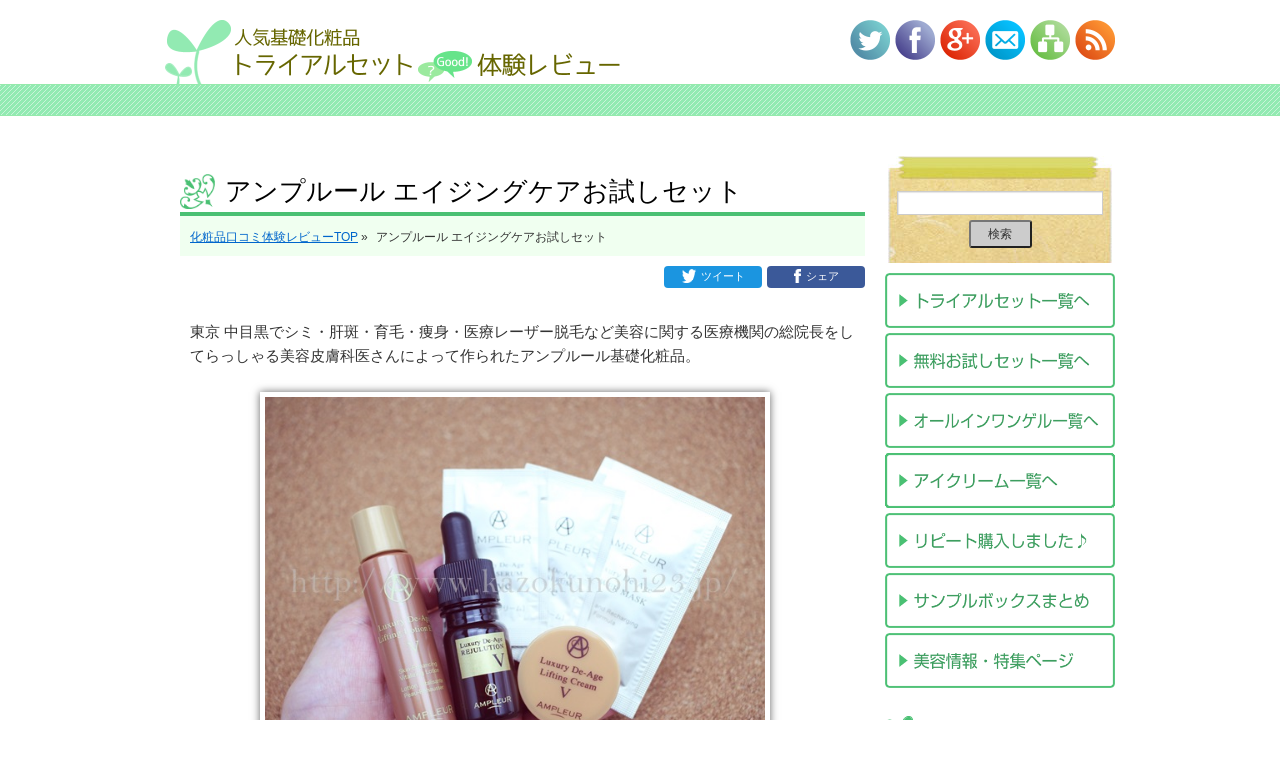

--- FILE ---
content_type: text/html; charset=UTF-8
request_url: https://www.kazokunohi23.jp/review/ampleur-aging/
body_size: 14844
content:


	<!DOCTYPE html>
<html lang="ja">
<head>
<meta charset="UTF-8" />
<meta name="pinterest" content="nopin">

<meta name="viewport" content="width=device-width">

<title>アンプルール エイジングケアお試しセット 口コミ体験レビュー</title>
<link rel="profile" href="https://gmpg.org/xfn/11" />

<link rel="stylesheet" href="https://www.kazokunohi23.jp/wp-content/themes/twentyten-custom/style_sp.css" media="screen and (max-width: 640px)">
<link rel="stylesheet" href="https://www.kazokunohi23.jp/wp-content/themes/twentyten-custom/style.css" media="screen and (min-width: 641px)">

<link href="https://www.kazokunohi23.jp/wp-content/themes/twentyten-custom/images/favicon.ico" rel="icon">
<link href="https://www.kazokunohi23.jp/wp-content/themes/twentyten-custom/images/iphone_icon.png" rel="apple-touch-icon-precomposed">
<link rel="pingback" href="https://www.kazokunohi23.jp/xmlrpc.php" />
<link href="https://plus.google.com/116751549147504439164" rel="publisher">
<link href="https://plus.google.com/116751549147504439164" rel="author">
<!--[if (gte IE 6)&(lte IE 8)]>
<script type="text/javascript" src="https://www.kazokunohi23.jp/wp-content/themes/twentyten-custom/js/selectivizr.js"></script>
<noscript><link rel="stylesheet" href="[fallback css]" /></noscript><![endif]-->

<meta http-equiv="Content-Type" content="text/html; charset=UTF-8">
<script src="https://www.kazokunohi23.jp/wp-content/themes/twentyten-custom/js/jquery-1.11.2.min.js" type="text/javascript"></script>
<script src="https://www.kazokunohi23.jp/wp-content/themes/twentyten-custom/js/rollover.js" type="text/javascript"></script>
<script src="https://www.kazokunohi23.jp/wp-content/themes/twentyten-custom/js/style.js" type="text/javascript"></script>
<script src="https://www.kazokunohi23.jp/wp-content/themes/twentyten-custom/js/analytics.js" type="text/javascript"></script>


<!-- ここからOGP -->
<meta property="fb:app_id" content="694717187286829"/>
<meta property="og:type" content="article" />
<meta property="og:url" content="https://www.kazokunohi23.jp/review/ampleur-aging/" />
<meta property="og:title" content="アンプルール エイジングケアお試しセット" />
<meta property="og:description" content="東京 中目黒でシミ・肝斑・育毛・痩身・医療レーザー脱毛など美容に関する医療機関の総院長をしてらっしゃる美容皮膚科医さんによって作られたアンプルール基礎化粧品。  ... " />
<meta property="og:site_name" content="試して分かった通販コスメ人気の理由！話題の基礎化粧品トライアルセット体験レビュー" />
<meta property="og:image" content="https://www.kazokunohi23.jp/wp-content/uploads/2018/12/IMG_7917aa.jpg" />

<meta name="twitter:card" content="summary_large_image">
<meta name="twitter:site" content="@kazokunohi23jp">

<!-- ここまでOGP -->

<meta name='robots' content='index, follow, max-image-preview:large, max-snippet:-1, max-video-preview:-1' />

	<!-- This site is optimized with the Yoast SEO plugin v16.5 - https://yoast.com/wordpress/plugins/seo/ -->
	<meta name="description" content="しわ・たるみ・ゆるみ毛穴・ほうれい線・ちりめんジワ・黄ぐすみなど年齢肌による悩みケアをノーベル賞受賞成分ＥＧＦがガッチリサポート！植物幹細胞エキスも配合された幹細胞コスメ。アンプルール ラグジュアリー デ エイジシリーズの体験レビューです。雑誌や有名ランキングの口コミは本当？など検証します。" />
	<link rel="canonical" href="https://www.kazokunohi23.jp/review/ampleur-aging/" />
	<script type="application/ld+json" class="yoast-schema-graph">{"@context":"https://schema.org","@graph":[{"@type":"WebSite","@id":"https://www.kazokunohi23.jp/#website","url":"https://www.kazokunohi23.jp/","name":"\u8a66\u3057\u3066\u5206\u304b\u3063\u305f\u901a\u8ca9\u30b3\u30b9\u30e1\u4eba\u6c17\u306e\u7406\u7531\uff01\u8a71\u984c\u306e\u57fa\u790e\u5316\u7ca7\u54c1\u30c8\u30e9\u30a4\u30a2\u30eb\u30bb\u30c3\u30c8\u4f53\u9a13\u30ec\u30d3\u30e5\u30fc","description":"\u57fa\u790e\u5316\u7ca7\u54c1\u30c8\u30e9\u30a4\u30a2\u30eb\u30bb\u30c3\u30c8\u4f53\u9a13\u30ec\u30d3\u30e5\u30fc","potentialAction":[{"@type":"SearchAction","target":"https://www.kazokunohi23.jp/?s={search_term_string}","query-input":"required name=search_term_string"}],"inLanguage":"ja"},{"@type":"ImageObject","@id":"https://www.kazokunohi23.jp/review/ampleur-aging/#primaryimage","inLanguage":"ja","url":"https://www.kazokunohi23.jp/wp-content/uploads/2018/12/IMG_7917aa.jpg","contentUrl":"https://www.kazokunohi23.jp/wp-content/uploads/2018/12/IMG_7917aa.jpg","width":600,"height":450,"caption":"\u76ae\u819a\u79d1\u533b\u3055\u3093\u304c\u4f5c\u3063\u305f\u30a2\u30f3\u30d7\u30eb\u30fc\u30eb\u30a8\u30a4\u30b8\u30f3\u30b0\u30e9\u30a4\u30f3 \u30e9\u30b0\u30b8\u30e5\u30a2\u30ea\u30fc\u30fb\u30c7\u30fb\u30a8\u30a4\u30b8\u30b7\u30ea\u30fc\u30ba\u3092\u8cfc\u5165\u3057\u3066\u4f7f\u3063\u3066\u307f\u305f\u306e\u3067\u611f\u60f3\u3092\u53e3\u30b3\u30df\u3057\u307e\u3059\u3002\u30ea\u30cb\u30e5\u30fc\u30a2\u30eb\u3055\u308c\u305f\u30a8\u30a4\u30b8\u30f3\u30b0\u30b1\u30a2\u304a\u8a66\u3057\u30bb\u30c3\u30c8\u306b\u306f\u3001\u96c6\u4e2d\u30d1\u30c3\u30af\u3082\u5165\u3063\u3066\u3044\u307e\u3059\u3002"},{"@type":"WebPage","@id":"https://www.kazokunohi23.jp/review/ampleur-aging/#webpage","url":"https://www.kazokunohi23.jp/review/ampleur-aging/","name":"\u30a2\u30f3\u30d7\u30eb\u30fc\u30eb \u30a8\u30a4\u30b8\u30f3\u30b0\u30b1\u30a2\u304a\u8a66\u3057\u30bb\u30c3\u30c8 \u53e3\u30b3\u30df\u4f53\u9a13\u30ec\u30d3\u30e5\u30fc","isPartOf":{"@id":"https://www.kazokunohi23.jp/#website"},"primaryImageOfPage":{"@id":"https://www.kazokunohi23.jp/review/ampleur-aging/#primaryimage"},"datePublished":"2015-09-04T02:14:58+00:00","dateModified":"2023-03-17T04:21:28+00:00","description":"\u3057\u308f\u30fb\u305f\u308b\u307f\u30fb\u3086\u308b\u307f\u6bdb\u7a74\u30fb\u307b\u3046\u308c\u3044\u7dda\u30fb\u3061\u308a\u3081\u3093\u30b8\u30ef\u30fb\u9ec4\u3050\u3059\u307f\u306a\u3069\u5e74\u9f62\u808c\u306b\u3088\u308b\u60a9\u307f\u30b1\u30a2\u3092\u30ce\u30fc\u30d9\u30eb\u8cde\u53d7\u8cde\u6210\u5206\uff25\uff27\uff26\u304c\u30ac\u30c3\u30c1\u30ea\u30b5\u30dd\u30fc\u30c8\uff01\u690d\u7269\u5e79\u7d30\u80de\u30a8\u30ad\u30b9\u3082\u914d\u5408\u3055\u308c\u305f\u5e79\u7d30\u80de\u30b3\u30b9\u30e1\u3002\u30a2\u30f3\u30d7\u30eb\u30fc\u30eb \u30e9\u30b0\u30b8\u30e5\u30a2\u30ea\u30fc \u30c7 \u30a8\u30a4\u30b8\u30b7\u30ea\u30fc\u30ba\u306e\u4f53\u9a13\u30ec\u30d3\u30e5\u30fc\u3067\u3059\u3002\u96d1\u8a8c\u3084\u6709\u540d\u30e9\u30f3\u30ad\u30f3\u30b0\u306e\u53e3\u30b3\u30df\u306f\u672c\u5f53\uff1f\u306a\u3069\u691c\u8a3c\u3057\u307e\u3059\u3002","breadcrumb":{"@id":"https://www.kazokunohi23.jp/review/ampleur-aging/#breadcrumb"},"inLanguage":"ja","potentialAction":[{"@type":"ReadAction","target":["https://www.kazokunohi23.jp/review/ampleur-aging/"]}]},{"@type":"BreadcrumbList","@id":"https://www.kazokunohi23.jp/review/ampleur-aging/#breadcrumb","itemListElement":[{"@type":"ListItem","position":1,"name":"\u30a2\u30f3\u30d7\u30eb\u30fc\u30eb \u30a8\u30a4\u30b8\u30f3\u30b0\u30b1\u30a2\u304a\u8a66\u3057\u30bb\u30c3\u30c8"}]}]}</script>
	<!-- / Yoast SEO plugin. -->


<link rel='dns-prefetch' href='//s.w.org' />
<link rel="alternate" type="application/rss+xml" title="試して分かった通販コスメ人気の理由！話題の基礎化粧品トライアルセット体験レビュー &raquo; フィード" href="https://www.kazokunohi23.jp/feed/" />
<link rel="alternate" type="application/rss+xml" title="試して分かった通販コスメ人気の理由！話題の基礎化粧品トライアルセット体験レビュー &raquo; コメントフィード" href="https://www.kazokunohi23.jp/comments/feed/" />
<link rel="alternate" type="application/rss+xml" title="試して分かった通販コスメ人気の理由！話題の基礎化粧品トライアルセット体験レビュー &raquo; アンプルール エイジングケアお試しセット のコメントのフィード" href="https://www.kazokunohi23.jp/review/ampleur-aging/feed/" />
		<script type="text/javascript">
			window._wpemojiSettings = {"baseUrl":"https:\/\/s.w.org\/images\/core\/emoji\/13.0.1\/72x72\/","ext":".png","svgUrl":"https:\/\/s.w.org\/images\/core\/emoji\/13.0.1\/svg\/","svgExt":".svg","source":{"concatemoji":"https:\/\/www.kazokunohi23.jp\/wp-includes\/js\/wp-emoji-release.min.js?ver=5.7.14"}};
			!function(e,a,t){var n,r,o,i=a.createElement("canvas"),p=i.getContext&&i.getContext("2d");function s(e,t){var a=String.fromCharCode;p.clearRect(0,0,i.width,i.height),p.fillText(a.apply(this,e),0,0);e=i.toDataURL();return p.clearRect(0,0,i.width,i.height),p.fillText(a.apply(this,t),0,0),e===i.toDataURL()}function c(e){var t=a.createElement("script");t.src=e,t.defer=t.type="text/javascript",a.getElementsByTagName("head")[0].appendChild(t)}for(o=Array("flag","emoji"),t.supports={everything:!0,everythingExceptFlag:!0},r=0;r<o.length;r++)t.supports[o[r]]=function(e){if(!p||!p.fillText)return!1;switch(p.textBaseline="top",p.font="600 32px Arial",e){case"flag":return s([127987,65039,8205,9895,65039],[127987,65039,8203,9895,65039])?!1:!s([55356,56826,55356,56819],[55356,56826,8203,55356,56819])&&!s([55356,57332,56128,56423,56128,56418,56128,56421,56128,56430,56128,56423,56128,56447],[55356,57332,8203,56128,56423,8203,56128,56418,8203,56128,56421,8203,56128,56430,8203,56128,56423,8203,56128,56447]);case"emoji":return!s([55357,56424,8205,55356,57212],[55357,56424,8203,55356,57212])}return!1}(o[r]),t.supports.everything=t.supports.everything&&t.supports[o[r]],"flag"!==o[r]&&(t.supports.everythingExceptFlag=t.supports.everythingExceptFlag&&t.supports[o[r]]);t.supports.everythingExceptFlag=t.supports.everythingExceptFlag&&!t.supports.flag,t.DOMReady=!1,t.readyCallback=function(){t.DOMReady=!0},t.supports.everything||(n=function(){t.readyCallback()},a.addEventListener?(a.addEventListener("DOMContentLoaded",n,!1),e.addEventListener("load",n,!1)):(e.attachEvent("onload",n),a.attachEvent("onreadystatechange",function(){"complete"===a.readyState&&t.readyCallback()})),(n=t.source||{}).concatemoji?c(n.concatemoji):n.wpemoji&&n.twemoji&&(c(n.twemoji),c(n.wpemoji)))}(window,document,window._wpemojiSettings);
		</script>
		<style type="text/css">
img.wp-smiley,
img.emoji {
	display: inline !important;
	border: none !important;
	box-shadow: none !important;
	height: 1em !important;
	width: 1em !important;
	margin: 0 .07em !important;
	vertical-align: -0.1em !important;
	background: none !important;
	padding: 0 !important;
}
</style>
	<link rel='stylesheet' id='wp-block-library-css'  href='https://www.kazokunohi23.jp/wp-includes/css/dist/block-library/style.min.css?ver=5.7.14' type='text/css' media='all' />
<link rel='stylesheet' id='contact-form-7-css'  href='https://www.kazokunohi23.jp/wp-content/plugins/contact-form-7/includes/css/styles.css?ver=5.4.1' type='text/css' media='all' />
<link rel='stylesheet' id='toc-screen-css'  href='https://www.kazokunohi23.jp/wp-content/plugins/table-of-contents-plus/screen.min.css?ver=2106' type='text/css' media='all' />
<link rel='stylesheet' id='tablepress-default-css'  href='https://www.kazokunohi23.jp/wp-content/plugins/tablepress/css/default.min.css?ver=1.13' type='text/css' media='all' />
<link rel='stylesheet' id='jquery.lightbox.min.css-css'  href='https://www.kazokunohi23.jp/wp-content/plugins/wp-jquery-lightbox/styles/lightbox.min.css?ver=1.4.8.2' type='text/css' media='all' />
<script type='text/javascript' src='https://www.kazokunohi23.jp/wp-includes/js/jquery/jquery.min.js?ver=3.5.1' id='jquery-core-js'></script>
<script type='text/javascript' src='https://www.kazokunohi23.jp/wp-includes/js/jquery/jquery-migrate.min.js?ver=3.3.2' id='jquery-migrate-js'></script>
<script type='text/javascript' src='https://www.kazokunohi23.jp/wp-content/plugins/scrolling-anchors/js/jquery.easing.1.3.js?ver=5.7.14' id='jquery-easing-js'></script>
<link rel="https://api.w.org/" href="https://www.kazokunohi23.jp/wp-json/" /><link rel="EditURI" type="application/rsd+xml" title="RSD" href="https://www.kazokunohi23.jp/xmlrpc.php?rsd" />
<link rel="wlwmanifest" type="application/wlwmanifest+xml" href="https://www.kazokunohi23.jp/wp-includes/wlwmanifest.xml" /> 
<meta name="generator" content="WordPress 5.7.14" />
<link rel='shortlink' href='https://www.kazokunohi23.jp/?p=534' />
<link rel="alternate" type="application/json+oembed" href="https://www.kazokunohi23.jp/wp-json/oembed/1.0/embed?url=https%3A%2F%2Fwww.kazokunohi23.jp%2Freview%2Fampleur-aging%2F" />
<link rel="alternate" type="text/xml+oembed" href="https://www.kazokunohi23.jp/wp-json/oembed/1.0/embed?url=https%3A%2F%2Fwww.kazokunohi23.jp%2Freview%2Fampleur-aging%2F&#038;format=xml" />
<style type="text/css">div#toc_container {width: 90%;}div#toc_container ul li {font-size: 110%;}</style>
</head>
<body class="review-template-default single single-review postid-534">

<!-- <div id="wrapper" class="hfeed"> -->
<div id="wrapper">
	<div id="header" class="clearfix">
		<div id="masthead">
			<div id="branding" role="banner">
								<div id="site-title">
					<span>
						<a href="https://www.kazokunohi23.jp/" title="試して分かった通販コスメ人気の理由！話題の基礎化粧品トライアルセット体験レビュー" rel="home"><img class="h_logo" src="https://www.kazokunohi23.jp/wp-content/themes/twentyten-custom/images/h_logo01.png" alt="試して分かった通販コスメ人気の理由！話題の基礎化粧品トライアルセット体験レビュー"></a>
					</span>
				</div>
				<div id="f_navi">
					<a href="https://twitter.com/kazokunohi23jp" target="_blank"><img src="https://www.kazokunohi23.jp/wp-content/themes/twentyten-custom/images/icon_twitter.png"></a><a href="https://www.facebook.com/pages/%E5%9F%BA%E7%A4%8E%E5%8C%96%E7%B2%A7%E5%93%81%E3%81%AE%E3%81%8A%E8%A9%A6%E3%81%97%E3%82%BB%E3%83%83%E3%83%88%E3%82%92%E4%BD%93%E9%A8%93%E3%83%AC%E3%83%93%E3%83%A5%E3%83%BC/545042448885444" target="_blank"><img src="https://www.kazokunohi23.jp/wp-content/themes/twentyten-custom/images/icon_facebook.png"></a><a href="https://plus.google.com/116751549147504439164" rel="publisher" target="_blank"><img src="https://www.kazokunohi23.jp/wp-content/themes/twentyten-custom/images/icon_google.png"></a><a href="<br />
<b>Warning</b>:  Use of undefined constant url - assumed 'url' (this will throw an Error in a future version of PHP) in <b>/home/apex/kazokunohi23.jp/public_html/wp-content/themes/twentyten-custom/header.php</b> on line <b>76</b><br />
https://www.kazokunohi23.jp/contact/"><img src="https://www.kazokunohi23.jp/wp-content/themes/twentyten-custom/images/icon_contact.png"></a><a href="<br />
<b>Warning</b>:  Use of undefined constant url - assumed 'url' (this will throw an Error in a future version of PHP) in <b>/home/apex/kazokunohi23.jp/public_html/wp-content/themes/twentyten-custom/header.php</b> on line <b>76</b><br />
https://www.kazokunohi23.jp/site_map/"><img src="https://www.kazokunohi23.jp/wp-content/themes/twentyten-custom/images/icon_sitemap.png"></a><a href="<br />
<b>Warning</b>:  Use of undefined constant url - assumed 'url' (this will throw an Error in a future version of PHP) in <b>/home/apex/kazokunohi23.jp/public_html/wp-content/themes/twentyten-custom/header.php</b> on line <b>76</b><br />
https://www.kazokunohi23.jp/?feed=rss2"><img src="https://www.kazokunohi23.jp/wp-content/themes/twentyten-custom/images/icon_rss.png"></a>

				</div><!-- #f_navi -->
			</div><!-- #branding -->

			
		</div><!-- #masthead -->
	</div><!-- #header -->

	<div id="main">
	<div id="container">
		<div id="content" role="main">

		

<div id="post">
	<h1 class="entry-title">アンプルール エイジングケアお試しセット</h1>

	<!-- パンくずリスト 開始  -->
	<div id="bread_crumb">
		<div itemscope="itemscope" itemtype="https://data-vocabulary.org/Breadcrumb">
	    <a href="https://www.kazokunohi23.jp" itemprop="url" rel="home"><span itemprop="title">化粧品口コミ体験レビューTOP</span></a> &raquo; 
	  </div>
		<div itemscope="itemscope" itemtype="https://data-vocabulary.org/Breadcrumb">
										</div>
		<div itemscope="itemscope" itemtype="https://data-vocabulary.org/Breadcrumb">
	    <span itemprop="title">アンプルール エイジングケアお試しセット</span>
		</div>
	</div>
	<!-- パンくずリスト 終了  -->

	<!-- SNSボタン一覧 開始 -->
<div id="snsHead">
  <!-- Twitter 開始 -->
  <div class="snsBtTwitter">
	<a href="https://twitter.com/share?text=アンプルール エイジングケアお試しセット&url=https://www.kazokunohi23.jp/review/ampleur-aging/" onclick="javascript:window.open(this.href, '', 'menubar=no,toolbar=no,resizable=yes,scrollbars=yes,height=460,width=600');return false;">
    <div class="inner">
      <p class="icon"><img src="https://www.kazokunohi23.jp/wp-content/themes/twentyten-custom/images/icon_sns_twitter.png" alt=""></p>
      <p class="name">ツイート</p>
    </div><!-- /.inner -->
	</a>
  </div><!-- /.snsBtTwitter -->
  <!-- Twitter 終了 -->
  
  <!-- Facebook 開始 -->
  <div class="snsBtFacebook">
	<a href="https://www.facebook.com/sharer.php?src=bm&u=https://www.kazokunohi23.jp/review/ampleur-aging/&amp;t=アンプルール エイジングケアお試しセット" onclick="javascript:window.open(this.href, '', 'menubar=no,toolbar=no,resizable=yes,scrollbars=yes,height=650,width=580');return false;">
    <div class="inner">
      <p class="icon"><img src="https://www.kazokunohi23.jp/wp-content/themes/twentyten-custom/images/icon_sns_facebook.png" alt=""></p>
      <p class="name">シェア</p>
    </div><!-- /.inner -->
	</a>
  </div><!-- /.snsBtFacebook -->
  <!-- Facebook 終了 -->
  
  <!-- LINE 開始 -->
  <div class="snsBtLine">
	<a href="https://line.me/R/msg/text/?アンプルール エイジングケアお試しセット%0D%0Ahttps://www.kazokunohi23.jp/review/ampleur-aging/">
    <div class="inner">
      <p class="icon"><img src="https://www.kazokunohi23.jp/wp-content/themes/twentyten-custom/images/icon_sns_line.png" alt=""></p>
      <p class="name">LINE</p>
    </div><!-- /.inner -->
	</a>
  </div><!-- /.snsBtLine -->
  <!-- LINE 終了 -->
</div><!-- /#snsHead -->
<!-- SNSボタン一覧 終了 -->
	<div class="entry-content">
				<!--◆トライアルセット説明1開始◆-->
<p>東京 中目黒でシミ・肝斑・育毛・痩身・医療レーザー脱毛など美容に関する医療機関の総院長をしてらっしゃる美容皮膚科医さんによって作られたアンプルール基礎化粧品。</p>

<div class="shadow1"><a href="https://www.kazokunohi23.jp/wp-content/uploads/2018/12/IMG_7917aa.jpg" rel="lightbox[534]"><img loading="lazy" src="https://www.kazokunohi23.jp/wp-content/uploads/2018/12/IMG_7917aa.jpg" alt="皮膚科医さんが作ったアンプルールエイジングライン ラグジュアリー・デ・エイジシリーズを購入して使ってみたので感想を口コミします。リニューアルされたエイジングケアお試しセットには、集中パックも入っています。" width="600" height="450" class="alignnone size-full wp-image-58821" /></a></div>

<p>メスを使わない美容医療を提供している美容皮膚科の先生が作っているというだけあって「メスを使わずとも、どれだけエイジング効果の高いスキンケアを提供できるか」を貪欲に追求して作られたスキンケア内容になっているみたいです。</p>

<div class="shadow1"><a href="https://www.kazokunohi23.jp/wp-content/uploads/2018/12/IMG_7910aa.jpg" rel="lightbox[534]"><img loading="lazy" src="https://www.kazokunohi23.jp/wp-content/uploads/2018/12/IMG_7910aa.jpg" alt="アンプルールエイジングケア化粧品のトライアルセットは、ビニールポーチに入って届きました。このままトラベルセットやスパセットとしても使えそうです。" width="600" height="450" class="alignnone size-full wp-image-58822" /></a></div>

<p>最初はグロスファクタースキンケアに始まり、2013年秋には、植物幹細胞(アルガンセルエキス)が加わり幹細胞コスメへと進化。現在では、セルフメンテナンスペプチド(ヘキサカルボキシメチルジペプチド-12)が配合されたり、保湿力アップのためのライス発酵液も配合されて、盛りだくさんな成分内容になってます。</p>
<div class="bt_official_txt"><a href="https://www.kazokunohi23.jp/web/ampleur-aging.html" rel="nofollow">公式ホームページへ</a></div>
<!--◆トライアルセット説明1終了◆-->



<!--◆トライアルセット体験談開始◆-->
<h2>アンプルールのエイジングケアシリーズを使ってみました</h2>
<div class="review_items clearfix">
<div class="shadow2"><a href="https://www.kazokunohi23.jp/wp-content/uploads/2018/12/IMG_7937aa.jpg" rel="lightbox[534]"><img loading="lazy" src="https://www.kazokunohi23.jp/wp-content/uploads/2018/12/IMG_7937aa.jpg" alt="アンプルール リフティングローションV20mlはアンチエイジングスキンケア 皮膚科医さんが作った化粧水の肌なじみを写真付きで紹介します" width="600" height="450" class="alignnone size-full wp-image-58825" /></a></div>
<div class="shadow2"><a href="https://www.kazokunohi23.jp/wp-content/uploads/2018/12/IMG_9917aa.jpg" rel="lightbox[534]"><img loading="lazy" src="https://www.kazokunohi23.jp/wp-content/uploads/2018/12/IMG_9917aa.jpg" alt="アンプルール 肌年齢を若返らせる化粧水(ドクターズコスメ リフティングローションプラス)の肌なじみや使用感を写真付きで紹介中。画像は、化粧水ボトルから数滴手の甲に垂らしているところです。" width="600" height="450" class="alignnone size-full wp-image-58826" /></a></div>
</div>
<p>リフティング化粧水で肌のキメを整えます。 ほのかに甘い香りがするさらっとしていて、 エイジング系化粧水にありがちなべたつく感はなく、とろみもほとんどありません。</p>

<div class="review_items clearfix">
<div class="shadow2"><a href="https://www.kazokunohi23.jp/wp-content/uploads/2018/12/IMG_9936aa.jpg" rel="lightbox[534]"><img loading="lazy" src="https://www.kazokunohi23.jp/wp-content/uploads/2018/12/IMG_9936aa.jpg" alt="植物幹細胞とＧＦブースター配合アンプルールエイジングケア化粧水の肌なじみを写真付きで口コミ公開します。ヘキサカルボキシメチルジペプチド-12がリニューアル後に配合されました。手の甲に垂らしてみたのですが、トロミがあまりないので、サラサラと流れてしまいました。" width="600" height="450" class="alignnone size-full wp-image-58827" /></a></div>
<div class="shadow2"><a href="https://www.kazokunohi23.jp/wp-content/uploads/2018/12/IMG_9942aa.jpg" rel="lightbox[534]"><img loading="lazy" src="https://www.kazokunohi23.jp/wp-content/uploads/2018/12/IMG_9942aa.jpg" alt="アンプルールエイジング化粧水の肌なじみを写真付きでクチコミしているところです。肌になじんだ後の化粧水はベタベタすることもなく良い感じです。" width="600" height="450" class="alignnone size-full wp-image-58828" /></a></div>
</div>
<p>始めに500円硬貨大の化粧水で全体的にハンドプレスしたあと、乾燥の気になる部分に2度目のハンドプレス。サラサラなのに不思議としっとりする、肌なじみが良い化粧水だと思いました。</p>

<h3>アンプルール エイジング美容液Vの肌なじみ報告します！</h3>

<div class="review_items clearfix">
<div class="shadow2"><a href="https://www.kazokunohi23.jp/wp-content/uploads/2018/12/IMG_9945aa.jpg" rel="lightbox[534]"><img loading="lazy" src="https://www.kazokunohi23.jp/wp-content/uploads/2018/12/IMG_9945aa.jpg" alt="アンプルール リジュリューションV10mlは、肌力サポート美容液のことで、ハリとうるおいをアップさせる目的で使う濃密美容液なんだそう。ペプチドも追加配合されてます。" width="600" height="450" class="alignnone size-full wp-image-58832" /></a></div>
<div class="shadow2"><a href="https://www.kazokunohi23.jp/wp-content/uploads/2018/12/IMG_9959aa.jpg" rel="lightbox[534]"><img loading="lazy" src="https://www.kazokunohi23.jp/wp-content/uploads/2018/12/IMG_9959aa.jpg" alt="【写真あり】リジュリューションVは、EGF・FGF配合の老化防止美容液で頬のゆるんだ毛穴などにも効果的なんだそうなので、肌なじみをチェックしてみました。画像はスポイト容器に入っていたアンプルールエイジング美容液を1滴、手の甲にたらしているところ。" width="600" height="450" class="alignnone size-full wp-image-58834" /></a></div>
</div>
<p>うすいレモン色のにごりがある濃厚な美容液で、トロッとしているのに肌にのせてなじませるとスーっとなじんでいきます。美容液をたっぷりのせるのが好きなので、結構しっかりめに肌にのせるのですが、良い感じでなじんでくれます。</p>

<div class="review_items clearfix">
<div class="shadow2"><a href="https://www.kazokunohi23.jp/wp-content/uploads/2018/12/IMG_9968aa.jpg" rel="lightbox[534]"><img loading="lazy" src="https://www.kazokunohi23.jp/wp-content/uploads/2018/12/IMG_9968aa.jpg" alt="皮膚の専門医が作ったたるみ毛穴も解消できるアンプルールエイジングケア美容液の使用感・肌なじみを写真付きで紹介します。先程、手の甲にたらしたアンプルールエイジングケア美容液を反対側の指でなじませたところ。" width="600" height="450" class="alignnone size-full wp-image-58835" /></a></div>
<div class="shadow2"><a href="https://www.kazokunohi23.jp/wp-content/uploads/2018/12/IMG_9978aa.jpg" rel="lightbox[534]"><img loading="lazy" src="https://www.kazokunohi23.jp/wp-content/uploads/2018/12/IMG_9978aa.jpg" alt="アルガンツリーから抽出した植物幹細胞(アルガンセルエキス)とＥＧＦ・ＦＧＦが配合され強力なエイジングケア美容液となったアンプルール肌力再生美容液の肌なじみと質感を写真付きで公開中。思った以上に肌なじみが良く、サラッとなりました。" width="600" height="450" class="alignnone size-full wp-image-58836" /></a></div>
</div>
<p>しっとり感は充分なのに表面はベタベタしないのでとっても心地よし◎</p>
<p>なめらかなテクスチャーと優しい上品な香りだけではなく、効果も期待できそうな成分(植物幹細胞アルガンエキス＋ＧＦ＋ヘキサカルボキシメチルジペプチド-12)が配合されていることにも注目です。</p>

<h3>目元用クリームはこってり系</h3>

<div class="review_items clearfix">
<div class="shadow2"><a href="https://www.kazokunohi23.jp/wp-content/uploads/2018/12/IMG_7923aa.jpg" rel="lightbox[534]"><img loading="lazy" src="https://www.kazokunohi23.jp/wp-content/uploads/2018/12/IMG_7923aa.jpg" alt="アンプルール新エイジトライアルキットに入っていたラインセラム アイEXを使ってみたので写真付きで口コミします。お試しセットに入っていたのはパウチ2袋でした。" width="600" height="450" class="alignnone size-full wp-image-58838" /></a></div>
<div class="shadow2"><a href="https://www.kazokunohi23.jp/wp-content/uploads/2018/12/IMG_9992aa.jpg" rel="lightbox[534]"><img loading="lazy" src="https://www.kazokunohi23.jp/wp-content/uploads/2018/12/IMG_9992aa.jpg" alt="アンプルールの目元用美容クリームラインセラム アイEXはこってりとしたテクスチャーでした。画像付きで肌なじみなどをまとめました。写真はパウチから手の甲にだしているところ。こってりとしているため、出しにくいです。" width="600" height="450" class="alignnone size-full wp-image-58839" /></a></div>
</div>
<p>質感よし、香りよしの目元用クリーム。目元用美容液にありがちなレチノール？臭くないのがイイ！と思いました。ちょっと華やかな香りに癒されながら目元のシワ対策完了～。</p>

<div class="review_items clearfix">
<div class="shadow2"><a href="https://www.kazokunohi23.jp/wp-content/uploads/2018/12/IMG_9999aa.jpg" rel="lightbox[534]"><img loading="lazy" src="https://www.kazokunohi23.jp/wp-content/uploads/2018/12/IMG_9999aa.jpg" alt="アンプルールラグジュアリーデエイジシリーズに入っていた目元用ふっくらクリームの使用感を口コミ報告します。化粧水⇒美容液ケアした後の手の甲になじませているところ。" width="600" height="450" class="alignnone size-full wp-image-58840" /></a></div>
<div class="shadow2"><a href="https://www.kazokunohi23.jp/wp-content/uploads/2018/12/IMG_0005aa.jpg" rel="lightbox[534]"><img loading="lazy" src="https://www.kazokunohi23.jp/wp-content/uploads/2018/12/IMG_0005aa.jpg" alt="アンプルールのアイクリームはこってりとしているのですが、とっても良い肌なじみをしてくれました。ベターッとなることもなく、良い感じでなじみました。" width="600" height="450" class="alignnone size-full wp-image-58841" /></a></div>
</div>
<p>夜用スペシャルケアなので多少のベタツキは全然OKだと構えて使ったのですが、こってりのように見えて案外普通でした。のびもまぁまぁ良し◎</p>


<h3>ハリ感記憶クリームの使い心地は・・。</h3>

<div class="review_items clearfix">
<div class="shadow2"><a href="https://www.kazokunohi23.jp/wp-content/uploads/2018/12/IMG_7930aa.jpg" rel="lightbox[534]"><img loading="lazy" src="https://www.kazokunohi23.jp/wp-content/uploads/2018/12/IMG_7930aa.jpg" alt="スクワラン、アルガンオイルをベースにしたアンプルール リフティングクリーム8gは、皮膚科医の作った植物幹細胞配合のエイジングケア保湿クリーム。使ってみた感想を写真つきで口コミ。" width="600" height="450" class="alignnone size-full wp-image-58844" /></a></div>
<div class="shadow2"><a href="https://www.kazokunohi23.jp/wp-content/uploads/2018/12/IMG_0022aa.jpg" rel="lightbox[534]"><img loading="lazy" src="https://www.kazokunohi23.jp/wp-content/uploads/2018/12/IMG_0022aa.jpg" alt="メディカルコスメのエイジングケア 形状記憶処方のハリ感アップクリームを実際に使ってみた結果・・プラセンタエキスやヒアルロン酸、浸透型コラーゲンの効果はあるのか？体験レポート中。手の甲にスパチュラですくい取ったクリームをのせているところ。" width="600" height="450" class="alignnone size-full wp-image-58845" /></a></div>
</div>
<p>硬くこってりとしてるのクリームなのですが、肌になじませると質感が軽くてびっくりします。肌と一体化しているようなベタベタしない感覚がとても◎です。</p>

<div class="review_items clearfix">
<div class="shadow2"><a href="https://www.kazokunohi23.jp/wp-content/uploads/2018/12/IMG_0032aa.jpg" rel="lightbox[534]"><img loading="lazy" src="https://www.kazokunohi23.jp/wp-content/uploads/2018/12/IMG_0032aa.jpg" alt="皮膚科医さんの作った、植物幹細胞配合のリフティングネットで肌を形状記憶させる保湿クリームの肌なじみや質感を写真付きで報告中。アンプルールエイジングクリームを肌になじませているところ。" width="600" height="450" class="alignnone size-full wp-image-58846" /></a></div>
<div class="shadow2"><a href="https://www.kazokunohi23.jp/wp-content/uploads/2018/12/IMG_0039aab.jpg" rel="lightbox[534]"><img loading="lazy" src="https://www.kazokunohi23.jp/wp-content/uploads/2018/12/IMG_0039aab.jpg" alt="アンプルールエイジングクリームを肌になじませ終わった後。まずまずのしっとり感が楽しめます。" width="600" height="450" class="alignnone size-full wp-image-58847" /></a></div>
</div>
<p>実はこのクリーム、目に見えないネットの形状記憶機能により肌表面をたるまないようにしてくれているらしく「上へ上へ」と意識しながら塗っていくのがマストな使い方のようです。</p>

<p>クリームのため多少のテカリがありますが、上から日焼け止めを塗ってもよれることなくいい感じに仕上がりました。</p>

<h3>アンプルール パックを使ってみます。</h3>
<div class="review_items clearfix">
<div class="shadow2"><a href="https://www.kazokunohi23.jp/wp-content/uploads/2019/02/IMG_0044aa.jpg" rel="lightbox[534]"><img loading="lazy" src="https://www.kazokunohi23.jp/wp-content/uploads/2019/02/IMG_0044aa.jpg" alt="ラグジュアリー・デ・エイジ パワーマスクは、一番最後のケアとして使うマスクになってます。" width="600" height="450" class="alignnone size-full wp-image-61261" /></a></div>
<div class="shadow2"><a href="https://www.kazokunohi23.jp/wp-content/uploads/2019/02/IMG_0051aab.jpg" rel="lightbox[534]"><img loading="lazy" src="https://www.kazokunohi23.jp/wp-content/uploads/2019/02/IMG_0051aab.jpg" alt="アンプルール ラグジュアリー・デ・エイジ パワーマスクはつぶつぶが入っています。" width="600" height="450" class="alignnone size-full wp-image-61262" /></a></div>
</div>
<p>アンプルールパワーマスクには、つぶつぶが入っていました！このつぶつぶを潰すために無理に肌になじませたりするのはNGなんだそう。</p>

<div class="review_items clearfix">
<div class="shadow2"><a href="https://www.kazokunohi23.jp/wp-content/uploads/2019/02/IMG_0061aa.jpg" rel="lightbox[534]"><img loading="lazy" src="https://www.kazokunohi23.jp/wp-content/uploads/2019/02/IMG_0061aa.jpg" alt="アンプルールパワーマスクにはつぶつぶが入っています。無理につぶさないように気をつけます。" width="600" height="450" class="alignnone size-full wp-image-61264" /></a></div>
<div class="shadow2"><a href="https://www.kazokunohi23.jp/wp-content/uploads/2019/02/IMG_0068aab.jpg" rel="lightbox[534]"><img loading="lazy" src="https://www.kazokunohi23.jp/wp-content/uploads/2019/02/IMG_0068aab.jpg" alt="アンプルールパワーマスクのつぶつぶを無理やり潰したりしないように肌になじませたところ。" width="600" height="450" class="alignnone size-full wp-image-61265" /></a></div>
</div>
<p>普通のクリームパックと同じようにつぶには意識しないで、肌になじませます。肌にクリームが行き渡った時点で、このつぶつぶ残っていても放置するのが◎なんだそう。</p>
<p>私はクリーム塗り終わったら、まじまじと鏡見ない派なんで、粒残っていて、その後どうなったかわからなかったー。翌朝には綺麗さっぱりなくなっておりました。</p>

<h3>目元クリーム、保湿クリームとパックの違いについて。</h3>
<p>アンプルール エイジングお試しセットに入っていた目元用クリーム、リフティングクリーム(保湿クリーム)とパックを比較してみました。</p>
<div class="review_items clearfix">
<div class="shadow2"><a href="https://www.kazokunohi23.jp/wp-content/uploads/2018/12/IMG_0075aabb.jpg" rel="lightbox[534]"><img loading="lazy" src="https://www.kazokunohi23.jp/wp-content/uploads/2018/12/IMG_0075aabb.jpg" alt="アンプルールの目元クリーム、保湿クリーム、パックの3つのクリームの質感を写真付きで報告中。色もテクスチャーも様々です。" width="600" height="450" class="alignnone size-full wp-image-58850" /></a></div>
<div class="shadow2"><a href="https://www.kazokunohi23.jp/wp-content/uploads/2018/12/IMG_0098aabb.jpg" rel="lightbox[534]"><img loading="lazy" src="https://www.kazokunohi23.jp/wp-content/uploads/2018/12/IMG_0098aabb.jpg" alt="アンプルール目元クリーム、エイジングクリーム、集中パックの3種類のクリームの質感や色の違いなどを写真付きでクチコミ報告中。" width="600" height="450" class="alignnone size-full wp-image-58851" /></a></div>
</div>

<p>色は右側の目元用クリームの方が、はっきりとした黄色をしていて、中に含まれているカロチンという成分の色だそうです。パックはどちらかというとオレンジ色。すべてやさしい香りとテクスチャーで使い心地は◎でした。</p>

<p>素敵な香りがするアンプルール ラグジュアリー・デ・エイジシリーズ。リフティングローションV、リジュリューションV、リフティングクリームV、どれも肌なじみ◎質感◎なのですが一番使い心地がよかったのは、リジュリューションV美容液。べとつかないのに頬はモチモチに、スポイト式なので必要な分だけ足すことができるのでとっても便利♪と思いました。</p>

<p>甲乙つけがたいラグジュアリー・デ・エイジ パワーマスクも使い心地◎でした。レアという意味では、パワーマスクが勝ってるかも。</p>

<p>「一般的にはあまり知られていない成分を、販売中の化粧品に配合し、リニューアル販売する」というデメリットしかなさそうなことをやってのけてしまうアンプルールですが、「常に良いアンチエイジングスキンケアを」という姿勢の現れだと感じたので◎と思いました。</p>

<!--◆トライアルセット体験談終了◆-->



<!--◆トライアルセット詳細説明開始◆-->


<h3>アンプルール エイジングケアお試しセット詳細</h3>

<div class="item_info">
<table class="items">
<tr class="item_title"><th>商品名</th><td>アンプルール エイジングケアお試しセット</td></tr>
<tr><th>分　量</th><td>７日分</td></tr>
<tr><th>価　格</th><td>２，１００円（税込）</td></tr>
<tr><th>送　料</th><td>送料無料</td></tr>
<tr class="features"><th>特　徴</th><td>
<span class="pores">毛穴</span><span class="wrinkles">シワ</span><span class="slack">たるみ</span><span class="moisture_retention">保湿</span></td></tr>
<tr class=""><th>セット内容</th><td>リフティングローションV・・２０ｍｌ<br />
リジュリューションV・・１０ｍｌ<br />
リフティングクリームV・・８ｇ<br />
　　　＋<br />
ラインセラム アイ(パウチ２包)<br />
ナイトマスク(パウチ１包)</td></tr>
</table>
</div><!-- /.item_info -->
</div><!-- .entry-content -->

    <p class="bt_official03"><a href="https://www.kazokunohi23.jp/web/ampleur-aging.html" rel="nofollow" target="_blank"><img class="rollover" src="https://www.kazokunohi23.jp/wp-content/themes/twentyten-custom/images/bt_official03.jpg" alt="アンプルール エイジングケアお試しセットの購入はこちら" /></a></p>

		
</div><!-- #post-## -->

<div id="nav-below" class="navigation">
	<div class="nav-previous"><a href="https://www.kazokunohi23.jp/review/kanebo-dewbeaute/" rel="prev"><span class="meta-nav">&larr;</span> DEW beaute(デュウボーテ)お試しセット</a></div>
	<div class="nav-next"><a href="https://www.kazokunohi23.jp/review/minon/" rel="next">MINON ミノントライアルセット <span class="meta-nav">&rarr;</span></a></div>
</div><!-- #nav-below -->

<!-- SNSボタン一覧 開始 -->
<div id="snsFoot">
  <!-- Twitter 開始 -->
  <div class="snsBtTwitter">
	<a href="https://twitter.com/share?text=アンプルール エイジングケアお試しセット&url=https://www.kazokunohi23.jp/review/ampleur-aging/" onclick="javascript:window.open(this.href, '', 'menubar=no,toolbar=no,resizable=yes,scrollbars=yes,height=460,width=600');return false;">
    <div class="inner">
      <p class="icon"><img src="https://www.kazokunohi23.jp/wp-content/themes/twentyten-custom/images/icon_sns_twitter.png" alt=""></p>
      <p class="name">ツイートする</p>
    </div><!-- /.inner -->
	</a>
  </div><!-- /.snsBtTwitter -->
  <!-- Twitter 終了 -->
  
  <!-- Facebook 開始 -->
  <div class="snsBtFacebook">
	<a href="https://www.facebook.com/sharer.php?src=bm&u=https://www.kazokunohi23.jp/review/ampleur-aging/&amp;t=アンプルール エイジングケアお試しセット" onclick="javascript:window.open(this.href, '', 'menubar=no,toolbar=no,resizable=yes,scrollbars=yes,height=650,width=580');return false;">
    <div class="inner">
      <p class="icon"><img src="https://www.kazokunohi23.jp/wp-content/themes/twentyten-custom/images/icon_sns_facebook.png" alt=""></p>
      <p class="name">シェアする</p>
    </div><!-- /.inner -->
	</a>
  </div><!-- /.snsBtFacebook -->
  <!-- Facebook 終了 -->
  
  <!-- LINE 開始 -->
  <div class="snsBtLine">
	<a href="https://line.me/R/msg/text/?アンプルール エイジングケアお試しセット%0D%0Ahttps://www.kazokunohi23.jp/review/ampleur-aging/">
    <div class="inner">
      <p class="icon"><img src="https://www.kazokunohi23.jp/wp-content/themes/twentyten-custom/images/icon_sns_line.png" alt=""></p>
      <p class="name">LINEで送る</p>
    </div><!-- /.inner -->
	</a>
  </div><!-- /.snsBtLine -->
  <!-- LINE 終了 -->
</div><!-- /#snsFoot -->
<!-- SNSボタン一覧 終了 -->

		</div><!-- #content -->
	</div><!-- #container -->

	
		<div id="primary" class="widget-area" role="complementary">
			<ul class="xoxo">

<li id="" class="widget-container"><form role="search" method="get" id="searchform" class="searchform" action="https://www.kazokunohi23.jp/">
				<div>
					<label class="screen-reader-text" for="s">検索:</label>
					<input type="text" value="" name="s" id="s" />
					<input type="submit" id="searchsubmit" value="検索" />
				</div>
			</form></li><li id="" class="widget-container">			<div class="textwidget"><div class="side-setlist">
<a href="https://www.kazokunohi23.jp/alllist/items/"><img src="https://www.kazokunohi23.jp/wp-content/themes/twentyten-custom/images/bt_side_all.gif" alt="人気トライアルセット一覧"></a>

<a href="https://www.kazokunohi23.jp/feature/muryou-otameshi/"><img src="https://www.kazokunohi23.jp/wp-content/themes/twentyten-custom/images/bt_side_muryou.gif" alt="無料お試しセット一覧"></a>

<a href="https://www.kazokunohi23.jp/feature/allinone-cosme/"><img src="https://www.kazokunohi23.jp/wp-content/themes/twentyten-custom/images/bt_side_allinone.gif" alt="オールインワンゲル"></a>

<a href="https://www.kazokunohi23.jp/feature/eye-cream/"><img src="https://www.kazokunohi23.jp/wp-content/themes/twentyten-custom/images/bt_side_eyecream.gif" alt="アイクリーム"></a>

<a href="https://www.kazokunohi23.jp/buyyourself-skincare"><img src="https://www.kazokunohi23.jp/wp-content/themes/twentyten-custom/images/bt_side_repeat.gif" alt="リピート購入しました♪"></a>

<a href="https://www.kazokunohi23.jp/samplebox"><img src="https://www.kazokunohi23.jp/wp-content/themes/twentyten-custom/images/bt_side_boxmatome.gif" alt="サンプルボックスまとめ"></a>

<a href="https://www.kazokunohi23.jp/column/"><img src="https://www.kazokunohi23.jp/wp-content/themes/twentyten-custom/images/bt_side_column.gif" alt="美容情報・特集"></a>
</div><!-- /.side-setlist --></div>
		</li><li id="" class="widget-container">			<div class="textwidget"><h3 class="widget-title menuTitle">肌の悩みで選ぶ</h3>
<div class="menuList">
<ul>
	<li class="cat-item cat-item-9"><a href="https://www.kazokunohi23.jp/hadanonayami/bihaku_care/">美白・シミ</a>
</li>
	<li class="cat-item cat-item-7"><a href="https://www.kazokunohi23.jp/hadanonayami/keana_care/">毛穴ケア</a>
</li>
	<li class="cat-item cat-item-6"><a href="https://www.kazokunohi23.jp/hadanonayami/hositu_care/">保湿ケア</a>
</li>
	<li class="cat-item cat-item-10"><a href="https://www.kazokunohi23.jp/hadanonayami/kakusitu_care/">角質ケア</a>
</li>
	<li class="cat-item cat-item-5"><a href="https://www.kazokunohi23.jp/hadanonayami/nikibi_care/">ニキビ・吹き出物</a>
</li>
	<li class="cat-item cat-item-3"><a href="https://www.kazokunohi23.jp/hadanonayami/aging_care/">アンチエイジング化粧品</a>
</li>
	<li class="cat-item cat-item-4"><a href="https://www.kazokunohi23.jp/hadanonayami/dr_cosme/">ドクターズコスメ</a>
</li>
	<li class="cat-item cat-item-8"><a href="https://www.kazokunohi23.jp/hadanonayami/mutenka_cosme/">無添加</a>
</li>
</ul>
</div><!-- /.menuList -->
</div>
		</li><li id="" class="widget-container">			<div class="textwidget"><h3 class="widget-title menuTitle">年代で選ぶ</h3>
<div class="menuList">
<ul>
	<li class="cat-item cat-item-22"><a href="https://www.kazokunohi23.jp/nendai/20dai/">20代基礎化粧品</a>
</li>
	<li class="cat-item cat-item-23"><a href="https://www.kazokunohi23.jp/nendai/30dai/">30代基礎化粧品</a>
</li>
	<li class="cat-item cat-item-24"><a href="https://www.kazokunohi23.jp/nendai/40dai/">40代基礎化粧品</a>
</li>
	<li class="cat-item cat-item-25"><a href="https://www.kazokunohi23.jp/nendai/50dai/">50代基礎化粧品</a>
</li>
	<li class="cat-item cat-item-43"><a href="https://www.kazokunohi23.jp/nendai/60dai/">60代基礎化粧品</a>
</li>
</ul>
</div><!-- /.menuList --></div>
		</li><li id="" class="widget-container">			<div class="textwidget"><h3 class="widget-title menuTitle">肌質で選ぶ</h3>
<div class="menuList">
<ul>
	<li class="cat-item cat-item-13"><a href="https://www.kazokunohi23.jp/hadasitu/kansouhada/">乾燥肌スキンケア</a>
</li>
	<li class="cat-item cat-item-14"><a href="https://www.kazokunohi23.jp/hadasitu/binkanhada/">敏感肌スキンケア</a>
</li>
	<li class="cat-item cat-item-12"><a href="https://www.kazokunohi23.jp/hadasitu/oiri-hada/">オイリー肌スキンケア</a>
</li>
	<li class="cat-item cat-item-11"><a href="https://www.kazokunohi23.jp/hadasitu/atopi-hada/">アトピー肌スキンケア</a>
</li>
</ul>
</div><!-- /.menuList -->
</div>
		</li><li id="" class="widget-container">			<div class="textwidget"><h3 class="widget-title menuTitle">セット内容で選ぶ</h3>
<div class="menuList">
<ul>
	<li class="cat-item cat-item-15"><a href="https://www.kazokunohi23.jp/item/cleansing/">クレンジング(メイク落とし)</a>
</li>
	<li class="cat-item cat-item-20"><a href="https://www.kazokunohi23.jp/item/sengan/">洗顔料(石鹸)</a>
</li>
	<li class="cat-item cat-item-19"><a href="https://www.kazokunohi23.jp/item/kesyousui/">化粧水(ローション)</a>
</li>
	<li class="cat-item cat-item-18"><a href="https://www.kazokunohi23.jp/item/nyuueki/">乳液(クリーム)</a>
</li>
	<li class="cat-item cat-item-21"><a href="https://www.kazokunohi23.jp/item/biyoueki/">美容液(エッセンス)</a>
</li>
	<li class="cat-item cat-item-31"><a href="https://www.kazokunohi23.jp/item/nityuu_biyoueki/">日焼け止め（化粧下地）</a>
</li>
	<li class="cat-item cat-item-51"><a href="https://www.kazokunohi23.jp/item/oil/">美容オイル</a>
</li>
	<li class="cat-item cat-item-52"><a href="https://www.kazokunohi23.jp/item/pack/">パック・フェイスマスク</a>
</li>
	<li class="cat-item cat-item-17"><a href="https://www.kazokunohi23.jp/item/porch/">ポーチ付き</a>
</li>
	<li class="cat-item cat-item-16"><a href="https://www.kazokunohi23.jp/item/sample/">サンプル付き</a>
</li>
</ul>
</div><!-- /.menuList --></div>
		</li><li id="" class="widget-container">			<div class="textwidget"><div class="banner-con">

<!-- 脇坂英理子のキレイLabo -->
<a href="https://www.kazokunohi23.jp/kirei-labo/">
  <img src="https://www.kazokunohi23.jp/wp-content/themes/twentyten-custom/images_kirei_labo/ba_kirei-labo.gif" alt="脇坂英理子のキレイLabo(キレイラボ) -女医だから知っているホントの美容情報！-">
</a>

<!-- R-15 マンガでわかる！肌の仕組みと最適スキンケア徹底解説！ -->
<a href="https://www.kazokunohi23.jp/manga/">
  <img src="https://www.kazokunohi23.jp/wp-content/themes/twentyten-custom/images_manga/ba_manga.gif" alt="R-15 マンガでわかる！肌の仕組みと最適スキンケア徹底解説！">
</a>

</div><!-- /.banner-con --></div>
		</li><li id="" class="widget-container">			<div class="textwidget"><div class="unei-side-box">
<p class="title">運営者情報</p>
<ul>
<li><a href="https://www.kazokunohi23.jp/about/">運営者情報</a></li>
<li><a href="https://www.kazokunohi23.jp/privacy/">プライバシーポリシー</a></li>
</ul>
</div>
</div>
		</li>			</ul>
		</div><!-- #primary .widget-area -->

	<!-- ページトップへボタン 開始 -->
<div class="pagetop-box">
	<p class="pagetop"><a href="">▲ このページのトップへ</a></p>
</div><!-- / -->
<!-- ページトップへボタン 終了 -->


	</div><!-- #main -->
</div><!-- #wrapper -->
<div id="footer_wrapper">
	<div id="footer" role="contentinfo">
		<div id="colophon">



			<!-- SNSボタン 開始 -->
			<div id="f_navi_footer">
				<a href="https://twitter.com/kazokunohi23jp" target="_blank"><img src="https://www.kazokunohi23.jp/wp-content/themes/twentyten-custom/images/icon_twitter.png"></a><a href="https://www.facebook.com/pages/%E5%9F%BA%E7%A4%8E%E5%8C%96%E7%B2%A7%E5%93%81%E3%81%AE%E3%81%8A%E8%A9%A6%E3%81%97%E3%82%BB%E3%83%83%E3%83%88%E3%82%92%E4%BD%93%E9%A8%93%E3%83%AC%E3%83%93%E3%83%A5%E3%83%BC/545042448885444" target="_blank"><img src="https://www.kazokunohi23.jp/wp-content/themes/twentyten-custom/images/icon_facebook.png"></a><a href="https://plus.google.com/116751549147504439164" rel="publisher" target="_blank"><img src="https://www.kazokunohi23.jp/wp-content/themes/twentyten-custom/images/icon_google.png"></a><a href="<br />
<b>Warning</b>:  Use of undefined constant url - assumed 'url' (this will throw an Error in a future version of PHP) in <b>/home/apex/kazokunohi23.jp/public_html/wp-content/themes/twentyten-custom/footer.php</b> on line <b>35</b><br />
https://www.kazokunohi23.jp/contact/"><img src="https://www.kazokunohi23.jp/wp-content/themes/twentyten-custom/images/icon_contact.png"></a><a href="<br />
<b>Warning</b>:  Use of undefined constant url - assumed 'url' (this will throw an Error in a future version of PHP) in <b>/home/apex/kazokunohi23.jp/public_html/wp-content/themes/twentyten-custom/footer.php</b> on line <b>35</b><br />
https://www.kazokunohi23.jp/site_map/"><img src="https://www.kazokunohi23.jp/wp-content/themes/twentyten-custom/images/icon_sitemap.png"></a><a href="<br />
<b>Warning</b>:  Use of undefined constant url - assumed 'url' (this will throw an Error in a future version of PHP) in <b>/home/apex/kazokunohi23.jp/public_html/wp-content/themes/twentyten-custom/footer.php</b> on line <b>35</b><br />
https://www.kazokunohi23.jp/?feed=rss2"><img src="https://www.kazokunohi23.jp/wp-content/themes/twentyten-custom/images/icon_rss.png"></a></div>
			<!-- SNSボタン 終了 -->

			<!-- フッターロゴ 開始 -->
			<div id="footer_logo">
				<a href="https://www.kazokunohi23.jp/" title="試して分かった通販コスメ人気の理由！話題の基礎化粧品トライアルセット体験レビュー" rel="home"><img src="https://www.kazokunohi23.jp/wp-content/themes/twentyten-custom/images/bg_footer02_2.png" width="348" height="50"></a>
			</div><!-- #site-info -->
			<!-- フッターロゴ 終了 -->

			<!--<div id="site-generator">
								<a href="https://ja.wordpress.org/" title="セマンティックなパブリッシングツール" rel="generator">Proudly powered by WordPress.</a>
			</div>--><!-- #site-generator -->
		</div><!-- #colophon -->

	</div><!-- #footer -->

	<!-- コピーライト 開始 -->
	<div id="copyright">
		<small>Copyright &copy; 2026 試して分かった通販コスメ人気の理由！話題の基礎化粧品トライアルセット体験レビュー All Rights Reserved.</small>
	</div><!-- // copyright -->
	<!-- コピーライト 終了 -->

</div><!-- #footer-wrapper -->


<script type='text/javascript' src='https://www.kazokunohi23.jp/wp-includes/js/comment-reply.min.js?ver=5.7.14' id='comment-reply-js'></script>
<script type='text/javascript' src='https://www.kazokunohi23.jp/wp-includes/js/dist/vendor/wp-polyfill.min.js?ver=7.4.4' id='wp-polyfill-js'></script>
<script type='text/javascript' id='wp-polyfill-js-after'>
( 'fetch' in window ) || document.write( '<script src="https://www.kazokunohi23.jp/wp-includes/js/dist/vendor/wp-polyfill-fetch.min.js?ver=3.0.0"></scr' + 'ipt>' );( document.contains ) || document.write( '<script src="https://www.kazokunohi23.jp/wp-includes/js/dist/vendor/wp-polyfill-node-contains.min.js?ver=3.42.0"></scr' + 'ipt>' );( window.DOMRect ) || document.write( '<script src="https://www.kazokunohi23.jp/wp-includes/js/dist/vendor/wp-polyfill-dom-rect.min.js?ver=3.42.0"></scr' + 'ipt>' );( window.URL && window.URL.prototype && window.URLSearchParams ) || document.write( '<script src="https://www.kazokunohi23.jp/wp-includes/js/dist/vendor/wp-polyfill-url.min.js?ver=3.6.4"></scr' + 'ipt>' );( window.FormData && window.FormData.prototype.keys ) || document.write( '<script src="https://www.kazokunohi23.jp/wp-includes/js/dist/vendor/wp-polyfill-formdata.min.js?ver=3.0.12"></scr' + 'ipt>' );( Element.prototype.matches && Element.prototype.closest ) || document.write( '<script src="https://www.kazokunohi23.jp/wp-includes/js/dist/vendor/wp-polyfill-element-closest.min.js?ver=2.0.2"></scr' + 'ipt>' );( 'objectFit' in document.documentElement.style ) || document.write( '<script src="https://www.kazokunohi23.jp/wp-includes/js/dist/vendor/wp-polyfill-object-fit.min.js?ver=2.3.4"></scr' + 'ipt>' );
</script>
<script type='text/javascript' id='contact-form-7-js-extra'>
/* <![CDATA[ */
var wpcf7 = {"api":{"root":"https:\/\/www.kazokunohi23.jp\/wp-json\/","namespace":"contact-form-7\/v1"}};
/* ]]> */
</script>
<script type='text/javascript' src='https://www.kazokunohi23.jp/wp-content/plugins/contact-form-7/includes/js/index.js?ver=5.4.1' id='contact-form-7-js'></script>
<script type='text/javascript' id='toc-front-js-extra'>
/* <![CDATA[ */
var tocplus = {"visibility_show":"\u958b\u304f","visibility_hide":"\u9589\u3058\u308b","width":"90%"};
/* ]]> */
</script>
<script type='text/javascript' src='https://www.kazokunohi23.jp/wp-content/plugins/table-of-contents-plus/front.min.js?ver=2106' id='toc-front-js'></script>
<script type='text/javascript' src='https://www.kazokunohi23.jp/wp-content/plugins/wp-jquery-lightbox/jquery.touchwipe.min.js?ver=1.4.8.2' id='wp-jquery-lightbox-swipe-js'></script>
<script type='text/javascript' id='wp-jquery-lightbox-js-extra'>
/* <![CDATA[ */
var JQLBSettings = {"showTitle":"1","showCaption":"1","showNumbers":"1","fitToScreen":"1","resizeSpeed":"400","showDownload":"0","navbarOnTop":"0","marginSize":"0","slideshowSpeed":"4000","prevLinkTitle":"\u524d\u306e\u753b\u50cf","nextLinkTitle":"\u6b21\u306e\u753b\u50cf","closeTitle":"\u30ae\u30e3\u30e9\u30ea\u30fc\u3092\u9589\u3058\u308b","image":"\u753b\u50cf ","of":"\u306e","download":"\u30c0\u30a6\u30f3\u30ed\u30fc\u30c9","pause":"(\u30b9\u30e9\u30a4\u30c9\u30b7\u30e7\u30fc\u3092\u505c\u6b62\u3059\u308b)","play":"(\u30b9\u30e9\u30a4\u30c9\u30b7\u30e7\u30fc\u3092\u518d\u751f\u3059\u308b)"};
/* ]]> */
</script>
<script type='text/javascript' src='https://www.kazokunohi23.jp/wp-content/plugins/wp-jquery-lightbox/jquery.lightbox.min.js?ver=1.4.8.2' id='wp-jquery-lightbox-js'></script>
<script type='text/javascript' src='https://www.kazokunohi23.jp/wp-includes/js/wp-embed.min.js?ver=5.7.14' id='wp-embed-js'></script>
			<script type="text/javascript">
				jQuery.noConflict();
				(function( $ ) {
					$(function() {
						// More code using $ as alias to jQuery
						jQuery("area[href*=\\#],a[href*=\\#]:not([href=\\#]):not([href^='\\#tab']):not([href^='\\#quicktab']):not([href^='\\#pane'])").click(function() {
							if (location.pathname.replace(/^\//,'') == this.pathname.replace(/^\//,'') && location.hostname == this.hostname) {
								var target = $(this.hash);
								target = target.length ? target : $('[name=' + this.hash.slice(1) +']');
								if (target.length) {
								$('html,body').animate({
								scrollTop: target.offset().top - 20  
								},900 ,'easeInQuint');
								return false;
								}
							}
						});
					});
				})(jQuery);	
			</script>				
				

<!-- Begin Mieruca Embed Code -->
<script type="text/javascript" id="mierucajs">
window.__fid = window.__fid || [];__fid.push([876813139]);
(function() {
function mieruca(){if(typeof window.__fjsld != "undefined") return; window.__fjsld = 1; var fjs = document.createElement('script'); fjs.type = 'text/javascript'; fjs.async = true; fjs.id = "fjssync"; var timestamp = new Date;fjs.src = ('https:' == document.location.protocol ? 'https' : 'http') + '://hm.mieru-ca.com/service/js/mieruca-hm.js?v='+ timestamp.getTime(); var x = document.getElementsByTagName('script')[0]; x.parentNode.insertBefore(fjs, x); };
setTimeout(mieruca, 500); document.readyState != "complete" ? (window.attachEvent ? window.attachEvent("onload", mieruca) : window.addEventListener("load", mieruca, false)) : mieruca();
})();
</script>
<!-- End Mieruca Embed Code -->
</body>
</html>



--- FILE ---
content_type: text/css
request_url: https://www.kazokunohi23.jp/wp-content/themes/twentyten-custom/style.css
body_size: 24656
content:
@charset "utf-8";
/*
Theme Name: twentyten-custom
Theme URI: http://wordpress.org/
Description: 2010年版の WordPress テーマ「Twenty Ten」は、スタイリッシュで、カスタマイズ可能で、簡潔で、読みやすいデザインです。カスタムメニュー、ヘッダー画像、背景をあなたなりにアレンジしてみてください。Twenty Ten テーマでは6つのウィジェットエリア (サイドバーに2つ、フッターに4つ) と、アイキャッチ画像 (ギャラリー投稿のサムネイルと、投稿やページのカスタムヘッダー画像) に対応しています。印刷用、管理画面のビジュアルエディター用、アサイドおよびギャラリーカテゴリー用のスタイルシートが用意されています。また、サイドバーを取り去った1カラムページのテンプレートもあります。
Author: the WordPress team
Version: 1.2
License: GNU General Public License
License URI: license.txt
Tags: black, blue, white, two-columns, fixed-width, custom-header, custom-background, threaded-comments, sticky-post, translation-ready, microformats, rtl-language-support, editor-style, custom-menu
*/


/* =Reset default browser CSS. Based on work by Eric Meyer: http://meyerweb.com/eric/tools/css/reset/index.html
-------------------------------------------------------------- */

html, body, div, span, applet, object, iframe,
h1, h2, h3, h4, h5, h6, p, blockquote, pre,
a, abbr, acronym, address, big, cite, code,
del, dfn, em, font, img, ins, kbd, q, s, samp,
small, strike, strong, sub, sup, tt, var,
b, u, i, center,
dl, dt, dd, ol, ul, li,
fieldset, form, label, legend,
table, caption, tbody, tfoot, thead, tr, th, td {
	background: transparent;
	border: 0;
	margin: 0;
	padding: 0;
	vertical-align: baseline;
}
body {
	line-height: 1;
}
h1, h2, h3, h4, h5, h6 {
	clear: both;
	font-weight: normal;
}
ol, ul {
	list-style: none;
}
del {
	text-decoration: line-through;
}
/* tables still need 'cellspacing="0"' in the markup */
table {
	border-collapse: collapse;
	border-spacing: 0;
}
a img {
	border: none;
}

/* =Layout
-------------------------------------------------------------- */

/*
LAYOUT: Two columns
DESCRIPTION: Two-column fixed layout with one sidebar right of content
*/

#container {
	float: left;
	margin: 0 -240px 0 0;
	width: 100%;
}
#content {
	/* margin: 0 280px 0 20px; */
	margin:0 250px 0 0;
}
#primary,
#secondary {
	float: right;
	overflow: hidden;
	width: 230px;
}
#secondary {
	clear: right;
}
#footer {
	clear: both;
	width: 100%;
}

/*
LAYOUT: One column, no sidebar
DESCRIPTION: One centered column with no sidebar
*/

.one-column #content {
	margin: 0 auto;
	width: 640px;
}

/*
LAYOUT: Full width, no sidebar
DESCRIPTION: Full width content with no sidebar; used for attachment pages
*/

.single-attachment #content {
	margin: 0 auto;
	width: 900px;
}

html,body{
	min-width: 990px;
}

/* =Fonts
-------------------------------------------------------------- */
body,
input,
textarea,
.page-title span,
.pingback a.url {
	font-family:'メイリオ','Meiryo','Hiragino Kaku Gothic Pro','ヒラギノ角ゴ Pro W3','ＭＳ Ｐゴシック','Osaka',sans-serif;
}
h3#comments-title,
h3#reply-title,
#access .menu,
#access div.menu ul,
#cancel-comment-reply-link,
.form-allowed-tags,
#site-info,
#site-title,
#wp-calendar,
.comment-meta,
.comment-body tr th,
.comment-body thead th,
.entry-content label,
.entry-content tr th,
.entry-content thead th,
.entry-meta,
.entry-title,
.entry-utility,
#respond label,
.navigation,
.page-title,
.pingback p,
.reply,
.widget-title,
.wp-caption-text {
	font-family: "Helvetica Neue", Arial, Helvetica, "Nimbus Sans L", sans-serif;
}
input[type=submit] {
	font-family: "Helvetica Neue", Arial, Helvetica, "Nimbus Sans L", sans-serif;
}
pre {
	font-family: "Courier 10 Pitch", Courier, monospace;
}
code {
	font-family: Monaco, Consolas, "Andale Mono", "DejaVu Sans Mono", monospace;
}


/* =Structure
-------------------------------------------------------------- */

/* The main theme structure */
#access .menu-header,
div.menu,
#colophon,
#branding,
#main {
	margin: 0 auto;
	/*width: 940px;*/
	width:950px;
}
#wrapper {
	background: #fff;
	/*margin-top: 20px;
	padding: 0 20px;*/
}

/* Structure the footer area */
#footer-widget-area {
	overflow: hidden;
}
#footer-widget-area .widget-area {
	/*float: left;
	margin-right: 20px;
	/*width: 220px;*/
	width:100%;
}
#footer-widget-area #fourth {
	margin-right: 0;
}
#site-info {
	float: left;
	font-size: 14px;
	font-weight: bold;
	width: 700px;
}
#site-generator {
	float: right;
	width: 220px;
}


/* =Global Elements
-------------------------------------------------------------- */

/* Main global 'theme' and typographic styles */
body {
	background: #ffffff;
}
body,
input,
textarea {
	color: #666;
	font-size: 12px;
	line-height: 18px;
}
hr {
	background-color: #e7e7e7;
	border: 0;
	clear: both;
	height: 1px;
	margin-bottom: 18px;
}

/* Text elements */
p {
	margin-bottom: 18px;
}
ul {
	list-style: square;
}
ol {
	list-style: decimal;
	margin: 0 0 18px 1.5em;
}
ol ol {
	list-style: upper-alpha;
}
ol ol ol {
	list-style: lower-roman;
}
ol ol ol ol {
	list-style: lower-alpha;
}
ul ul,
ol ol,
ul ol,
ol ul {
	margin-bottom: 0;
}
dl {
	margin: 0 0 24px 0;
}
dt {
	font-weight: bold;
}
dd {
	margin-bottom: 18px;
}
strong {
	font-weight: bold;
}
cite,
em,
i {
	font-style: italic;
}
big {
	font-size: 131.25%;
}
ins {
	background: #ffc;
	text-decoration: none;
}
pre {
	background: #f7f7f7;
	color: #222;
	line-height: 18px;
	margin-bottom: 18px;
	padding: 1.5em;
}
abbr,
acronym {
	border-bottom: 1px dotted #666;
	cursor: help;
}
sup,
sub {
	height: 0;
	line-height: 1;
	position: relative;
	vertical-align: baseline;
}
sup {
	bottom: 1ex;
}
sub {
	top: .5ex;
}
input[type="text"],
textarea {
	border: 1px solid #ccc;
	box-shadow: inset 1px 1px 1px rgba(0,0,0,0.1);
	-moz-box-shadow: inset 1px 1px 1px rgba(0,0,0,0.1);
	-webkit-box-shadow: inset 1px 1px 1px rgba(0,0,0,0.1);
	padding: 2px;
}
a:link, a:visited {
  color: #06F;
}
a:hover {
  color: #F60;
  text-decoration: none;
}

/* Text meant only for screen readers */
.screen-reader-text {
	position: absolute;
	left: -9000px;
}


/* =Header
-------------------------------------------------------------- */

#header {
	padding:0;
}
#site-title {
	float: left;
	font-size: 30px;
	line-height: 36px;
	margin:0;
	width: 500px;
	vertical-align: bottom;
}
#site-title a {
	color: #000;
	font-weight: bold;
	text-decoration: none;
	vertical-align: bottom;
}
#site-description {
	clear: right;
	float: right;
	font-style: italic;
	margin: 15px 0 18px 0;
	width: 220px;
}

/* ヘッダーSNSボタン設定 */
#f_navi {
	float: right;
	margin: 20px 0px 0px;
}
#f_navi img {
	display: inline-block;
	margin-left: 5px;
	width: 40px;
	height: 40px;
}

/* =Menu
-------------------------------------------------------------- */

#access {
	background: #000;
	display: block;
	float: left;
	margin: 0 auto;
	width: 940px;
}
#access .menu-header,
div.menu {
	font-size: 13px;
	margin-left: 12px;
	width: 928px;
}
#access .menu-header ul,
div.menu ul {
	list-style: none;
	margin: 0;
}
#access .menu-header li,
div.menu li {
	float: left;
	position: relative;
}
#access a {
	color: #aaa;
	display: block;
	line-height: 38px;
	padding: 0 10px;
	text-decoration: none;
}
#access ul ul {
	display: none;
	position: absolute;
	top: 38px;
	left: 0;
	float: left;
	width: 180px;
	z-index: 99999;
	box-shadow: 0px 3px 3px rgba(0,0,0,0.2);
	-moz-box-shadow: 0px 3px 3px rgba(0,0,0,0.2);
	-webkit-box-shadow: 0px 3px 3px rgba(0,0,0,0.2);
}
#access ul ul li {
	min-width: 180px;
}
#access ul ul ul {
	left: 100%;
	top: 0;
}
#access ul ul a {
	background: #333;
	line-height: 1em;
	padding: 10px;
	width: 160px;
	height: auto;
}
#access li:hover > a,
#access ul ul :hover > a {
	background: #333;
	color: #fff;
}
#access ul li:hover > ul {
	display: block;
}
#access ul li.current_page_item > a,
#access ul li.current-menu-ancestor > a,
#access ul li.current-menu-item > a,
#access ul li.current-menu-parent > a {
	color: #fff;
}
* html #access ul li.current_page_item a,
* html #access ul li.current-menu-ancestor a,
* html #access ul li.current-menu-item a,
* html #access ul li.current-menu-parent a,
* html #access ul li a:hover {
	color: #fff;
}


/* =Content
-------------------------------------------------------------- */

#main {
	clear: both;
	overflow: hidden;
	padding: 40px 0 0 0;
}
#content {
	margin-bottom: 36px;
}
#content,
#content input,
#content textarea {
	color: #333;
	font-size: 15px;
	line-height: 1.6;
}
#content p,
#content ul,
#content ol,
#content dd,
#content pre,
#content hr {
	margin-bottom: 24px;
}
#content ul ul,
#content ol ol,
#content ul ol,
#content ol ul {
	margin-bottom: 0;
}
#content pre,
#content kbd,
#content tt,
#content var {
	font-size: 15px;
	line-height: 21px;
}
#content code {
	font-size: 13px;
}
#content dt,
#content th {
	color: #000;
}
#content h1,
#content h2,
#content h3,
#content h4,
#content h5,
#content h6 {
	color: #000;
	line-height: 1.5em;
	margin: 0 0 20px 0;
}
#content table {
	border: 1px solid #e7e7e7;
	margin: 0 -1px 24px 0;
	text-align: left;
	width: 100%;
}
#content tr th,
#content thead th {
	color: #888;
	font-size: 12px;
	font-weight: bold;
	line-height: 18px;
	padding: 9px 24px;
}
#content tr td {
	border-top: 1px solid #e7e7e7;
	padding: 6px 24px;
}
#content tr.odd td {
	background: #f2f7fc;
}


/* 構造化のために「hentry」クラスを削除して下記に置き換え
.hentry {
	margin: 0 0 48px 0;
}
*/
.review, .other {
	margin: 0 0 48px 0;
}
.home .sticky {
	background: #f2f7fc;
	border-top: 4px solid #000;
	margin-left: -20px;

	margin-right: -20px;
	padding: 18px 20px;
}


/* 構造化のために「hentry」クラスを削除して下記に置き換え
.single .hentry {
	margin: 0 0 36px 0;
}
*/
.single .review,
.single .other {
	margin: 0 0 36px 0;
}

.page-title {
	color: #000;
	font-size: 14px;
	font-weight: bold;
	margin: 0 0 36px 0;
}
.page-title span {
	color: #333;
	font-size: 16px;
	font-style: italic;
	font-weight: normal;
}
.page-title a:link,
.page-title a:visited {
	color: #888;
	text-decoration: none;
}
.page-title a:active,
.page-title a:hover {
	color: #ff4b33;
}
#content .page-more-title {
	background: url(images/bg_heading07.gif) center left no-repeat;
	background-size: 40px 40px;
	font-size: 22px !important;
	margin-bottom: 0px !important;
	padding: 15px 10px 5px 50px;
	border-bottom: 4px solid #4AC073;
	font-weight: normal;
	line-height: 1.3em;

/*	color: #000;
	font-size: 21px;
	font-weight: bold;
	margin-bottom: 0;*/
}
.entry-title a:link,
.entry-title a:visited {
	color: #000;
	text-decoration: none;
}
.entry-title a:active,
.entry-title a:hover {
	color: #ff4b33;
}
.entry-meta {
	color: #888;
	font-size: 12px;
}
.entry-meta abbr,
.entry-utility abbr {
	border: none;
}
.entry-meta abbr:hover,
.entry-utility abbr:hover {
	border-bottom: 1px dotted #666;
}
.entry-content,
.entry-summary {
	clear: both;
	padding: 12px 0 0 0;
}

/* 構造化のために「hentry」クラスを削除して下記に置き換え
.single .hentry .entry-content p{
	padding: 0 40px 0 25px;
	font-size: 15px;
}
*/
.single .review .entry-content p,
.single .entry-content p {
	padding: 0 5px 0 25px;
	font-size: 15px;
}


#content .entry-summary p:last-child {
	margin-bottom: 12px;
}
.entry-content fieldset {
	border: 1px solid #e7e7e7;
	margin: 0 0 24px 0;
	padding: 24px;
}
.entry-content fieldset legend {
	background: #fff;
	color: #000;
	font-weight: bold;
	padding: 0 24px;
}
.entry-content input {
	margin: 0 0 24px 0;
}
.entry-content input.file,
.entry-content input.button {
	margin-right: 24px;
}
.entry-content label {
	color: #888;
	font-size: 12px;
}
.entry-content select {
	margin: 0 0 24px 0;
}
.entry-content sup,
.entry-content sub {
	font-size: 10px;
}
.entry-content blockquote.left {
	float: left;
	margin-left: 0;
	margin-right: 24px;
	text-align: right;
	width: 33%;
}
.entry-content blockquote.right {
	float: right;
	margin-left: 24px;
	margin-right: 0;
	text-align: left;
	width: 33%;
}
.page-link {
	clear: both;
	color: #000;
	font-weight: bold;
	margin: 0 0 22px 0;
	word-spacing: 0.5em;
}
.page-link a:link,
.page-link a:visited {
	background: #f1f1f1;
	color: #333;
	font-weight: normal;
	padding: 0.5em 0.75em;
	text-decoration: none;
}
.home .sticky .page-link a {
	background: #d9e8f7;
}
.page-link a:active,
.page-link a:hover {
	color: #ff4b33;
}
body.page .edit-link {
	clear: both;
	display: block;
}
#entry-author-info {
	background: #f2f7fc;
	border-top: 4px solid #000;
	clear: both;
	font-size: 14px;
	line-height: 20px;
	margin: 24px 0;
	overflow: hidden;
	padding: 18px 20px;
}
#entry-author-info #author-avatar {
	background: #fff;
	border: 1px solid #e7e7e7;
	float: left;
	height: 60px;
	margin: 0 -104px 0 0;
	padding: 11px;
}
#entry-author-info #author-description {
	float: left;
	margin: 0 0 0 104px;
}
#entry-author-info h2 {
	color: #000;
	font-size: 100%;
	font-weight: bold;
	margin-bottom: 0;
}
.entry-utility {
	clear: both;
	color: #888;
	font-size: 12px;
	line-height: 18px;
}
.entry-meta a,
.entry-utility a {
	color: #888;
}
.entry-meta a:hover,
.entry-utility a:hover {
	color: #ff4b33;
}
#content .video-player {
	padding: 0;
}

/* =Asides
-------------------------------------------------------------- */

.home #content .format-aside p,
.home #content .category-asides p {
	font-size: 14px;
	line-height: 20px;
	margin-bottom: 10px;
	margin-top: 0;
}


/* 構造化のために「hentry」クラスを削除したため隠す。どこにも使われてない感じだが念のため。
.home .hentry.format-aside,
.home .hentry.category-asides {
	padding: 0;
}
*/


.home #content .format-aside .entry-content,
.home #content .category-asides .entry-content {
	padding-top: 0;
}

/* =Gallery listing
-------------------------------------------------------------- */

.format-gallery .size-thumbnail img,
.category-gallery .size-thumbnail img {
	border: 10px solid #f1f1f1;
	margin-bottom: 0;
}
.format-gallery .gallery-thumb,
.category-gallery .gallery-thumb {
	float: left;
	margin-right: 20px;
	margin-top: -4px;
}
.home #content .format-gallery .entry-utility,
.home #content .category-gallery .entry-utility {
	padding-top: 4px;
}


/* =Attachment pages
-------------------------------------------------------------- */

.attachment .entry-content .entry-caption {
	font-size: 140%;
	margin-top: 24px;
}
.attachment .entry-content .nav-previous a:before {
	content: '\2190\00a0';
}
.attachment .entry-content .nav-next a:after {
	content: '\00a0\2192';
}


/* =Images
-------------------------------------------------------------- */

/*
Resize images to fit the main content area.
- Applies only to images uploaded via WordPress by targeting size-* classes.
- Other images will be left alone. Use "size-auto" class to apply to other images.
*/
img.size-auto,
img.size-full,
img.size-large,
img.size-medium,
.attachment img {
	max-width: 100%; /* When images are too wide for containing element, force them to fit. */
	height: auto; /* Override height to match resized width for correct aspect ratio. */
}
.alignleft,
img.alignleft {
	display: inline;
	float: left;
	margin-right: 24px;
	margin-top: 4px;
}
.alignright,
img.alignright {
	display: inline;
	float: right;
	margin-left: 24px;
	margin-top: 4px;
}
.aligncenter,
img.aligncenter {
	clear: both;
	display: block;
	margin-left: auto;
	margin-right: auto;
}
img.alignleft,
img.alignright,
img.aligncenter {
	margin-bottom: 12px;
}

.wp-caption {
	background: #f1f1f1;
	line-height: 18px;
	margin-bottom: 20px;
	max-width: 632px !important; /* prevent too-wide images from breaking layout */
	padding: 4px;
	text-align: center;
}
.wp-caption img {
	margin: 5px 5px 0;
}
.wp-caption p.wp-caption-text {
	color: #888;
	font-size: 12px;
	margin: 5px;
}
.wp-smiley {
	margin: 0;
}
.gallery {
	margin: 0 auto 18px;
}
.gallery .gallery-item {
	float: left;
	margin-top: 0;
	text-align: center;
	width: 33%;
}
.gallery-columns-2 .gallery-item {
	width: 50%;
}
.gallery-columns-4 .gallery-item {
	width: 25%;
}
.gallery img {
	border: 2px solid #cfcfcf;
}
.gallery-columns-2 .attachment-medium {
	max-width: 92%;
	height: auto;
}
.gallery-columns-4 .attachment-thumbnail {
	max-width: 84%;
	height: auto;
}
.gallery .gallery-caption {
	color: #888;
	font-size: 12px;
	margin: 0 0 12px;
}
.gallery dl {
	margin: 0;
}
.gallery img {
	border: 10px solid #f1f1f1;
}
.gallery br+br {
	display: none;
}
#content .attachment img {/* single attachment images should be centered */
	display: block;
	margin: 0 auto;
}


/* =Navigation
-------------------------------------------------------------- */

.navigation {
	color: #888;
	font-size: 12px;
	line-height: 18px;
	overflow: hidden;
	clear: both;
}
.navigation a:link,
.navigation a:visited {
	color: #888;
	text-decoration: none;
}
.navigation a:active,
.navigation a:hover {
	color: #ff4b33;
}
.nav-previous {
	float: left;
	width: 50%;
}
.nav-next {
	float: right;
	text-align: right;
	width: 50%;
}
#nav-above {
	margin: 0 0 18px 0;
}
#nav-above {
	display: none;
}
.paged #nav-above,
.single #nav-above {
	display: block;
}
#nav-below {
	margin: 0px;
	padding: 20px 0px 0px;
	border-top: 2px dotted #CCC;
}


/* =Comments
-------------------------------------------------------------- */
#comments {
	clear: both;
}
#comments .navigation {
	padding: 0 0 18px 0;
}
h3#comments-title,
h3#reply-title {
	color: #000;
	font-size: 20px;
	font-weight: bold;
	margin-bottom: 0;
}
h3#comments-title {
	padding: 24px 0;
}
.commentlist {
	list-style: none;
	margin: 0;
}
.commentlist li.comment {
	border-bottom: 1px solid #e7e7e7;
	line-height: 24px;
	margin: 0 0 24px 0;
	padding: 0 0 0 56px;
	position: relative;
}
.commentlist li:last-child {
	border-bottom: none;
	margin-bottom: 0;
}
#comments .comment-body ul,
#comments .comment-body ol {
	margin-bottom: 18px;
}
#comments .comment-body p:last-child {
	margin-bottom: 6px;
}
#comments .comment-body blockquote p:last-child {
	margin-bottom: 24px;
}
.commentlist ol {
	list-style: decimal;
}
.commentlist .avatar {
	position: absolute;
	top: 4px;
	left: 0;
}
.comment-author {
}
.comment-author cite {
	color: #000;
	font-style: normal;
	font-weight: bold;
}
.comment-author .says {
	font-style: italic;
}
.comment-meta {
	font-size: 12px;
	margin: 0 0 18px 0;
}
.comment-meta a:link,
.comment-meta a:visited {
	color: #888;
	text-decoration: none;
}
.comment-meta a:active,
.comment-meta a:hover {
	color: #ff4b33;
}
.commentlist .even {
}
.commentlist .bypostauthor {
}
.reply {
	font-size: 12px;
	padding: 0 0 24px 0;
}
.reply a,
a.comment-edit-link {
	color: #888;
}
.reply a:hover,
a.comment-edit-link:hover {
	color: #ff4b33;
}
.commentlist .children {
	list-style: none;
	margin: 0;
}
.commentlist .children li {
	border: none;
	margin: 0;
}
.nopassword,
.nocomments {
	display: none;
}
#comments .pingback {
	border-bottom: 1px solid #e7e7e7;
	margin-bottom: 18px;
	padding-bottom: 18px;
}
.commentlist li.comment+li.pingback {
	margin-top: -6px;
}
#comments .pingback p {
	color: #888;
	display: block;
	font-size: 12px;
	line-height: 18px;
	margin: 0;
}
#comments .pingback .url {
	font-size: 13px;
	font-style: italic;
}

/* Comments form */
input[type=submit] {
	color: #333;
}
#respond {
	border-top: 1px solid #e7e7e7;
	margin: 24px 0;
	overflow: hidden;
	position: relative;
}
#respond p {
	margin: 0;
}
#respond .comment-notes {
	margin-bottom: 1em;
}
.form-allowed-tags {
	line-height: 1em;
}
.children #respond {
	margin: 0 48px 0 0;
}
h3#reply-title {
	margin: 18px 0;
}
#comments-list #respond {
	margin: 0 0 18px 0;
}
#comments-list ul #respond {
	margin: 0;
}
#cancel-comment-reply-link {
	font-size: 12px;
	font-weight: normal;
	line-height: 18px;
}
#respond .required {
	color: #ff4b33;
	font-weight: bold;
}
#respond label {
	color: #888;
	font-size: 12px;
}
#respond input {
	margin: 0 0 9px;
	width: 98%;
}
#respond textarea {
	width: 98%;
}
#respond .form-allowed-tags {
	color: #888;
	font-size: 12px;
	line-height: 18px;
}
#respond .form-allowed-tags code {
	font-size: 11px;
}
#respond .form-submit {
	margin: 12px 0;
}
#respond .form-submit input {
	font-size: 14px;
	width: auto;
}


/* =Widget Areas
-------------------------------------------------------------- */

.widget-area ul {
	list-style: none;
	margin-left: 0;
}
.widget-area ul ul {
	list-style: square;
	margin-left: 0.9em;
}
.widget-area select {
	max-width: 100%;
}
.widget_search #s {/* This keeps the search inputs in line */
	width: 60%;
}
.widget_search label {
	display: none;
}
.widget-container {
	margin: 0px 0px 20px 0px;
}
.widget-title {
	color: #222;
	font-weight: bold;
}
.widget-area a:link,
.widget-area a:visited {
	text-decoration: none;
}
.widget-area a:active,
.widget-area a:hover {
	text-decoration: underline;
}
.widget-area .entry-meta {
	font-size: 11px;
}
#wp_tag_cloud div {
	line-height: 1.6em;
}
#wp-calendar {
	width: 100%;
}
#wp-calendar caption {
	color: #222;
	font-size: 14px;
	font-weight: bold;
	padding-bottom: 4px;
	text-align: left;
}
#wp-calendar thead {
	font-size: 11px;
}
#wp-calendar tbody {
	color: #aaa;
}
#wp-calendar tbody td {
	background: #f5f5f5;
	border: 1px solid #fff;
	padding: 3px 0 2px;
	text-align: center;
}
#wp-calendar tbody .pad {
	background: none;
}
#wp-calendar tfoot #next {
	text-align: right;
}
.widget_rss a.rsswidget {
	color: #000;
}
.widget_rss a.rsswidget:hover {
	color: #ff4b33;
}
.widget_rss .widget-title img {
	width: 11px;
	height: 11px;
}

/* Main sidebars */
#main .widget-area ul {
	margin-left: 0;
	/*padding: 0 20px 0 0;*/
	padding:0;
}
#main .widget-area ul ul {
	border: none;
	margin-left: 0.9em;
	padding: 0;
}

/* =Footer
-------------------------------------------------------------- */
#colophon {
	/*border-top: 4px solid #000;*/
	margin-top: -4px;
	overflow: hidden;
	padding: 18px 0;
}
#site-info {
	font-weight: bold;
}
#site-info a {
	color: #000;
	text-decoration: none;
}
#site-generator {
	font-style: italic;
	position: relative;
}
#site-generator a {
	background: url(images/wordpress.png) center left no-repeat;
	color: #666;
	display: inline-block;
	line-height: 16px;
	padding-left: 20px;
	text-decoration: none;
}
#site-generator a:hover {
	text-decoration: underline;
}
img#wpstats {
	display: block;
	margin: 0 auto 10px;
}

/* =Mobile Safari ( iPad, iPhone and iPod Touch )
-------------------------------------------------------------- */

pre {
	-webkit-text-size-adjust: 140%;
}
code {
	-webkit-text-size-adjust: 160%;
}
#access,
.entry-meta,
.entry-utility,
.navigation,
.widget-area {
	-webkit-text-size-adjust: 120%;
}
#site-description {
	-webkit-text-size-adjust: none;
}


/* =Print Style
-------------------------------------------------------------- */

@media print {
	body {
		background: none !important;
	}
	#wrapper {
		clear: both !important;
		display: block !important;
		float: none !important;
		position: relative !important;
	}
	#header {
		border-bottom: 2pt solid #000;
		padding-bottom: 18pt;
	}
	#colophon {
		border-top: 2pt solid #000;
	}
	#site-title,
	#site-description {
		float: none;
		line-height: 1.4em;
		margin: 0;
		padding: 0;
	}
	#site-title {
		font-size: 13pt;
	}
	.entry-content {
		font-size: 14pt;
		line-height: 1.6em;
	}
	.entry-title {
		font-size: 21pt;
	}
	#access,
	#branding img,
	#respond,
	.comment-edit-link,
	.edit-link,
	.navigation,
	.page-link,
	.widget-area {
		display: none !important;
	}
	#container,
	#header,
	#footer {
		margin: 0;
		width: 100%;
	}
	#content,
	.one-column #content {
		margin: 24pt 0 0;
		width: 100%;
	}
	.wp-caption p {
		font-size: 11pt;
	}
	#site-info,
	#site-generator {
		float: none;
		width: auto;
	}
	#colophon {
		width: auto;
	}
	img#wpstats {
		display: none;
	}
	#site-generator a {
		margin: 0;
		padding: 0;
	}
	#entry-author-info {
		border: 1px solid #e7e7e7;
	}
	#main {
		display: inline;
	}
	.home .sticky {
		border: none;
	}
}

/*====================　　　カスタム部分 　====================*/

/* clearfix */
.clearfix:after {
  visibility: hidden;
  display: block;
  font-size: 0;
  content: " ";
  clear: both;
  height: 0;
}
 /* IE6 */
* html .clearfix { zoom: 1;}
 /* IE7 */
*:first-child+html .clearfix { zoom: 1;}



/*  特徴の色  */
span.whitening {
	background-color:#E2594F;
}
span.pores {
	background-color:#D5ACCE;
}
span.wrinkles {
	background-color:#85D0B2;
}
span.slack {
	background-color:#FFC32E;
}
span.acne {
	background-color:#FF9900;
}
span.moisture_retention {
	background-color:#64A8CC;
}
span.horny {
	background-color:#BACC48;
}
span.no_additives {
	background-color:#9E9FCC;
}
span.nature {
	background-color:#FF9999;
}


/*  ボックスシャドウ  */

.shadow1 {
	padding:5px;
	width:500px;
	margin: 5px auto 20px;
  -webkit-box-shadow: #666 0px 0px 8px;
	-moz-box-shadow: #666 0px 0px 8px;
	box-shadow: #666 0px 0px 8px;
	background: #fff;
	position:relative;
	display:block;
}

.shadow2, .shadow6 {
	padding:5px;
	width:300px;
	float:left;
	margin: 0px 0px 20px 20px;
	-webkit-box-shadow: #666 0px 0px 8px;
	-moz-box-shadow: #666 0px 0px 8px;
	box-shadow: #666 0px 0px 8px;
	position:relative;
	display:block;
}

.shadow3 {
	padding:5px;
	width:189px;
	float:left;
	margin-left:20px;
	margin-bottom:20px;
	-webkit-box-shadow: #666 0px 0px 8px;
	-moz-box-shadow: #666 0px 0px 8px;
	box-shadow: #666 0px 0px 8px;
	position:relative;
	display:block;
}

.shadow4 {
	padding:5px;
	width:400px;
	margin: 0px auto 20px;
    -webkit-box-shadow: #666 0px 0px 8px;
	-moz-box-shadow: #666 0px 0px 8px;
	box-shadow: #666 0px 0px 8px;
	background: #fff;
	position:relative;
	display:block;
}

.shadow5 {
	padding:5px;
	width:350px;
	margin-left:160px;
	margin-bottom:20px;
  -webkit-box-shadow: #666 0px 0px 8px;
	-moz-box-shadow: #666 0px 0px 8px;
	box-shadow: #666 0px 0px 8px;
	background: #fff;
	position:relative;
	display:block;
}

.shadow1 img,
.shadow2 img,
.shadow4 img,
.shadow5 img {
	display: block;
	box-sizing: border-box;
}

.kakudai {
	display: none;
}

/*-----　　　header    ------*/

#header {
	background:url(images/bg_header01.gif) bottom left repeat-x;
	padding-bottom:32px;
	min-width:950px;
}

.breadcrumbs {
	padding-bottom:20px;
	position:absolute;
	margin-top:-40px;
	overflow:visible;
}

#header div#masthead,
#main,
#footer {
	width:950px;
	margin-right:auto;
	margin-left:auto;
	position:relative;
}

#header img.h_logo {
	display: block;
	padding-top: 20px;
	width: 456px;
	height: 64px;
}
#header img.h_logo a {
	vertical-align: bottom !important;
}
#header img.h_logo img {
	width: 456px;
	height: 64px;
}

/*-----　　　side    ------*/

#primary .widget-container {
	margin: 0px 0px 10px 0px;
}

#primary div.textwidget h3 {
	background:url(images/bg_side_heading01.gif) bottom left no-repeat;
	padding:20px 0 15px 32px;
	margin-bottom:10px;
	font-size:18px!important;
}


#primary div.textwidget ul li {
	list-style:none;
	line-height: 1.6em;
	font-size:16px!important;
}

#primary div.textwidget ul li a{
	display: block;
	width: 100%;
	text-decoration: none;
	padding-left: 14px;
	background:url(images/gray.gif) left center no-repeat;
	box-sizing: border-box;
}

#primary div.textwidget ul li a:hover{
	background:url(images/red.gif) #f0fff0 left center no-repeat;
}

#primary div.textwidget ul.side01 {
	background:url(images/bg_side01.jpg) top center no-repeat;
	height:97px;
	margin-left:0px;
	padding:45px 24px 0 24px;
	
}

#primary div.textwidget ul.side01 li {
	list-style:none;
	padding:0 0 6px 0;
}

#primary li.widget-container form div {
	background:url(images/bg_side02.jpg) top center no-repeat;
	display:block;
	height:62px;
	padding:35px 10px 10px 10px;
	position:relative;
	text-align: center;
}

input#s {
	width:95%;
}

#primary ul.side_sns {
	margin-left:0!important;
	background:url(images/bg_side03.jpg) top center no-repeat;
	height:120px;
	padding:0 10px 0 10px; 
}

#primary ul.side_sns li {
	list-style:none;
	display:block;
	float:left;
	
}

#primary ul.side_sns li.twitter {
	width:45px;
	padding-top:37px;
	padding-right:20px!important;
	padding-left:15px!important;
	
}

#primary ul.side_sns li.fb {
	width:62px;
	padding-top:37px;
	padding-right:15px!important;
}

#primary ul.side_sns li.gplus {
	width:50px;
	padding-top:37px;
	padding-left:0px!important;
}

#primary li.widget-container form div input[type="submit"] {
  -webkit-appearance: none;
	border-radius: 3px;
	background: #CCC;
	width: 30%;
	margin: 5px 0 0;
	padding: 3px 0;
	letter-spacing: 2;
}

/*-----　　　TOPページ    ------*/

.home #main {
	/*padding-top:20px;*/
}

.home #main .entry-content {
	margin-top:-30px;
	overflow:visible;
}

.home #main h2 {
	background: url(images/bg_heading01.jpg) center left no-repeat;
	font-size: 26px !important;
	margin: 0px !important;
	padding: 20px 10px 20px 85px;
}

.home p.topimage {
	margin-bottom:0!important;
}

.plof_explain {
	margin: 10px 0px 15px 17px;
	padding: 15px 15px 25px;
	width: 640px;
	border: 4px solid #92EAB2;
}

.plof_explain p.headline {
	margin: 0px 0px 10px !important;
	padding: 0px 0px 0px 30px;
	background:url(images/bg_heading03.gif) bottom left no-repeat;
	border-bottom: 2px solid #92EAB2;
	font-size: 20px;
}

.plof_explain .inner .image {
	margin: 10px 0px 0px !important;
	padding: 0px !important;
}
.plof_explain .inner .image img {
	float: left;
}

.plof_explain p.body {
	margin: 10px 0px 0px 200px !important;
}

/* 総合ランキング(トップ／サンプルボックス下部／リピート購入下部)
----------------------------------------------------------*/
div.item_ranking {
	width:700px;
	margin: 0px 0px 15px;
}
div.item_ranking ul.items {
	float: left;
	width: 25%;
	min-height: 380px;
	font-size: 14px;
	border-left: 1px dotted #666;
	margin: 0px !important;
	padding: 10px 4px 15px 4px;
	box-sizing: border-box;
}
div.item_ranking ul.items img {
	width: 165px;
	height: 123px;
}
div.item_ranking ul.items li.ranking_num {
	height: 35px;
}
div.item_ranking ul.items:nth-of-type(1) li.ranking_num {
	background: url(images/ranking1.jpg) top center no-repeat;
}
div.item_ranking ul.items:nth-of-type(2) li.ranking_num {
	background: url(images/ranking2.jpg) top center no-repeat;
}
div.item_ranking ul.items:nth-of-type(3) li.ranking_num {
	background: url(images/ranking3.jpg) top center no-repeat;
}
div.item_ranking ul.items:nth-of-type(4) li.ranking_num {
	background: url(images/ranking4.jpg) top center no-repeat;
}
div.item_ranking ul.items:nth-of-type(5) li.ranking_num {
	background: url(images/ranking5.jpg) top center no-repeat;
}
div.item_ranking ul.items:nth-of-type(6) li.ranking_num {
	background: url(images/ranking6.jpg) top center no-repeat;
}
div.item_ranking ul.items:nth-of-type(7) li.ranking_num {
	background: url(images/ranking7.jpg) top center no-repeat;
}
div.item_ranking ul.items:nth-of-type(8) li.ranking_num {
	background: url(images/ranking8.jpg) top center no-repeat;
}
div.item_ranking ul.items:nth-of-type(4n) {
	border-right: 1px dotted #666;
}
div.item_ranking ul.items:nth-of-type(1),
div.item_ranking ul.items:nth-of-type(2),
div.item_ranking ul.items:nth-of-type(3),
div.item_ranking ul.items:nth-of-type(4) {
	border-bottom:1px dotted #666;
}

div.item_ranking ul.items li {
	list-style: none;
}
div.item_ranking ul.items li ul {
	margin: 0px;
}
div.item_ranking ul.items li.explain {
	clear: both;
	height: 145px;
	line-height: 1.4;
	padding: 0px 0.25em 10px 0.1em;
}

/* クロームのみ */
@media screen and (-webkit-min-device-pixel-ratio:0) {
	div.item_ranking ul.items li.explain {
		height: 130px;
	}
}

div.item_ranking ul.items li.item_title{
	line-height: 1.5em;
	height: 3em;
	overflow: hidden;
}
div.item_ranking ul.items li.features {
	height: 40px;
	padding: 3px 0px;
}
div.item_ranking ul.items li.features span {
	display: block;
	float: left;
	font-size: 10px;
	color: #fff;
	line-height: 1.5;
	margin: 3px 2px 0px 0px;
	padding: 0px 3px;
	white-space: nowrap;
}

div.item_ranking ul.items li .button {
	width: 98%;
	text-align: center;
	margin: 0px auto !important;
	padding: 0px;
	box-sizing: border-box;
}
div.item_ranking ul.items li .button a {
	display: block;
	font-size: 14px;
	font-weight: bold;
	color: #FFF;
	padding: 5px 0px;
	text-decoration: none;
	background: #3FA563 url(images/icon_arrow_w.png) 97% center no-repeat;
	background-size: 6px 12px;
	border-radius: 4px;
	transition: 0.5s ease;
	-webkit-transition: 0.5s ease;
}
div.item_ranking ul.items li .button a:hover {
	background: #348952 url(images/icon_arrow_w.png) 97% center no-repeat;
	background-size: 6px 12px;
}

/* 悩み別ランキング(トップ／カテゴリートップ)
----------------------------------------------------------*/
ul.category_list {
	margin-left:0;
}

ul.category_list li {
	list-style:none;
	float:left;
	padding:0 5px 20px 5px;
	display:block;
}

ul.category_list li:nth-of-type(1),
ul.category_list li:nth-of-type(4),
ul.category_list li:nth-of-type(7) {
	padding-left:0;
}

ul.category_list li:nth-of-type(3n) {
	padding-right:0;
}

/* 新着情報(トップ)
----------------------------------------------------------*/
h2.news_headline {
	background: url(images/bg_heading04.jpg) bottom left no-repeat !important;
	margin: 0px !important;
	padding-bottom: 10px !important;
}
ul.news{
	margin: 0px 0px 20px 0px !important;
	box-sizing: border-box;
}
ul.news li {
	list-style: none;
	margin: 0px;
	border-bottom: 1px dashed #C9C9C9;
}
ul.news li:last-child {
	border-bottom: none;
}
ul.news li a {
	display: block;
	text-decoration: none;
	color: #666;
	padding: 12px 10px;
	transition: 0.5s ease;
	-webkit-transition: 0.5s ease;
}
ul.news li a:hover {
	background: #F1FCF4;
}
ul.news .image {
	float: left;
	width: 160px;
	height: auto;
	margin: 0px !important;
	box-sizing: border-box;
}
ul.news li .image img {
	width: 160px;
	height: auto;
	padding: 3px;
	border: 1px solid #C9C9C9;
	box-sizing: border-box;
}
ul.news li .detail {
	margin: 0px 0px 0px 175px;
	padding: 0px;
}
ul.news li .detail .column {
	height: 20px;
	font-size: 12px;
	line-height: 1.8;
	background: url(images/icon_column_beauty.gif) no-repeat 0 0;
	background-size: 100px 20px;
	margin: 0px 0px 10px !important;
	padding: 0px 0px 0px 110px;
}
ul.news li .detail .review {
	height: 20px;
	font-size: 12px;
	line-height: 1.8;
	background: url(images/icon_column_review.gif) no-repeat 0 0;
	background-size: 100px 20px;
	margin: 0px 0px 10px !important;
	padding: 0px 0px 0px 110px;
}
ul.news li .detail .title {
	margin: 0px 0px 10px !important;
	padding: 0px;
	color: #333;
	font-size: 16px;
	font-weight: bold;
	line-height: 1.2;
}
ul.news li .detail .text {
	margin: 0px !important;
	padding: 0px;
	font-size: 14px;
	line-height: 1.4;
}
ul.news li .detail .continue {
	margin: 5px 0px 0px !important;
	padding: 0px;
	font-size: 12px;
	color: #F60;
	text-align: right;
}

/* 当サイトについて(トップ下部／スマフォのみタイトル表示)
----------------------------------------------------------*/
h3.bottom_pr_title {
	display: none;
}

.bottom_pr {
	font-size: 14px;
	background: #F9F9F9;
	margin: 0 0 30px;
	padding: 25px 30px;
	box-sizing: border-box;
	box-shadow:1px 1px 2px #aaaaaa;
	-webkit-box-shadow:1px 1px 2px #aaaaaa; /* safari,Chrome指定 */
	-moz-box-shadow:1px 1px 2px #aaaaaa; /* Firefox指定 */
}
.bottom_pr .widget-container {
    margin: 0px !important;
}
.bottom_pr h3 {
	font-size: 18px !important;
	font-weight: bold;
	color: #1E994D !important;
	line-height: 1.4 !important;
	background:url(images/icon_bottom_pr.png) 0 0 no-repeat;
	background-size: 28px 24px;
	border-bottom: 2px solid #1E994D;
	margin: 0px 0px 15px 0px !important;
	padding: 0px 0px 0px 34px !important;
}
.bottom_pr h4 {
	font-size: 16px !important;
	font-weight: bold;
	color: #1E994D !important;
	line-height: 1.4 !important;
	margin: 0px 0px 12px 0px !important;
	padding: 0px 0px 0px 6px !important;
	border-left: 8px solid #1E994D;
}
.bottom_pr p {
	margin: 0px !important;
	padding: 0px 0px 15px !important;
}
.bottom_pr p .bb {
	font-weight: bold;
	color: #1E994D !important;
	letter-spacing: 0.1em;
	margin: 0px 0px 5px !important;
	padding: 0px !important;
}
.bottom_pr .accordion dl {
	margin: 0px !important;
	padding: 0px !important;
}
.bottom_pr .accordion dl p:last-child {
	padding-bottom: 0px !important;
}
.bottom_pr .accordion dd {
	margin: 0px !important;
	padding: 0px !important;
}

/* 悩み別人気基礎化粧品トライアルセットランキング
----------------------------------------------------------*/
div.mayamibetu {
	margin: 0px 0px 40px 0px;
	height: 600px;
}
div.mayamibetu h3 {
	background:url(images/bg_heading09.gif) center left no-repeat;
	font-size: 20px !important;
	padding: 20px 10px 5px 50px;
	margin-bottom: 28px!important;
	border-bottom: 2px solid #4AC073;
	font-weight: bold;
}

/*-----　　　カテゴリー一覧ページ    ------*/
h1.cat_title {
	font-size:9px;
	font-weight:normal;
	display: block;
	text-align: right
}

div.taxonomy_top_pr {
	padding: 0px 260px 5px 0px;
	min-height: 151px;
}

div.taxonomy_top_pr02 {
	padding: 0px;
}

.term-bihaku_care div.taxonomy_top_pr {
		background:url(images/term-bihaku_care.jpg) top right no-repeat;
}

.term-keana_care div.taxonomy_top_pr {
		background:url(images/term-keana_care.jpg) top right no-repeat;
}

.term-hositu_care div.taxonomy_top_pr {
		background:url(images/term-hositu_care.jpg) top right no-repeat;
}

.term-kakusitu_care div.taxonomy_top_pr {
		background:url(images/term-kakusitu_care.jpg) top right no-repeat;
}

.term-nikibi_care div.taxonomy_top_pr {
		background:url(images/term-nikibi_care.jpg) top right no-repeat;
}

.term-aging_care div.taxonomy_top_pr {
		background:url(images/term-aging_care.jpg) top right no-repeat;
}

.term-dr_cosme div.taxonomy_top_pr {
		background:url(images/term-dr_cosme.jpg) top right no-repeat;
}

.term-mutenka_cosme div.taxonomy_top_pr {
		background:url(images/term-mutenka_cosme.jpg) top right no-repeat;
}

.term-20dai div.taxonomy_top_pr {
		background:url(images/term-20dai.jpg) top right no-repeat;
}

.term-30dai div.taxonomy_top_pr {
		background:url(images/term-30dai.jpg) top right no-repeat;
}

.term-40dai div.taxonomy_top_pr {
		background:url(images/term-40dai.jpg) top right no-repeat;
}

.term-50dai div.taxonomy_top_pr {
		background:url(images/term-50dai.jpg) top right no-repeat;
}

.term-60dai div.taxonomy_top_pr {
		background:url(images/term-60dai.jpg) top right no-repeat;
}

.tax-hadanonayami h2.cat_name,
.tax-nendai h2.cat_name,
.tax-hadasitu h2.cat_name,
.tax-item h2.cat_name,
.tax-alllist h2.cat_name,
.tax-feature h2.cat_name{
	background:url(images/bg_heading07.gif) center left no-repeat;
	font-size: 20px!important;
	padding: 20px 10px 5px 55px;
	margin-bottom: 0px!important;
	border-bottom: 4px solid #4AC073;
	font-weight: bold;
}

tax-hadanonayami h3 {
	background:url(images/bg_heading09.gif) center left no-repeat;
	font-size:28px!important;
	padding:5px 10px 5px 60px;
	border-bottom:2px solid #4AC073;
	line-height:1.1!important;
}

.taxonomy-list {
	border: 1px solid #EEE;
	padding: 14px 14px 8px;
	margin-bottom: 20px;
}

.taxonomy-list div.photo {
	float:left;
}

.taxonomy-list div.photo img {
	max-width: 180px;
	height: auto;
}

.taxonomy-list div.explain {
	float:right;
	width:472px;
}

.taxonomy-list p.item_name {
	margin-bottom: 15px !important;
	font-size: 18px;
	font-weight: bold;
	border-bottom: 3px solid #EEE;
}

.taxonomy-list div.explain p {
	margin-bottom:0px!important;
}

.taxonomy-list div.explain div.bt {
	padding-top: 10px;
	text-align: center;
}

.taxonomy-list div.explain div.bt img {
	width: 160px;
	height: 49px;
	margin-left: 20px;
	display: inline-block;
}

.taxonomy-list div.explain .price {
	color: #FF3300;
	font-size: 12px;
	/* ／なしの設定：padding-right:20px; */
}

.taxonomy_bottom_pr {
	margin:0 10px;
}

.taxonomy_bottom_pr p {
	margin-bottom:0!important;
	padding:0 50px;
}


/*-----　　　商品詳細ページ    ------*/

.single-review h1.entry-title,
.single-other h1.entry-title {
	font-size: 26px!important;
	margin: 0px 0px 0px 15px!important;
	padding: 20px 10px 5px 45px;
	border-bottom: 4px solid #4AC073;
	line-height: 1.2 !important;
	background: url(images/bg_heading07.gif) no-repeat 0px 18px;
	background-size: 35px 35px;
}

.single-review div.entry-content h2,
.single-other div.entry-content h2 {
	font-size: 24px !important;
	margin: 30px 0px 20px 15px!important;
	padding: 5px 10px 5px 45px;
	border-bottom: 3px solid #4AC073;
	line-height: 1.1 !important;
	background: url(images/bg_heading08.gif) no-repeat 0px 5px;
	background-size: 40px 24px;
}

.single-review div.entry-content h3,
.single-other div.entry-content h3 {
	font-size: 22px!important;
	margin: 30px 0px 20px 15px !important;
	padding: 5px 10px 5px 45px;
	border-bottom: 2px solid #4AC073;
	line-height: 1.2! important;
	background: url(images/bg_heading09.gif) no-repeat 0px 3px;
	background-size: 35px 29px;
}

.single-review p.bt_official {
	text-align:right;
}

.single-review p.bt_official img {
	width: 200px;
	height: 42px;
}

.item_info table.items {
	width: 630px !important;
	margin: 0px auto 25px !important;
}

.item_info table.items th {
	color: #FFF !important;
	width: 90px !important;
	font-size: 14px !important;
	font-weight: normal !important;
	background: #4AC073;
	border-bottom: 1px solid #E7E7E7;
	border-right: 1px solid #E7E7E7;
	text-align: center;
	padding: 10px 5px !important;
}

.item_info table.items td {
	background-color:#fff;
	border-bottom:1px solid #E7E7E7;
	padding: 10px 5px 10px 10px !important;
}

.item_info table.items tr.features span {
	display: block;
	float: left;
	color: #fff;
	font-size: 12px;
	line-height: 1.5;
	margin: 3px 2px 0 0;
	padding: 0 3px;
	white-space: nowrap;
}

.review_items {
	margin: 0px 0px 0px 15px;
}

.review_items div.text {
	float: right;
	width: 355px;
}

p.bt_official03 {
	padding: 0px 0px 20px;
	text-align: center;
}

/*-----　　　その他記事    ------*/

#other_ranking {
	margin: 30px 0px 25px;
	background: url(https://www.kazokunohi23.jp/wp-content/themes/twentyten-custom/images/bg_heading01.jpg) center left no-repeat;
	height: 58px;
	box-sizing: border-box;
}
#other_ranking h2 {
	font-size: 26px! important;
	padding: 10px 10px 0px 85px;
}

.bt_official {
	text-align:right;
}
.bt_official img {
	width: 200px;
	height: 42px;
}

/*-----　　　footer    ------*/
#footer_wrapper {
	background:url(images/bg_footer01.jpg) bottom center repeat-x;
	height:200px;
	width: 100%;
	margin: 30px 0px 0px;
}

#footer_wrapper div#footer {
	width:950px;
	height:160px;
	margin: 0px auto;
	/* overflow: hidden; */
	position: relative;
}

#footer_wrapper div#footer a {
	color:#fff !important;
}

#footer_wrapper div#footer_logo {
	float: left;
	width: 350px;
	height: 50px;
	position: absolute;
	top: 111px;
}
#footer_wrapper div#footer_logo img {
	width: 350px;
	height: 50px;
}

#footer_wrapper div#footer ul.footer_list li {
	background:url(images/bg_footer03.jpg) center left no-repeat;
	float:left;
	padding-left:30px;
	margin-right:15px;
	list-style:none;
	font-size:14px;
}

#footer_wrapper div#footer ul.footer_list li.privacy {
	width:159px;
}

#footer_wrapper div#footer ul.footer_list li.sitemap {
	width:110px;
}

#footer_wrapper div#footer ul.footer_list li.infomation {
	width:100px;
}

#footer_wrapper div#footer ul.footer_list li.rss {
	width:65px;
}

#footer_wrapper div#footer ul.footer_list li.link {
	width:112px;
}

/* フッターSNSボタン設定 */
#f_navi_footer {
	float: right;
	margin-top: 0px;
}
#f_navi_footer img {
	display: inline-block;
	margin-left: 5px;
	width: 40px;
	height: 40px;
}

/* コピーライト設定 */
#copyright {
	border-top: 1px solid #50D97D;
	width: 100%;
	padding: 10px 0px;
	text-align: center;
}

#copyright small {
	font-size: 12px;
}

/*-----　　　ページのトップへ戻る    ------*/
.pagetop-box {
	display: none;
}

/*-----　　　ページのトップへ戻る(各カテゴリー一覧用)    ------*/
.pagetop-box-low {
	margin: 0;
	padding: 0 0 40px;
	text-align: center;
}
.pagetop-box-low.lowlow {
	padding: 0;
}
.pagetop-box-low .inner {
	margin: 0 !important;
	padding: 0 !important;
}
.pagetop-box-low .inner a {
	display: inline-block;
	font-size: 16px;
	font-weight: bold;
	color: #FFF;
	padding: 13px 40px;
	text-decoration: none;
	background: #F90;
	line-height: 1.4;
	border-radius: 5px;
	transition: 0.5s ease;
	box-sizing: border-box;
}
.pagetop-box-low .inner a:hover {
	background: #F60;
}

.bottom_pr .pagetop-box-low {
	padding: 20px 0 40px;
}

/*-----　　　メールフォーム    ------*/
#box{
	width: 600px;
	background: #F0FFF0;
	padding: 25px;
	position: relative;
}

#contact {
	background: #E4FAEC;
	margin: 20px 0px 0px;
	padding: 25px;
}
#contact dl {
	margin: 0px 0px 15px;
	padding: 0px;
}
#contact dl dt  {
	font-weight: normal !important;
	margin: 0px;
	padding: 0px;
}
#contact dl dd  {
	margin: 0px;
	padding: 0px;
}
#contact dl dt .contactHissu {
	display: inline-block;
	background: #288279;
	margin: 0px 0px 0px 7px;
	padding: 3px 7px 1px;
	color: #FFF;
	font-size: 12px;
}
#wpcf7-f10347-p10349-o1 .con {
	width: 100%;
	margin: 5px 0px 10px;
	padding: 8px;
	box-sizing: border-box;
}
.btCheck {
	text-align: center;
}
#wpcf7-f10347-p10349-o1 .btSubmit {
	text-align: center;
}
.btSubmit input[type="submit"] {
	width: 30%;
	height: 40px;
	font-size: 16px;
	cursor: pointer;
	margin: 0px;
	border: #999 1px solid;
	background: #E1E1E1;
	border-radius:  5px;
  -webkit-appearance: none;

}
.btCheck input[type="checkbox"] {
	margin: 0px;
	padding: 0px;
	border: #999 1px solid;
	width: 20px;
	height: 20px;
	border: 0px;
	box-sizing: border-box;
	vertical-align: top;
}

/*-----　　　注意    ------*/
.attention {
	border: medium solid #4AC073;
	margin: 0px 0px 20px;
	padding: 10px;
	background: #f0fff0;
}

/*-----　　　サイド セットリスト    ------*/
.side-setlist a img {
	width: 230px;
	height: 55px;
}

/*-----　　　サイトマップ/お問い合わせタイトル装飾    ------*/

#content .type-page .entry-title {
	width: 94%;
	color: #000;
	font-size: 21px;
	font-weight: bold;
	line-height: 1.3em;
	margin: 0px 0px 20px 0px;
	padding: 18px 0px 8px 25px;
	border-bottom: 2px dotted #27CB65;
	background:url(images/sitemap_tit_icon2.gif) no-repeat 0px 0px;
}


/*-----　　　サイトマップ    ------*/

#sitemap-1 {
	float: left;
	width: 46%;
	margin: 10px 0px 0px 0px;
	padding: 0px 20px 0px 0px;
}
#sitemap-1 ul {
	margin: 0px 30px 15px 0px;
	padding: 10px 10px 0px 30px;
	list-style-type: disc;
	line-height: 1.6;
	vertical-align: top;
}
#sitemap-2 {
	float: left;
	width: 46%;
	margin: 10px 0px 0px 0px;
	padding: 0px 10px 0px 25px;
	background:url(images/sitemap_bg_line2.gif) repeat-y 0px 0px;
}
#sitemap-2 ul {
	margin: 0px 0px 15px 0px;
	padding: 10px 10px 0px 30px;
	list-style-type: disc;
	line-height: 1.6;
	vertical-align: top;
}
#sitemap-3 ul {
	margin: 5px 0px 5px 5px !important;
	padding: 10px 10px 10px 30px !important;
	list-style-type: disc;
	line-height: 1.3;
	vertical-align: top;
}

#sitemap-3 h2.widget-title,
.widget-title-sitemap {
	margin: 0px 0px 5px 0px !important;
	padding: 0px 0px 0px 35px;
	font-size: 18px;
	vertical-align: bottom;
	background:url(images/sitemap_tit_icon.gif) no-repeat 3px 5px;
	border-bottom: 2px solid #50D97D;
}

#sitemap-1 h2.widget-title_in,
#sitemap-2 h2.widget-title_in {
	margin: 0px !important;
	padding: 5px 0px 3px 10px;
	font-size: 18px;
	vertical-align: bottom;
	background:url(images/bg_header01.gif) repeat 0px 0px;
}

#sitemap-1 a:hover,
#sitemap-2 a:hover,
#sitemap-3 a:hover {
	text-decoration: none;
}

#sitemap-4 {
	margin: 0px 0px 15px;
	padding: 5px 0px 10px;
  box-sizing: border-box;
}
#sitemap-4:after{
  content: ".";
  display: block;
  height: 0;
  font-size:0;
  clear: both;
  visibility: hidden;
}
.widget-sub-title {
	margin: 0px !important;
	padding: 5px 0px 3px 10px;
	font-size: 18px;
	background:url(images/bg_header01.gif) repeat 0px 0px;
}
.widget-sub2-title {
	font-weight: bold;
	color: #38A328;
	margin: 10px 0px 0px 10px !important;
	padding: 0px !important;
}

/*-----　　　404(Not Found)    ------*/
.error404-box {
	text-align: center;
	margin: 50px 0px !important;
	padding: 0px !important;
}
.error404-box .title {
	font-size: 28px;
	fontweight: bold;
}
.error404-box a {
	color: #F60;
}
.error404-box a:hover {
	text-decoration: none;
}

/*-----　　　サンプルボックス／リピ購入まとめ    ------*/
#matome, #repeat {
	z-index: 0;
	margin: 0px 0px 20px;
}
#matome-title {
	font-family: 'メイリオ','Meiryo','Hiragino Kaku Gothic Pro','ヒラギノ角ゴ Pro W3','ＭＳ Ｐゴシック','Osaka',sans-serif;
	font-size: 22px !important;
	font-weight: normal;
	background: url(images/bg_heading07.gif) center left no-repeat;
	background-size: 40px 40px;
	margin-bottom: 0px !important;
	padding: 15px 10px 5px 50px;
	border-bottom: 4px solid #4AC073;
	line-height: 1.5em !important;
}
#matome h2 {
	font-size: 20px;
	margin: 0px 0px 15px 0px;
	padding: 0px 0px 0px 5px;
	background: url(images/bg_matome_name01.jpg) repeat-x 0 bottom;
}
#matome h2 p {
	padding: 0px 0px 0px 35px;
	background: url(images/bg_matome_name01_1.png) no-repeat 0 0;
}
#repeat h2 {
	font-size: 20px;
	margin: 0px 0px 20px 0px;
	padding: 0px 0px 0px 5px;
	background: url(images/bg_matome_name02.jpg) repeat-x 0 bottom;
}
#repeat h2 p {
	padding: 0px 0px 0px 35px;
	background: url(images/bg_matome_name02_1.png) no-repeat 0 0;
}
#matome ul, #repeat ul {
	margin: 1px 0 0;
	padding: 0;
	list-style: none;
}
#matome li, #repeat li {
	display: inline-block;
	position: relative;
	width: 215px;
	height: 160px;
	overflow: hidden;
	padding: 0px;
	margin: 0px 8px 10px;
	box-sizing: border-box;
	transition: 0.5s ease;
}
#matome li img, #repeat li img {
	width: 215px;
	height: 160px;
}
#matome li:nth-child(3n), #repeat li:nth-child(3n) {
	margin-right: 0px;
}
#matome li:hover, #repeat li:hover {
	opacity: 0.8;
}
#matome h3.title {
	color: #FF0;
	position: absolute;
	left: 0;
	bottom: 0;
	background-color: rgba(17,85,43,.6);
	width: 100%;
	font-size: 14px;
	line-height: 1.4;
	margin-bottom: 0px;
	padding: 6px 20px 6px 10px;
	box-sizing: border-box;
	transition: 0.5s ease;
	-webkit-transition: 0.5s ease;
}
#repeat h3.title {
	color: #000;
	position: absolute;
	left: 0;
	bottom: 0;
	background-color: rgba(227,249,251,.8);
	width: 100%;
	font-size: 14px;
	line-height: 1.4;
	margin-bottom: 0px;
	padding: 6px 20px 6px 10px;
	box-sizing: border-box;
	transition: 0.5s ease;
	-webkit-transition: 0.5s ease;
}
#matome h3.title:hover {
	color: #FFF;
	background-color: rgba(17,85,43,.4);
}
#repeat h3.title:hover {
	color: #000;
	background-color: rgba(255,255,255,.5);
}
#matome h3.title:after, #repeat h3.title:after {
	content: "";
	position: absolute;
	right: 2%;
	top: 32%;
	display: block;
	width: 10px;
	height: 20px;
	background: url(images/bg_matome_arrow.png) no-repeat 0 0;
	background-size: 10px 20px;
}
#matome .linkList , #repeat .linkList {
	text-align: center;
	margin: 5px 16px 25px 0px;
	font-size: 16px;
}
#matome .linkList a , #repeat .linkList a {
	color: #06C;
}
#matome .linkList a:hover , #repeat .linkList a:hover {
	color: #F60;
	text-decoration: none;
}

/*-----   サンプルボックス／リピ購入まとめ一覧   ------*/
#matome_list,
#repeat_list {
	margin: 0px 0px 25px 0px;
}
#matome_list h2 {
	margin: 0px;
	padding: 0px 0px 0px 35px;
	background: url(images/bg_matome_name01_1.png) no-repeat 0 0;
	border-bottom: 4px solid #4AC073;
}
#repeat_list h2 {
	margin: 0px;
	padding: 0px 0px 0px 35px;
	background: url(images/bg_matome_name02_1.png) no-repeat 0 0;
	border-bottom: 4px solid #89E6ED;
}
#matome_list ul, #repeat_list ul {
	list-style: none;
	margin: 35px 0px 0px;
	padding: 0px;
}
#matome_list ul li {
	margin: 0px 0px 20px 0px;
	padding: 10px;
	background: #E4FAEC;
	transition: 0.5s ease;
	-webkit-transition: 0.5s ease;
}
#repeat_list ul li {
	margin: 0px 0px 20px 0px;
	padding: 10px;
	background: #E3F9FB;
	transition: 0.5s ease;
	-webkit-transition: 0.5s ease;
}
#matome_list ul li img, #repeat_list ul li img {
	float: left;
	width: 300px;
	height: 223px;
	margin: 0px;
	padding: 0px;
}
#matome_list ul li:after,
#matome_list ul li a:after,
#repeat_list ul li:after,
#repeat_list ul li a:after {
  content: ".";
  display: block;
  height: 0;
  font-size: 0;
  clear: both;
  visibility: hidden;
}
#matome_list ul li:hover{
	background: #ACF0C6;
}
#repeat_list ul li:hover{
	background: #B7F0F4;
}
#matome_list ul li a {
	color: #333;
}
#repeat_list ul li a {
	color: #333;
}
#matome_list .detail,
#repeat_list .detail {
	float: left;
	width: 350px;
	margin: 0px;
	padding: 0px 0px 0px 25px;
}
#matome_list .detail .title {
	color: #1D853F;
	font-weight: bold;
	border-bottom: 2px dotted #999;
	margin: 5px 0px 10px 0px;
	padding: 0px 0px 5px 0px;
}
#repeat_list .detail .title {
	color: #0099FF;
	font-weight: bold;
	border-bottom: 2px dotted #999;
	margin: 5px 0px 10px 0px;
	padding: 0px 0px 5px 0px;
}
#matome_list .detail .txt,
#repeat_list .detail .txt {
	margin: 0px 0px 10px 0px;
	padding: 0px;
}
#matome_list p,
#repeat_list p {
	margin: 0px;
	padding: 0px;
}
.bt_continue {
	text-align: right;
	color: #F30;
}

/*-----   パンくずリスト：サンプルボックス／リピ購入まとめ用   ------*/
#bread_crumb_ma {
	margin: 0px 0px 10px 0px !important;
	padding: 8px 10px 8px 10px !important;
	background: #F0FFF0;
	font-size: 12px;
}
#matome_list #bread_crumb,
#repeat_list #bread_crumb {
	margin: 0px 0px 10px 0px !important;
	padding: 8px 10px 8px 10px !important;
	background: #F0FFF0;
	font-size: 12px;
}
#bread_crumb_ma div,
#matome_list #bread_crumb div,
#repeat_list #bread_crumb div {
	display: inline-block;
}
#bread_crumb_ma a,
#matome_list #bread_crumb a,
#repeat_list #bread_crumb a {
	color: #0066cc;
}
#bread_crumb_ma a:hover,
#matome_list #bread_crumb a:hover,
#repeat_list #bread_crumb a:hover {
	color: #F30;
	text-decoration: none;
}

/*-----   パンくずリスト：投稿記事用   ------*/
#bread_crumb {
	margin: 0px 0px 10px 15px !important;
	padding: 8px 10px 8px 10px !important;
	background: #F0FFF0;
}
#bread_crumb div {
	display: inline-block;
	font-size: 12px;
	line-height:1.2 !important;
}
#bread_crumb div a {
	color: #06C !important;
}
#bread_crumb div a:hover {
	color: #F30 !important;
	text-decoration: none;
}

/*-----   パンくずリスト：タクソノミーページ用   ------*/
#bread_crumb_ta {
	margin: 0px 0px 10px 0px !important;
	padding: 8px 10px 8px 10px !important;
	background: #F0FFF0;
}
#bread_crumb_ta div {
	display: inline-block;
	font-size: 12px;
	line-height:1.2 !important;
}
#bread_crumb_ta div a {
	color: #06C !important;
}
#bread_crumb_ta div a:hover {
	color: #F30 !important;
	text-decoration: none;
}

/*-----   検索結果ページ設定   ------*/
#searchTitle {
	background: url(images/bg_heading07.gif) center left no-repeat;
	background-size: 40px 40px;
	font-size: 22px !important;
	margin-bottom: 0px !important;
	padding: 15px 10px 5px 50px;
	border-bottom: 4px solid #4AC073;
	font-weight: normal;
}
#searchBox .result {
	border-bottom: 1px solid #EEE;
	margin: 0px 0px 15px 0px !important;
	padding: 6px 15px !important;
}
#searchBox .result:after {
	content: "";
	display: block;
	clear: both;
}
#searchBox .result h3 {
	font-size: 18px;
	background: url(images/search_result_icon.png) no-repeat 0 center;
	background-size: 15px 16px;
	margin: 0px 0px 10px 0px !important;
	padding: 0px 0px 0px 23px !important;
}
#searchBox .result a {
	color: #3FA563;
	font-weight: bold;
}
#searchBox .result a:hover {
	text-decoration: none;
}
#searchBox .result .continue {
	text-align: right;
	font-size: 12px;
	margin: 10px 0px 10px 0px !important;
}
#searchBox .result .continue a {
	color: #F60;
}

/*-----   検索結果：該当記事なし   ------*/
#searchBox .resultNone {
	text-align: center;
	margin: 100px 0px 0px !important;
}
#searchBox .resultNone .title {
	font-size: 20px;
	font-weight: bold;
	margin: 0px 0px 30px !important;
}
#searchBox .resultNone .topLink {
	margin: 50px 0px 0px !important;
}
#searchBox .resultNone .topLink a:hover {
	color: #F60;
	text-decoration: none;
}

/*-----　　　ページネーション設定    ------*/
.pagination-area {
	clear: both;
	margin: 0px 0px 30px !important;
	padding: 0px;
	text-align: center;
	font-size: 0px;
	line-height: 12px;
}
.pagination-area nav {
	background: none;
}
.pagination-area span, .pagination-area a {
	display: inline-block;
	margin: 2px 5px 2px 0px;
	padding: 10px 10px;
	text-decoration: none;
	width: auto;
	font-size: 16px;
	color: #5E431F;
	border: 1px solid #4AC073;
	border-radius: 3px;
	box-sizing: border-box;
	transition: 0.5s ease;
	-webkit-transition: 0.5s ease;
}
.pagination-area a:hover{
	color: #5E431F;
	background: #D6F8E2;
	border: 1px solid #4AC073;
}
.pagination-area .current{
	padding: 10px 10px;
	background: #4AC073;
	color: #FFF;
	border: 1px solid #4AC073;
	box-sizing: border-box;
}
.pagination-area span.dots {
	border: none !important;
	margin: 0px 5px 0px 0px;
	padding: 0px;
	vertical-align: super;
}
.pagination-area h2 {
	display: none;
}

/*-----　　　CSSボタン    ------*/

.bt-area01 {
	text-align: center;
	margin-bottom: 40px;
}

.bt-area01 a{
	color: #FFFFFF;
	font-size: 22px;
	font-weight: bold;
	transition: 0.5s ease;
	-webkit-transition: 0.5s ease;
}

.button_example {
	border: 1px solid #74bf36;
	padding: 12px 15px 8px 28px;
	text-decoration: none;
	display: inline-block;
	color: #FFFFFF;
	background: #4AC073 url(images/bg_button_arrow.png) no-repeat 12px center;
	background-size: 10px 18px;
	border-radius: 5px;
}

.button_example:hover {
	border: 1px solid #34740e;
	background: #339154 url(images/bg_button_arrow.png) no-repeat 12px center;
	background-size: 10px 18px;
}


.button_brown {
	border: 1px solid #E7C765;
	padding: 12px 15px 8px 28px;
	text-decoration: none;
	display: inline-block;
	color: #52410C !important;
	background: #EED795 url(images/bg_button_arrow_b.png) no-repeat 12px center;
	background-size: 10px 18px;
	font-weight: normal !important;
	border-radius: 5px;
}

.button_brown:hover {
	border: 1px solid #EED795;
	background: #E7C765 url(images/bg_button_arrow_b.png) no-repeat 12px center;
	background-size: 10px 18px;
}


/* ベタ塗り変更前のグラデーション設定 20150423

.button_example {
	border: 1px solid #34740e;
	-webkit-border-radius: 3px;
	-moz-border-radius: 3px;
	border-radius: 3px;
	font-size: 12px;
	padding: 10px;
	text-decoration: none;
	display: inline-block;
	text-shadow: -1px -1px 0 rgba(0,0,0,0.3);
	font-weight: bold;
	color: #FFFFFF;
	background-color: #4ba614;
	background-image: -webkit-gradient(linear, left top, left bottom, from(#4ba614), to(#008c00));
	background-image: -webkit-linear-gradient(top, #4ba614, #008c00);
	background-image: -moz-linear-gradient(top, #4ba614, #008c00);
	background-image: -ms-linear-gradient(top, #4ba614, #008c00);
	background-image: -o-linear-gradient(top, #4ba614, #008c00);
	background-image: linear-gradient(to bottom, #4ba614, #008c00);
	filter:progid:DXImageTransform.Microsoft.gradient(GradientType=0,startColorstr=#4ba614, endColorstr=#008c00);
}

.button_example:hover {
	border: 1px solid #74bf36;
	background-color: #8ed058;
	background-image: -webkit-gradient(linear, left top, left bottom, from(#8ed058), to(#7bb64b));
	background-image: -webkit-linear-gradient(top, #8ed058, #7bb64b);
	background-image: -moz-linear-gradient(top, #8ed058, #7bb64b);
	background-image: -ms-linear-gradient(top, #8ed058, #7bb64b);
	background-image: -o-linear-gradient(top, #8ed058, #7bb64b);
	background-image: linear-gradient(to bottom, #8ed058, #7bb64b);
	filter:progid:DXImageTransform.Microsoft.gradient(GradientType=0,startColorstr=#8ed058, endColorstr=#7bb64b);
}
*/

.button_example02 {
	border: 1px solid #ff3434;
	width: 80%;
	border-radius: 3px;
	font-size: 12px;
	font-family: arial, helvetica, sans-serif;
	padding: 10px 10px 10px 10px;
	text-decoration: none;
	display: inline-block;
	text-shadow: -1px -1px 0 rgba(0,0,0,0.3);
	font-weight:bold;
	color: #FFFFFF;
	background-color: #ff6767;
	background-image: -webkit-gradient(linear, left top, left bottom, from(#ff6767), to(#ff0d0d));
	background-image: -webkit-linear-gradient(top, #ff6767, #ff0d0d);
	background-image: -moz-linear-gradient(top, #ff6767, #ff0d0d);
	background-image: -ms-linear-gradient(top, #ff6767, #ff0d0d);
	background-image: -o-linear-gradient(top, #ff6767, #ff0d0d);
	background-image: linear-gradient(to bottom, #ff6767, #ff0d0d);
	filter:progid:DXImageTransform.Microsoft.gradient(GradientType=0,startColorstr=#ff6767, endColorstr=#ff0d0d);
}	
.button_example02:hover {
	border: 1px solid #ff6262;
	background-color: #ff9a9a;
	background-image: -webkit-gradient(linear, left top, left bottom, from(#ff9a9a), to(#ff4040));
	background-image: -webkit-linear-gradient(top, #ff9a9a, #ff4040);
	background-image: -moz-linear-gradient(top, #ff9a9a, #ff4040);
	background-image: -ms-linear-gradient(top, #ff9a9a, #ff4040);
	background-image: -o-linear-gradient(top, #ff9a9a, #ff4040);
	background-image: linear-gradient(to bottom, #ff9a9a, #ff4040);
	filter:progid:DXImageTransform.Microsoft.gradient(GradientType=0,startColorstr=#ff9a9a, endColorstr=#ff4040);
}
.button_example03 {
	border: 1px solid #ff3434;
	width: 80%;
	border-radius: 3px;
	font-size: 12px;
	font-family: arial, helvetica, sans-serif;
	padding: 10px 10px 10px 10px;
	text-decoration: none;
	display: inline-block;
	text-shadow: -1px -1px 0 rgba(0,0,0,0.3);
	font-weight: bold;
	color: #FFFFFF;
	background-color: #ff2a98;
	background-image: -webkit-gradient(linear, left top, left bottom, from(#ff2a98), to(#bc0062));
	background-image: -webkit-linear-gradient(top, #ff2a98, #bc0062);
	background-image: -moz-linear-gradient(top, #ff2a98, #bc0062);
	background-image: -ms-linear-gradient(top, #ff2a98, #bc0062);
	background-image: -o-linear-gradient(top, #ff2a98, #bc0062);
	background-image: linear-gradient(to bottom, #ff2a98, #bc0062);
	filter:progid:DXImageTransform.Microsoft.gradient(GradientType=0,startColorstr=#ff2a98, endColorstr=#bc0062);
}
.button_example03:hover {
	border: 1px solid #ff6262;
	background-color: #ff5db1;
	background-image: -webkit-gradient(linear, left top, left bottom, from(#ff5db1), to(#ef007c));
	background-image: -webkit-linear-gradient(top, #ff5db1, #ef007c);
	background-image: -moz-linear-gradient(top, #ff5db1, #ef007c);
	background-image: -ms-linear-gradient(top, #ff5db1, #ef007c);
	background-image: -o-linear-gradient(top, #ff5db1, #ef007c);
	background-image: linear-gradient(to bottom, #ff5db1, #ef007c);
	filter:progid:DXImageTransform.Microsoft.gradient(GradientType=0,startColorstr=#ff5db1, endColorstr=#ef007c);
}

/*-----　　　トップ・Facebookライクボックス用設定    ------*/
.fb_box {
	border: 2px solid #92EAB2;
}

/*-----　　　その他記事・個別記事内設置SNSボタン用設定    ------*/
#snsBox {
	margin: 0px 0px 40px 0px;
	padding: 15px 15px 10px;
	background: #F1FCF2;
	text-align: center;
}
.snsInner {
	display: inline-block;
	vertical-align: top;
	margin: 0px 12px;
}

@media screen and (min-width: 640px) {
	.snsLine {
		display: none;
	}
}

/* access analysis
---------------------------------------------------------- */
#access_analysis {
	overflow: hidden;
	position: relative;
}


/* ニュース一覧 / 2015.09.08
---------------------------------------------------------- */
.cat_news_title {
	background: url(images/bg_heading07.gif) center left no-repeat;
	background-size: 40px 40px;
	font-size: 22px !important;
	margin-bottom: 0px !important;
	padding: 15px 10px 5px 50px;
	border-bottom: 4px solid #4AC073;
	font-weight: normal;
}
.catBox  {
	margin: 30px 0px 0px;
}
.catBox .inner {
	margin: 0px;
	border-bottom: 1px solid #E3E3E3;
	box-sizing: border-box;
}
.catBox .inner:first-child {
	border-top: 1px solid #E3E3E3;
}
.catBox .inner:last-child {
	margin-bottom: 20px;
}
.catBox .inner a {
	display: block;
	padding: 12px 10px;
	text-decoration: none;
	color: #463328;
	transition: 0.5s ease;
	-webkit-transition: 0.5s ease;
}
.catBox .inner a:hover {
	background: #FFFFDD;
}
.catBox .inner .detail .title {
	color: #4AC073;
	font-size: 17px;
	font-weight: bold;
	line-height: 1.4;
	margin: 0px 0px 8px 195px !important;
}
.catBox .inner .detail .image {
	float: left;
	width: 160px;
	height: auto;
	margin: 0px !important;
}
.catBox .inner .detail .image img {
	width: 160px;
	height: auto;
	padding: 3px;
	border: 1px solid #E3E3E3;
}
.catBox .inner .detail .text {
	margin: 0px 0px 5px 195px !important;
	font-size: 14px;
}
.catBox .inner .detail .continue {
	text-align: right;
	font-size: 14px;
	color: #F60;
	margin: 0px !important;
}

/* ニュース個別ページ / 2015.09.08
---------------------------------------------------------- */
 h1.single-news-title {
	background: url(images/bg_heading07.gif) no-repeat 0 center;
	background-size: 34px 34px;
	font-size: 22px !important;
	margin: 0px 0px 0px 15px !important;
	padding: 0px 10px 5px 45px;
	border-bottom: 2px solid #4AC073;
	line-height: 1.4 !important;
	box-sizing: border-box;
}
.cat-news {
	margin: 0px 0px 0px 15px !important;
	padding: 0px 0px 0px 25px;
	box-sizing: border-box;
}
.cat-news h2 {
	background: url(images/bg_heading08.gif) no-repeat 0 center;
	background-size: 40px 24px;
	font-size: 20px !important;
	margin: 30px 0px 20px !important;
	padding: 0px 10px 5px 45px;
	border-bottom: 1px solid #4AC073;
	line-height: 1.2 !important;
	box-sizing: border-box;
}
.cat-news h3 {
	font-size: 19px !important;
	margin: 30px 0px 30px !important;
	padding: 6px 10px 6px 5px;
	border-bottom: 2px dashed #4AC073;
	line-height: 1.4 !important;
	box-sizing: border-box;
}
.cat-news h4 {
	font-size: 18px !important;
	font-weight: bold;
	margin: 30px 0px 25px !important;
	padding: 5px 10px;
	border-left: 6px solid #4AC073;
	line-height: 1.4 !important;
	box-sizing: border-box;
}
.cat-news .review_items {
    padding-bottom: 0px !important;
}
.cat-news .text {
	float: none !important;
	width: 300px !important;
	margin-bottom: 0px !important;
	padding: 0px 0px 0px 5px;
	overflow: hidden;
	box-sizing: border-box;
}
.cat-news .shadow2 {
	width: 280px !important;
	margin: 0px 20px 20px 0px !important;
}
.cat-news #snsBox {
    margin: 0px 0px 20px 0px !important;
}
.cat-news #nav-below {
	margin: 0px !important;
	padding: 0px !important;
}
.cat-news .shadow1 {
	padding: 3px;
	width: 400px;
	margin: 40px auto;
	background: #fff;
	box-sizing: border-box;
  -webkit-box-shadow: #666 0px 0px 8px;
	-moz-box-shadow: #666 0px 0px 8px;
	box-shadow: #666 0px 0px 8px;
}

.cat-news .shadow1 img,
.cat-news .shadow2 img,
.cat-news .shadow4 img,
.cat-news .shadow5 img {
	display: block;
	margin: 0px !important;
}

.cat-news img.alignleft,
.cat-news img.alignright,
.cat-news img.aligncenter {
	margin-bottom: 0px;
}
.cat-news p {
	padding-right: 5px;
}
.cat-news ul {
	margin: 0 0 0 20px;
}
.cat-news ul.waku {
	margin: 0 0 30px !important;
	padding: 15px 0 15px 35px !important;
	border: 1px solid #999;
}
.cat-news ul li {
	margin: 0 0 6px;
}
.cat-news ul li:last-child {
	margin-bottom: 0;
}

/* コラムページ下部の年代別リンク / 2015.09.14
---------------------------------------------------------- */
h3.nendaiLowerLinkTitle {
	font-size: 26px !important;
	margin: 40px 0px 0px !important;
	padding: 10px 10px 0px 85px;
	background: url(images/bg_heading01.jpg) center left no-repeat;
	height: 58px;
	box-sizing: border-box;
}
.nendaiLowerLink {
	margin: 15px auto 0px;
	font-size: 0;
}
.nendaiLowerLink li {
	display: inline-block;
	list-style: none;
	border: 5px solid #E3E3E3;
	margin: 0px 18px 10px 0px !important;
	box-sizing: border-box;
	transition: 0.5s ease;
	-webkit-transition: 0.5s ease;
}
.nendaiLowerLink li:nth-child(3n) {
	margin-right: 0px !important;
}
.nendaiLowerLink li:hover {
	border: 5px solid #4BBD75;
}
.nendaiLowerLink li:last-child,
.nendaiLowerLink li:hover:last-child {
	border: none;
}

/* 個別ページ上下SNSボタン関連 / 2016.01.29
---------------------------------------------------------- */
/* ページ上部用(パンくず下) */
#snsHead {
	font-size: 0px;
	text-align: right;
	margin: 0px 0px 20px 0px !important;
	box-sizing: border-box;
}
#snsHead .snsBtTwitter,
#snsHead .snsBtFacebook {
	width: 98px;
	display: inline-block;
	margin: 0px 0px 0px 5px;
}
#snsHead .snsBtLine {
	display: none;
}
#snsHead .snsBtTwitter a,
#snsHead .snsBtFacebook a {
	display: block;
	color: #FFF;
	text-align: center;
	text-decoration: none;
	margin: 0px;
	padding: 2px;
	box-sizing: border-box;
	border-radius: 4px;
	transition: 0.5s ease;
	-webkit-transition: 0.5s ease;
}
#snsHead .snsBtTwitter a {
	background: #1B95E0;
}
#snsHead .snsBtTwitter a:hover {
	background: #167AB6;
}
#snsHead .snsBtFacebook a {
	background: #3B5999;
}
#snsHead .snsBtFacebook a:hover {
	background: #6382C2;
}
#snsHead .snsBtTwitter .inner,
#snsHead .snsBtFacebook .inner {
	font-size: 0px;
	margin: 0px;
	padding: 0px;
}
#snsHead .snsBtTwitter .icon {
	display: inline-block;
	width: 14px;
	height: 14px;
	margin: 0px 5px 0px 0px;
	padding: 0px;
}
#snsHead .snsBtTwitter .icon img {
	width: 14px;
	height: 14px;
	margin: -3px 0px;
	padding: 0px;
}
#snsHead .snsBtFacebook .icon {
	display: inline-block;
	width: 7px;
	height: 14px;
	margin: 0px 5px 0px 0px;
	padding: 0px;
}
#snsHead .snsBtFacebook .icon img {
	width: 7px;
	height: 14px;
	margin: -3px 0px;
	padding: 0px;
}
#snsHead .snsBtTwitter .name,
#snsHead .snsBtFacebook .name {
	display: inline-block;
	font-size: 11px;
	margin: 0px;
	padding: 0px;
}

/* ページ下部用(ページ遷移ボタン上) */
#snsFoot {
	font-size: 0px;
	background: #F5F1E9;
	text-align: center;
	margin: 20px 0px;
	padding: 15px;
	box-sizing: border-box;
}
#snsFoot .snsBtTwitter,
#snsFoot .snsBtFacebook {
	width: 180px;
	display: inline-block;
	margin: 0px 5px;
}
#snsFoot .snsBtLine {
	display: none;
}
#snsFoot .snsBtTwitter a,
#snsFoot .snsBtFacebook a {
	display: block;
	color: #FFF;
	text-align: center;
	text-decoration: none;
	margin: 0px;
	padding: 10px;
	box-sizing: border-box;
	border-radius: 5px;
	transition: 0.5s ease;
	-webkit-transition: 0.5s ease;
}
#snsFoot .snsBtTwitter a {
	background: #1B95E0;
}
#snsFoot .snsBtTwitter a:hover {
	background: #167AB6;
}
#snsFoot .snsBtFacebook a {
	background: #3B5999;
}
#snsFoot .snsBtFacebook a:hover {
	background: #6382C2;
}
#snsFoot .snsBtTwitter .inner,
#snsFoot .snsBtFacebook .inner {
	font-size: 0px;
	margin: 0px;
	padding: 0px;
}
#snsFoot .snsBtTwitter .icon {
	display: inline-block;
	width: 15px;
	height: 15px;
	margin: 0px 12px 0px 0px;
	padding: 0px;
}
#snsFoot .snsBtTwitter .icon img {
	width: 15px;
	height: 15px;
	margin: -3px 0px;
	padding: 0px;
}
#snsFoot .snsBtFacebook .icon {
	display: inline-block;
	width: 8px;
	height: 16px;
	margin: 0px 12px 0px 0px;
	padding: 0px;
}
#snsFoot .snsBtFacebook .icon img {
	width: 8px;
	height: 16px;
	margin: -3px 0px;
	padding: 0px;
}
#snsFoot .snsBtTwitter .name,
#snsFoot .snsBtFacebook .name {
	display: inline-block;
	font-size: 13px;
	margin: 0px;
	padding: 0px;
}

/* レビューページ用公式ボタン / 2016.02.05
---------------------------------------------------------- */
/* 文中用(みどり) */
.bt_official_txt {
	text-align: center;
	margin-bottom: 40px;
}
.bt_official_txt a {
	display: inline-block;
	color: #FFF;
	font-size: 20px;
	padding: 7px 40px 5px;
	background: #3FA563;
	border: 3px solid #3FA563;
	letter-spacing: 2px;
	text-decoration: none;
	border-radius: 5px;
	box-sizing: border-box;
	transition: 0.5s ease;
	-webkit-transition: 0.5s ease;
	-webkit-box-shadow: 0px 8px 6px -5px #777;
	-moz-box-shadow: 0px 8px 6px -5px #777;
	box-shadow: 0px 8px 6px -5px #777;
}
.bt_official_txt a::before{
	margin: 0px 12px 0px 0px;
	content: " ";
	display: inline-block;
	width: 10px;
	height: 15px;
	background: url(images/bt_icon_official.png) no-repeat;
	background-size: contain;
}
.bt_official_txt a:hover {
	color: #3FA563;
	background: #FFF;
	border: 3px solid #3FA563;
}
.bt_official_txt a:hover::before{
	margin: 0px 12px 0px 0px;
	content: " ";
	display: inline-block;
	width: 10px;
	height: 15px;
	background: url(images/bt_icon_official_on.png) no-repeat;
	background-size: contain;
}

/* 文末用(ピンク) */
.bt_official_txt_p a {
	display: block;
	color: #FFF !important;
  width: 80%;
  margin: 30px auto 35px;
  padding: 12px 15px;
	background: url(images/bt_icon_official.png), linear-gradient(top, #FEA5D6 0%, #FEA5D6 50%, #FF96CE 51%, #FF96CE 100%);
	background: url(images/bt_icon_official.png), -webkit-linear-gradient(top, #FEA5D6 0%, #FEA5D6 50%, #FF96CE 51%, #FF96CE 100%);
	background: url(images/bt_icon_official.png), -moz-linear-gradient(top, #FEA5D6 0%, #FEA5D6 50%, #FF96CE 51%, #FF96CE 100%);
	background: url(images/bt_icon_official.png), -o-linear-gradient(top, #FEA5D6 0%, #FEA5D6 50%, #FF96CE 51%, #FF96CE 100%);
	background: url(images/bt_icon_official.png), -ms-linear-gradient(top, #FEA5D6 0%, #FEA5D6 50%, #FF96CE 51%, #FF96CE 100%);
	cursor: pointer;
	text-align: center;
	font-size: 23px;
	font-weight: bold;
	text-decoration: none;
	line-height: 1.4;
	letter-spacing: 2px;
	border-radius: 5px;
  background-repeat: no-repeat;
  background-position: 5% center;
	background-size: 12px 18px , auto;
	box-sizing: border-box;
	-webkit-box-shadow: 0px 8px 6px -5px #777;
	-moz-box-shadow: 0px 8px 6px -5px #777;
	box-shadow: 0px 8px 6px -5px #777;
}


/* レビューページ用下部ランキング表示(アフィリなし用) / 2016.08.09
---------------------------------------------------------- */
#footer_ranking {
	margin: 50px 0px 30px;
}
#footer_ranking h2 {
	height: 58px;
	background: url(images/bg_heading01.jpg) center left no-repeat;
	font-size: 26px! important;
	margin: 30px 0px 15px;
	padding: 10px 10px 0px 85px;
	box-sizing: border-box;
}
#footer_ranking .item_ranking {
	width: 700px;
}
#footer_ranking .item_ranking ul.items {
	float: left;
	min-height: 380px;
	font-size: 14px;
	border-left: 1px dotted #666;
	margin: 0px;
	padding: 5px 4px 10px 4px;
	width: 25%;
	box-sizing: border-box;
}
#footer_ranking .item_ranking ul.items img {
	max-width: 100%;
	height: auto;
}
#footer_ranking .item_ranking ul.items li.ranking_num {
	height: 35px;
}
#footer_ranking .item_ranking ul.items:nth-of-type(1) li.ranking_num {
	background: url(images/ranking1.jpg) top center no-repeat;
}
#footer_ranking .item_ranking ul.items:nth-of-type(2) li.ranking_num {
	background: url(images/ranking2.jpg) top center no-repeat;
}
#footer_ranking .item_ranking ul.items:nth-of-type(3) li.ranking_num {
	background: url(images/ranking3.jpg) top center no-repeat;
}
#footer_ranking .item_ranking ul.items:nth-of-type(4) li.ranking_num {
	background: url(images/ranking4.jpg) top center no-repeat;
}
#footer_ranking .item_ranking ul.items:nth-of-type(4n) {
	border-right: 1px dotted #666;
}
#footer_ranking .item_ranking ul.items:nth-of-type(1),
#footer_ranking .item_ranking ul.items:nth-of-type(2),
#footer_ranking .item_ranking ul.items:nth-of-type(3),
#footer_ranking .item_ranking ul.items:nth-of-type(4) {
	border-bottom: none;
}
#footer_ranking .item_ranking ul.items li {
	list-style: none;
}
#footer_ranking .item_ranking ul.items li ul {
	margin: 0px;
}
#footer_ranking .item_ranking ul.items li.explain {
	clear: both;
	height: 150px;
	line-height: 1.4;
	padding: 0px 0.25em 10px 0.1em;
}

@media all and (-webkit-min-device-pixel-ratio:0) and (min-resolution: .001dpcm) {
	#footer_ranking .item_ranking ul.items li.explain {
		height: 130px;
	}
}

#footer_ranking .item_ranking ul.items li.item_title{
	line-height: 1.5em;
	height: 3em;
	overflow: hidden;
}
#footer_ranking .item_ranking ul.items li.features {
	height: 40px;
	padding: 3px 0px;
}
#footer_ranking .item_ranking ul.items li.features span {
	display: block;
	float: left;
	font-size: 10px;
	color: #fff;
	line-height: 1.5;
	margin: 3px 2px 0px 0px;
	padding: 0px 3px;
	white-space: nowrap;
}

#footer_ranking .item_ranking ul.items li .button {
	width: 98%;
	text-align: center;
	margin: 0px auto;
	padding: 0px;
	box-sizing: border-box;
}
#footer_ranking .item_ranking ul.items li .button a {
	display: block;
	font-size: 14px;
	font-weight: bold;
	color: #FFF;
	padding: 5px 0px;
	text-decoration: none;
	background: #3FA563 url(images/icon_arrow_w.png) 97% center no-repeat;
	background-size: 6px 12px;
	border-radius: 4px;
	transition: 0.5s ease;
	-webkit-transition: 0.5s ease;
}
#footer_ranking .item_ranking ul.items li .button a:hover {
	background: #348952 url(images/icon_arrow_w.png) 97% center no-repeat;
	background-size: 6px 12px;
}

/* 4コマサイト用バナー / 2017.06.01
---------------------------------------------------------- */
.ba-manga,
.ba-manga-w {
	width: 230px;
	height: 250px;
	margin: 0 0 15px;
	padding: 10px 0;
	text-align: center;
	border: 1px solid #999;
  box-sizing: border-box;
}
.ba-manga {
	background: #FFB638;
}
.ba-manga-w {
	background: #FFF;
}
.ba-manga .logo,
.ba-manga-w .logo {
	width: 210px;
	height: 88px;
	margin: 0 auto !important;
}
.ba-manga .logo img,
.ba-manga-w .logo img {
	max-width: 100%;
	height: auto;
}
.ba-manga .logo-anime {
	width: 210px;
	height: 100px;
	margin: 10px auto !important;
}
.ba-manga-w .logo-anime {
	width: 210px;
	height: 100px;
	margin: 10px auto 0 !important;
}
.ba-manga .logo-anime img,
.ba-manga-w .logo-anime img {
	max-width: 100%;
	height: auto;
}
.ba-manga .link {
	width: 130px;
	height: 18px;
	margin: 0 auto !important;
}
.ba-manga-w .link {
	width: 218px;
	height: 36px;
	margin: 0 auto !important;
}
.ba-manga .link img,
.ba-manga-w .link img {
	max-width: 100%;
	height: auto;
}

/* コンテンツ用バナー / 2017.06.07
---------------------------------------------------------- */
.banner-con {
	padding: 10px 0 0;
}
.banner-con a {
	display: block;
	margin: 0 0 10px;
}

/*------------------------------------------------------------
	運営者情報
------------------------------------------------------------*/
.unei-tit {
	font-size: 16px;
	color: #4AC073;
	margin: 0 0 5px !important;
}
.unei-ta {
	width: 100%;
	border-top: 1px dashed #CCC !important;
	border-bottom: none !important;
	border-left: none !important;
	border-right: none !important;
	margin: 0 0 50px !important;
}
.unei-ta tr {
}
.unei-ta th {
	width: 25%;
	font-size: 14px !important;
	font-weight: normal !important;
	color: #666 !important;
	padding: 12px 10px 12px 15px !important;
	border-bottom: 1px dashed #CCC !important;
	background: #F0FFF0;
	vertical-align: middle;
}
.unei-ta td {
	font-size: 14px !important;
	padding: 12px 10px 12px 20px !important;
	border-bottom: 1px dashed #CCC !important;
	border-top: none !important;
	line-height: 1.8;
}
.menseki-box {
	padding: 25px;
	border: 1px dashed #CCC;
}
.menseki-box p {
	font-size: 14px;
	margin: 0 0 25px !important;
}
.menseki-box p:last-child {
	margin-bottom: 0 !important;
}

/* サイドバー部分 */
.unei-side-box {
	padding: 10px;
	border: 1px solid #CCC;
}
.unei-side-box .title {
	font-size: 14px;
	margin: 0 0 5px !important;
	padding: 0 0 5px !important;
	border-bottom: 1px dashed #CCC;
}
.unei-side-box ul {
	margin: 0 !important;
}
.unei-side-box a {
	font-size: 14px;
}

/*------------------------------------------------------------
	プライバシーポリシー
------------------------------------------------------------*/
.privacy-box {
	
}
.privacy-box .midashi {
	font-size: 16px;
	color: #4AC073;
	margin: 0 0 5px !important;
}
.privacy-box p {
	font-size: 14px;
	margin: 0 0 25px !important;
}
.privacy-box span {
	display: inline-block;
	margin: 5px 0 !important;
	line-height: 1.6;
}

/*------------------------------------------------------------
	TablePress設定
------------------------------------------------------------*/
/* 見出しなし */
.tablepress.midashi-no {
	width: 100%;
	margin: 40px 0 !important;
	border: 1px solid #CCC !important;
}
.tablepress.midashi-no td {
	padding: 12px 10px !important;
}
.tablepress.midashi-no td.column-1 {
	background: #FFFFE6 !important;
	border-bottom: 1px solid #CCC !important;
	border-right: 1px solid #CCC !important;
	vertical-align: middle !important;
}
.tablepress.midashi-no td.column-2,
.tablepress.midashi-no td.column-3,
.tablepress.midashi-no td.column-4,
.tablepress.midashi-no td.column-5 {
	background: #FFF !important;
	border-bottom: 1px solid #CCC !important;
	border-right: 1px solid #CCC !important;
	vertical-align: middle !important;
	vertical-align: middle !important;
}

/* 見出しあり 左端背景色あり */
.tablepress.midashi {
	width: 100%;
	margin: 40px 0 !important;
	border: 1px solid #CCC !important;
}
.tablepress.midashi th,
.tablepress.midashi td {
	font-size: 14px !important;
	padding: 12px 10px !important;
}
.tablepress.midashi thead th {
	font-weight: normal !important;
	color: #333 !important;
	text-align: center;
	background: #F0FFF0 !important;
	border-bottom: 1px solid #CCC !important;
	border-right: 1px solid #CCC !important;
	vertical-align: middle !important;
	line-height: 1.4 !important;
}
.tablepress.midashi td.column-1 {
	background: #FFFFE6 !important;
	border-bottom: 1px solid #CCC !important;
	border-right: 1px solid #CCC !important;
	vertical-align: middle !important;
}
.tablepress.midashi td.column-2,
.tablepress.midashi td.column-3,
.tablepress.midashi td.column-4,
.tablepress.midashi td.column-5 {
	background: #FFF !important;
	border-bottom: 1px solid #CCC !important;
	border-right: 1px solid #CCC !important;
	vertical-align: middle !important;
}

/* 見出しあり 左端背景色なし */
.tablepress.midashi-bgno {
	width: 100%;
	margin: 40px 0 !important;
	border: 1px solid #CCC !important;
}
.tablepress.midashi-bgno th,
.tablepress.midashi-bgno td {
	font-size: 14px !important;
	padding: 12px 10px !important;
}
.tablepress.midashi-bgno th {
	font-weight: normal !important;
	color: #333 !important;
	text-align: center;
	background: #F0FFF0 !important;
	border-bottom: 1px solid #CCC !important;
	border-right: 1px solid #CCC !important;
	vertical-align: middle !important;
	line-height: 1.4 !important;
}
.tablepress.midashi-bgno td {
	background: #FFF !important;
	line-height: 1.4 !important;
	text-align: center !important;
	vertical-align: middle !important;
	border-bottom: 1px solid #CCC !important;
	border-right: 1px solid #CCC !important;
}

.tablepress.midashi span,
.tablepress.midashi-bgno span,
.tablepress.midashi-no span {
	display: block;
}

/* 見出しあり 50/50 */
.tablepress.midashi-fifty {
	width: 100%;
	margin: 40px auto !important;
	border: 1px solid #CCC;
}
.tablepress.midashi-fifty th {
	width: 50%;
	font-size: 15px !important;
	color: #333 !important;
	font-weight: normal;
	text-align: center;
	background: #F0FFF0 !important;
	border-bottom: 1px solid #CCC;
	border-right: 1px solid #CCC;
	vertical-align: middle;
	line-height: 1.4;
}
.tablepress.midashi-fifty th:last-child {
	border-right: none;
}
.tablepress.midashi-fifty td {
	width: 50%;
	text-align: center;
	border-right: 1px solid #CCC;
	border-bottom: 1px solid #CCC;
	vertical-align: middle;
	line-height: 1.4;
}

/* 見出しあり 3分割 */
.tablepress.midashi-third {
	width: 100%;
	margin: 40px auto !important;
	border: 1px solid #CCC;
}
.tablepress.midashi-third th {
	width: 33.3333%;
	font-size: 15px !important;
	font-weight: normal;
	color: #333 !important;
	text-align: center;
	background: #F0FFF0 !important;
	border-bottom: 1px solid #CCC;
	border-right: 1px solid #CCC;
	vertical-align: middle;
	line-height: 1.4;
}
.tablepress.midashi-third th:last-child {
	border-right: none;
}
.tablepress.midashi-third td {
	width: 33.3333%;
	text-align: center;
	border-right: 1px solid #CCC;
	border-bottom: 1px solid #CCC;
	vertical-align: middle;
	line-height: 1.4;
}

/* 文字装飾 / 2015.09.26
---------------------------------------------------------- */
/* 下線 */
.ul { text-decoration: underline; }

/* フォントサイズ */
.size10 { font-size: 10px; }
.size12 { font-size: 12px; }
.size14 { font-size: 14px; }
.size16 { font-size: 16px; }
.size18 { font-size: 18px; }
.size20 { font-size: 20px; }
.size22 { font-size: 22px; }
.size24 { font-size: 24px; }

/* 太字 */
.b { font-weight: bold; }

/* 文字色 */
.aka { color: #DB0000; }
.ao { color: #0080C0; }
.midori { color: #008000; }
.tya { color: #800000 }

/* 文字装飾 */
.bg { background: #FFFF7D; }

/* 囲い枠(コラムページ用) */
.waku {
	border: 1px solid #999;
	margin: 0px 0px 25px;
	padding: 10px !important;
}

/* 囲い枠(レビューページ用) */
.entry-content .waku {
	border: 1px solid #999;
	margin: 0px 40px 25px 25px;
	padding: 10px !important;
}

/* リンク位置 */
.link-center,
.link-center-aka {
	text-align: center !important;
	line-height: 1.4;
}
.link-right,
.link-right-aka {
	text-align: right !important;
	line-height: 1.4;
}

.link-center-aka a,
.link-right-aka a {
	color: #DB0000;
}
.link-center-aka a:hover,
.link-right-aka a:hover {
	text-decoration: none;
}

/*　引用文・マークあり　*/
blockquote.none {
	margin-bottom: 24px;
	padding: 0 40px 0 25px;
}
.bqMark blockquote {
	width: 90%;
	background: #FFF;
	margin: 30px 0px 0px 25px !important;
	padding: 50px 15px !important;
	position: relative;
	 border-radius: 8px;
	box-sizing: border-box;
	box-shadow: 0 0 5px #fff, 0 0 5px #ccc, 0 0 1px #aaa;
	-webkit-box-shadow: 0 0 5px #fff, 0 0 5px #ccc, 0 0 1px #aaa;
	-moz-box-shadow: 0 0 5px #fff, 0 0 5px #ccc, 0 0 1px #aaa;
}
.bqMark blockquote p,
blockquote.bqWaku p {
	margin: 0px 0px 15px 0px !important;
}
.bqMark blockquote p:last-child,
blockquote.bqWaku p:last-child {
	margin-bottom: 0px !important;
}
.bqMark blockquote img {
	max-width: 100%;
	height: auto;
	margin: 0 auto 30px !important;
}
.bqMark blockquote:before{
	content: "“";
	font-size: 600%;
	line-height: 1em;
	font-family: "ＭＳ Ｐゴシック",sans-serif;
	color: #CCC;
	position: absolute;
	left: 8px;
	top: 8px;
}
.bqMark blockquote:after{
	content: "”";
	font-size: 600%;
	line-height: 0em;
	font-family: "ＭＳ Ｐゴシック",sans-serif;
	color: #CCC;
	position: absolute;
	right: 5px;
	bottom: 0;
}
.bqMark .bqName {
	display: block;
	text-align: right;
	font-size: 12px;
	margin: 10px 40px 30px 0px !important;
}

/*　引用文・背景のみ　*/
blockquote.bqWaku {
	width: 90%;
	background: #FFF;
	margin: -5px 0px 20px 25px !important;
	padding: 10px 15px 5px !important;

	/* margin: 30px 0px 30px 25px !important;
	padding: 15px !important; */

	position: relative;
	border: none !important;
	border-radius: 8px;
	box-sizing: border-box;
	box-shadow: 0 0 5px #fff, 0 0 5px #ccc, 0 0 1px #aaa;
	-webkit-box-shadow: 0 0 5px #fff, 0 0 5px #ccc, 0 0 1px #aaa;
	-moz-box-shadow: 0 0 5px #fff, 0 0 5px #ccc, 0 0 1px #aaa;
}
.style-box blockquote.bqWaku {
	margin: 30px auto !important;
}
blockquote.bqWaku span.bqName {
	display: block;
	text-align: right;
	font-size: 12px;
	margin: 5px auto 0px !important;
}
blockquote.bqWaku img {
	max-width: 100%;
	height: auto;
	margin: 0 auto 30px !important;
}
.style-box blockquote.bqWaku img {
	max-width: 100%;
	height: auto;
	margin: 20px auto 30px !important;
}

.testtest {
	border: 1px dashed #333;
	margin: 0 !important;
	padding: 15px !important;
	box-sizing: border-box;
}
.testtest .text {
	width: 340px;
	float: right;
	margin: 0 !important;
}
.testtest img {
	display: block;
	float: left;
	width: 300px;
	margin: 0 !important;
}

/*------------------------------------------------------------
	目次設定(『Table of Contents Plus』プラグイン用)
------------------------------------------------------------*/
#toc_container {
	display: block;
	width: 90% !important;
	font-size: 90% !important;
	background: #f9f9f9;
	border: 1px solid #CCC;
	margin: 40px auto !important;
	padding: 12px;
	box-sizing: border-box;
}
#toc_container .toc_title {
	font-weight: normal;
	margin: 0 !important;
	padding: 6px 20px 4px !important;
	text-align: center;
	background: #E8E0D2;
	letter-spacing: 5px;
}
#toc_container .toc_title span {
	letter-spacing: 1px;
}
#toc_container ul.toc_list {
	list-style: decimal;
	margin: 10px 0 0 10px;
}
#toc_container ul.toc_list a {
	text-decoration: none;
}
#toc_container ul.toc_list a:hover {
	color: #F90;
}
#toc_container ul.toc_list > li {
	margin: 0;
	padding: 0;
}
#toc_container ul.toc_list ul {
	margin: 0 0 0 15px;
}
#toc_container ul.toc_list ul li {
	margin: 2px 0 0;
	padding: 0;
}

/*------------------------------------------------------------
	テキスト装飾 2018.09.10
------------------------------------------------------------*/
/* HTMLコード */
pre.code {
	width: 95%;
	font-size: 13px !important;
	margin: 0 auto 50px;
	padding: 20px;
	background: #F5F5DC;
	line-height: 1.4;
	border-radius: 8px;
	box-sizing: border-box;
	white-space: pre-wrap;
	word-wrap: break-word;
}

/* 装飾名称 */
.s-name {
	display: inline-block;
	font-size: 12px;
	color: #FFF;
	letter-spacing: 1px;
	margin: 0 0 10px !important;
	padding: 6px 10px;
	background: #59390C;
	line-height: 1;
	border-radius: 4px;
	box-sizing: border-box;
}

/* 文字色 */
.aka { color: #F00; }
.orange { color: #FF9921; }
.ao { color: #27C6FA; }
.murasaki { color: #CE81FF; }
.midori { color: #00CE4F; }
.pink { color: #FF6497; }

/* 下線(1本) */
.ul-single-b {
	border-bottom: 1px solid #000;
}
.ul-single-r {
	border-bottom: 1px solid #F00;
}

/* 下線(2本) */
.ul-double-b {
	border-bottom: 4px double #000;
}
.ul-double-r {
	border-bottom: 4px double #F00;
}

/* 一行ごとのマーカー（蛍光ペンのライン） */
.marker-yhuto {
	background: linear-gradient(transparent 0%, #FF0 0%);
}
.marker-yhoso {
	background: linear-gradient(transparent 60%, #FF0 60%);
}
.marker-bhuto {
	background: linear-gradient(transparent 0%, #0FF 0%);
}
.marker-bhoso {
	background: linear-gradient(transparent 60%, #0FF 60%);
}
.marker-puhuto {
	background: linear-gradient(transparent 0%, #FFB9FF 0%);
}
.marker-puhuto {
	background: linear-gradient(transparent 60%, #FFB9FF 60%);
}
.marker-pihuto {
	background: linear-gradient(transparent 0%, #FFCAD8 0%);
}
.marker-pihoso {
	background: linear-gradient(transparent 60%, #FFCAD8 60%);
}
.marker-mhuto {
	background: linear-gradient(transparent 0%, #58FF52 0%);
}
.marker-mhoso {
	background: linear-gradient(transparent 60%, #58FF52 60%);
}

/* 見出し（Ｌ字） */
.mi-l-pi, .mi-l-b, .mi-l-m, .mi-l-km, .mi-l-y, .mi-l-moe, .mi-l-gr  {
	padding: 8px 10px 8px 10px !important;
	background: none !important;
	line-height: 1.4 !important;
}
.mi-l-pi {
	border-left: 6px solid #FF749C;
	border-bottom: 1px solid #FF749C !important;
}
.mi-l-b {
	border-left: 6px solid #5FD8F2;
	border-bottom: 1px solid #5FD8F2 !important;
}
.mi-l-m {
	border-left: 6px solid #14A116;
	border-bottom: 1px solid #14A116 !important;
}
.mi-l-km {
	border-left: 6px solid #00EA00;
	border-bottom: 1px solid #00EA00 !important;
}
.mi-l-y {
	border-left: 6px solid #FCE84E;
	border-bottom: 1px solid #FCE84E !important;
}
.mi-l-moe {
	border-left: 6px solid #ABCF55;
	border-bottom: 1px solid #ABCF55 !important;
}
.mi-l-gr {
	border-left: 6px solid #A1A9B1;
	border-bottom: 1px solid #A1A9B1 !important;
}

/* 見出し（左はし） */
.mi-lh-pi, .mi-lh-b, .mi-lh-m, .mi-lh-km, .mi-lh-y, .mi-lh-moe, .mi-lh-gr {
	font-weight: bold;
	margin: 30px 0px 25px !important;
	padding: 5px 10px;
	line-height: 1.4 !important;
	box-sizing: border-box;
}
.mi-lh-pi {
	border-left: 6px solid #FF749C !important;
}
.mi-lh-b {
	border-left: 6px solid #5FD8F2 !important;
}
.mi-lh-m {
	border-left: 6px solid #14A116 !important;
}
.mi-lh-km {
	border-left: 6px solid #00EA00 !important;
}
.mi-lh-y {
	border-left: 6px solid #FCE84E !important;
}
.mi-lh-moe {
	border-left: 6px solid #ABCF55 !important;
}
.mi-lh-gr {
	border-left: 6px solid #A1A9B1 !important;
}

/* 見出し（背景塗・文字黒） */
.mi-bgb-pi, .mi-bgb-b, .mi-bgb-m, .mi-bgb-y, .mi-bgb-moe, .mi-bgb-gr, .mi-bgb-pu {
	padding: 12px 10px 12px 12px !important;
	border-bottom: none !important;
	background-image: none !important;
	line-height: 1.4 !important;
}
.mi-bgb-pi {
	background: #FFC4D5 !important;
}
.mi-bgb-b {
	background: #B7F2FF !important;
}
.mi-bgb-m {
	background: #D7FFB7 !important;
}
.mi-bgb-y {
	background: #FFFFB7 !important;
}
.mi-bgb-moe {
	background: #D7E8AE !important;
}
.mi-bgb-gr {
	background: #D0E0E7 !important;
}
.mi-bgb-pu {
	background: #DDDDFF !important;
}

/* 見出し（背景塗・文字黒） */
.mi-bgw-pi, .mi-bgw-b, .mi-bgw-m, .mi-bgw-km {
	color: #FFF !important;
	padding: 12px 10px 12px 12px !important;
	border-bottom: none !important;
	background-image: none !important;
	line-height: 1.4 !important;
}
.mi-bgw-pi {
	background: #FF749C !important;
}
.mi-bgw-b {
	background: #4BCEEA !important;
}
.mi-bgw-m {
	background: #35A937 !important;
}
.mi-bgw-km {
	background: #52D561 !important;
}

/* 枠と背景色 */
.wabg-pi, .wabg-b, .wabg-m, .wabg-y, .wabg-pu, .wabg-gr {
	margin: 30px 0;
	padding: 10px;
	box-sizing: border-box;
}

.wabg-pi {
	border: 2px solid #FFB7B9;
	background: #FFEEEE;
}
.wabg-b {
	border: 2px solid #ACEFF1;
	background: #E4FEFF;
}
.wabg-m {
	border: 2px solid #D6F1AC;
	background: #F2FFE4;
}
.wabg-y {
	border: 2px solid #F1EDAC;
	background: #FFFFE4;
}
.wabg-pu {
	border: 2px solid #BFBFFF;
	background: #ECECFF;
}
.wabg-gr {
	border: 2px solid #E4E4E4;
	background: #F6F6F6;
}

/* 背景色枠 */
.bg-pi, .bg-b, .bg-m, .bg-y, .bg-pu, .bg-gr {
	margin: 30px 0;
	padding: 10px;
	box-sizing: border-box;
}

.bg-pi {
	background: #FFEEEE;
}
.bg-b {
	background: #E4FEFF;
}
.bg-m {
	background: #F2FFE4;
}
.bg-y {
	background: #FFFFE4;
}
.bg-pu {
	background: #ECECFF;
}
.bg-gr {
	background: #F6F6F6;
}

/* 枠 */
.wa-pi, .wa-b, .wa-m, .wa-or, .wa-az, .wa-gr {
	margin: 30px 0;
	padding: 10px;
	box-sizing: border-box;
}
.wa-pi {
	border: 2px solid #FFA6A6;
}
.wa-b {
	border: 2px solid #67E1E6;
}
.wa-m {
	border: 2px solid #90E667;
}
.wa-or {
	border: 2px solid #FFB737;
}
.wa-az {
	border: 2px solid #E2BCB8;
}
.wa-gr {
	border: 2px solid #B7CED5;
}

.biyou-stbox .wa-pi p, .biyou-stbox .wa-b p, .biyou-stbox .wa-m p,
.biyou-stbox .wa-or p, .biyou-stbox .wa-az p, .wa-gr p {
	margin: 0 0 20px 0 !important;
}
.biyou-stbox .wa-pi ul, .biyou-stbox .wa-b ul, .biyou-stbox .wa-m ul,
.biyou-stbox .wa-or ul, .biyou-stbox .wa-az ul, .wa-gr ul {
	list-style: disc;
	margin: 0 0 0 25px !important;
}
.biyou-stbox .wa-pi ol, .biyou-stbox .wa-b ol, .biyou-stbox .wa-m ol,
.biyou-stbox .wa-or ol, .biyou-stbox .wa-az ol, .wa-gr ol {
	margin: 0 0 0 25px !important;
}
.biyou-stbox .wa-pi ul li, .biyou-stbox .wa-b ul li, .biyou-stbox .wa-m ul li,
.biyou-stbox .wa-or ul li, .biyou-stbox .wa-az ul li, .wa-gr ul li,
.biyou-stbox .wa-pi ol li, .biyou-stbox .wa-b ol li, .biyou-stbox .wa-m ol li,
.biyou-stbox .wa-or ol li, .biyou-stbox .wa-az ol li, .wa-gr ol li {
	margin: 0 0 12px 0 !important;
}
.biyou-stbox .wa-pi ul li:last-child, .biyou-stbox .wa-b ul li:last-child, .biyou-stbox .wa-m ul li:last-child,
.biyou-stbox .wa-or ul li:last-child, .biyou-stbox .wa-az ul li:last-child, .wa-gr ul li:last-child,
.biyou-stbox .wa-pi ol li:last-child, .biyou-stbox .wa-b ol li:last-child, .biyou-stbox .wa-m ol li:last-child,
.biyou-stbox .wa-or ol li:last-child, .biyou-stbox .wa-az ol li:last-child, .wa-gr ol li:last-child {
	margin-bottom: 0 !important;
}

/* 枠(破線) */
.waha-pi, .waha-b, .waha-m, .waha-or, .waha-az, .waha-gr {
	margin: 30px 0;
	padding: 10px;
	box-sizing: border-box;
}
.waha-pi {
	border: 2px dashed #FFA6A6;
}
.waha-b {
	border: 2px dashed #67E1E6;
}
.waha-m {
	border: 2px dashed #90E667;
}
.waha-or {
	border: 2px dashed #FFB737;
}
.waha-az {
	border: 2px dashed #E2BCB8;
}
.waha-gr {
	border: 2px dashed #B7CED5;
}

.biyou-stbox .waha-pi p, .biyou-stbox .waha-b p, .biyou-stbox .waha-m p,
.biyou-stbox .waha-or p, .biyou-stbox .waha-az p, .waha-gr p {
	margin: 0 0 20px 0 !important;
}
.biyou-stbox .waha-pi ul, .biyou-stbox .waha-b ul, .biyou-stbox .waha-m ul,
.biyou-stbox .waha-or ul, .biyou-stbox .waha-az ul, .waha-gr ul {
	list-style: disc;
	margin: 0 0 0 25px !important;
}
.biyou-stbox .waha-pi ol, .biyou-stbox .waha-b ol, .biyou-stbox .waha-m ol,
.biyou-stbox .waha-or ol, .biyou-stbox .waha-az ol, .waha-gr ol {
	margin: 0 0 0 25px !important;
}
.biyou-stbox .waha-pi ul li, .biyou-stbox .waha-b ul li, .biyou-stbox .waha-m ul li,
.biyou-stbox .waha-or ul li, .biyou-stbox .waha-az ul li, .waha-gr ul li,
.biyou-stbox .waha-pi ol li, .biyou-stbox .waha-b ol li, .biyou-stbox .waha-m ol li,
.biyou-stbox .waha-or ol li, .biyou-stbox .waha-az ol li, .waha-gr ol li {
	margin: 0 0 12px 0 !important;
}
.biyou-stbox .waha-pi ul li:last-child, .biyou-stbox .waha-b ul li:last-child, .biyou-stbox .waha-m ul li:last-child,
.biyou-stbox .waha-or ul li:last-child, .biyou-stbox .waha-az ul li:last-child, .waha-gr ul li:last-child,
.biyou-stbox .waha-pi ol li:last-child, .biyou-stbox .waha-b ol li:last-child, .biyou-stbox .waha-m ol li:last-child,
.biyou-stbox .waha-or ol li:last-child, .biyou-stbox .waha-az ol li:last-child, .waha-gr ol li:last-child {
	margin-bottom: 0 !important;
}

/* 枠(抜きタイトル) */
.nuki-tit-pi, .nuki-tit-b, .nuki-tit-m, .nuki-tit-or, .nuki-tit-az, .nuki-tit-gr {
	position: relative;
	clear: both;
	margin: 40px 0;
	padding: 20px 20px 15px;
	box-sizing: border-box;
}
.nuki-tit-pi {
	border: 2px solid #FFA6A6;
}
.nuki-tit-b {
	border: 2px solid #67E1E6;
}
.nuki-tit-m {
	border: 2px solid #90E667;
}
.nuki-tit-or {
	border: 2px solid #FFB737;
}
.nuki-tit-az {
	border: 2px solid #E2BCB8;
}
.nuki-tit-gr {
	border: 2px solid #B7CED5;
}
.nuki-tit-pi .title, .nuki-tit-b .title, .nuki-tit-m .title,
.nuki-tit-or .title, .nuki-tit-az .title, .nuki-tit-gr .title {
	display: inline-block;
	position: absolute;
	top: -12px;
	left: 10px;
	font-weight: bold;
	padding: 0 9px;
	background: #FFF;
	line-height: 1.6;
}

.biyou-stbox .nuki-tit-pi ul, .biyou-stbox .nuki-tit-b ul, .biyou-stbox .nuki-tit-m ul,
.biyou-stbox .nuki-tit-or ul, .biyou-stbox .nuki-tit-az ul, .nuki-tit-gr ul {
	list-style: disc;
	margin: 0 0 0 23px !important;
}
.biyou-stbox .nuki-tit-pi ol, .biyou-stbox .nuki-tit-b ol, .biyou-stbox .nuki-tit-m ol,
.biyou-stbox .nuki-tit-or ol, .biyou-stbox .nuki-tit-az ol, .nuki-tit-gr ol {
	margin: 0 0 0 23px !important;
}

/* 口コミ用吹き出し */
.kuchikomi-box {
	margin: 20px auto 40px;
	text-align: center;
	box-sizing: border-box;
}
.kuchikomi-box .image {
	display: inline-block;
	width: 100px;
	height: auto;
	margin: 0 25px 0 0 !important;
	padding: 0 !important;
	vertical-align: top;
}
.kuchikomi-box .image img {
	max-width: 100%;
	height: auto;
}
.kuchikomi-box .txt-pi, .kuchikomi-box .txt-b,
.kuchikomi-box .txt-miz, .kuchikomi-box .txt-m,
.kuchikomi-box .txt-y, .kuchikomi-box .txt-gr {
	position: relative;
	display: inline-block;
	width: 520px !important;
	padding: 20px 20px !important;
	text-align: left;
	border-radius: 6px;
	box-sizing: border-box;
}
.kuchikomi-box .txt-pi {
	background: #FFEEEE;
}
.kuchikomi-box .txt-b {
	background: #D9F0FF;
}
.kuchikomi-box .txt-miz {
	background: #D9F9FF;
}
.kuchikomi-box .txt-m {
	background: #F1FFD9;
}
.kuchikomi-box .txt-y {
	background: #FFFED9;
}
.kuchikomi-box .txt-gr {
	background: #E3E6E7;
}
.kuchikomi-box .txt-pi:after, .kuchikomi-box .txt-b:after,
.kuchikomi-box .txt-miz:after, .kuchikomi-box .txt-m:after,
.kuchikomi-box .txt-y:after, .kuchikomi-box .txt-gr:after {
	position: absolute;
	content: '';
	top: 40px;
	left: -15px;
	border-top: 15px solid transparent;
	border-bottom: 15px solid transparent;
}
.kuchikomi-box .txt-pi:after {
	border-right: 15px solid #FFEEEE;
}
.kuchikomi-box .txt-b:after {
	border-right: 15px solid #D9F0FF;
}
.kuchikomi-box .txt-miz:after {
	border-right: 15px solid #D9F9FF;
}
.kuchikomi-box .txt-m:after {
	border-right: 15px solid #F1FFD9;
}
.kuchikomi-box .txt-y:after {
	border-right: 15px solid #FFFED9;
}
.kuchikomi-box .txt-gr:after {
	border-right: 15px solid #E3E6E7;
}
.kuchikomi-box .txt .midashi {
	font-weight: bold;
	margin: 0 0 10px !important;
	padding: 0 0 5px;
	border-bottom: 1px dashed #59390C;
	line-height: 1.4;
}
.kuchikomi-box .txt-pi p, .kuchikomi-box .txt-b p,
.kuchikomi-box .txt-miz p, .kuchikomi-box .txt-m p,
.kuchikomi-box .txt-y p, .kuchikomi-box .txt-gr p {
	margin: 0 0 15px !important;
	line-height: 1.6;
}
.kuchikomi-box .txt-pi p:last-child, .kuchikomi-box .txt-b p:last-child,
.kuchikomi-box .txt-miz p:last-child, .kuchikomi-box .txt-m p:last-child,
.kuchikomi-box .txt-y p:last-child, .kuchikomi-box .txt-gr p:last-child {
	margin-bottom: 0 !important;
}

/* ボタン(矢印センター／フラット) */
.biyou-stbox p.bt-koushiki-ic-pi, .biyou-stbox p.bt-koushiki-ic-sp, .biyou-stbox p.bt-koushiki-ic-asa,
.biyou-stbox p.bt-koushiki-ic-y, .biyou-stbox p.bt-koushiki-ic-m {
	width: 80%;
	margin: 30px auto 50px !important;
	padding: 0 !important;
}
.bt-koushiki-ic-pi a, .bt-koushiki-ic-sp a, .bt-koushiki-ic-asa a,
.bt-koushiki-ic-y a, .bt-koushiki-ic-m a {
	display: block;
	font-size: 22px;
	color: #FFF;
	padding: 12px 30px;
	text-decoration: none;
	line-height: 1.4;
	border-radius: 6px;
	transition: 0.5s ease;
	box-sizing: border-box;
}
.bt-koushiki-ic-pi a {
	background: #EA8BB2 url(images_biyou/icon_bt_arrow_w.png) no-repeat 3% center;
  background-size: 9px 11px;
}
.bt-koushiki-ic-sp a {
	background: #FFAA9B url(images_biyou/icon_bt_arrow_w.png) no-repeat 3% center;
  background-size: 9px 11px;
}
.bt-koushiki-ic-asa a {
	background: #00A5BF url(images_biyou/icon_bt_arrow_w.png) no-repeat 3% center;
  background-size: 9px 11px;
}
.bt-koushiki-ic-y a {
	background: #FFC329 url(images_biyou/icon_bt_arrow_w.png) no-repeat 3% center;
  background-size: 9px 11px;
}
.bt-koushiki-ic-m a {
	background: #6CD581 url(images_biyou/icon_bt_arrow_w.png) no-repeat 3% center;
  background-size: 9px 11px;
}
.bt-koushiki-ic-pi a:hover {
	background: #E46B9C url(images_biyou/icon_bt_arrow_w.png) no-repeat 3% center;
  background-size: 9px 11px;
}
.bt-koushiki-ic-sp a:hover {
	background: #FF7860 url(images_biyou/icon_bt_arrow_w.png) no-repeat 3% center;
  background-size: 9px 11px;
}
.bt-koushiki-ic-asa a:hover {
	background: #008B9F url(images_biyou/icon_bt_arrow_w.png) no-repeat 3% center;
  background-size: 9px 11px;
}
.bt-koushiki-ic-y a:hover {
	background: #F0AE00 url(images_biyou/icon_bt_arrow_w.png) no-repeat 3% center;
  background-size: 9px 11px;
}
.bt-koushiki-ic-m a:hover {
	background: #35BB50 url(images_biyou/icon_bt_arrow_w.png) no-repeat 3% center;
  background-size: 9px 11px;
}

/* ボタン(矢印センター／フラット／テキストシャドウ) */
.biyou-stbox p.bt-koushiki-icts-pi, .biyou-stbox p.bt-koushiki-icts-sp, .biyou-stbox p.bt-koushiki-icts-asa,
.biyou-stbox p.bt-koushiki-icts-y, .biyou-stbox p.bt-koushiki-icts-m {
	width: 80%;
	margin: 40px auto 50px !important;
	padding: 0 !important;
}
.bt-koushiki-icts-pi a, .bt-koushiki-icts-sp a, .bt-koushiki-icts-asa a, 
.bt-koushiki-icts-y a, .bt-koushiki-icts-m a {
	display: block;
	font-size: 22px;
	color: #FFF;
	padding: 12px 30px;
	text-decoration: none;
	line-height: 1.4;
	border-radius: 6px;
	transition: 0.5s ease;
	box-sizing: border-box;
	text-shadow: 2px 2px 4px rgba(0,0,0,0.6);
}
.bt-koushiki-icts-pi a {
	background: #EA8BB2 url(images_biyou/icon_bt_arrow_w.png) no-repeat 3% center;
  background-size: 9px 11px;
}
.bt-koushiki-icts-sp a {
	background: #FFAA9B url(images_biyou/icon_bt_arrow_w.png) no-repeat 3% center;
  background-size: 9px 11px;
}
.bt-koushiki-icts-asa a {
	background: #00A5BF url(images_biyou/icon_bt_arrow_w.png) no-repeat 3% center;
  background-size: 9px 11px;
}
.bt-koushiki-icts-y a {
	background: #FFC329 url(images_biyou/icon_bt_arrow_w.png) no-repeat 3% center;
  background-size: 9px 11px;
}
.bt-koushiki-icts-m a {
	background: #6CD581 url(images_biyou/icon_bt_arrow_w.png) no-repeat 3% center;
  background-size: 9px 11px;
}
.bt-koushiki-icts-pi a:hover {
	background: #E46B9C url(images_biyou/icon_bt_arrow_w.png) no-repeat 3% center;
  background-size: 9px 11px;
}
.bt-koushiki-icts-sp a:hover {
	background: #FF7860 url(images_biyou/icon_bt_arrow_w.png) no-repeat 3% center;
  background-size: 9px 11px;
}
.bt-koushiki-icts-asa a:hover {
	background: #008B9F url(images_biyou/icon_bt_arrow_w.png) no-repeat 3% center;
  background-size: 9px 11px;
}
.bt-koushiki-icts-y a:hover {
	background: #F0AE00 url(images_biyou/icon_bt_arrow_w.png) no-repeat 3% center;
  background-size: 9px 11px;
}
.bt-koushiki-icts-m a:hover {
	background: #35BB50 url(images_biyou/icon_bt_arrow_w.png) no-repeat 3% center;
  background-size: 9px 11px;
}

/* ボタン(矢印センター／ボタンシャドウ) */
.biyou-stbox p.bt-koushiki-icbs-pi, .biyou-stbox p.bt-koushiki-icbs-sp, .biyou-stbox p.bt-koushiki-icbs-asa,
.biyou-stbox p.bt-koushiki-icbs-y, .biyou-stbox p.bt-koushiki-icbs-m {
	width: 80%;
	margin: 40px auto 50px !important;
	padding: 0 !important;
}
.bt-koushiki-icbs-pi a, .bt-koushiki-icbs-sp a, .bt-koushiki-icbs-asa a, 
.bt-koushiki-icbs-y a, .bt-koushiki-icbs-m a {
	display: block;
	font-size: 22px;
	color: #FFF;
	padding: 12px 30px;
	text-decoration: none;
	line-height: 1.4;
	border-radius: 6px;
	transition: 0.5s ease;
	box-sizing: border-box;
	box-shadow: 2px 2px 4px #666;
}
.bt-koushiki-icbs-pi a {
	background: #EA8BB2 url(images_biyou/icon_bt_arrow_w.png) no-repeat 3% center;
  background-size: 9px 11px;
}
.bt-koushiki-icbs-sp a {
	background: #FFAA9B url(images_biyou/icon_bt_arrow_w.png) no-repeat 3% center;
  background-size: 9px 11px;
}
.bt-koushiki-icbs-asa a {
	background: #00A5BF url(images_biyou/icon_bt_arrow_w.png) no-repeat 3% center;
  background-size: 9px 11px;
}
.bt-koushiki-icbs-y a {
	background: #FFC329 url(images_biyou/icon_bt_arrow_w.png) no-repeat 3% center;
  background-size: 9px 11px;
}
.bt-koushiki-icbs-m a {
	background: #6CD581 url(images_biyou/icon_bt_arrow_w.png) no-repeat 3% center;
  background-size: 9px 11px;
}
.bt-koushiki-icbs-pi a:hover {
	background: #E46B9C url(images_biyou/icon_bt_arrow_w.png) no-repeat 3% center;
  background-size: 9px 11px;
}
.bt-koushiki-icbs-sp a:hover {
	background: #FF7860 url(images_biyou/icon_bt_arrow_w.png) no-repeat 3% center;
  background-size: 9px 11px;
}
.bt-koushiki-icbs-asa a:hover {
	background: #008B9F url(images_biyou/icon_bt_arrow_w.png) no-repeat 3% center;
  background-size: 9px 11px;
}
.bt-koushiki-icbs-y a:hover {
	background: #F0AE00 url(images_biyou/icon_bt_arrow_w.png) no-repeat 3% center;
  background-size: 9px 11px;
}
.bt-koushiki-icbs-m a:hover {
	background: #35BB50 url(images_biyou/icon_bt_arrow_w.png) no-repeat 3% center;
  background-size: 9px 11px;
}

/* ボタン(矢印センター／ボタンシャドウ／テキストシャドウ) */
.biyou-stbox p.bt-koushiki-icbsts-pi, .biyou-stbox p.bt-koushiki-icbsts-sp, .biyou-stbox p.bt-koushiki-icbsts-asa,
.biyou-stbox p.bt-koushiki-icbsts-y, .biyou-stbox p.bt-koushiki-icbsts-m {
	width: 80%;
	margin: 40px auto 50px !important;
	padding: 0 !important;
}
.bt-koushiki-icbsts-pi a, .bt-koushiki-icbsts-sp a, .bt-koushiki-icbsts-asa a, 
.bt-koushiki-icbsts-y a, .bt-koushiki-icbsts-m a {
	display: block;
	font-size: 22px;
	color: #FFF;
	padding: 12px 30px;
	text-decoration: none;
	line-height: 1.4;
	border-radius: 6px;
	transition: 0.5s ease;
	box-sizing: border-box;
	box-shadow: 2px 2px 4px #666;
	text-shadow: 2px 2px 4px rgba(0,0,0,0.6);
}
.bt-koushiki-icbsts-pi a {
	background: #EA8BB2 url(images_biyou/icon_bt_arrow_w.png) no-repeat 3% center;
  background-size: 9px 11px;
}
.bt-koushiki-icbsts-sp a {
	background: #FFAA9B url(images_biyou/icon_bt_arrow_w.png) no-repeat 3% center;
  background-size: 9px 11px;
}
.bt-koushiki-icbsts-asa a {
	background: #00A5BF url(images_biyou/icon_bt_arrow_w.png) no-repeat 3% center;
  background-size: 9px 11px;
}
.bt-koushiki-icbsts-y a {
	background: #FFC329 url(images_biyou/icon_bt_arrow_w.png) no-repeat 3% center;
  background-size: 9px 11px;
}
.bt-koushiki-icbsts-m a {
	background: #6CD581 url(images_biyou/icon_bt_arrow_w.png) no-repeat 3% center;
  background-size: 9px 11px;
}
.bt-koushiki-icbsts-pi a:hover {
	background: #E46B9C url(images_biyou/icon_bt_arrow_w.png) no-repeat 3% center;
  background-size: 9px 11px;
}
.bt-koushiki-icbsts-sp a:hover {
	background: #FF7860 url(images_biyou/icon_bt_arrow_w.png) no-repeat 3% center;
  background-size: 9px 11px;
}
.bt-koushiki-icbsts-asa a:hover {
	background: #008B9F url(images_biyou/icon_bt_arrow_w.png) no-repeat 3% center;
  background-size: 9px 11px;
}
.bt-koushiki-icbsts-y a:hover {
	background: #F0AE00 url(images_biyou/icon_bt_arrow_w.png) no-repeat 3% center;
  background-size: 9px 11px;
}
.bt-koushiki-icbsts-m a:hover {
	background: #35BB50 url(images_biyou/icon_bt_arrow_w.png) no-repeat 3% center;
  background-size: 9px 11px;
}

/* ボタン(矢印先頭／フラット) */
.bt-koushiki-is-pi, .bt-koushiki-is-sp, .bt-koushiki-is-asa,
.bt-koushiki-is-y, .bt-koushiki-is-m {
	width: 80%;
	margin: 40px auto 50px !important;
	padding: 0 !important;
}
.bt-koushiki-is-pi p a, .bt-koushiki-is-sp p a, .bt-koushiki-is-asa p a, 
.bt-koushiki-is-y p a, .bt-koushiki-is-m p a {
	display: block;
	font-size: 22px;
	color: #FFF;
	padding: 12px 30px;
	text-decoration: none;
	line-height: 1.4;
	border-radius: 6px;
	transition: 0.5s ease;
	box-sizing: border-box;
}
.bt-koushiki-is-pi p a {
	background: #EA8BB2;
}
.bt-koushiki-is-sp p a {
	background: #FFAA9B;
}
.bt-koushiki-is-asa p a {
	background: #00A5BF;
}
.bt-koushiki-is-y p a {
	background: #FFC329;
}
.bt-koushiki-is-m p a {
	background: #6CD581;
}
.bt-koushiki-is-pi p a:hover {
	background: #E46B9C;
}
.bt-koushiki-is-sp p a:hover {
	background: #FF7860;
}
.bt-koushiki-is-asa p a:hover {
	background: #008B9F;
}
.bt-koushiki-is-y p a:hover {
	background: #F0AE00;
}
.bt-koushiki-is-m p a:hover {
	background: #35BB50;
}
.bt-koushiki-is-pi p a::before, .bt-koushiki-is-sp p a::before, .bt-koushiki-is-asa p a::before,
.bt-koushiki-is-y p a::before, .bt-koushiki-is-m p a::before {
	margin: 0 6px 0 0;
	content: " ";
	display: inline-block;
	width: 9px;
	height: 11px;
	background: url(images_biyou/icon_bt_arrow_w.png);
	background-size: contain;
	vertical-align: middle;
}

/* ボタン(矢印先頭／フラット／テキストシャドウ) */
.bt-koushiki-ists-pi, .bt-koushiki-ists-sp, .bt-koushiki-ists-asa,
.bt-koushiki-ists-y, .bt-koushiki-ists-m {
	width: 80%;
	margin: 40px auto 50px !important;
	padding: 0 !important;
}
.bt-koushiki-ists-pi p a, .bt-koushiki-ists-sp p a, .bt-koushiki-ists-asa p a, 
.bt-koushiki-ists-y p a, .bt-koushiki-ists-m p a {
	display: block;
	font-size: 22px;
	color: #FFF;
	padding: 12px 30px;
	text-decoration: none;
	line-height: 1.4;
	border-radius: 6px;
	transition: 0.5s ease;
	box-sizing: border-box;
	text-shadow: 2px 2px 4px rgba(0,0,0,0.6);
}
.bt-koushiki-ists-pi p a {
	background: #EA8BB2;
}
.bt-koushiki-ists-sp p a {
	background: #FFAA9B;
}
.bt-koushiki-ists-asa p a {
	background: #00A5BF;
}
.bt-koushiki-ists-y p a {
	background: #FFC329;
}
.bt-koushiki-ists-m p a {
	background: #6CD581;
}
.bt-koushiki-ists-pi p a:hover {
	background: #E46B9C;
}
.bt-koushiki-ists-sp p a:hover {
	background: #FF7860;
}
.bt-koushiki-ists-asa p a:hover {
	background: #008B9F;
}
.bt-koushiki-ists-y p a:hover {
	background: #F0AE00;
}
.bt-koushiki-ists-m p a:hover {
	background: #35BB50;
}
.bt-koushiki-ists-pi p a::before, .bt-koushiki-ists-sp p a::before, .bt-koushiki-ists-asa p a::before, 
.bt-koushiki-ists-y p a::before, .bt-koushiki-ists-m p a::before {
	margin: 0 6px 0 0;
	content: " ";
	display: inline-block;
	width: 9px;
	height: 11px;
	background: url(images_biyou/icon_bt_arrow_w.png);
	background-size: contain;
	vertical-align: middle;
}

/* ボタン(矢印先頭／ボタンシャドウ) */
.bt-koushiki-isbs-pi, .bt-koushiki-isbs-sp, .bt-koushiki-isbs-asa,
.bt-koushiki-isbs-y, .bt-koushiki-isbs-m {
	width: 80%;
	margin: 40px auto 50px !important;
	padding: 0 !important;
}
.bt-koushiki-isbs-pi p a, .bt-koushiki-isbs-sp p a, .bt-koushiki-isbs-asa p a, 
.bt-koushiki-isbs-y p a, .bt-koushiki-isbs-m p a {
	display: block;
	font-size: 22px;
	color: #FFF;
	padding: 12px 30px;
	text-decoration: none;
	line-height: 1.4;
	border-radius: 6px;
	transition: 0.5s ease;
	box-sizing: border-box;
	box-shadow: 2px 2px 4px #666;
}
.bt-koushiki-isbs-pi p a {
	background: #EA8BB2;
}
.bt-koushiki-isbs-sp p a {
	background: #FFAA9B;
}
.bt-koushiki-isbs-asa p a {
	background: #00A5BF;
}
.bt-koushiki-isbs-y p a {
	background: #FFC329;
}
.bt-koushiki-isbs-m p a {
	background: #6CD581;
}
.bt-koushiki-isbs-pi p a:hover {
	background: #E46B9C;
}
.bt-koushiki-isbs-sp p a:hover {
	background: #FF7860;
}
.bt-koushiki-isbs-asa p a:hover {
	background: #008B9F;
}
.bt-koushiki-isbs-y p a:hover {
	background: #F0AE00;
}
.bt-koushiki-isbs-m p a:hover {
	background: #35BB50;
}
.bt-koushiki-isbs-pi p a::before, .bt-koushiki-isbs-sp p a::before, .bt-koushiki-isbs-asa p a::before, 
.bt-koushiki-isbs-y p a::before, .bt-koushiki-isbs-m p a::before {
	margin: 0 6px 0 0;
	content: " ";
	display: inline-block;
	width: 9px;
	height: 11px;
	background: url(images_biyou/icon_bt_arrow_w.png);
	background-size: contain;
	vertical-align: middle;
}

/* ボタン(矢印先頭／ボタンシャドウ／テキストシャドウ) */
.bt-koushiki-isbsts-pi, .bt-koushiki-isbsts-sp, .bt-koushiki-isbsts-asa,
.bt-koushiki-isbsts-y, .bt-koushiki-isbsts-m {
	width: 80%;
	margin: 40px auto 50px !important;
	padding: 0 !important;
}
.bt-koushiki-isbsts-pi p a, .bt-koushiki-isbsts-sp p a, .bt-koushiki-isbsts-asa p a, 
.bt-koushiki-isbsts-y p a, .bt-koushiki-isbsts-m p a {
	display: block;
	font-size: 22px;
	color: #FFF;
	padding: 12px 30px;
	text-decoration: none;
	line-height: 1.4;
	border-radius: 6px;
	transition: 0.5s ease;
	box-sizing: border-box;
	text-shadow: 2px 2px 4px rgba(0,0,0,0.6);
	box-shadow: 2px 2px 4px #666;
}
.bt-koushiki-isbsts-pi p a {
	background: #EA8BB2;
}
.bt-koushiki-isbsts-sp p a {
	background: #FFAA9B;
}
.bt-koushiki-isbsts-asa p a {
	background: #00A5BF;
}
.bt-koushiki-isbsts-y p a {
	background: #FFC329;
}
.bt-koushiki-isbsts-m p a {
	background: #6CD581;
}
.bt-koushiki-isbsts-pi p a:hover {
	background: #E46B9C;
}
.bt-koushiki-isbsts-sp p a:hover {
	background: #FF7860;
}
.bt-koushiki-isbsts-asa p a:hover {
	background: #008B9F;
}
.bt-koushiki-isbsts-y p a:hover {
	background: #F0AE00;
}
.bt-koushiki-isbsts-m p a:hover {
	background: #35BB50;
}
.bt-koushiki-isbsts-pi p a::before, .bt-koushiki-isbsts-sp p a::before, .bt-koushiki-isbsts-asa p a::before, 
.bt-koushiki-isbsts-y p a::before, .bt-koushiki-isbsts-m p a::before {
	margin: 0 6px 0 0;
	content: " ";
	display: inline-block;
	width: 9px;
	height: 11px;
	background: url(images_biyou/icon_bt_arrow_w.png);
	background-size: contain;
	vertical-align: middle;
}

/* ボタン(矢印なし／フラット) */
.biyou-stbox p.bt-koushiki-in-pi, .biyou-stbox p.bt-koushiki-in-sp, .biyou-stbox p.bt-koushiki-in-asa,
.biyou-stbox p.bt-koushiki-in-y, .biyou-stbox p.bt-koushiki-in-m {
	width: 80%;
	margin: 40px auto 50px !important;
	padding: 0 !important;
}
.bt-koushiki-in-pi a, .bt-koushiki-in-sp a, .bt-koushiki-in-asa a, 
.bt-koushiki-in-y a, .bt-koushiki-in-m a {
	display: block;
	font-size: 22px;
	color: #FFF;
	padding: 12px 30px;
	text-decoration: none;
	line-height: 1.4;
	border-radius: 6px;
	transition: 0.5s ease;
	box-sizing: border-box;
}
.bt-koushiki-in-pi a {
	background: #EA8BB2;
}
.bt-koushiki-in-sp a {
	background: #FFAA9B;
}
.bt-koushiki-in-asa a {
	background: #00A5BF;
}
.bt-koushiki-in-y a {
	background: #FFC329;
}
.bt-koushiki-in-m a {
	background: #6CD581;
}
.bt-koushiki-in-pi a:hover {
	background: #E46B9C;
}
.bt-koushiki-in-sp a:hover {
	background: #FF7860;
}
.bt-koushiki-in-asa a:hover {
	background: #008B9F;
}
.bt-koushiki-in-y a:hover {
	background: #F0AE00;
}
.bt-koushiki-in-m a:hover {
	background: #35BB50;
}

/* ボタン(矢印なし／フラット／テキストシャドウ) */
.biyou-stbox p.bt-koushiki-ints-pi, .biyou-stbox p.bt-koushiki-ints-sp, .biyou-stbox p.bt-koushiki-ints-asa,
.biyou-stbox p.bt-koushiki-ints-y, .biyou-stbox p.bt-koushiki-ints-m {
	width: 80%;
	margin: 40px auto 50px !important;
	padding: 0 !important;
}
.bt-koushiki-ints-pi a, .bt-koushiki-ints-sp a, .bt-koushiki-ints-asa a, 
.bt-koushiki-ints-y a, .bt-koushiki-ints-m a {
	display: block;
	font-size: 22px;
	color: #FFF;
	padding: 12px 30px;
	text-decoration: none;
	line-height: 1.4;
	border-radius: 6px;
	transition: 0.5s ease;
	box-sizing: border-box;
	text-shadow: 2px 2px 4px rgba(0,0,0,0.6);
}
.bt-koushiki-ints-pi a {
	background: #EA8BB2;
}
.bt-koushiki-ints-sp a {
	background: #FFAA9B;
}
.bt-koushiki-ints-asa a {
	background: #00A5BF;
}
.bt-koushiki-ints-y a {
	background: #FFC329;
}
.bt-koushiki-ints-m a {
	background: #6CD581;
}
.bt-koushiki-ints-pi a:hover {
	background: #E46B9C;
}
.bt-koushiki-ints-sp a:hover {
	background: #FF7860;
}
.bt-koushiki-ints-asa a:hover {
	background: #008B9F;
}
.bt-koushiki-ints-y a:hover {
	background: #F0AE00;
}
.bt-koushiki-ints-m a:hover {
	background: #35BB50;
}

/* ボタン(矢印なし／ボタンシャドウ) */
.biyou-stbox p.bt-koushiki-inbs-pi, .biyou-stbox p.bt-koushiki-inbs-sp, .biyou-stbox p.bt-koushiki-inbs-asa,
.biyou-stbox p.bt-koushiki-inbs-y, .biyou-stbox p.bt-koushiki-inbs-m {
	width: 80%;
	margin: 40px auto 50px !important;
	padding: 0 !important;
}
.bt-koushiki-inbs-pi a, .bt-koushiki-inbs-sp a, .bt-koushiki-inbs-asa a, 
.bt-koushiki-inbs-y a, .bt-koushiki-inbs-m a {
	display: block;
	font-size: 22px;
	color: #FFF;
	padding: 12px 30px;
	text-decoration: none;
	line-height: 1.4;
	border-radius: 6px;
	transition: 0.5s ease;
	box-sizing: border-box;
	box-shadow: 2px 2px 4px #666;
}
.bt-koushiki-inbs-pi a {
	background: #EA8BB2;
}
.bt-koushiki-inbs-sp a {
	background: #FFAA9B;
}
.bt-koushiki-inbs-asa a {
	background: #00A5BF;
}
.bt-koushiki-inbs-y a {
	background: #FFC329;
}
.bt-koushiki-inbs-m a {
	background: #6CD581;
}
.bt-koushiki-inbs-pi a:hover {
	background: #E46B9C;
}
.bt-koushiki-inbs-sp a:hover {
	background: #FF7860;
}
.bt-koushiki-inbs-asa a:hover {
	background: #008B9F;
}
.bt-koushiki-inbs-y a:hover {
	background: #F0AE00;
}
.bt-koushiki-inbs-m a:hover {
	background: #35BB50;
}

/* ボタン(矢印なし／ボタンシャドウ／テキストシャドウ) */
.biyou-stbox p.bt-koushiki-inbsts-pi, .biyou-stbox p.bt-koushiki-inbsts-sp, .biyou-stbox p.bt-koushiki-inbsts-asa,
.biyou-stbox p.bt-koushiki-inbsts-y, .biyou-stbox p.bt-koushiki-inbsts-m {
	width: 80%;
	margin: 40px auto 50px !important;
	padding: 0 !important;
}
.bt-koushiki-inbsts-pi a, .bt-koushiki-inbsts-sp a, .bt-koushiki-inbsts-asa a, 
.bt-koushiki-inbsts-y a, .bt-koushiki-inbsts-m a {
	display: block;
	font-size: 22px;
	color: #FFF;
	padding: 12px 30px;
	text-decoration: none;
	line-height: 1.4;
	border-radius: 6px;
	transition: 0.5s ease;
	box-sizing: border-box;
	text-shadow: 2px 2px 4px rgba(0,0,0,0.6);
	box-shadow: 2px 2px 4px #666;
}
.bt-koushiki-inbsts-pi a {
	background: #EA8BB2;
}
.bt-koushiki-inbsts-sp a {
	background: #FFAA9B;
}
.bt-koushiki-inbsts-asa a {
	background: #00A5BF;
}
.bt-koushiki-inbsts-y a {
	background: #FFC329;
}
.bt-koushiki-inbsts-m a {
	background: #6CD581;
}
.bt-koushiki-inbsts-pi a:hover {
	background: #E46B9C;
}
.bt-koushiki-inbsts-sp a:hover {
	background: #FF7860;
}
.bt-koushiki-inbsts-asa a:hover {
	background: #008B9F;
}
.bt-koushiki-inbsts-y a:hover {
	background: #F0AE00;
}
.bt-koushiki-inbsts-m a:hover {
	background: #35BB50;
}

/* TablePress用 */
.biyou-stbox p.tit-tsume {
	font-weight: bold;
	margin: 0 0 -35px !important;
	padding: 0 0 0;
	line-height: 1.4;
}

/* 見出しなし */
.tablepress.st-midashi-no {
	width: 100%;
	font-size: 14px;
	margin: 40px 0 !important;
	border: 1px solid #999 !important;
}
.tablepress.st-midashi-no td {
	padding: 12px 10px !important;
	line-height: 1.4;
	vertical-align: middle;
}
.tablepress.st-midashi-no td.column-1 {
	border-top: 1px solid #999 !important;
	border-bottom: 1px solid #999 !important;
	border-right: 1px solid #999 !important;
}
.tablepress.st-midashi-no td.column-2,
.tablepress.st-midashi-no td.column-3,
.tablepress.st-midashi-no td.column-4,
.tablepress.st-midashi-no td.column-5,
.tablepress.st-midashi-no td.column-6 {
	background: #FFF !important;
	border-top: 1px solid #999 !important;
	border-bottom: 1px solid #999 !important;
	border-right: 1px solid #999 !important;
}
.tablepress.st-midashi-no.pi td.column-1 {
	background: #FFCFCF !important;
}
.tablepress.st-midashi-no.or td.column-1 {
	background: #FFE9AF !important;
}
.tablepress.st-midashi-no.asa td.column-1 {
	background: #7BEBD2 !important;
}
.tablepress.st-midashi-no.m td.column-1 {
	background: #E6F7D4 !important;
}
.tablepress.st-midashi-no.gr td.column-1 {
	background: #D4E3F7 !important;
}

.tablepress.st-midashi-no.nw td.column-1 {
	white-space: nowrap;
}

/* 見出しあり 左端背景色あり */
.tablepress.st-midashi {
	width: 100%;
	font-size: 14px;
	margin: 40px 0 !important;
	border: 1px solid #999 !important;
}
.tablepress.st-midashi th,
.tablepress.st-midashi td {
	padding: 12px 10px !important;
	line-height: 1.4;
	vertical-align: middle;
}
.tablepress.st-midashi th {
	font-weight: normal !important;
	text-align: center;
	color: #333 !important;
	border-bottom: 1px solid #999 !important;
	border-right: 1px solid #999 !important;
}
.tablepress.st-midashi td.column-1 {
	border-bottom: 1px solid #999 !important;
	border-right: 1px solid #999 !important;
}
.tablepress.st-midashi td.column-2,
.tablepress.st-midashi td.column-3,
.tablepress.st-midashi td.column-4,
.tablepress.st-midashi td.column-5,
.tablepress.st-midashi td.column-6 {
	background: #FFF !important;
	border-bottom: 1px solid #999 !important;
	border-right: 1px solid #999 !important;
}
.tablepress.st-midashi span.nowrap {
	display: inline;
	white-space: nowrap;
	margin: 0 !important;
}

.tablepress.st-midashi.pi th,
.tablepress.st-midashi.pi td.column-1 {
	background: #FFCFCF !important;
}
.tablepress.st-midashi.or th,
.tablepress.st-midashi.or td.column-1 {
	background: #FFE9AF !important;
}
.tablepress.st-midashi.asa th,
.tablepress.st-midashi.asa td.column-1 {
	background: #7BEBD2 !important;
}
.tablepress.st-midashi.m th,
.tablepress.st-midashi.m td.column-1 {
	background: #E6F7D4 !important;
}
.tablepress.st-midashi.gr th,
.tablepress.st-midashi.gr td.column-1 {
	background: #D4E3F7 !important;
}

/* 見出しあり 左端背景色なし */
.tablepress.st-midashi-bgno {
	width: 100%;
	font-size: 14px;
	margin: 40px 0 !important;
	border: 1px solid #999 !important;
}
.tablepress.st-midashi-bgno th,
.tablepress.st-midashi-bgno td {
	padding: 12px 10px !important;
	vertical-align: middle;
}
.tablepress.st-midashi-bgno th {
	font-weight: normal !important;
	text-align: center;
	color: #333 !important;
	border-bottom: 1px solid #999 !important;
	border-right: 1px solid #999 !important;
	line-height: 1.4;
}
.tablepress.st-midashi-bgno td {
	background: #FFF !important;
	line-height: 1.4;
	text-align: center;
	vertical-align: middle;
	border-bottom: 1px solid #999 !important;
	border-right: 1px solid #999 !important;
}

.tablepress.st-midashi-bgno.pi th {
	background: #FFCFCF !important;
}
.tablepress.st-midashi-bgno.or th {
	background: #FFE9AF !important;
}
.tablepress.st-midashi-bgno.asa th {
	background: #7BEBD2 !important;
}
.tablepress.st-midashi-bgno.m th {
	background: #E6F7D4 !important;
}
.tablepress.st-midashi-bgno.gr th {
	background: #D4E3F7 !important;
}

.tablepress.st-midashi-no.seraichiran td.column-1 {
	width: 15% !important;
	text-align: center !important;
}
.tablepress.st-midashi-no.seraichiran td.column-1 img {
	display: block;
	max-width: 100%;
	height: auto;
	margin: 0 auto;
}
.tablepress.st-midashi-no.seraichiran td.column-1 img.oukan {
	width: 45%;
	height: auto;
	margin: 0 auto 3px;
}

/* アイコン挿入 */
.biyou-stbox p.icon-img {
	margin: 0 0 10px !important;
}
.biyou-stbox p.icon-img-tsume {
	margin: 0 0 -30px !important;
}

/* 左側・小 */
img.icon-img-l {
	display: inline-block;
	width: 20px;
	height: 20px;
	margin: 0 4px 0 0;
	vertical-align: sub;
}
/* 左側・大 */
img.icon-img-ll {
	display: inline-block;
	width: 30px;
	height: 30px;
	margin: 0 4px 0 0;
	vertical-align: text-bottom;
}
/* 右側・小 */
img.icon-img-r {
	display: inline-block;
	width: 20px;
	height: 20px;
	margin: 0 0 0 6px;
	vertical-align: sub;
}
/* 右側・大 */
img.icon-img-rl {
	display: inline-block;
	width: 30px;
	height: 30px;
	margin: 0 0 0 6px;
	vertical-align: text-bottom;
}

/* リスト(チェックアイコン仕様) */
/* シンプル */
.list-sim-ak {
	list-style: none !important;
	margin: 0 0 30px 0 !important;
}
.list-sim-ak li {
	margin: 0 0 10px 0 !important;
	padding: 0 0 0 30px;
	background: url(images_biyou/st_icon_check_sim_ak.png) no-repeat 0 0;
  background-size: 20px 20px;
	line-height: 1.6;
}

/* 四角とシンプル */
.list-shi-ak {
	list-style: none !important;
	margin: 0 0 30px 0 !important;
}
.list-shi-ak li {
	margin: 0 0 10px 0 !important;
	padding: 0 0 0 30px;
	background: url(images_biyou/st_icon_check_shi_ak.png) no-repeat 0 0;
  background-size: 20px 20px;
	line-height: 1.6;
}

/* 丸とシンプル */
.list-maru-ak {
	list-style: none !important;
	margin: 0 0 30px 0 !important;
}
.list-maru-ak li {
	margin: 0 0 10px 0 !important;
	padding: 0 0 0 30px;
	background: url(images_biyou/st_icon_check_maru_ak.png) no-repeat 0 0;
  background-size: 20px 20px;
	line-height: 1.6;
}

/* 塗りつぶし丸 */
.list-nm-ak {
	list-style: none !important;
	margin: 0 0 30px 0 !important;
}
.list-nm-ak li {
	margin: 0 0 10px 0 !important;
	padding: 0 0 0 30px;
	background: url(images_biyou/st_icon_check_nm_ak.png) no-repeat 0 0;
  background-size: 20px 20px;
	line-height: 1.6;
}

/* 塗りつぶし四角 */
.list-ns-ak {
	list-style: none !important;
	margin: 0 0 30px 0 !important;
}
.list-ns-ak li {
	margin: 0 0 10px 0 !important;
	padding: 0 0 0 30px;
	background: url(images_biyou/st_icon_check_ns_ak.png) no-repeat 0 0;
  background-size: 20px 20px;
	line-height: 1.6;
}


/* 角丸設定用 */
.kadomaru {
	border-radius: 6px;
}

/* 中の段落設定用 */
.boxp p {
	margin: 0 0 15px 0 !important;
	line-height: 1.6;
}
.boxp p:last-child {
	margin-bottom: 0 !important;
}

/* 画像装飾用 */
.st-image {
	display: block;
	margin: 40px 0 !important;
}

/* 埋め込み */
.umekomi {
	max-width: 500px !important;
	margin: 30px auto !important;
	box-sizing: border-box;
}
.umekomi iframe {
	max-width: 500px !important;
	box-sizing: border-box;
}

.umekomi-insta {
	max-width: 500px !important;
	margin: 30px auto !important;
}

/* 埋め込み - ツイッター中央寄せ */
twitter-widget,
iframe[id^="twitter-widget-"] {
	margin-left: auto;
	margin-right: auto;
}

/* クリアフィクス */
.cf:after{
  content: "";
  display: block;
  clear: both;
}
.cf {
  *zoom: 1;
}

/*------------------------------------------------------------
	美容ページオリジナル 2018.09.14
------------------------------------------------------------*/
.biyou-stbox h2 {
	font-size: 22px !important;
	margin: 50px 0 30px !important;
}
.biyou-stbox h3 {
	font-size: 20px !important;
	margin: 40px 0 30px !important;
}
.biyou-stbox p {
	margin: 0 0 30px 0 !important;
}
.biyou-stbox .bst-main-image {
	margin: 40px auto !important;
}
.biyou-stbox p.inyou_link {
	font-size: 12px;
	margin: -30px 0 30px !important;
	text-align: right;
}

/* ランキング見出し */
.st-rank-box {

}
.st-rank-box .st-rank-mi-pi, .st-rank-box .st-rank-mi-b,
.st-rank-box .st-rank-mi-m, .st-rank-box .st-rank-mi-km,
.st-rank-box .st-rank-mi-y, .st-rank-box .st-rank-mi-moe,
.st-rank-box .st-rank-mi-gr {
	font-size: 20px;
	margin: 40px 0 40px !important;
	padding: 12px 15px 10px 50px !important;
	line-height: 1.4 !important;
}
.st-rank-box .st-rank-mi-pi {
	border-top: 2px dashed #FF749C !important;
	border-bottom: 2px dashed #FF749C !important;
}
.st-rank-box .st-rank-mi-b {
	border-top: 2px dashed #5FD8F2 !important;
	border-bottom: 2px dashed #5FD8F2 !important;
}
.st-rank-box .st-rank-mi-m {
	border-top: 2px dashed #14A116 !important;
	border-bottom: 2px dashed #14A116 !important;
}
.st-rank-box .st-rank-mi-km {
	border-top: 2px dashed #00EA00 !important;
	border-bottom: 2px dashed #00EA00 !important;
}
.st-rank-box .st-rank-mi-y {
	border-top: 2px dashed #FCE84E !important;
	border-bottom: 2px dashed #FCE84E !important;
}
.st-rank-box .st-rank-mi-moe {
	border-top: 2px dashed #ABCF55 !important;
	border-bottom: 2px dashed #ABCF55 !important;
}
.st-rank-box .st-rank-mi-gr {
	border-top: 2px dashed #A1A9B1 !important;
	border-bottom: 2px dashed #A1A9B1 !important;
}

.st-rank-box .st-no1 {
	background: url(images_biyou/seraichiran_rank01.png) no-repeat 0 7px;
  background-size: 44px 30px;
}
.st-rank-box .st-no2 {
	background: url(images_biyou/seraichiran_rank02.png) no-repeat 0 7px;
  background-size: 44px 30px;
}
.st-rank-box .st-no3 {
	background: url(images_biyou/seraichiran_rank03.png) no-repeat 0 7px;
  background-size: 44px 30px;
}
.st-rank-box .st-no4 {
	background: url(images_biyou/seraichiran_rank04.png) no-repeat 0 7px;
  background-size: 44px 30px;
}
.st-rank-box .st-no5 {
	background: url(images_biyou/seraichiran_rank05.png) no-repeat 0 7px;
  background-size: 44px 30px;
}
.st-rank-box .st-no6 {
	background: url(images_biyou/seraichiran_rank06.png) no-repeat 0 7px;
  background-size: 44px 30px;
}
.st-rank-box .st-no7 {
	background: url(images_biyou/seraichiran_rank07.png) no-repeat 0 7px;
  background-size: 44px 30px;
}
.st-rank-box .st-no8 {
	background: url(images_biyou/seraichiran_rank08.png) no-repeat 0 7px;
  background-size: 44px 30px;
}
.st-rank-box .st-no9 {
	background: url(images_biyou/seraichiran_rank09.png) no-repeat 0 7px;
  background-size: 44px 30px;
}
.st-rank-box .st-no10 {
	background: url(images_biyou/seraichiran_rank10.png) no-repeat 0 7px;
  background-size: 44px 30px;
}
.st-rank-box .st-no11 {
	background: url(images_biyou/seraichiran_rank11.png) no-repeat 0 7px;
  background-size: 44px 30px;
}
.st-rank-box .st-no12 {
	background: url(images_biyou/seraichiran_rank12.png) no-repeat 0 7px;
  background-size: 44px 30px;
}
.st-rank-box .st-no13 {
	background: url(images_biyou/seraichiran_rank13.png) no-repeat 0 7px;
  background-size: 44px 30px;
}
.st-rank-box .st-no14 {
	background: url(images_biyou/seraichiran_rank14.png) no-repeat 0 7px;
  background-size: 44px 30px;
}
.st-rank-box .st-no15 {
	background: url(images_biyou/seraichiran_rank15.png) no-repeat 0 7px;
  background-size: 44px 30px;
}
.st-rank-box .st-no16 {
	background: url(images_biyou/seraichiran_rank16.png) no-repeat 0 7px;
  background-size: 44px 30px;
}

/* すぐ確認するボタン */
.biyou-stbox p.bt-kakunin-ak, .biyou-stbox p.bt-kakunin-pi,
.biyou-stbox p.bt-kakunin-or, .biyou-stbox p.bt-kakunin-b,
.biyou-stbox p.bt-kakunin-pu, .biyou-stbox p.bt-kakunin-m {
	margin: 60px 0 70px !important;
	text-align: center;
}
.biyou-stbox p.bt-kakunin-ak a, .biyou-stbox p.bt-kakunin-pi a,
.biyou-stbox p.bt-kakunin-or a, .biyou-stbox p.bt-kakunin-b a,
.biyou-stbox p.bt-kakunin-pu a, .biyou-stbox p.bt-kakunin-m a {
	position: relative;
	font-size: 20px;
	font-weight: bold;
	color: #59390C;
  margin: 0 !important;
	padding: 10px 40px;
	text-decoration: none;
	border-radius: 8px;
  transition: 0.5s ease;
  box-sizing: border-box;
}
.biyou-stbox p.bt-kakunin-ak a {
	background: #FFE6E6;
	border: 2px dashed #F00;
}
.biyou-stbox p.bt-kakunin-pi a {
	background: #FFD9D9;
	border: 2px dashed #FFA6A6;
}
.biyou-stbox p.bt-kakunin-or a {
	background: #FFE3B0;
	border: 2px dashed #FFB737;
}
.biyou-stbox p.bt-kakunin-b a {
	background: #D6F5F8;
	border: 2px dashed #67E1E6;
}
.biyou-stbox p.bt-kakunin-pu a {
	background: #F2DFFF;
	border: 2px dashed #DBA4FF;
}
.biyou-stbox p.bt-kakunin-m a {
	background: #D0F4BF;
	border: 2px dashed #90E667;
}
.biyou-stbox p.bt-kakunin-ak a:hover {
	background: #FBB;
}
.biyou-stbox p.bt-kakunin-pi a:hover {
	background: #FFC4C4;
}
.biyou-stbox p.bt-kakunin-or a:hover {
	background: #FFC860;
}
.biyou-stbox p.bt-kakunin-b a:hover {
	background: #8CE8EC;
}
.biyou-stbox p.bt-kakunin-pu a:hover {
	background: #E8C4FF;
}
.biyou-stbox p.bt-kakunin-m a:hover {
	background: #AEED8F;
}
.biyou-stbox p.bt-kakunin-ak a img, .biyou-stbox p.bt-kakunin-pi a img,
.biyou-stbox p.bt-kakunin-or a img, .biyou-stbox p.bt-kakunin-b a img,
.biyou-stbox p.bt-kakunin-pu a img, .biyou-stbox p.bt-kakunin-m a img {
	position: absolute;
	display: block;
	bottom: -28px;
	left: 50%;
	width: 44px;
	height: 44px;
	transform: translate(-50%,0%);
}

/* テキストリンク：トップに戻る */
.page-top-link {
  margin: 30px 0 40px !important;
  text-align: center;
}
.page-top-link a {
	font-size: 18px;
	font-weight: bold;
	text-decoration: none;
}
.page-top-link a::before {
	content: " ";
	display: inline-block;
	width: 25px;
	height: 25px;
  margin: 0 5px 0 0;
	background: url(images_biyou/icon_page_top_link.png);
	background-size: contain;
	vertical-align: middle;
}
.page-top-link a:hover {
	color: #F90;
}
.page-top-link a:hover::before {
	content: " ";
	display: inline-block;
	width: 25px;
	height: 25px;
  margin: 0 5px 0 0;
	background: url(images_biyou/icon_page_top_link_ov.png);
	background-size: contain;
	vertical-align: middle;
}

/* 引用 */
.biyou-stbox .bqMark blockquote,
.biyou-stbox blockquote.bqWaku {
	margin: 50px 0 30px 25px !important;
}
.biyou-stbox .bqMark blockquote img,
.biyou-stbox blockquote.bqWaku img {
	margin: 0 auto 20px !important;
}
.biyou-stbox .bqMark .bqName,
.biyou-stbox blockquote.bqWaku span.bqName {
	font-size: 10px;
}

/* 12/20 田中　追加 */
.HyoText .tablepress.st-midashi {
	font-size:14px;
}

/* 12/20 田中　追加 */
#content .LineText ul {
	margin-bottom:0;
}

#content .LineText ol {
	margin-bottom:0;
}

/* 19/1/10 田中　追加 */
.NoList ul li {
	list-style:none;
	margin-left:-20px;
	font-weight:bold;
}

.NoMargin {
	margin-top:0;
}

/* 19/1/17 田中　追加 */
.ListCenter{
	text-align:center;
}

#content .ListLine tr td {
	border-top:1px solid #999;
	}

/* 19/3/01 田中　追加 */
.st-rank-box .marginLeft {
	padding-left:10px !important;
}

/* 19/6/27 田中　追加 */
.noborder h4 {
	border:none;
}

--- FILE ---
content_type: text/css
request_url: https://www.kazokunohi23.jp/wp-content/themes/twentyten-custom/style_sp.css
body_size: 25855
content:
@charset "utf-8";
/*
Theme Name: twentyten-custom
Theme URI: http://wordpress.org/
Description: 2010年版の WordPress テーマ「Twenty Ten」は、スタイリッシュで、カスタマイズ可能で、簡潔で、読みやすいデザインです。カスタムメニュー、ヘッダー画像、背景をあなたなりにアレンジしてみてください。Twenty Ten テーマでは6つのウィジェットエリア (サイドバーに2つ、フッターに4つ) と、アイキャッチ画像 (ギャラリー投稿のサムネイルと、投稿やページのカスタムヘッダー画像) に対応しています。印刷用、管理画面のビジュアルエディター用、アサイドおよびギャラリーカテゴリー用のスタイルシートが用意されています。また、サイドバーを取り去った1カラムページのテンプレートもあります。
Author: the WordPress team
Version: 1.2
License: GNU General Public License
License URI: license.txt
Tags: black, blue, white, two-columns, fixed-width, custom-header, custom-background, threaded-comments, sticky-post, translation-ready, microformats, rtl-language-support, editor-style, custom-menu
*/


/* =Reset defaolt browser CSS. Based on work by Eric Meyer: http://meyerweb.com/eric/tools/css/reset/index.html
-------------------------------------------------------------- */

html, body, div, span, applet, object, iframe,
h1, h2, h3, h4, h5, h6, p, blockquote, pre,
a, abbr, acronym, address, big, cite, code,
del, dfn, em, font, img, ins, kbd, q, s, samp,
small, strike, strong, sub, sup, tt, var,
b, u, i, center,
dl, dt, dd, ol, ol, li,
fieldset, form, label, legend,
table, caption, tbody, tfoot, thead, tr, th, td {
	background: transparent;
	border: 0;
	margin: 0;
	padding: 0;
	vertical-align: baseline;
}
body {
	line-height: 1;
	-webkit-text-size-adjust: 100%;
}
h1, h2, h3, h4, h5, h6 {
	clear: both;
	font-weight: normal;
}
ol, ol {
	list-style: none;
}
del {
	text-decoration: line-through;
}
/* tables still need 'cellspacing="0"' in the markup */
table {
	border-collapse: collapse;
	border-spacing: 0;
}
a img {
	border: none;
}

/* =Layout
-------------------------------------------------------------- */

/*
LAYOUT: Two columns
DESCRIPTION: Two-column fixed layout with one sidebar right of content
*/

#container {
	margin: 0px;
	width: 100%;
}
#content {
	margin: 0px auto;
	width: 95%;
}
#primary,
#secondary {
	overflow: hidden;
	width: 100%;
}
#secondary {
	clear: right;
}
#footer {
	clear: both;
	width: 100%;
}

/*
LAYOUT: One column, no sidebar
DESCRIPTION: One centered column with no sidebar
*/

.one-column #content {
	margin: 0 auto;
	width: 640px;
}

/*
LAYOUT: Foll width, no sidebar
DESCRIPTION: Foll width content with no sidebar; used for attachment pages
*/

.single-attachment #content {
	margin: 0 auto;
	width: 900px;
}


/* =Fonts
-------------------------------------------------------------- */
body,
input,
textarea,
.page-title span,
.pingback a.url {
	font-family:'メイリオ','Meiryo','Hiragino Kaku Gothic Pro','ヒラギノ角ゴ Pro W3','ＭＳ Ｐゴシック','Osaka',sans-serif;
}
h3#comments-title,
h3#reply-title,
#access .menu,
#access div.menu ol,
#cancel-comment-reply-link,
.form-allowed-tags,
#site-info,
#site-title,
#wp-calendar,
.comment-meta,
.comment-body tr th,
.comment-body thead th,
.entry-content label,
.entry-content tr th,
.entry-content thead th,
.entry-meta,
.entry-title,
.entry-utility,
#respond label,
.navigation,
.page-title,
.pingback p,
.reply,
.widget-title,
.wp-caption-text {
	font-family: "Helvetica Neue", Arial, Helvetica, "Nimbus Sans L", sans-serif;
}
input[type=submit] {
	font-family: "Helvetica Neue", Arial, Helvetica, "Nimbus Sans L", sans-serif;
}
pre {
	font-family: "Courier 10 Pitch", Courier, monospace;
}
code {
	font-family: Monaco, Consolas, "Andale Mono", "DejaVu Sans Mono", monospace;
}


/* =Structure
-------------------------------------------------------------- */

/* The main theme structure */
#access .menu-header,
div.menu,
#colophon,
#main {
	margin: 0 auto;
	width:95%;
}
#branding {
	margin: 0 auto;
	width:100%;
}
#wrapper {
	width:100%;
	background: #fff;
	/*margin-top: 20px;
	padding: 0 20px;*/
}

/* Structure the footer area */
#footer-widget-area {
	overflow: hidden;
}
#footer-widget-area .widget-area {
	/*float: left;
	margin-right: 20px;
	/*width: 220px;*/
	width:100%;
}
#footer-widget-area #fourth {
	margin-right: 0;
}
#site-info {
	float: left;
	font-size: 14px;
	font-weight: bold;
	width: 700px;
}
#site-generator {
	float: right;
	width: 220px;
}


/* =Global Elements
-------------------------------------------------------------- */

/* Main global 'theme' and typographic styles */
body {
	background: #ffffff;
}
body,
input,
textarea {
	color: #666;
	font-size: 12px;
	line-height: 18px;
}
hr {
	background-color: #e7e7e7;
	border: 0;
	clear: both;
	height: 1px;
	margin-bottom: 18px;
}

/* Text elements */
p {
	margin-bottom: 18px;
}
ul {
	list-style: square;
}
ol {
	list-style: decimal;
	margin: 0 0 18px 1.5em;
}
ol ol {
	list-style: upper-alpha;
}
ol ol ol {
	list-style: lower-roman;
}
ol ol ol ol {
	list-style: lower-alpha;
}
ul ul,
ol ol,
ul ol,
ol ul {
	margin-bottom: 0;
}
dl {
	margin: 0 0 24px 0;
}
dt {
	font-weight: bold;
}
dd {
	margin-bottom: 18px;
}
strong {
	font-weight: bold;
}
cite,
em,
i {
	font-style: italic;
}
big {
	font-size: 131.25%;
}
ins {
	background: #ffc;
	text-decoration: none;
}
pre {
	background: #f7f7f7;
	color: #222;
	line-height: 18px;
	margin-bottom: 18px;
	padding: 1.5em;
}
abbr,
acronym {
	border-bottom: 1px dotted #666;
	cursor: help;
}
sup,
sub {
	height: 0;
	line-height: 1;
	position: relative;
	vertical-align: baseline;
}
sup {
	bottom: 1ex;
}
sub {
	top: .5ex;
}
a:link, a:visited {
  color: #06F;
}
a:hover {
  color: #F60;
  text-decoration: none;
}

/* Text meant only for screen readers */
.screen-reader-text {
	position: absolute;
	left: -9000px;
}


/* =Header
-------------------------------------------------------------- */

#header {
	position: relative;
	margin: 0px;
	padding: 15px 0px 20px
}
#site-title {
	margin:0 auto 10px;
	border-bottom: 3px solid #9EECBA;
}
#site-title a {
	text-decoration: none;
}
#site-description {
	clear: right;
	float: right;
	font-style: italic;
	margin: 15px 0 18px 0;
	width: 220px;
}

/* ヘッダーSNSボタン設定 */
#f_navi {
	margin: 0px auto;
	text-align: center;
}
#f_navi img {
	display: none;
}

/* SNSボタン表示させる場合は下記を使用
#f_navi img {
	display: inline-block;
	margin-left: 8px;
}
*/

/* =Menu
-------------------------------------------------------------- */

#access {
	background: #000;
	display: block;
	float: left;
	margin: 0 auto;
	width: 940px;
}
#access .menu-header,
div.menu {
	font-size: 13px;
	margin-left: 12px;
	width: 928px;
}
#access .menu-header ul,
div.menu ul {
	list-style: none;
	margin: 0;
}
#access .menu-header li,
div.menu li {
	float: left;
	position: relative;
}
#access a {
	color: #aaa;
	display: block;
	line-height: 38px;
	padding: 0 10px;
	text-decoration: none;
}
#access ul ul {
	display: none;
	position: absolute;
	top: 38px;
	left: 0;
	float: left;
	width: 180px;
	z-index: 99999;
	box-shadow: 0px 3px 3px rgba(0,0,0,0.2);
	-moz-box-shadow: 0px 3px 3px rgba(0,0,0,0.2);
	-webkit-box-shadow: 0px 3px 3px rgba(0,0,0,0.2);
}
#access ul ul li {
	min-width: 180px;
}
#access ul ul ul {
	left: 100%;
	top: 0;
}
#access ul ul a {
	background: #333;
	line-height: 1em;
	padding: 10px;
	width: 160px;
	height: auto;
}
#access ul li.current_page_item > a,
#access ul li.current-menu-ancestor > a,
#access ul li.current-menu-item > a,
#access ul li.current-menu-parent > a {
	color: #fff;
}
* html #access ul li.current_page_item a,
* html #access ul li.current-menu-ancestor a,
* html #access ul li.current-menu-item a,
* html #access ul li.current-menu-parent a {
	color: #fff;
}


/* =Content
-------------------------------------------------------------- */

#main {
	clear: both;
	padding: 0px;
}
#content {
	margin-bottom: 20px;
}
#content,
#content input,
#content textarea {
	color: #333;
	font-size: 15px;
	line-height: 1.6;
}
#content p,
#content ul,
#content ol,
#content dd,
#content pre,
#content hr {
	margin-bottom: 24px;
}
#content ul ul,
#content ol ol,
#content ul ol,
#content ol ul {
	margin-bottom: 0;
}
#content pre,
#content kbd,
#content tt,
#content var {
	font-size: 15px;
	line-height: 21px;
}
#content code {
	font-size: 13px;
}
#content dt,
#content th {
	color: #000;
}
#content h1,
#content h2,
#content h3,
#content h4,
#content h5,
#content h6 {
	color: #000;
	line-height: 1.5em;
	margin: 0 0 20px 0;
}
#content table {
	border: 1px solid #e7e7e7;
	margin: 0 -1px 24px 0;
	text-align: left;
	width: 100%;
	line-height: 1.4;
}
#content tr th,
#content thead th {
	color: #888;
	font-size: 12px;
	padding: 9px 24px;
}
#content tr td {
	border-top: 1px solid #e7e7e7;
	padding: 6px 24px;
}
#content tr.odd td {
	background: #f2f7fc;
}


/* 構造化のために「hentry」クラスを削除して下記に置き換え
.hentry {
	margin: 0 0 48px 0;
}
*/
.review, .other {
	margin: 0 0 48px 0;
}
.home .sticky {
	background: #f2f7fc;
	border-top: 4px solid #000;
	margin-left: -20px;

	margin-right: -20px;
	padding: 18px 20px;
}


/* 構造化のために「hentry」クラスを削除して下記に置き換え
.single .hentry {
	margin: 0 0 36px 0;
}
*/
.single .review,
.single .other {
	margin: 0 0 36px 0;
}


.page-title {
	color: #000;
	font-size: 14px;
	font-weight: bold;
	margin: 0 0 36px 0;
}
.page-title span {
	color: #333;
	font-size: 16px;
	font-style: italic;
	font-weight: normal;
}
.page-title a:link,
.page-title a:visited {
	color: #888;
	text-decoration: none;
}
#content .entry-title {
	color: #000;
	font-size: 21px;
	font-weight: bold;
	line-height: 1.3em;
	margin-bottom: 0;
}
.entry-title a:link,
.entry-title a:visited {
	color: #000;
	text-decoration: none;
}
.entry-title a:active {
	color: #ff4b33;
}
.entry-meta {
	color: #888;
	font-size: 12px;
}
.entry-meta abbr,
.entry-utility abbr {
	border: none;
}
.entry-content,
.entry-summary {
	clear: both;
	padding: 12px 0 0 0;
}


/* 構造化のために「hentry」クラスを削除して下記に置き換え
.single .hentry .entry-content p{
	padding: 0 40px 0 25px;
	font-size: 15px;
}
*/
.single .review .entry-content p,
.single .entry-content p {
	margin: 0px auto 15px;
	padding: 0px !important;
}


#content .entry-summary p:last-child {
	margin-bottom: 12px;
}
.entry-content fieldset {
	border: 1px solid #e7e7e7;
	margin: 0 0 24px 0;
	padding: 24px;
}
.entry-content fieldset legend {
	background: #fff;
	color: #000;
	font-weight: bold;
	padding: 0 24px;
}
.entry-content input {
	margin: 0 0 24px 0;
}
.entry-content input.file,
.entry-content input.button {
	margin-right: 24px;
}
.entry-content label {
	color: #888;
	font-size: 12px;
}
.entry-content select {
	margin: 0 0 24px 0;
}
.entry-content sup,
.entry-content sub {
	font-size: 10px;
}
.entry-content blockquote.left {
	float: left;
	margin-left: 0;
	margin-right: 24px;
	text-align: right;
	width: 33%;
}
.entry-content blockquote.right {
	float: right;
	margin-left: 24px;
	margin-right: 0;
	text-align: left;
	width: 33%;
}
.page-link {
	clear: both;
	color: #000;
	font-weight: bold;
	margin: 0 0 22px 0;
	word-spacing: 0.5em;
}
.page-link a:link,
.page-link a:visited {
	background: #f1f1f1;
	color: #333;
	font-weight: normal;
	padding: 0.5em 0.75em;
	text-decoration: none;
}
.home .sticky .page-link a {
	background: #d9e8f7;
}
.page-link a:active {
	color: #ff4b33;
}
body.page .edit-link {
	clear: both;
	display: block;
}
#entry-author-info {
	background: #f2f7fc;
	border-top: 4px solid #000;
	clear: both;
	font-size: 14px;
	line-height: 20px;
	margin: 24px 0;
	overflow: hidden;
	padding: 18px 20px;
}
#entry-author-info #author-avatar {
	background: #fff;
	border: 1px solid #e7e7e7;
	float: left;
	height: 60px;
	margin: 0 -104px 0 0;
	padding: 11px;
}
#entry-author-info #author-description {
	float: left;
	margin: 0 0 0 104px;
}
#entry-author-info h2 {
	color: #000;
	font-size: 100%;
	font-weight: bold;
	margin-bottom: 0;
}
.entry-utility {
	clear: both;
	color: #888;
	font-size: 12px;
	line-height: 18px;
}
.entry-meta a,
.entry-utility a {
	color: #888;
}
#content .video-player {
	padding: 0;
}


/* =Asides
-------------------------------------------------------------- */

.home #content .format-aside p,
.home #content .category-asides p {
	font-size: 14px;
	line-height: 20px;
	margin-bottom: 10px;
	margin-top: 0;
}


/* 構造化のために「hentry」クラスを削除したため隠す。どこにも使われてない感じだが念のため。
.home .hentry.format-aside,
.home .hentry.category-asides {
	padding: 0;
}
*/


.home #content .format-aside .entry-content,
.home #content .category-asides .entry-content {
	padding-top: 0;
}

/* =Gallery listing
-------------------------------------------------------------- */

.format-gallery .size-thumbnail img,
.category-gallery .size-thumbnail img {
	border: 10px solid #f1f1f1;
	margin-bottom: 0;
}
.format-gallery .gallery-thumb,
.category-gallery .gallery-thumb {
	float: left;
	margin-right: 20px;
	margin-top: -4px;
}
.home #content .format-gallery .entry-utility,
.home #content .category-gallery .entry-utility {
	padding-top: 4px;
}


/* =Attachment pages
-------------------------------------------------------------- */

.attachment .entry-content .entry-caption {
	font-size: 140%;
	margin-top: 24px;
}
.attachment .entry-content .nav-previous a:before {
	content: '\2190\00a0';
}
.attachment .entry-content .nav-next a:after {
	content: '\00a0\2192';
}


/* =Images
-------------------------------------------------------------- */

/*
Resize images to fit the main content area.
- Applies only to images uploaded via WordPress by targeting size-* classes.
- Other images will be left alone. Use "size-auto" class to apply to other images.
*/
img.size-auto,
img.size-full,
img.size-large,
img.size-medium,
.attachment img {
	max-width: 100%; /* When images are too wide for containing element, force them to fit. */
	height: auto; /* Override height to match resized width for correct aspect ratio. */
}
.alignleft,
img.alignleft {
	display: inline;
	float: left;
	margin-right: 24px;
	margin-top: 4px;
}
.alignright,
img.alignright {
	display: inline;
	float: right;
	margin-left: 24px;
	margin-top: 4px;
}
.aligncenter,
img.aligncenter {
	clear: both;
	display: block;
	margin-left: auto;
	margin-right: auto;
}
img.alignleft,
img.alignright,
img.aligncenter {
	margin-bottom: 12px;
}
.wp-caption {
	background: #f1f1f1;
	line-height: 18px;
	margin-bottom: 20px;
	max-width: 632px !important; /* prevent too-wide images from breaking layout */
	padding: 4px;
	text-align: center;
}
.wp-caption img {
	margin: 5px 5px 0;
}
.wp-caption p.wp-caption-text {
	color: #888;
	font-size: 12px;
	margin: 5px;
}
.wp-smiley {
	margin: 0;
}
.gallery {
	margin: 0 auto 18px;
}
.gallery .gallery-item {
	float: left;
	margin-top: 0;
	text-align: center;
	width: 33%;
}
.gallery-columns-2 .gallery-item {
	width: 50%;
}
.gallery-columns-4 .gallery-item {
	width: 25%;
}
.gallery img {
	border: 2px solid #cfcfcf;
}
.gallery-columns-2 .attachment-medium {
	max-width: 92%;
	height: auto;
}
.gallery-columns-4 .attachment-thumbnail {
	max-width: 84%;
	height: auto;
}
.gallery .gallery-caption {
	color: #888;
	font-size: 12px;
	margin: 0 0 12px;
}
.gallery dl {
	margin: 0;
}
.gallery img {
	border: 10px solid #f1f1f1;
}
.gallery br+br {
	display: none;
}
#content .attachment img {/* single attachment images should be centered */
	display: block;
	margin: 0 auto;
}


/* =Navigation
-------------------------------------------------------------- */

.navigation {
	color: #888;
	font-size: 12px;
	line-height: 18px;
	overflow: hidden;
	clear: both;
}
.navigation a:link,
.navigation a:visited {
	color: #888;
	text-decoration: none;
}
.navigation a:active {
	color: #ff4b33;
}
.nav-previous {
	background: #F0F0F0;
	margin: 0px 0px 8px;
}
.nav-next {
	text-align: right;
	background: #F0F0F0;
	margin: 0px;
}
#nav-above {
	margin: 0 0 18px 0;
}
.nav-previous a, .nav-next a {
	display: block;
	padding: 20px 8px;
}
#nav-above {
	display: none;
}
.paged #nav-above,
.single #nav-above {
	display: block;
}
#nav-below {
	margin: 0px;
	padding: 0px;
}


/* =Comments
-------------------------------------------------------------- */
#comments {
	clear: both;
}
#comments .navigation {
	padding: 0 0 18px 0;
}
h3#comments-title,
h3#reply-title {
	color: #000;
	font-size: 20px;
	font-weight: bold;
	margin-bottom: 0;
}
h3#comments-title {
	padding: 24px 0;
}
.commentlist {
	list-style: none;
	margin: 0;
}
.commentlist li.comment {
	border-bottom: 1px solid #e7e7e7;
	line-height: 24px;
	margin: 0 0 24px 0;
	padding: 0 0 0 56px;
	position: relative;
}
.commentlist li:last-child {
	border-bottom: none;
	margin-bottom: 0;
}
#comments .comment-body ul,
#comments .comment-body ol {
	margin-bottom: 18px;
}
#comments .comment-body p:last-child {
	margin-bottom: 6px;
}
#comments .comment-body blockquote p:last-child {
	margin-bottom: 24px;
}
.commentlist ol {
	list-style: decimal;
}
.commentlist .avatar {
	position: absolute;
	top: 4px;
	left: 0;
}
.comment-author {
}
.comment-author cite {
	color: #000;
	font-style: normal;
	font-weight: bold;
}
.comment-author .says {
	font-style: italic;
}
.comment-meta {
	font-size: 12px;
	margin: 0 0 18px 0;
}
.comment-meta a:link,
.comment-meta a:visited {
	color: #888;
	text-decoration: none;
}
.comment-meta a:active {
	color: #ff4b33;
}
.commentlist .even {
}
.commentlist .bypostauthor {
}
.reply {
	font-size: 12px;
	padding: 0 0 24px 0;
}
.reply a,
a.comment-edit-link {
	color: #888;
}
.commentlist .children {
	list-style: none;
	margin: 0;
}
.commentlist .children li {
	border: none;
	margin: 0;
}
.nopassword,
.nocomments {
	display: none;
}
#comments .pingback {
	border-bottom: 1px solid #e7e7e7;
	margin-bottom: 18px;
	padding-bottom: 18px;
}
.commentlist li.comment+li.pingback {
	margin-top: -6px;
}
#comments .pingback p {
	color: #888;
	display: block;
	font-size: 12px;
	line-height: 18px;
	margin: 0;
}
#comments .pingback .url {
	font-size: 13px;
	font-style: italic;
}

/* Comments form */
input[type=submit] {
	color: #333;
}
#respond {
	border-top: 1px solid #e7e7e7;
	margin: 24px 0;
	overflow: hidden;
	position: relative;
}
#respond p {
	margin: 0;
}
#respond .comment-notes {
	margin-bottom: 1em;
}
.form-allowed-tags {
	line-height: 1em;
}
.children #respond {
	margin: 0 48px 0 0;
}
h3#reply-title {
	margin: 18px 0;
}
#comments-list #respond {
	margin: 0 0 18px 0;
}
#comments-list ul #respond {
	margin: 0;
}
#cancel-comment-reply-link {
	font-size: 12px;
	font-weight: normal;
	line-height: 18px;
}
#respond .required {
	color: #ff4b33;
	font-weight: bold;
}
#respond label {
	color: #888;
	font-size: 12px;
}
#respond input {
	margin: 0 0 9px;
	width: 98%;
}
#respond textarea {
	width: 98%;
}
#respond .form-allowed-tags {
	color: #888;
	font-size: 12px;
	line-height: 18px;
}
#respond .form-allowed-tags code {
	font-size: 11px;
}
#respond .form-submit {
	margin: 12px 0;
}
#respond .form-submit input {
	font-size: 14px;
	width: auto;
}


/* =Widget Areas
-------------------------------------------------------------- */

.widget-area ul {
	list-style: none;
	margin-left: 0;
}
.widget-area ul ul {
	list-style: square;
	margin-left: 0.9em;
}
.widget-area select {
	max-width: 100%;
}
.widget_search #s {/* This keeps the search inputs in line */
	width: 60%;
}
.widget_search label {
	display: none;
}
.widget-container {
	margin: 0px;
}
.widget-title {
	color: #222;
	font-weight: bold;
}
.widget-area a:link,
.widget-area a:visited {
	text-decoration: none;
}
.widget-area a:active {
	text-decoration: underline;
}
.widget-area .entry-meta {
	font-size: 11px;
}
#wp_tag_cloud div {
	line-height: 1.6em;
}
#wp-calendar {
	width: 100%;
}
#wp-calendar caption {
	color: #222;
	font-size: 14px;
	font-weight: bold;
	padding-bottom: 4px;
	text-align: left;
}
#wp-calendar thead {
	font-size: 11px;
}
#wp-calendar thead th {
}
#wp-calendar tbody {
	color: #aaa;
}
#wp-calendar tbody td {
	background: #f5f5f5;
	border: 1px solid #fff;
	padding: 3px 0 2px;
	text-align: center;
}
#wp-calendar tbody .pad {
	background: none;
}
#wp-calendar tfoot #next {
	text-align: right;
}
.widget_rss a.rsswidget {
	color: #000;
}
.widget_rss .widget-title img {
	width: 11px;
	height: 11px;
}

/* Main sidebars */
#main .widget-area ul {
	margin-left: 0;
	/*padding: 0 20px 0 0;*/
	padding:0;
}
#main .widget-area ul ul {
	border: none;
	margin: 0px;
	padding: 0px;
}
#primary {
	text-align: center;
	margin: 0px;
	padding: 10px 0px;
	border-top: 2px dotted #CCC;
}

/* 背景色・ボーダーありの設定
#primary {
	text-align: center;
	border-top: 4px solid #92EAB2;
	padding: 15px 0px 0px;
	background: #F9F1D9;
}
*/

#primary .widget-container {
	margin: 0px 0px 15px 0px;
}

#secondary {
}

/* Footer widget areas */
#footer-widget-area {
}


/* =Footer
-------------------------------------------------------------- */

#footer {
}
#colophon {
	overflow: hidden;
	padding: 0px 10px;
	box-sizing: border-box;
}
#site-info {
	font-weight: bold;
}
#site-info a {
	color: #000;
	text-decoration: none;
}
#site-generator {
	font-style: italic;
	position: relative;
}
#site-generator a {
	background: url(images/wordpress.png) center left no-repeat;
	color: #666;
	display: inline-block;
	line-height: 16px;
	padding-left: 20px;
	text-decoration: none;
}
img#wpstats {
	display: block;
	margin: 0 auto 10px;
}


/* =Mobile Safari ( iPad, iPhone and iPod Touch )
-------------------------------------------------------------- */

pre {
	-webkit-text-size-adjust: 140%;
}
code {
	-webkit-text-size-adjust: 160%;
}
#access,
.entry-meta,
.entry-utility,
.navigation,
.widget-area {
	-webkit-text-size-adjust: 120%;
}
#site-description {
	-webkit-text-size-adjust: none;
}


/* =Print Style
-------------------------------------------------------------- */

@media print {
	body {
		background: none !important;
	}
	#wrapper {
		clear: both !important;
		display: block !important;
		float: none !important;
		position: relative !important;
	}
	#header {
		border-bottom: 2pt solid #000;
		padding-bottom: 18pt;
	}
	#colophon {
		border-top: 2pt solid #000;
	}
	#site-title,
	#site-description {
		float: none;
		line-height: 1.4em;
		margin: 0;
		padding: 0;
	}
	#site-title {
		font-size: 13pt;
	}
	.entry-content {
		font-size: 14pt;
		line-height: 1.6em;
	}
	.entry-title {
		font-size: 21pt;
	}
	#access,
	#branding img,
	#respond,
	.comment-edit-link,
	.edit-link,
	.navigation,
	.page-link,
	.widget-area {
		display: none !important;
	}
	#container,
	#header,
	#footer {
		margin: 0;
		width: 100%;
	}
	#content,
	.one-column #content {
		margin: 24pt 0 0;
		width: 100%;
	}
	.wp-caption p {
		font-size: 11pt;
	}
	#site-info,
	#site-generator {
		float: none;
		width: auto;
	}
	#colophon {
		width: auto;
	}
	img#wpstats {
		display: none;
	}
	#site-generator a {
		margin: 0;
		padding: 0;
	}
	#entry-author-info {
		border: 1px solid #e7e7e7;
	}
	#main {
		display: inline;
	}
	.home .sticky {
		border: none;
	}
}


/*====================　　　カスタム部分 　====================*/

/* clearfix */
.clearfix:after {
  visibility: hidden;
  display: block;
  font-size: 0;
  content: " ";
  clear: both;
  height: 0;
}
 /* IE6 */
* html .clearfix { zoom: 1;}
 /* IE7 */
*:first-child+html .clearfix { zoom: 1;}


/*  特徴の色  */
span.whitening {
	background-color:#E2594F;
}
span.pores {
	background-color:#D5ACCE;
}
span.wrinkles {
	background-color:#85D0B2;
}
span.slack {
	background-color:#FFC32E;
}
span.acne {
	background-color:#FF9900;
}
span.moisture_retention {
	background-color:#64A8CC;
}
span.horny {
	background-color:#BACC48;
}
span.no_additives {
	background-color:#9E9FCC;
}
span.nature {
	background-color:#FF9999;
}


/*  ボックスシャドウ  */
.shadow1, .shadow4, .shadow5 {
	display: block;
	max-width: 100%;
	margin: 0px 0px 20px;
	padding: 5px;
	-webkit-box-shadow: #666 0px 0px 3px;
	-moz-box-shadow: #666 0px 0px 3px;
	box-shadow: #666 0px 0px 3px;
	background: #fff;
	-webkit-box-sizing: border-box;
	-moz-box-sizing: border-box;
	box-sizing: border-box;
}

.shadow2 {
	width: 46%;
	display: inline-block;
	margin: 0px 0px 10px 6px;
	padding: 3px;
	-webkit-box-shadow: #666 0px 0px 3px;
	-moz-box-shadow: #666 0px 0px 3px;
	box-shadow: #666 0px 0px 3px;
	-webkit-box-sizing: border-box;
	-moz-box-sizing: border-box;
	box-sizing: border-box;
}

.shadow3 {
	display: inline-block;
	padding: 5px;
	width: 44%;
	margin: 0px 0px 15px 5px;
	-webkit-box-shadow: #666 0px 0px 3px;
	-moz-box-shadow: #666 0px 0px 3px;
	box-shadow: #666 0px 0px 3px;
}

.shadow5 {
	padding: 5px;
	width: 350px;
	margin-left: 160px;
	margin-bottom: 20px;
	-webkit-box-shadow: #666 0px 0px 3px;
	-moz-box-shadow: #666 0px 0px 3px;
	box-shadow: #666 0px 0px 3px;
	background: #fff;
	position: relative;
	display: block;
}

.shadow6 {
	text-align: center;
	margin: 0px auto 20px;
	padding: 5px;
	-webkit-box-shadow: #666 0px 0px 3px;
	-moz-box-shadow: #666 0px 0px 3px;
	box-shadow: #666 0px 0px 3px;
	background: #fff;
}

.shadow1 img,
.shadow2 img,
.shadow4 img,
.shadow5 img {
	display: block;
}
.shadow2 img, .shadow6 img,
.kakudai img {
	display: block;
	max-width: 100%;
	height: auto;
	text-align: center;
	margin: 0px auto;
}

.kakudai {
	width: 46%;
	display: inline-block;
	margin: 0px 0px 10px 8px;
	padding: 0px;
	-webkit-box-sizing: border-box;
	-moz-box-sizing: border-box;
	box-sizing: border-box;
}


/*-----　　　header    ------*/

.breadcrumbs {
	padding-bottom:20px;
	position:absolute;
	margin-top:-40px;
	overflow:visible;
}

#main,
#footer {
	width:100%;
	margin: 0px auto;
}
#header div#masthead {
	width:100%;
	margin: 0px auto;
}

#header img.h_logo {
	max-width: 90%;
	height: auto;
	margin: 0px auto;
	display: block;
}

	
/*-----　　　side    ------*/
#primary div.textwidget h3 {
	background: #FFF url(images/bg_side_heading01.png) center center no-repeat;
	background-size: 300px 50px;
	font-size: 16px !important;
	font-weight: normal;
	padding: 25px 0px 35px;
	margin: 0px;
	display: block;
	cursor: pointer;
	border-top: 2px dotted #4AC073;
}

@media screen and (max-width:375px) {
	#primary div.textwidget h3 {
		background: #FFF url(images/bg_side_heading01.png) center center no-repeat;
		background-size: 250px 42px;
		padding: 25px 0px 30px;
	}
}

#primary div.textwidget ul li {
	list-style: none;
	line-height: 1.6em;
	font-size:16px!important;
	text-align: left;
	border-top: 2px dotted #4AC073;
	background: #EBFCF1 url(images/footer_arrow.png) 98% center no-repeat;
	background-size: 8px 16px;
}

#primary div.textwidget ul li a {
	display: block;
	width: 100%;
	text-decoration: none;
	padding: 15px 7px 15px 10px;
	color: #333 !important;
}

#primary div.textwidget ul.side01 {
	background:url(images/bg_side01.jpg) top center no-repeat;
	height:97px;
	margin-left:0px;
	padding:45px 24px 0 24px; 
	
}

#primary div.textwidget ul.side01 li {
	list-style:none;
	padding:0 0 6px 0;
}

#primary li.widget-container form div {
	display:block;
	margin: 15px auto 20px;
	padding: 10px 0px;
	width: 95%;
	border: 1px solid #999;
}

#primary li.widget-container form div input[type="text"] {
	margin: 0px;
	padding: 6px;
	border: 1px solid #999;
	font-size: 16px;
	width: 60%;
	display: inline-block;
	border-radius: 3px;
  -webkit-appearance: none;
}

#primary li.widget-container form div input[type="submit"] {
	margin: 0px;
	padding: 10px;
	background: #EAEAEA;
	border: 1px solid #999;
	font-size: 14px;
	font-weight: bold;
	color: #666;
	width: 20%;
	display: inline-block;
  -webkit-appearance: none;
	border-radius: 3px;
}

#primary ul.side_sns {
	margin-left:0!important;
	background:url(images/bg_side03.jpg) top center no-repeat;
	height:120px;
	padding:0 10px 0 10px; 
}

#primary ul.side_sns li {
	list-style:none;
	display:block;
	float:left;
	
}

#primary ul.side_sns li.twitter {
	width:45px;
	padding-top:37px;
	padding-right:20px!important;
	padding-left:15px!important;
	
}

#primary ul.side_sns li.fb {
	width:62px;
	padding-top:37px;
	padding-right:15px!important;
}

#primary ul.side_sns li.gplus {
	width:50px;
	padding-top:37px;
	padding-left:0px!important;
}


/*-----　　　TOPページ    ------*/
.home #main {
	/*padding-top:20px;*/
}

.home #main .entry-content {
	margin-top:-30px;
	overflow:visible;
}

.home #main h2 {
	background: #EED795 url(images/icon_good.png) no-repeat 5px center;
	background-size: 40px 24px;
	font-size: 20px !important;
	margin: 15px 0px 10px;
	padding: 5px 3px 5px 50px;
	line-height: 1.2;
	border-radius: 3px;
	-webkit-box-shadow: 0px 8px 6px -5px #777;
	-moz-box-shadow: 0px 8px 6px -5px #777;
	box-shadow: 0px 8px 6px -5px #777;
}

.home p.topimage {
	margin: 0px 0px 15px !important;
	padding: 0px;
}
.home p.topimage img {
	max-width: 100%;
	height: auto;
}

.plof_explain {
	padding: 10px;
	margin:0;
	border: 4px solid #92EAB2;
}
.plof_explain p.headline {
	padding: 0px 0px 0px 32px;
	background: url(images/bg_heading03.gif) bottom left no-repeat;
	border-bottom: 2px solid #92EAB2;
	margin-bottom: 15px !important;
	font-size: 18px;
	line-height: 1.2;
}
.plof_explain .inner {
	clear: both;
}
.plof_explain .inner .image {
	margin: 0px !important;
	padding: 0px !important;
}
.plof_explain .inner .image img {
	float: left;
	max-width: 50%;
	height: auto;
}
.plof_explain .inner .body {
	margin: 0px !important;
	padding: 0px !important;
	line-height: 1.4;
}

/* 総合ランキング(トップ／サンプルボックス下部／リピート購入下部)
----------------------------------------------------------*/
div.item_ranking {
	width:100%;
	font-size: 0;
	margin: 0px;
	padding: 0px 0px 15px;
	border-bottom: 2px dotted #CCC;
}
div.item_ranking ul.items {
	width:50%;
	min-height: 400px;
	display: inline-block;
	border-left:1px dotted #666;
	margin: 0px 0px 0px !important;
	padding: 8px 8px 15px 8px;
	font-size:14px;
	vertical-align: top;
	letter-spacing: normal;
	box-sizing: border-box;
}
div.item_ranking ul.items:nth-of-type(odd) {
	border-left: none;
	padding-left: 0px;
}
div.item_ranking ul.items:nth-of-type(even) {
	padding-right: 0px;
}
div.item_ranking ul.items:nth-of-type(1),
div.item_ranking ul.items:nth-of-type(2),
div.item_ranking ul.items:nth-of-type(3),
div.item_ranking ul.items:nth-of-type(4),
div.item_ranking ul.items:nth-of-type(5),
div.item_ranking ul.items:nth-of-type(6) {
	border-bottom:1px dotted #666;
}
div.item_ranking ul.items .item_image img {
	display: block;
	width: 175px;
	height: 128px;
	margin: 5px auto;
}
div.item_ranking ul.items:nth-of-type(1) li.ranking_num {
	background: url(images/ranking1.jpg) top center no-repeat;
	background-size: 80% auto;
}
div.item_ranking ul.items:nth-of-type(2) li.ranking_num {
	background: url(images/ranking2.jpg) top center no-repeat;
	background-size: 80% auto;
}
div.item_ranking ul.items:nth-of-type(3) li.ranking_num {
	background: url(images/ranking3.jpg) top center no-repeat;
	background-size: 80% auto;
}
div.item_ranking ul.items:nth-of-type(4) li.ranking_num {
	background: url(images/ranking4.jpg) top center no-repeat;
	background-size: 80% auto;
}
div.item_ranking ul.items:nth-of-type(5) li.ranking_num {
	background: url(images/ranking5.jpg) top center no-repeat;
	background-size: 80% auto;
}
div.item_ranking ul.items:nth-of-type(6) li.ranking_num {
	background: url(images/ranking6.jpg) top center no-repeat;
	background-size: 80% auto;
}
div.item_ranking ul.items:nth-of-type(7) li.ranking_num {
	background: url(images/ranking7.jpg) top center no-repeat;
	background-size: 80% auto;
}
div.item_ranking ul.items:nth-of-type(8) li.ranking_num {
	background: url(images/ranking8.jpg) top center no-repeat;
	background-size: 80% auto;
}
div.item_ranking ul.items li.ranking_num {
	height:40px;
}

@media screen and (max-width:414px) {
	div.item_ranking ul.items .item_image img {
		width: 160px;
		height: 120px;
	}
	div.item_ranking ul.items:nth-of-type(1) li.ranking_num {
		background: url(images/ranking1.jpg) top center no-repeat;
		background-size: 90% auto;
	}
	div.item_ranking ul.items:nth-of-type(2) li.ranking_num {
		background: url(images/ranking2.jpg) top center no-repeat;
		background-size: 90% auto;
	}
	div.item_ranking ul.items:nth-of-type(3) li.ranking_num {
		background: url(images/ranking3.jpg) top center no-repeat;
		background-size: 90% auto;
	}
	div.item_ranking ul.items:nth-of-type(4) li.ranking_num {
		background: url(images/ranking4.jpg) top center no-repeat;
		background-size: 90% auto;
	}
	div.item_ranking ul.items:nth-of-type(5) li.ranking_num {
		background: url(images/ranking5.jpg) top center no-repeat;
		background-size: 90% auto;
	}
	div.item_ranking ul.items:nth-of-type(6) li.ranking_num {
		background: url(images/ranking6.jpg) top center no-repeat;
		background-size: 90% auto;
	}
	div.item_ranking ul.items:nth-of-type(7) li.ranking_num {
		background: url(images/ranking7.jpg) top center no-repeat;
		background-size: 90% auto;
	}
	div.item_ranking ul.items:nth-of-type(8) li.ranking_num {
		background: url(images/ranking8.jpg) top center no-repeat;
		background-size: 90% auto;
	}
	div.item_ranking ul.items li.ranking_num {
		height: 30px;
	}
	div.item_ranking ul.items li.explain {
		height: 115px !important;
	}
}

@media screen and (max-width:375px) {
	div.item_ranking ul.items li.explain {
		height: 130px !important;
	}
}

@media screen and (max-width:320px) {
	div.item_ranking ul.items .item_image img {
		display: block;
		width: 145px;
		height: 108px;
		margin: 5px auto;
	}
	div.item_ranking ul.items:nth-of-type(1) li.ranking_num {
		background: url(images/ranking1.jpg) top center no-repeat;
		background-size: 98% auto;
	}
	div.item_ranking ul.items:nth-of-type(2) li.ranking_num {
		background: url(images/ranking2.jpg) top center no-repeat;
		background-size: 98% auto;
	}
	div.item_ranking ul.items:nth-of-type(3) li.ranking_num {
		background: url(images/ranking3.jpg) top center no-repeat;
		background-size: 98% auto;
	}
	div.item_ranking ul.items:nth-of-type(4) li.ranking_num {
		background: url(images/ranking4.jpg) top center no-repeat;
		background-size: 98% auto;
	}
	div.item_ranking ul.items li.explain {
		height: 145px !important;
	}
}

div.item_ranking ul.items li {
	list-style:none;
}
div.item_ranking ul.items li ul {
	margin:0px;
}
div.item_ranking ul.items li.explain {
	clear:both;
	height: 130px;
	color: #666;
	line-height: 1.4;
	margin: 6px 0px 10px;
	padding: 0px;
}

@media screen and (min-width:568px) {
	div.item_ranking ul.items li.explain {
		height: 90px;
	}
}

div.item_ranking ul.items li.item_title{
	line-height: 1.5;
	height: 3em;
	overflow: hidden;
}
div.item_ranking ul.items li.features {
	height: 45px;
	padding: 6px 0px 0px;
}
div.item_ranking ul.items li.features span {
	display:block;
	float:left;
	font-size: 12px;
	color:#fff;
	line-height: 1.5;
	margin: 3px 4px 0px 0px;
	padding: 0px 5px;
	white-space: nowrap;
	border-radius: 2px;
}
div.item_ranking ul.items li .button {
	width: 100%;
	text-align: center;
	margin: 0px auto !important;
	padding: 0px;
	box-sizing: border-box;
}
div.item_ranking ul.items li .button a {
	display: block;
	font-size: 15px;
	font-weight: bold;
	color: #FFF;
	padding: 10px 0px;
	text-decoration: none;
	background: #3FA563 url(images/icon_arrow_w.png) 97% center no-repeat;
	background-size: 6px 12px;
	border-radius: 4px;
}

/* 悩み別ランキング(トップ／カテゴリートップ)
----------------------------------------------------------*/
ul.category_list {
	margin: 20px 0 10px -30px !important;
	letter-spacing: -0.4em;
}

ul.category_list li {
	width: 48%;
	list-style:none;
	display: inline-block;
	margin: 0px 6px 0px 0px;
	padding: 0px 0px 8px;
	letter-spacing: normal;
	box-sizing: border-box;
}

ul.category_list li:nth-of-type(2n) {
	margin-right: 0px !important;
}

ul.category_list li img {
	max-width: 100%;
	height: auto;
	display: block;
	margin: 0px auto;
}

ul.category_list li:last-child {
	display: none;
}

ul.category_list li a {
}

/* 新着情報(トップ)
----------------------------------------------------------*/
h2.news_headline {
	background:url(images/bg_heading04.jpg) bottom left no-repeat !important;
	background-size: 100% auto !important;
	margin: 0px 0px 5px !important;
	padding: 0px 0px 0px 40px !important;
	line-height: 2 !important;
}

@media screen and (min-width: 568px) and (max-width: 640px) {
	h2.news_headline {
		padding: 15px 0px 0px 55px !important;
	}
}

ul.news{
	margin: 10px 0 10px -40px !important;
	box-sizing: border-box;
}
ul.news li {
	list-style: none;
	margin: 0px;
	border-bottom: 1px dashed #CCC;
}
ul.news li:last-child {
	border-bottom: none;
}
ul.news li a {
	display: block;
	text-decoration: none;
	color: #666;
	padding: 12px 10px;
	transition: 0.5s ease;
	-webkit-transition: 0.5s ease;
}
ul.news .image {
	float: left;
	width: 120px;
	height: auto;
	margin: 0px 10px 0px 0px !important;
	box-sizing: border-box;
}
ul.news li .image img {
	width: 120px;
	height: auto;
	padding: 3px;
	border: 1px solid #C9C9C9;
	box-sizing: border-box;
}
ul.news li .detail {
	margin: 0px;
	padding: 0px;
}
ul.news li .detail .column {
	height: 20px;
	font-size: 14px;
	line-height: 1.4;
	background: url(images/icon_column_beauty.gif) no-repeat 0 0;
	background-size: 100px 20px;
	margin: 0px 0px 10px 130px !important;
	padding: 0px 0px 0px 110px;
}
ul.news li .detail .review {
	height: 20px;
	font-size: 14px;
	line-height: 1.4;
	background: url(images/icon_column_review.gif) no-repeat 0 0;
	background-size: 100px 20px;
	margin: 0px 0px 10px 130px !important;
	padding: 0px 0px 0px 110px;
}
ul.news li .detail .title {
	margin: 0px 0px 10px !important;
	padding: 0px;
	color: #333;
	font-size: 16px;
	font-weight: bold;
	line-height: 1.2;
}
ul.news li .detail .text {
	margin: 0px !important;
	padding: 0px;
	font-size: 14px;
	line-height: 1.4;
}
ul.news li .detail .continue {
	margin: 0px !important;
	padding: 0px;
	font-size: 14px;
	color: #F60;
	text-align: right;
}

@media screen and (max-width:320px) {
	ul.news li .detail p.column ,
	ul.news li .detail p.review {
		margin: 0px 0px 5px 130px !important;
		padding: 22px 0px 0px 0px;
	}
	ul.news li .detail p.column span,
	ul.news li .detail p.review span {
		display: block;
	}
}

/* 当サイトについて(トップ下部／スマフォのみタイトル表示)
----------------------------------------------------------*/
.bottom_pr {
	font-size: 14px;
	color: #666;
	background: #F9F1D9;
	padding: 15px 12px 5px;
	border-radius: 5px;
	box-sizing: border-box;
}
.bottom_pr h3.bottom_pr_title {
	margin: 0px 0px 15px 0px !important;
	padding: 0px 0px 0px 34px !important;
	background:url(images/icon_bottom_pr.png) 0 bottom no-repeat;
	background-size: 28px 24px;
	border-bottom: 2px solid #1E994D;
}
.bottom_pr .widget-container {
    margin: 0px !important;
}
.bottom_pr h3 {
	font-size: 18px !important;
	font-weight: bold;
	color: #1E994D !important;
	line-height: 1.4 !important;
	border-bottom: 2px solid #1E994D;
	margin: 0px 0px 15px 0px !important;
	padding: 0px 0px 5px !important;
}
.bottom_pr h4 {
	font-size: 16px !important;
	font-weight: bold;
	color: #1E994D !important;
	line-height: 1.4 !important;
	margin: 0px 0px 12px 0px !important;
	padding: 0px 0px 0px 6px !important;
	border-left: 8px solid #1E994D;
}
.bottom_pr p {
	margin: 0px !important;
	padding: 0px 0px 15px !important;
}
.bottom_pr p .bb {
	font-size: 15px !important;
	font-weight: bold;
	color: #1E994D !important;
	margin: 0px 0px 5px !important;
	padding: 0px !important;
}
.bottom_pr .accordion dl {
	margin: 0px !important;
	padding: 0px 0px 6px 0px !important;
}
.bottom_pr .accordion dd {
	margin: 0px !important;
	padding: 15px 0px 0px !important;
}
.bottom_pr .accordion dt.open,
.bottom_pr .accordion dt.close {
	cursor: pointer;
	text-align: center;
	display: block;
	border-radius: 3px;
	-webkit-border-radius: 3px;
	-moz-border-radius: 3px;
	background: #EED791;
	margin: 0px auto !important;
	padding: 18px 10px;
	font-size: 18px;
	font-weight: normal;
}
.bottom_pr .accordion dt.open:before {
	content: "▼ つづきを見る";
}
.bottom_pr .accordion dt.close:before {
	content: "▲ つづきを閉じる";
}

/* 
----------------------------------------------------------*/
div.mayamibetu {
	margin: 0px auto !important;
	padding: 0px;
}

div.mayamibetu h3 {
	background:url(images/bg_heading09.gif) center left no-repeat;
	font-size: 18px !important;
	padding: 5px 5px 5px 45px;
	margin-bottom: 20px !important;
	border-bottom: 2px solid #4AC073;
	line-height: 1.2 !important;
}

/*-----　　　カテゴリー一覧ページ    ------*/

#header #f_navi h1.cat_title {
	display: block;
	margin: 0px !important;
	padding: 0px !important;
	font-size: 10px;
	font-weight: normal;
	position: absolute;
	top: 8px;
	right: 5px;
	line-height: 1;
}

div.taxonomy_top_pr {
	margin: 0px 0px 25px !important;
	padding: 170px 0px 0px 0px;
}

div.taxonomy_top_pr p {
	margin: 0px !important;
	padding: 0px  !important;
}

div.taxonomy_top_pr02 {
	padding: 0px 0px 10px;
}

.term-bihaku_care div.taxonomy_top_pr {
		background:url(images/term-bihaku_care.jpg) top center no-repeat;
}

.term-keana_care div.taxonomy_top_pr {
		background:url(images/term-keana_care.jpg) top center no-repeat;
}

.term-hositu_care div.taxonomy_top_pr {
		background:url(images/term-hositu_care.jpg) top center no-repeat;
}

.term-kakusitu_care div.taxonomy_top_pr {
		background:url(images/term-kakusitu_care.jpg) top center no-repeat;
}

.term-nikibi_care div.taxonomy_top_pr {
		background:url(images/term-nikibi_care.jpg) top center no-repeat;
}

.term-aging_care div.taxonomy_top_pr {
		background:url(images/term-aging_care.jpg) top center no-repeat;
}

.term-dr_cosme div.taxonomy_top_pr {
		background:url(images/term-dr_cosme.jpg) top center no-repeat;
}

.term-mutenka_cosme div.taxonomy_top_pr {
		background:url(images/term-mutenka_cosme.jpg) top center no-repeat;
}

.term-20dai div.taxonomy_top_pr {
		background:url(images/term-20dai.jpg) top center no-repeat;
}

.term-30dai div.taxonomy_top_pr {
		background:url(images/term-30dai.jpg) top center no-repeat;
}

.term-40dai div.taxonomy_top_pr {
		background:url(images/term-40dai.jpg) top center no-repeat;
}

.term-50dai div.taxonomy_top_pr {
		background:url(images/term-50dai.jpg) top center no-repeat;
}

.term-60dai div.taxonomy_top_pr {
		background:url(images/term-60dai.jpg) top center no-repeat;
}

.tax-hadanonayami h2.cat_name,
.tax-nendai h2.cat_name,
.tax-hadasitu h2.cat_name,
.tax-item h2.cat_name,
.tax-alllist h2.cat_name,
.tax-feature h2.cat_name{
	background: url(images/bg_heading07.gif) center left no-repeat;
	background-size: 30px 30px;
	font-size: 18px!important;
	margin: 0px !important;
	padding: 0px 5px 5px 36px;
	border-bottom: 4px solid #4AC073;
	line-height: 1.2 !important;
}

tax-hadanonayami h3 {
	background:url(images/bg_heading09.gif) center left no-repeat;
	font-size: 28px !important;
	padding: 5px 10px 5px 60px;
	border-bottom: 2px solid #4AC073;
	line-height: 1.4 !important;
}

.taxonomy-list {
	border: 1px solid #EEE;
	padding: 8px;
	margin-top: 20px;
}

.taxonomy-list .photo {
	float: left;
}
.taxonomy-list .photo img {
	width: 165px;
	height: 123px;
	margin: 0px 15px 0px 0px !important;
}

.taxonomy-list div.explain {
	margin: 0px !important;
	padding: 0px;
}

.taxonomy-list p.item_name {
	margin-bottom: 10px !important;
	padding: 0px 0px 5px 0px;
	font-size: 18px;
	border-bottom: 3px solid #EEE;
	line-height: 1.2;
	color: #666;
	font-weight: bold;
}

.taxonomy-list div.explain p {
	margin-bottom:0px!important;
}

.taxonomy-list div.explain div.bt {
	margin: 15px auto 5px;
	padding: 0px;
	text-align: center;
	clear: both;
	font-size: 0;
}
.taxonomy-list div.explain div.bt img {
	display: inline-block;
	width: 180px;
	height: 55px;
	margin: 0 3px !important;
	display: inline-block;
	text-align: center;
}

@media screen and (max-width:375px) {
	.taxonomy-list div.explain div.bt img {
		width: 160px;
		height: 50px;
		margin: 0 3px !important;
	}
}
@media screen and (max-width:360px) {
	.taxonomy-list div.explain div.bt img {
		width: 150px;
		height: 45px;
		margin: 0 2px !important;
	}
}
@media screen and (max-width:320px) {
	.taxonomy-list .photo {
		float: none;
	}
	.taxonomy-list .photo img {
		display: block;
		max-width: 100%;
		height: auto;
		margin: 15px auto !important;
	}
	.taxonomy-list div.explain div.bt img {
		width: 130px;
		height: 40px;
		margin: 0 2px !important;
	}
}

.taxonomy-list div.explain p.price {
	color: #FF3300;
	line-height: 1.4;
	font-size: 12px;
	margin: 0px 0px 5px !important;
	padding: 0px;
	/* ／なしの設定：padding-right: 20px; */
}

.taxonomy_bottom_pr {
	margin: 0px 10px;
}

.taxonomy_bottom_pr p {
	margin-bottom: 0px !important;
	padding: 0px 50px;
}


/*-----　　　商品詳細ページ    ------*/

.single-review h1.entry-title,
.single-other h1.entry-title {
	background: url(images/bg_heading07.gif) center left no-repeat;
	background-size: 30px 30px;
	font-size: 20px !important;
	margin: 0px !important;
	padding: 0px 5px 5px 40px;
	border-bottom: 4px solid #4AC073;
	line-height: 1.2 !important;
}

.single-review div.entry-content h2,
.single-other div.entry-content h2 {
	background: url(images/bg_heading08.gif) center left no-repeat;
	background-size: 36px 22px;
	font-size: 18px !important;
	margin: 0px 0px 20px !important;
	padding: 0px 5px 5px 45px;
	border-bottom: 3px solid #4AC073;
	line-height: 1.2 !important;
}

.single-review div.entry-content h3,
.single-other div.entry-content h3 {
	background: url(images/bg_heading09.gif) center left no-repeat;
	font-size: 18px !important;
	margin: 0px 0px 20px !important;
	padding: 5px 5px 5px 45px;
	border-bottom: 2px solid #4AC073;
	line-height: 1.2 !important;
}

.single-review p.bt_official {
	text-align: center;
}

.single-review p.bt_official img {
	width: 240px;
	height: 48px;
}
.item_info table.items {
	width: 100% !important;
	margin: 0px !important;
}

.item_info table.items th {
	color: #FFF !important;
	background-color: #4AC073;
	border-bottom: 1px solid #E7E7E7;
	width: 25% !important;
	font-weight: normal;
	font-size: 14px !important;
	padding: 10px 3px !important;
	text-align: center;
}

.item_info table.items td {
	background-color: #fff;
	border-bottom: 1px solid #E7E7E7;
	padding: 10px 5px 10px 10px !important;
}

.item_info table.items tr.item_title th,
.item_info table.items tr.features th {
	vertical-align: middle;
}
.item_info table.items tr.features span {
	display: block;
	float: left;
	color: #fff;
	font-size: 12px;
	line-height: 1.4;
	margin: 4px 3px 0px 0px;
	padding: 3px 4px;
	white-space: nowrap;
}

.review_items {
	margin: 0px !important;
	padding: 0px !important;
}

.review_items div.text {
	margin: 0px 0px 20px !important;
	padding: 0px !important;
}

.review_items div.text p {
	margin: 0px 0px 20px !important;
	padding: 0px !important;
}
.review_items div.text p:last-child {
	margin-bottom: 0px !important;
}

p.bt_official03 {
	margin: 25px 0px 20px !important;
	padding: 0px;
}
p.bt_official03 img {
	max-width: 100%;
	height: auto;
}

/*-----　　　その他記事    ------*/

#other_ranking h2 {
	background: #EED795 url(images/icon_good.png) no-repeat 5px center;
	background-size: 40px 24px;
	font-size: 20px!important;
	margin: 15px 0px 10px;
	padding: 5px 3px 5px 50px;
	line-height: 1.2;
	border-radius: 3px;
}

#other_ranking .item_ranking {
	margin: 0px;
	padding: 0px 0px 15px;
	border-bottom: 2px dotted #CCC;
}

.entry-content p.bt_official {
	text-align: center;
}
.entry-content p.bt_official img {
	width: 240px;
	height: 48px;
}

#content .page-more-title {
	background: url(images/bg_heading07.gif) center left no-repeat;
	background-size: 30px 30px;
	font-size: 20px !important;
	padding: 0px 10px 0px 40px;
	margin-bottom: 0px !important;
	border-bottom: 4px solid #4AC073;
	font-weight: normal;
}

/*-----　　　footer    ------*/
#footer_wrapper {
	background:url(images/bg_footer01.jpg) bottom center repeat-x;
	padding: 20px 0px 10px;
	width: 100%;
	/* min-width:950px; */
}

#footer_wrapper div#footer {
	width:100%;
	margin: 0px auto;
}

#footer_wrapper div#footer a {
	color:#fff !important;
}

#footer_wrapper div#footer_logo {
	margin: 0px;
	padding: 0px;
	text-align: center;
}
#footer_wrapper div#footer_logo img {
	max-width: 100%;
	height: auto;
	vertical-align: bottom;
}

#footer_wrapper div#footer ul.footer_list li {
	background: url(images/bg_footer03.jpg) center left no-repeat;
	float: left;
	margin-right: 15px;
	padding-left: 30px;
	list-style: none;
	font-size: 14px;
}

#footer_wrapper div#footer ul.footer_list li.privacy {
	width: 159px;
}

#footer_wrapper div#footer ul.footer_list li.sitemap {
	width:110px;
}

#footer_wrapper div#footer ul.footer_list li.infomation {
	width:100px;
}

#footer_wrapper div#footer ul.footer_list li.rss {
	width:65px;
}

#footer_wrapper div#footer ul.footer_list li.link {
	width:112px;
}

/* フッターSNSボタン設定 */
#f_navi_footer {
	margin: 0px 0px 20px;
	text-align: center;
}
#f_navi_footer img {
	display: inline-block;
	margin-left: 5px;
	width: 40px;
	height: 40px;
}

/* コピーライト設定 */
#copyright {
	border-top: 1px solid #219A48;
	width: 100%;
	padding: 10px 0px;
	text-align: center;
}

#copyright small {
	display: block;
	font-size: 12px;
	width: 90%;
	margin: 0px auto;
}

/*-----　　　ページのトップへ戻る    ------*/
.pagetop-box {
	border-top: 2px dotted #4AC073;
	text-align: center;
	margin: 0px;
	padding: 30px 0px;
}
.pagetop-box .pagetop {
	background: #4AC073;
	width: 75%;
	margin: 0px auto;
	border-radius: 3px;
}
.pagetop-box .pagetop a {
	display: block;
	padding: 20px 10px 17px;
	color: #FFF;
	text-decoration: none;
	font-size: 18px;
}

/*-----　　　ページのトップへ戻る(各カテゴリー一覧用)    ------*/
.pagetop-box-low {
	margin: 0;
	padding: 15px 0 30px;
	text-align: center;
}
.pagetop-box-low.lowlow {
	padding: 25px 0 10px;
}
.pagetop-box-low .inner {
	margin: 0 !important;
	padding: 0 !important;
}
.pagetop-box-low .inner a {
	display: inline-block;
	font-size: 16px;
	font-weight: bold;
	color: #FFF;
	padding: 15px 40px;
	text-decoration: none;
	background: #F90;
	line-height: 1.4;
	border-radius: 5px;
}

/*-----　　　メールフォーム    ------*/

#box{
	width: 100%;
	background: #F0FFF0;
	padding: 25px;
	position: relative;
}

#contact {
	width: 100%;
	background: #E4FAEC;
	margin: 20px 0px 0px;
	padding: 15px;
	box-sizing: border-box;
}
#contact dl {
	margin: 0px 0px 5px;
	padding: 0px;
}
#contact dl dt  {
	font-weight: normal !important;
	margin: 0px;
	padding: 0px;
}
#contact dl dd  {
	margin: 0px;
	padding: 0px;
}
#contact dl dt .contactHissu {
	display: inline-block;
	background: #288279;
	margin: 0px 0px 0px 7px;
	padding: 3px 7px 1px;
	color: #FFF;
	font-size: 12px;
}
#wpcf7-f10347-p10349-o1 .con {
	width: 100%;
	margin: 5px 0px 10px;
	padding: 8px;
	border-radius: 0px;
	box-sizing: border-box;
}
.btCheck {
	text-align: center;
}
#wpcf7-f10347-p10349-o1 .btSubmit {
	text-align: center;
}

.wpcf7-form input[type="text"], .wpcf7-form input[type="submit"],
.wpcf7-form input[type="email"], .wpcf7-form textarea {
  border-radius: 0;
  -webkit-appearance: none;
}

.btSubmit input[type="submit"] {
	width: 50%;
	height: 50px;
	font-size: 16px;
	cursor: pointer;
	margin: 0px;
	border: #999 2px solid;
	background: #E1E1E1;
	border-radius:  5px;
}
.btCheck input[type="checkbox"] {
	margin: 0px;
	padding: 0px;
	border: #999 1px solid;
	width: 20px;
	height: 20px;
	vertical-align: top;
	border-radius: 0px;
	box-sizing: border-box;
}

/*-----　　　注意    ------*/
.attention {
	margin: 0px auto 20px;
	border: medium solid #4AC073;
	padding: 10px;
	background: #f0fff0;
	text-align: left;
	width: 95%;
	box-sizing: border-box;
}

/*-----　　　サイド セットリスト(トライアルセット一覧へなどのボタン)    ------*/
.side-setlist {
	margin: 0px auto;
	padding: 20px 0px 16px;
	border-top: 2px dotted #4AC073;
}
.side-setlist a img {
	width: 300px;
	height: 72px;
}

@media screen and (max-width:375px) {
	.side-setlist a img {
		width: 250px;
		height: 59px;
	}
}

/*-----　　　サイトマップ/お問い合わせタイトル装飾    ------*/

#content .type-page .entry-title {
	width: 94%;
	color: #000;
	font-size: 21px;
	font-weight: bold;
	line-height: 1.3em;
	margin: 0px 0px 20px 0px;
	padding: 18px 0px 8px 25px;
	border-bottom: 2px dotted #27CB65;
	background:url(images/sitemap_tit_icon2.gif) no-repeat 0px 0px;
}

/*-----　　　サイトマップ    ------*/

#sitemap-1, #sitemap-2 {
	width: 100%;
	margin: 0px !important;
	padding: 0px !important;
	font-size: 18px;
  box-sizing: border-box;
}
#sitemap-1 h2.widget-title_in,
#sitemap-2 h2.widget-title_in {
	margin: 0px !important;
	padding: 12px 0px 10px 10px;
	font-size: 18px;
	vertical-align: bottom;
	background: url(images/bg_header01.gif) repeat 0px 0px;
  box-sizing: border-box;
}
#sitemap-1 ul, #sitemap-2 ul {
	margin: 0px 0px 15px 25px;
	padding: 10px 0px 0px 0px;
	line-height: 1.6;
	vertical-align: top;
}
#sitemap-1 ul li, #sitemap-2 ul li,
#sitemap-3 ul li, #sitemap-4 ul li {
	list-style-type: disc;
	margin:  0px 0px 10px;
	padding: 0px;
}
#sitemap-3 {
	width: 100%;
}
#sitemap-3 ul {
	margin: 10px 0px 20px 5px !important;
	padding: 5px 0px 5px 20px !important;
	list-style-type: disc;
	line-height: 1.6;
	vertical-align: top;
	font-size: 15px;
}

#sitemap-3 h2.widget-title,
.widget-title-sitemap {
	width: 100%;
	margin: 0px !important;
	padding: 0px 0px 0px 35px;
	font-size: 18px;
	vertical-align: bottom;
	background:url(images/sitemap_tit_icon.gif) no-repeat 3px 5px;
	border-bottom: 2px solid #50D97D;
	box-sizing: border-box;
}

#sitemap-4 {
	width: 100%;
	margin: 0px;
	padding: 0px 0px 10px;
  box-sizing: border-box;
}
#sitemap-4:after{
  content: ".";
  display: block;
  height: 0;
  font-size:0;
  clear: both;
  visibility: hidden;
}
.widget-sub-title {
	margin: 0px !important;
	padding: 12px 0px 10px 10px;
	font-size: 18px;
	background:url(images/bg_header01.gif) repeat 0px 0px;
}
.widget-sub2-title {
	font-size: 16px;
	font-weight: bold;
	color: #38A328;
	margin: 10px 0px 0px 3px !important;
	padding: 0px 0px 0px 0px !important;
}

/*-----　　　404(Not Found)    ------*/
.error404-box {
	text-align: center;
	margin: 20px 0px 0px !important;
	padding: 0px 0px 30px !important;
	border-bottom: 2px dotted #CCC;
}
.error404-box .title {
	font-size: 24px;
	fontweight: bold;
}
.error404-box a {
	color: #F60;
}
.error404-box img {
	display: block;
	max-width: 80%;
	height: auto;
	margin: 0px auto !important;
}
.error404-box p {
	font-size: 16px;
}

/*-----　　　サンプルボックス／リピ購入まとめ    ------*/
#matome, #repeat {
	z-index: 0;
	margin: 0px;
}
#matome-title {
	font-family: 'メイリオ','Meiryo','Hiragino Kaku Gothic Pro','ヒラギノ角ゴ Pro W3','ＭＳ Ｐゴシック','Osaka',sans-serif;
	background: url(images/bg_heading07.gif) center left no-repeat;
	background-size: 30px 30px;
	font-size: 20px !important;
	padding: 0px 10px 5px 40px;
	margin-bottom: 0px !important;
	border-bottom: 4px solid #4AC073;
	font-weight: normal !important;
}
#matome h2 {
	font-size: 18px;
	margin: 0px 0px 20px 0px;
	padding: 0px 0px 0px 5px;
	background: url(images/bg_matome_name01.jpg) repeat-x 0 bottom;
}
#matome h2 p {
	margin: 0px !important;
	padding: 0px 0px 0px 30px;
	background: url(images/bg_matome_name01_1.png) no-repeat 0 0;
}
#repeat h2 {
	font-size: 18px;
	margin: 0px 0px 20px 0px;
	padding: 0px 0px 0px 5px;
	background: url(images/bg_matome_name02.jpg) repeat-x 0 bottom;
}
#repeat h2 p {
	margin: 0px !important;
	padding: 0px 0px 0px 30px;
	background: url(images/bg_matome_name02_1.png) no-repeat 0 0;
}
#matome ul, #repeat ul {
	width: 90%;
	margin: 1px auto 0px;
	padding: 0px;
	list-style: none;
}
#matome li, #repeat li {
	display: block;
	position: relative;
	max-width: 100%;
	height: auto;
	overflow: hidden;
	-webkit-box-sizing: border-box;
	box-sizing: border-box;
	padding: 0px;
	margin: 0px 0px 20px;
}
#matome li img, #repeat li img {
	max-width: 100%;
	height: auto;
	margin: 0px auto;
	padding: 0px;
	display: block;
}
#matome li:nth-child(3n), #repeat li:nth-child(3n) {
	margin-right: 0px;
}
#matome h3.title {
	color: #FF0;
	position: absolute;
	left: 0;
	bottom: 0;
	background-color: rgba(17,85,43,.6);
	width: 100%;
	font-size: 14px;
	line-height: 1.4;
	margin: 0px auto 0px;
	padding: 6px 20px 6px 10px;
	box-sizing: border-box;
	transition: 0.5s ease;
	-webkit-transition: 0.5s ease;
}
#repeat h3.title {
	color: #000;
	position: absolute;
	left: 0;
	bottom: 0;
	background-color: rgba(227,249,251,.8);
	width: 100%;
	font-size: 14px;
	line-height: 1.4;
	margin-bottom: 0px;
	padding: 6px 20px 6px 10px;
	box-sizing: border-box;
}
#matome h3.title:after, #repeat h3.title:after {
	content: "";
	position: absolute;
	right: 2%;
	top: 32%;
	display: block;
	width: 10px;
	height: 20px;
	background: url(images/bg_matome_arrow.png) no-repeat 0 0;
	background-size: 10px 20px;
}
#matome .linkList , #repeat .linkList {
	text-align: center;
	margin: 10px auto 30px;
	font-size: 16px;
	font-weight: bold;
}
#matome .linkList a , #repeat .linkList a {
	color: #06C;
}

/*-----   サンプルボックス／リピ購入まとめ一覧   ------*/
#matome_list, #repeat_list {
	width: 100%;
	margin: 0px 0px 25px;
	padding: 0px;
}
#matome_list h2 {
	font-size: 20px;
	margin: 0px;
	padding: 0px 0px 0px 30px;
	background: url(images/bg_matome_name01_1.png) no-repeat 0 0;
	border-bottom: 4px solid #4AC073;
}
#repeat_list h2 {
	font-size: 20px;
	margin: 0px;
	padding: 0px 0px 0px 30px;
	background: url(images/bg_matome_name02_1.png) no-repeat 0 0;
	border-bottom: 4px solid #89E6ED;
}
#matome_list ul,
#repeat_list ul {
	list-style: none;
	margin: 0px;
	padding: 0px;
}
#matome_list ul li {
	margin: 0px 0px 20px 0px;
	padding: 18px;
	background: #E4FAEC;
	border-radius: 5px;
}
#repeat_list ul li {
	margin: 0px 0px 20px 0px;
	padding: 10px;
	background: #E3F9FB;
}
#matome_list ul li img, #repeat_list ul li img {
	max-width: 100%;
	height: auto;
	margin: 0px;
	padding: 0px;
}
#matome_list ul li:after,
#matome_list ul li a:after,
#repeat_list ul li:after,
#repeat_list ul li a:after {
  content: ".";
  display: block;
  height: 0;
  font-size: 0;
  clear: both;
  visibility: hidden;
}
#matome_list ul li a, #repeat_list ul li a {
	color: #333;
	text-decoration: none;
}
#matome_list .detail,
#repeat_list .detail {
	margin: 0px;
	padding: 0px;
}
#matome_list .detail .title {
	color: #1D853F;
	font-weight: bold;
	border-bottom: 2px dotted #999;
	margin: 5px 0px 10px 0px;
	padding: 0px 0px 5px 0px;
}
#repeat_list .detail .title {
	color: #0099FF;
	font-weight: bold;
	border-bottom: 2px dotted #999;
	margin: 5px 0px 10px 0px;
	padding: 0px 0px 5px 0px;
}
#matome_list .detail .txt,
#repeat_list .detail .txt {
	margin: 0px 0px 10px 0px;
	padding: 0px;
}
#matome_list p,
#repeat_list p {
	margin: 0px;
	padding: 0px;
}
.bt_continue {
	text-align: right;
	color: #F30;
}

/*-----   パンくずリスト：サンプルボックス／リピ購入まとめ用   ------*/
#bread_crumb_ma {
	margin: 0px 0px 15px 0px !important;
	padding: 8px 10px !important;
	background: #F0FFF0;
	font-size: 12px;
  white-space: nowrap;
  overflow: scroll;
	box-sizing: border-box;
}
#matome_list #bread_crumb,
#repeat_list #bread_crumb {
	width: 100% !important;
	margin: 0px 0px 15px 0px !important;
	padding: 8px 10px !important;
	background: #F0FFF0;
	font-size: 12px;
  white-space: nowrap;
  overflow: scroll;
}
#bread_crumb_ma div,
#matome_list #bread_crumb div,
#repeat_list #bread_crumb div {
	display: inline-block;
}
#bread_crumb_ma a,
#matome_list #bread_crumb a,
#repeat_list #bread_crumb a {
	color: #0066cc;
}

/*-----   パンくずリスト：投稿記事用   ------*/
#bread_crumb {
	margin: 0px 0px 15px !important;
	padding: 5px 5px 3px!important;
	background: #F0FFF0;
  white-space: nowrap;
  overflow: scroll;
	box-sizing: border-box;
}
#bread_crumb div {
	display: inline-block;
	font-size: 12px;
	line-height: 1.2 !important;
}
#bread_crumb div a {
	color: #06C !important;
}

/*-----   パンくずリスト：タクソノミーページ用   ------*/
#bread_crumb_ta {
	width: 100%;
	margin: 0px 0px 15px 0px !important;
	padding: 8px 10px 8px 10px !important;
	background: #F0FFF0;
  white-space: nowrap;
  overflow: scroll;
	box-sizing: border-box;
}
#bread_crumb_ta div {
	display: inline-block;
	font-size: 12px;
	line-height:1.2 !important;
}
#bread_crumb_ta div a {
	color: #06C !important;
}

/*-----   検索結果ページ設定   ------*/
#searchTitle {
	background: url(images/bg_heading07.gif) center left no-repeat;
	background-size: 30px 30px;
	font-size: 20px !important;
	padding: 0px 10px 0px 40px;
	margin-bottom: 0px !important;
	border-bottom: 4px solid #4AC073;
	font-weight: normal;
}
#searchBox .result {
	border-bottom: 1px solid #EEE;
	margin: 0px auto 10px !important;
	padding: 6px 0px !important;
	line-height: 1.4;
}
#searchBox .result:after {
	content: "";
	display: block;
	clear: both;
}
#searchBox .result:last-child {
	margin: 0px auto !important;
}
#searchBox .result h3 {
	font-size: 18px;
	background: url(images/search_result_icon.png) no-repeat 0 center;
	background-size: 16px 17px;
	margin: 0px 0px 7px 0px !important;
	padding: 0px 0px 0px 23px !important;
	line-height: 1.4 !important;
}
#searchBox .result a {
	color: #3FA563;
	font-weight: bold;
}
#searchBox .result .continue {
	text-align: right;
	font-size: 14px;
	margin: 5px 0px 10px 0px !important;
}
#searchBox .result .continue a {
	color: #F60;
}

/*-----   検索結果：該当記事なし   ------*/
#searchBox .resultNone {
	text-align: center;
	margin: 50px 0px 0px !important;
}
#searchBox .resultNone .title {
	font-size: 20px;
	font-weight: bold;
	margin: 0px 0px 30px !important;
}
#searchBox .resultNone .text {
	text-align: left;
}
#searchBox .resultNone .topLink {
	margin: 30px 0px 60px !important;
}
#searchBox .resultNone .topLink a {
	font-size: 18px;
}

/*-----   ページネーション設定   ------*/
.pagination-area-sp {
	clear: both;
	margin: 0px !important;
	padding: 0px;
	border-bottom: 1px solid #E3E3E3;
	box-sizing: border-box;
}
.pagination-area-sp p {
	display: inline-block;
	margin: 0px !important;
}
.pagination-area-sp p.count {
	width: 70%;
	font-size: 22px;
	color: #5C3B0E;
	text-align: center;
}
.pagination-area-sp p.btPrev {
	width: 15%;
	text-align: left;
}
.pagination-area-sp p.btNext {
	width: 15%;
	text-align: right;
}
.pagination-area-sp p.btPrev a,
.pagination-area-sp p.btNext a {
	display: block;
	font-size: 22px;
	font-weight: bold;
	text-decoration: none;
	padding: 15px 0px;
}
.pagination-area-sp p.btPrev a:link,
.pagination-area-sp p.btPrev a:visited,
.pagination-area-sp p.btNext a:link,
.pagination-area-sp p.btNext a:visited {
	color: #0066FF;
}

/*-----　　　CSSボタン    ------*/

.bt-area01 {
	text-align: center;
	margin-bottom: 40px;
}

.bt-area01 a{
	color: #FFFFFF;
	font-size: 20px;
	margin: 0px auto;
	line-height: 1.4;
  text-align: left;
}

.button_example {
	border: 1px solid #74bf36;
	-webkit-border-radius: 5px;
	-moz-border-radius: 5px;
	border-radius: 5px;
	padding: 10px 6px 10px 25px;
	text-decoration: none;
	display: inline-block;
	font-weight: bold;
	color: #FFFFFF;
	width: 95%;
	background: #4AC073 url(images/bg_button_arrow.png) no-repeat 8px center;
	background-size: 12px 22px;
	box-sizing: border-box;
}

@media screen and (max-width: 320px) {
	.bt-area01 a{
		font-size: 18px;
	}
}

.button_brown {
	border: 1px solid #E7C765;
	-webkit-border-radius: 5px;
	-moz-border-radius: 5px;
	border-radius: 5px;
	padding: 12px 15px 8px 28px;
	text-decoration: none;
	display: inline-block;
	color: #52410C !important;
	background: #EED795 url(images/bg_button_arrow_b.png) no-repeat 12px center;
	background-size: 12px 22px;
	font-weight: normal !important;
	width: 95%;
	box-sizing: border-box;
}

/* ベタ塗り変更前のグラデーション設定 20150423

.button_example {
	border:1px solid #34740e;
	-webkit-border-radius: 3px;
	-moz-border-radius: 3px;
	border-radius: 3px;
	font-size: 12px;
	font-family:arial, helvetica, sans-serif;
	padding: 10px 10px 10px 10px;
	text-decoration: none;
	display: inline-block;
	text-shadow: -1px -1px 0 rgba(0,0,0,0.3);
	font-weight:bold;
	color: #FFFFFF;
	background-color: #4ba614;
	background-image: -webkit-gradient(linear, left top, left bottom, from(#4ba614), to(#008c00));
	background-image: -webkit-linear-gradient(top, #4ba614, #008c00);
	background-image: -moz-linear-gradient(top, #4ba614, #008c00);
	background-image: -ms-linear-gradient(top, #4ba614, #008c00);
	background-image: -o-linear-gradient(top, #4ba614, #008c00);
	background-image: linear-gradient(to bottom, #4ba614, #008c00);
	filter:progid:DXImageTransform.Microsoft.gradient(GradientType=0,startColorstr=#4ba614, endColorstr=#008c00);
}

.button_example:hover {
	border: 1px solid #74bf36;
	background-color: #8ed058;
	background-image: -webkit-gradient(linear, left top, left bottom, from(#8ed058), to(#7bb64b));
	background-image: -webkit-linear-gradient(top, #8ed058, #7bb64b);
	background-image: -moz-linear-gradient(top, #8ed058, #7bb64b);
	background-image: -ms-linear-gradient(top, #8ed058, #7bb64b);
	background-image: -o-linear-gradient(top, #8ed058, #7bb64b);
	background-image: linear-gradient(to bottom, #8ed058, #7bb64b);
	filter:progid:DXImageTransform.Microsoft.gradient(GradientType=0,startColorstr=#8ed058, endColorstr=#7bb64b);
}
*/

.button_example02 {
	border:1px solid #ff3434;
	width: 80%;	
	font-size: 12px;
	font-family: arial, helvetica, sans-serif;
	padding: 10px 10px 10px 10px;
	text-decoration: none;
	display: inline-block;
	text-shadow: -1px -1px 0 rgba(0,0,0,0.3);
	font-weight:bold; color: #FFFFFF;
	background-color: #ff6767;
	background-image: -webkit-gradient(linear, left top, left bottom, from(#ff6767), to(#ff0d0d));
	background-image: -webkit-linear-gradient(top, #ff6767, #ff0d0d);
	background-image: -moz-linear-gradient(top, #ff6767, #ff0d0d);
	background-image: -ms-linear-gradient(top, #ff6767, #ff0d0d);
	background-image: -o-linear-gradient(top, #ff6767, #ff0d0d);
	background-image: linear-gradient(to bottom, #ff6767, #ff0d0d);
	filter:progid:DXImageTransform.Microsoft.gradient(GradientType=0,startColorstr=#ff6767, endColorstr=#ff0d0d);
	border-radius: 3px;
}
.button_example03 {
	border: 1px solid #ff3434;
	width: 80%;
	font-size: 12px;
	font-family: arial, helvetica, sans-serif;
	font-weight: bold;
	padding: 10px 10px 10px 10px;
	text-decoration: none;
	display: inline-block;
	text-shadow: -1px -1px 0 rgba(0,0,0,0.3);
	color: #FFFFFF;
	background-color: #ff2a98;
	background-image: -webkit-gradient(linear, left top, left bottom, from(#ff2a98), to(#bc0062));
	background-image: -webkit-linear-gradient(top, #ff2a98, #bc0062);
	background-image: -moz-linear-gradient(top, #ff2a98, #bc0062);
	background-image: -ms-linear-gradient(top, #ff2a98, #bc0062);
	background-image: -o-linear-gradient(top, #ff2a98, #bc0062);
	background-image: linear-gradient(to bottom, #ff2a98, #bc0062);
	filter:progid:DXImageTransform.Microsoft.gradient(GradientType=0,startColorstr=#ff2a98, endColorstr=#bc0062);
	border-radius: 3px;
}	

/*-----　　　トップ・Facebookライクボックス用設定    ------*/
.fb_box {
	border: 2px solid #92EAB2;
}

/*-----　　　その他記事・個別記事内設置SNSボタン用設定    ------*/
#snsBox {
	margin: 0px 0px 20px 0px;
	padding: 15px 5px 10px;
	background: #F1FCF2;
	text-align: center;
}
.snsInner {
	display: inline-block;
	vertical-align: top;
	margin: 0px 3px;
}

@media screen and (min-width: 640px) {
	.snsLine {
		display: none;
	}
}


/* access analysis
---------------------------------------------------------- */
#access_analysis {
	overflow: hidden;
	position: relative;
}


/* ニュース一覧 / 2015.08.28
---------------------------------------------------------- */
.cat_news_title {
	background: url(images/bg_heading07.gif) center left no-repeat;
	background-size: 30px 30px;
	font-size: 20px !important;
	padding: 0px 10px 0px 40px;
	margin-bottom: 0px !important;
	border-bottom: 4px solid #4AC073;
	font-weight: normal;
}
.catBox .inner {
	margin: 0px;
	border-bottom: 1px solid #E3E3E3;
	box-sizing: border-box;
}
.catBox .inner:first-child {
	border-top: 1px solid #E3E3E3;
}
.catBox .inner a {
	display: block;
	padding: 12px 0px;
	text-decoration: none;
	color: #463328;
}
.catBox .inner .detail .title {
	font-size: 16px;
	font-weight: bold;
	color: #4AC073;
	line-height: 1.4;
	margin: 0px 0px 8px 120px !important;
}
.catBox .inner .detail .image {
	float: left;
	width: 120px;
	height: auto;
	margin: 0 20px 0 0 !important;
}
.catBox .inner .detail .image img {
	width: 120px;
	height: auto;
	padding: 3px;
	border: 1px solid #E3E3E3;
}
.catBox .inner .detail .text {
	margin: 0px !important;
	font-size: 14px;
}
.catBox .inner .detail .continue {
	text-align: right;
	font-size: 14px;
	color: #F60;
	margin: 0px !important;
}

/* ニュース個別ページ / 2015.09.08
---------------------------------------------------------- */
 h1.single-news-title {
	width: 100%;
	background: url(images/bg_heading07.gif) no-repeat 0 center;
	background-size: 34px 34px;
	font-size: 22px !important;
	margin: 0px auto !important;
	padding: 0px 10px 5px 45px;
	border-bottom: 2px solid #4AC073;
	line-height: 1.4 !important;
	box-sizing: border-box;
}
.cat-news {
	width: 100%;
	margin: 0px auto !important;
	padding: 0px;
	box-sizing: border-box;
}
.cat-news h2 {
	width: 100%;
	background: url(images/bg_heading08.gif) no-repeat 0 center;
	background-size: 40px 24px;
	font-size: 20px!important;
	margin: 0px autopx 20px !important;
	padding: 0px 10px 5px 45px;
	border-bottom: 1px solid #4AC073;
	line-height: 1.2 !important;
	box-sizing: border-box;
}
.cat-news h3 {
	width: 100%;
	font-size: 19px!important;
	margin: 0px 0px 25px !important;
	padding: 0px 5px 8px 5px;
	border-bottom: 2px dashed #4AC073;
	line-height: 1.4 !important;
	box-sizing: border-box;
}
.cat-news h4 {
	width: 100%;
	font-size: 18px!important;
	margin: 0px 0px 25px !important;
	padding: 5px 5px 5px 10px;
	border-left: 8px solid #4AC073;
	line-height: 1.4 !important;
	box-sizing: border-box;
}
.cat-news .text {
	width: 100%;
	margin-bottom: 0px !important;
	padding: 0px 0px 0px 20px;
	overflow: hidden;
	box-sizing: border-box;
}
.cat-news #snsBox {
    margin: 0px 0px 20px 0px !important;
}
.cat-news #nav-below {
	margin: 0px !important;
	padding: 0px !important;
	border-bottom: none !important;
}
.cat-news img.alignleft,
.cat-news img.alignright,
.cat-news img.aligncenter {
    margin-bottom: 0px;
}

@media screen and (min-width: 568px) {
	.cat-news .shadow1 {
		width: 400px !important;
		margin: 0px auto 20px;
	}
}

.cat-news ul {
	margin: 0 0 0 20px;
}
.cat-news ul.waku {
	margin: 0 0 30px !important;
	padding: 15px 0 15px 30px !important;
	border: 1px solid #999;
}
.cat-news ul li {
	margin: 0 0 6px;
}
.cat-news ul li:last-child {
	margin-bottom: 0;
}

/* コラムページ下部の年代別リンク / 2015.09.14
---------------------------------------------------------- */
h3.nendaiLowerLinkTitle {
	background: #EED795 url(images/icon_good.png) no-repeat 5px center;
	background-size: 40px 24px;
	font-size: 19px !important;
	margin: 30px 0px 10px !important;
	padding: 15px 3px 15px 50px;
	line-height: 1.2 !important;
	border-radius: 3px;
	box-sizing: border-box;
}
.nendaiLowerLink {
	margin: 10px auto 0px;
	padding: 0px;
	font-size: 0;
}
.nendaiLowerLink li {
	width: 48%;
	display: inline-block;
	list-style: none;
	border: 5px solid #E3E3E3;
	margin: 0px 14px 10px 0px !important;
	box-sizing: border-box;
}
.nendaiLowerLink li:nth-child(2n) {
	margin-right: 0px !important;
}
.nendaiLowerLink li:last-child {
	border: none;
}
.nendaiLowerLink li img {
	display: block;
	max-width: 100%;
	height: auto;
}

@media screen and (max-width: 360px) {
	.nendaiLowerLink li {
		margin: 0px 10px 10px 0px !important;
	}
}

/* 個別ページ上下SNSボタン関連 / 2016.01.29
---------------------------------------------------------- */
/* ページ上部用(パンくず下) */
#snsHead {
	font-size: 0px;
	text-align: center;
	margin: 0px 0px 15px 0px !important;
	box-sizing: border-box;
}
#snsHead .snsBtTwitter,
#snsHead .snsBtFacebook,
#snsHead .snsBtLine {
	width: 102px;
	display: inline-block;
	margin: 0px 5px 0px 0px;
	box-sizing: border-box;
}
#snsHead .snsBtLine {
	margin: 0px !important;
}
#snsHead .snsBtTwitter a,
#snsHead .snsBtFacebook a,
#snsHead .snsBtLine a {
	display: block;
	color: #FFF;
	text-align: center;
	text-decoration: none;
	margin: 0px;
	padding: 4px 2px 2px;
	box-sizing: border-box;
	border-radius: 4px;
}
#snsHead .snsBtTwitter a {
	background: #1B95E0;
}
#snsHead .snsBtFacebook a {
	background: #3B5999;
}
#snsHead .snsBtLine a {
	background: #00C300;
	letter-spacing: 3px;
}
#snsHead .snsBtTwitter .inner,
#snsHead .snsBtFacebook .inner,
#snsHead .snsBtLine .inner {
	font-size: 0px;
	margin: 0px;
	padding: 0px;
}
#snsHead .snsBtTwitter .icon {
	display: inline-block;
	width: 15px;
	height: 15px;
	margin: 0px 3px 0px 0px;
	padding: 0px;
}
#snsHead .snsBtTwitter .icon img {
	width: 15px;
	height: 15px;
	margin: -4px 0px;
	padding: 0px;
}
#snsHead .snsBtFacebook .icon {
	display: inline-block;
	width: 8px;
	height: 16px;
	margin: 0px 5px 0px 0px;
	padding: 0px;
}
#snsHead .snsBtFacebook .icon img {
	width: 8px;
	height: 16px;
	margin: -4px 0px;
	padding: 0px;
}
#snsHead .snsBtLine .icon {
	display: inline-block;
	width: 17px;
	height: 17px;
	margin: 0px 5px 0px 0px;
	padding: 0px;
}
#snsHead .snsBtLine .icon img {
	width: 17px;
	height: 17px;
	margin: -4px 0px;
	padding: 0px;
}
#snsHead .snsBtTwitter .name,
#snsHead .snsBtFacebook .name,
#snsHead .snsBtLine .name {
	display: inline-block;
	font-size: 12px;
	margin: 0px;
	padding: 0px;
}

@media screen and (max-width: 320px) {
	#snsHead .snsBtTwitter,
	#snsHead .snsBtFacebook,
	#snsHead .snsBtLine {
		width: 98px;
		margin: 0px 3px 0px 0px;
	}
}

/* ページ下部用(ページ遷移ボタン上) */
#snsFoot {
	font-size: 0px;
	text-align: center;
	margin: 20px 0px 20px 0px;
	padding: 0px;
	box-sizing: border-box;
}
#snsFoot .snsBtTwitter,
#snsFoot .snsBtFacebook,
#snsFoot .snsBtLine {
	display: inline-block;
	width: 32%;
	margin: 0px 2px;
}
#snsFoot .snsBtTwitter a,
#snsFoot .snsBtFacebook a,
#snsFoot .snsBtLine a {
	display: block;
	color: #FFF;
	text-align: center;
	text-decoration: none;
	margin: 0px;
	padding: 10px 3px 6px;
	box-sizing: border-box;
	border-radius: 4px;
}
#snsFoot .snsBtTwitter a {
	background: #1B95E0;
}
#snsFoot .snsBtFacebook a {
	background: #3B5999;
}
#snsFoot .snsBtLine a {
	background: #00C300;
}
#snsFoot .snsBtTwitter .inner,
#snsFoot .snsBtFacebook .inner,
#snsFoot .snsBtLine .inner {
	font-size: 0px;
	margin: 0px;
	padding: 0px;
}
#snsFoot .snsBtTwitter .icon {
	width: 18px;
	height: 17px;
	margin: 0px auto 3px;
	padding: 0px;
}
#snsFoot .snsBtTwitter .icon img {
	display: block;
	width: 18px;
	height: 17px;
	margin: 0px;
	padding: 0px;
}
#snsFoot .snsBtFacebook .icon {
	width: 9px;
	height: 17px;
	margin: 0px auto 3px;
	padding: 0px;
}
#snsFoot .snsBtFacebook .icon img {
	display: block;
	width: 9px;
	height: 17px;
	margin: 0px;
	padding: 0px;
}
#snsFoot .snsBtLine .icon {
	width: 17px;
	height: 17px;
	margin: 0px auto 3px;
	padding: 0px;
}
#snsFoot .snsBtLine .icon img {
	display: block;
	width: 19px;
	height: 19px;
	margin: 0px;
	padding: 0px;
}
#snsFoot .snsBtTwitter .name,
#snsFoot .snsBtFacebook .name,
#snsFoot .snsBtLine .name {
	font-size: 12px;
	margin: 0px;
	padding: 0px;
}

/* レビューページ用公式ボタン / 2016.02.05
---------------------------------------------------------- */
/* 文中用(みどり) */
.bt_official_txt {
	text-align: center;
	margin-bottom: 40px;
}
.bt_official_txt a{
	width: 95%;
	display: inline-block;
	color: #FFF;
	font-size: 22px;
	line-height: 1.2;
	padding: 12px 5px 10px;
	background: #3FA563;
	border: 3px solid #3FA563;
	letter-spacing: 2px;
	text-decoration: none;
	border-radius: 5px;
	box-sizing: border-box;
	-webkit-box-shadow: 0px 8px 6px -5px #777;
	-moz-box-shadow: 0px 8px 6px -5px #777;
	box-shadow: 0px 8px 6px -5px #777;
}
.bt_official_txt a::before{
	margin: 0px 12px 0px 0px;
	content: " ";
	display: inline-block;
	width: 10px;
	height: 15px;
	background: url(images/bt_icon_official.png) no-repeat;
	background-size: contain;
}

/* 文末用(ピンク) */
.bt_official_txt_p a {
	display: block;
	color: #FFF !important;
  width: 95%;
  margin: 30px auto 35px;
  padding: 8px 15px;
	background: url(images/bt_icon_official.png), linear-gradient(top, #FEA5D6 0%, #FEA5D6 50%, #FF96CE 51%, #FF96CE 100%);
	background: url(images/bt_icon_official.png), -webkit-linear-gradient(top, #FEA5D6 0%, #FEA5D6 50%, #FF96CE 51%, #FF96CE 100%);
	background: url(images/bt_icon_official.png), -moz-linear-gradient(top, #FEA5D6 0%, #FEA5D6 50%, #FF96CE 51%, #FF96CE 100%);
	background: url(images/bt_icon_official.png), -o-linear-gradient(top, #FEA5D6 0%, #FEA5D6 50%, #FF96CE 51%, #FF96CE 100%);
	background: url(images/bt_icon_official.png), -ms-linear-gradient(top, #FEA5D6 0%, #FEA5D6 50%, #FF96CE 51%, #FF96CE 100%);
	cursor: pointer;
	text-align: center;
	font-size: 20px;
	font-weight: bold;
	text-decoration: none;
	line-height: 1.4;
	letter-spacing: 2px;
  background-repeat: no-repeat;
  background-position: 5% center;
	background-size: 12px 18px , auto;
	box-sizing: border-box;
	border-radius: 5px;
	-webkit-box-shadow: 0px 8px 6px -5px #777;
	-moz-box-shadow: 0px 8px 6px -5px #777;
	box-shadow: 0px 8px 6px -5px #777;
}
.bt_official_txt_p span {
	display: block;
}

@media screen and (min-width: 568px) {
	.bt_official_txt_p a {
		padding: 15px 15px;
	}
	.bt_official_txt_p span {
		display: inline;
	}
}

/* レビューページ用下部ランキング表示(アフィリなし用) / 2016.08.09
---------------------------------------------------------- */
#footer_ranking {
	margin: 30px 0px 20px;
}
#footer_ranking h2 {
	font-size: 20px !important;
	background: #EED795 url(images/icon_good.png) no-repeat 5px center;
	background-size: 40px 24px;
	margin: 15px 0px 10px;
	padding: 8px 3px 5px 50px;
	line-height: 1.2;
	border-radius: 3px;
	-webkit-box-shadow: 0px 8px 6px -5px #777;
	-moz-box-shadow: 0px 8px 6px -5px #777;
	box-shadow: 0px 8px 6px -5px #777;
}
#footer_ranking .item_ranking {
	width:100%;
	font-size: 0;
	margin: 0px;
	padding: 0px 0px 15px;
	border-bottom: 2px dotted #CCC;
}
#footer_ranking .item_ranking ul.items {
	width:50%;
	min-height: 380px;
	display: inline-block;
	border-left:1px dotted #666;
	margin: 0px 0px 0px !important;
	padding: 8px 8px 15px 8px;
	font-size:14px;
	vertical-align: top;
	letter-spacing: normal;
	box-sizing: border-box;
}
#footer_ranking .item_ranking ul.items:nth-of-type(odd) {
	border-left: none;
	padding-left: 0px;
}
#footer_ranking .item_ranking ul.items:nth-of-type(even) {
	padding-right: 0px;
}
#footer_ranking .item_ranking ul.items:nth-of-type(1),
#footer_ranking .item_ranking ul.items:nth-of-type(2) {
	border-bottom: 1px dotted #666;
}
#footer_ranking .item_ranking ul.items:nth-of-type(3),
#footer_ranking .item_ranking ul.items:nth-of-type(4) {
	border-bottom: none;
}
#footer_ranking .item_ranking ul.items .item_image img {
	width: 175px;
	height: 128px;
	display: block;
	margin: 5px auto;
}
#footer_ranking .item_ranking ul.items:nth-of-type(1) li.ranking_num {
	background: url(images/ranking1.jpg) top center no-repeat;
	background-size: 80% auto;
}
#footer_ranking .item_ranking ul.items:nth-of-type(2) li.ranking_num {
	background: url(images/ranking2.jpg) top center no-repeat;
	background-size: 80% auto;
}
#footer_ranking .item_ranking ul.items:nth-of-type(3) li.ranking_num {
	background: url(images/ranking3.jpg) top center no-repeat;
	background-size: 80% auto;
}
#footer_ranking .item_ranking ul.items:nth-of-type(4) li.ranking_num {
	background: url(images/ranking4.jpg) top center no-repeat;
	background-size: 80% auto;
}
#footer_ranking .item_ranking ul.items li.ranking_num {
	height:40px;
}

@media screen and (max-width:414px) {
	#footer_ranking .item_ranking ul.items .item_image img {
		width: 160px;
		height: 120px;
	}
	#footer_ranking .item_ranking ul.items:nth-of-type(1) li.ranking_num {
		background: url(images/ranking1.jpg) top center no-repeat;
		background-size: 90% auto;
	}
	#footer_ranking .item_ranking ul.items:nth-of-type(2) li.ranking_num {
		background: url(images/ranking2.jpg) top center no-repeat;
		background-size: 90% auto;
	}
	#footer_ranking .item_ranking ul.items:nth-of-type(3) li.ranking_num {
		background: url(images/ranking3.jpg) top center no-repeat;
		background-size: 90% auto;
	}
	#footer_ranking .item_ranking ul.items:nth-of-type(4) li.ranking_num {
		background: url(images/ranking4.jpg) top center no-repeat;
		background-size: 90% auto;
	}
	#footer_ranking .item_ranking ul.items li.ranking_num {
		height: 30px;
	}
	#footer_ranking .item_ranking ul.items li.explain {
		height: 115px !important;
	}
}
@media screen and (max-width:375px) {
	#footer_ranking .item_ranking ul.items li.explain {
		height: 130px !important;
	}
}
@media screen and (max-width:320px) {
	#footer_ranking .item_ranking ul.items .item_image img {
		display: block;
		width: 145px;
		height: 108px;
		margin: 5px auto;
	}
	#footer_ranking .item_ranking ul.items:nth-of-type(1) li.ranking_num {
		background: url(images/ranking1.jpg) top center no-repeat;
		background-size: 98% auto;
	}
	#footer_ranking .item_ranking ul.items:nth-of-type(2) li.ranking_num {
		background: url(images/ranking2.jpg) top center no-repeat;
		background-size: 98% auto;
	}
	#footer_ranking .item_ranking ul.items:nth-of-type(3) li.ranking_num {
		background: url(images/ranking3.jpg) top center no-repeat;
		background-size: 98% auto;
	}
	#footer_ranking .item_ranking ul.items:nth-of-type(4) li.ranking_num {
		background: url(images/ranking4.jpg) top center no-repeat;
		background-size: 98% auto;
	}
	#footer_ranking .item_ranking ul.items li.explain {
		height: 145px !important;
	}
}

#footer_ranking .item_ranking ul.items li {
	list-style:none;
}
#footer_ranking .item_ranking ul.items li ul {
	margin:0px;
}
#footer_ranking .item_ranking ul.items li.explain {
	clear:both;
	color: #666;
	line-height: 1.4;
	margin: 5px 0px 0px;
	padding: 0px 0px 8px;
}

@media screen and (min-width:568px) {
	#footer_ranking .item_ranking ul.items li.explain {
		height: 90px !important;
	}
}
#footer_ranking .item_ranking ul.items li.item_title{
	line-height: 1.5;
	height: 3em;
	overflow: hidden;
}
#footer_ranking .item_ranking ul.items li.features {
	height: 40px;
	padding: 3px 0px;
}
#footer_ranking .item_ranking ul.items li.features span {
	display:block;
	float:left;
	font-size: 12px;
	color:#fff;
	line-height: 1.5;
	margin: 3px 4px 0px 0px;
	padding: 0px 5px;
	white-space: nowrap;
	border-radius: 2px;
}
#footer_ranking .item_ranking ul.items li .button {
	width: 100%;
	text-align: center;
	margin: 0px auto;
	padding: 0px;
	box-sizing: border-box;
}
#footer_ranking .item_ranking ul.items li .button a {
	display: block;
	font-size: 15px;
	font-weight: bold;
	color: #FFF;
	padding: 10px 0px;
	text-decoration: none;
	background: #3FA563 url(images/icon_arrow_w.png) 97% center no-repeat;
	background-size: 6px 12px;
	border-radius: 4px;
}

/* 4コマサイト用バナー / 2017.06.01
---------------------------------------------------------- */
.ba-manga,
.ba-manga-w {
	width: 230px;
	height: 250px;
	margin: 0 auto 15px;
	padding: 10px 0;
	text-align: center;
	border: 1px solid #999;
  box-sizing: border-box;
}
.ba-manga {
	background: #FFB638;
}
.ba-manga-w {
	background: #FFF;
}
.ba-manga .logo,
.ba-manga-w .logo {
	width: 210px;
	height: 88px;
	margin: 0 auto !important;
}
.ba-manga .logo img,
.ba-manga-w .logo img {
	max-width: 100%;
	height: auto;
}
.ba-manga .logo-anime {
	width: 210px;
	height: 100px;
	margin: 10px auto !important;
}
.ba-manga-w .logo-anime {
	width: 210px;
	height: 100px;
	margin: 10px auto 0 !important;
}
.ba-manga .logo-anime img,
.ba-manga-w .logo-anime img {
	max-width: 100%;
	height: auto;
}
.ba-manga .link {
	width: 130px;
	height: 18px;
	margin: 0 auto !important;
}
.ba-manga-w .link {
	width: 218px;
	height: 36px;
	margin: 0 auto !important;
}
.ba-manga .link img,
.ba-manga-w .link img {
	max-width: 100%;
	height: auto;
}

/* コンテンツ用バナー / 2017.06.07
---------------------------------------------------------- */
.banner-con {
	margin-top: -15px;
	padding: 30px 0 0;
	border-top: 2px dotted #4AC073;
}
.banner-con a {
	display: block;
	margin: 0 0 15px;
}

/*------------------------------------------------------------
	運営者情報
------------------------------------------------------------*/
.unei-tit {
	font-size: 16px;
	color: #4AC073;
	margin: 0 0 5px !important;
}
.unei-ta {
	width: 100%;
	border-top: 1px dashed #CCC !important;
	border-bottom: 1px dashed #CCC !important;
	border-left: none !important;
	border-right: none !important;
	margin: 0 0 50px !important;
}
.unei-ta th {
	font-size: 14px !important;
	font-weight: normal !important;
	color: #666 !important;
	padding: 12px 10px 12px 15px !important;
	border-bottom: 1px dashed #CCC !important;
	background: #F0FFF0;
	vertical-align: middle;
}
.unei-ta td {
	font-size: 14px !important;
	padding: 12px 10px 12px 20px !important;
	border-bottom: 1px dashed #CCC !important;
	border-top: none !important;
	line-height: 1.8;
}

@media screen and (max-width:360px) {
	.unei-ta {
		border-top: none;
		margin: 0 0 30px !important;
	}
	.unei-ta th {
		display: block;
		font-weight: normal;
		background: #F0FFF0;
		padding: 7px 5px !important;
		border-bottom: none !important;
	}
	.unei-ta th:before {
		content: "▼ ";
	}
	.unei-ta td {
		display: block;
		padding: 10px 5px !important;
		border-bottom: none !important;
	}
}

.menseki-box {
	margin: 0 0 30px !important;
	padding: 15px;
	border: 1px dashed #CCC;
}
.menseki-box p {
	font-size: 14px;
	margin: 0 0 25px !important;
}
.menseki-box p:last-child {
	margin-bottom: 0 !important;
}

/* サイドバー部分 */
.unei-side-box {
	width: 80%;
	margin: 0 auto !important;
	padding: 10px 10px 15px;
	border: 1px solid #CCC;
}
.unei-side-box .title {
	font-size: 14px;
	margin: 0 0 5px !important;
	padding: 0 0 8px !important;
	border-bottom: 1px dashed #CCC;
}
.unei-side-box ul {
	margin: 0 0 0 !important;
}
.unei-side-box ul li {
	border-top: none !important;
	background: none !important;
	border-bottom: 1px dashed #CCC;
	background: url(images/footer_arrow.png) 100% center no-repeat !important;
	background-size: 6px 12px !important;
}
.unei-side-box a {
	font-size: 14px !important;
	padding: 12px 7px 12px 0 !important;
	line-height: 1.4 !important;
}

/*------------------------------------------------------------
	プライバシーポリシー
------------------------------------------------------------*/
.privacy-box {
	
}
.privacy-box .midashi {
	font-size: 16px;
	color: #4AC073;
	margin: 0 0 5px !important;
}
.privacy-box p {
	font-size: 14px;
	margin: 0 0 25px !important;
}
.privacy-box span {
	display: inline-block;
	margin: 5px 0 !important;
	line-height: 1.6;
}

/*------------------------------------------------------------
	TablePress設定
------------------------------------------------------------*/
/* 見出しなし */
.tablepress.midashi-no {
	width: 100%;
	margin: 30px 0 !important;
	border: 1px solid #CCC !important;
}
.tablepress.midashi-no td {
	padding: 12px 10px !important;
	line-height: 1.4 !important;
}
.tablepress.midashi-no td.column-1 {
	background: #FFFFE6 !important;
	border-bottom: 1px solid #CCC !important;
	border-right: 1px solid #CCC !important;
}
.tablepress.midashi-no td.column-2,
.tablepress.midashi-no td.column-3,
.tablepress.midashi-no td.column-4,
.tablepress.midashi-no td.column-5 {
	background: #FFF !important;
	border-bottom: 1px solid #CCC !important;
	border-right: 1px solid #CCC !important;
}

/* 見出しあり 左端背景色あり */
.tablepress.midashi th,
.tablepress.midashi td {
	padding: 12px 10px !important;
	line-height: 1.4 !important;
}
.tablepress.midashi th {
	font-weight: normal !important;
	color: #333 !important;
	text-align: center;
	background: #F1ECE4 !important;
	border-bottom: 1px solid #CCC !important;
	border-right: 1px solid #CCC !important;
	vertical-align: middle !important;
	line-height: 1.4 !important;
}
.tablepress.midashi td.column-1 {
	background: #FFFFE6 !important;
	border-bottom: 1px solid #CCC !important;
	border-right: 1px solid #CCC !important;
	vertical-align: middle !important;
}
.tablepress.midashi td.column-2,
.tablepress.midashi td.column-3,
.tablepress.midashi td.column-4,
.tablepress.midashi td.column-5 {
	background: #FFF !important;
	border-bottom: 1px solid #CCC !important;
	border-right: 1px solid #CCC !important;
	vertical-align: middle !important;
}

/* 見出しあり 左端背景色なし */
.tablepress.midashi-bgno {
	width: 100%;
	margin: 30px 0 !important;
	border: 1px solid #CCC !important;
}
.tablepress.midashi-bgno th,
.tablepress.midashi-bgno td {
	padding: 12px 10px !important;
}
.tablepress.midashi-bgno th {
	font-weight: normal !important;
	color: #333 !important;
	text-align: center;
	background: #F1ECE4 !important;
	border-bottom: 1px solid #CCC !important;
	border-right: 1px solid #CCC !important;
	vertical-align: middle !important;
	line-height: 1.4 !important;
}
.tablepress.midashi-bgno td {
	background: #FFF !important;
	line-height: 1.4 !important;
	text-align: center;
	vertical-align: middle !important;
	border-bottom: 1px solid #CCC !important;
	border-right: 1px solid #CCC !important;
}

.tablepress.midashi span,
.tablepress.midashi-bgno span,
.tablepress.midashi-no span {
	display: block;
}

/* 見出しあり 50/50 */
.tablepress.midashi-fifty {
	margin: 40px auto !important;
	border: 1px solid #CCC;
}
.tablepress.midashi-fifty th {
	width: 50%;
	font-weight: normal;
	text-align: center;
	background: #F0FFF0 !important;
	border-bottom: 1px solid #CCC;
	border-right: 1px solid #CCC;
	vertical-align: middle;
	line-height: 1.4;
}
.tablepress.midashi-fifty th:last-child {
	border-right: none;
}
.tablepress.midashi-fifty td {
	width: 50%;
	border-right: 1px solid #CCC;
	border-bottom: 1px solid #CCC;
	vertical-align: middle;
	line-height: 1.4;
}

/* 見出しあり 3分割 */
.tablepress.midashi-third {
	margin: 40px auto !important;
	border: 1px solid #CCC;
}
.tablepress.midashi-third th {
	width: 33.3333%;
	font-weight: normal;
	text-align: center;
	background: #F0FFF0 !important;
	border-bottom: 1px solid #CCC;
	border-right: 1px solid #CCC;
	vertical-align: middle;
	line-height: 1.4;
}
.tablepress.midashi-third th:last-child {
	border-right: none;
}
.tablepress.midashi-third td {
	width: 33.3333%;
	border-right: 1px solid #CCC;
	border-bottom: 1px solid #CCC;
	vertical-align: middle;
	line-height: 1.4;
}

@media screen and (min-width:568px) {
	.tablepress.midashi-yoko td.column-1 {
		width: 25%;
	}
	.tablepress.midashi-yoko td.column-2 {
		width: 75%;
	}
}
@media screen and (min-width:321px) and (max-width:567px) {
	.tablepress.midashi-yoko td.column-1 {
		width: 40%;
	}
	.tablepress.midashi-yoko td.column-2 {
		width: 60%;
	}
}
@media screen and (max-width:320px) {
	.tablepress.midashi-yoko td.column-1 {
		width: 43%;
	}
	.tablepress.midashi-yoko td.column-2 {
		width: 57%;
	}
}

/* 文字装飾 / 2015.09.26
---------------------------------------------------------- */
/* 下線 */
.ul { text-decoration: underline; }

/* フォントサイズ */
.size10 { font-size: 10px; }
.size12 { font-size: 12px; }
.size14 { font-size: 14px; }
.size16 { font-size: 16px; }
.size18 { font-size: 18px; }
.size20 { font-size: 20px; }
.size22 { font-size: 22px; }
.size24 { font-size: 24px; }

/* 太字 */
.b { font-weight: bold; }

/* 文字装飾 */
.bg { background: #FFFF7D; }

/* 囲い枠 */
.single .review .entry-content p.waku,
.single .entry-content p.waku {
	border: 1px solid #999;
	margin: 0px 0px 25px;
	padding: 10px !important;
}

/* リンク位置 */
.link-center,
.link-center-aka {
	text-align: center !important;
	line-height: 1.4;
}
.link-right,
.link-right-aka {
	text-align: right !important;
	line-height: 1.4;
}

.link-center-aka a,
.link-right-aka a {
	color: #DB0000;
}

/*　引用文・マークあり　*/
.bqMark blockquote {
	width: 100%;
	background: #FFF;
	margin: 30px auto 0 !important;
	padding: 50px 15px !important;
	position: relative;
	 border-radius: 8px;
	box-sizing: border-box;
	box-shadow: 0 0 5px #fff, 0 0 5px #ccc, 0 0 1px #aaa;
	-webkit-box-shadow: 0 0 5px #fff, 0 0 5px #ccc, 0 0 1px #aaa;
	-moz-box-shadow: 0 0 5px #fff, 0 0 5px #ccc, 0 0 1px #aaa;
}
.bqMark blockquote p, blockquote.bqWaku p {
	margin: 0px 0px 15px 0px !important;
}
.bqMark blockquote p:last-child, blockquote.bqWaku p:last-child {
	margin-bottom: 0px !important;
}
.bqMark blockquote img {
	max-width: 100%;
	height: auto;
	margin: 0 auto 30px !important;
}
.bqMark blockquote:before{
	content: "“";
	font-size: 600%;
	line-height: 1em;
	font-family: "ＭＳ Ｐゴシック",sans-serif;
	color: #CCC;
	position: absolute;
	left: 8px;
	top: 8px;
}
.bqMark blockquote:after{
	content: "”";
	font-size: 600%;
	line-height: 0em;
	font-family: "ＭＳ Ｐゴシック",sans-serif;
	color: #CCC;
	position: absolute;
	right: 5px;
	bottom: 0;
}
.bqMark .bqName {
	display: block;
	text-align: right;
	font-size: 14px;
	margin: 7px 10px 30px 0px !important;
}

/*　引用文・背景のみ　*/
blockquote.bqWaku {
	width: 100%;
	background: #FFF;
	margin: -5px auto 20px !important;
	padding: 10px 15px 8px !important;

	/* margin: 30px auto !important;
	padding: 15px !important; */

	position: relative;
	border: none !important;
	 border-radius: 8px;
	box-sizing: border-box;
	box-shadow: 0 0 5px #fff, 0 0 5px #ccc, 0 0 1px #aaa;
	-webkit-box-shadow: 0 0 5px #fff, 0 0 5px #ccc, 0 0 1px #aaa;
	-moz-box-shadow: 0 0 5px #fff, 0 0 5px #ccc, 0 0 1px #aaa;
}
blockquote.bqWaku img {
	max-width: 100%;
	height: auto;
	margin: 0 auto 30px !important;
}
.style-box blockquote.bqWaku {
	margin: 30px auto !important;
}
blockquote.bqWaku span.bqName {
	display: block;
	text-align: right;
	font-size: 14px;
	margin: 8px auto 0px !important;
}

/*------------------------------------------------------------
	目次設定(『Table of Contents Plus』プラグイン用)
------------------------------------------------------------*/
#toc_container {
	display: block;
	width: 100% !important;
	font-size: 95% !important;
	background: #f9f9f9;
	border: 1px solid #CCC;
	margin: 0 auto 30px !important;
	padding: 10px;
	box-sizing: border-box;
}
#toc_container .toc_title {
	text-align: center;
	margin: 0 !important;
	padding: 8px 0 6px !important;
	background: #E8E0D2;
	letter-spacing: 5px;
}
#toc_container .toc_title span {
	letter-spacing: 1px;
}
#toc_container ul.toc_list {
	list-style: decimal;
	margin: 10px 0 0 10px;
}
#toc_container ul.toc_list a {
	text-decoration: none;
}
#toc_container ul.toc_list li {
	line-height: 1.4;
	margin: 0 0 10px 0;
	padding: 0;
}
#toc_container ul.toc_list li:last-child {
	margin-bottom: 0;
}
#toc_container ul.toc_list ul {
	margin: 10px 0 0 0;
}
#toc_container ul.toc_list ul li {
  background: url(images/mokuji_icon.png) no-repeat 0 center;
  background-size: 6px 12px;
	line-height: 1.4;
	margin: 10px 0 0;
	padding: 0 0 0 15px;
}

@media screen and (min-width: 568px) {
	#toc_container {
		width: 80%;
	}
}

/*------------------------------------------------------------
	テキスト装飾 2018.09.10
------------------------------------------------------------*/
/* HTMLコード */
pre.code {
	width: 100%;
	font-size: 13px !important;
	margin: 0 auto 50px;
	padding: 20px;
	background: #F5F5DC;
	line-height: 1.4;
	border-radius: 8px;
	box-sizing: border-box;
	white-space: pre-wrap;
	word-wrap: break-word;
}

/* 装飾名称 */
.s-name {
	display: inline-block;
	font-size: 12px;
	color: #FFF;
	letter-spacing: 1px;
	margin: 0 0 10px !important;
	padding: 6px 10px;
	background: #59390C;
	line-height: 1;
	border-radius: 4px;
	box-sizing: border-box;
}

/* 文字色 */
.aka { color: #F00; }
.orange { color: #FF9921; }
.ao { color: #27C6FA; }
.murasaki { color: #CE81FF; }
.midori { color: #00CE4F; }
.pink { color: #FF6497; }

/* 下線(1本) */
.ul-single-b {
	border-bottom: 1px solid #000;
}
.ul-single-r {
	border-bottom: 1px solid #F00;
}

/* 下線(2本) */
.ul-double-b {
	border-bottom: 4px double #000;
}
.ul-double-r {
	border-bottom: 4px double #F00;
}

/* 一行ごとのマーカー（蛍光ペンのライン） */
.marker-yhuto {
	background: linear-gradient(transparent 0%, #FF0 0%);
}
.marker-yhoso {
	background: linear-gradient(transparent 60%, #FF0 60%);
}
.marker-bhuto {
	background: linear-gradient(transparent 0%, #0FF 0%);
}
.marker-bhoso {
	background: linear-gradient(transparent 60%, #0FF 60%);
}
.marker-puhuto {
	background: linear-gradient(transparent 0%, #FFB9FF 0%);
}
.marker-puhuto {
	background: linear-gradient(transparent 60%, #FFB9FF 60%);
}
.marker-pihuto {
	background: linear-gradient(transparent 0%, #FFCAD8 0%);
}
.marker-pihoso {
	background: linear-gradient(transparent 60%, #FFCAD8 60%);
}
.marker-mhuto {
	background: linear-gradient(transparent 0%, #58FF52 0%);
}
.marker-mhoso {
	background: linear-gradient(transparent 60%, #58FF52 60%);
}

/* 見出し（Ｌ字） */
.mi-l-pi, .mi-l-b, .mi-l-m, .mi-l-km, .mi-l-y, .mi-l-moe, .mi-l-gr  {
	padding: 8px 10px 8px 10px !important;
	background: none !important;
	line-height: 1.4 !important;
}
.mi-l-pi {
	border-left: 6px solid #FF749C;
	border-bottom: 1px solid #FF749C !important;
}
.mi-l-b {
	border-left: 6px solid #5FD8F2;
	border-bottom: 1px solid #5FD8F2 !important;
}
.mi-l-m {
	border-left: 6px solid #14A116;
	border-bottom: 1px solid #14A116 !important;
}
.mi-l-km {
	border-left: 6px solid #00EA00;
	border-bottom: 1px solid #00EA00 !important;
}
.mi-l-y {
	border-left: 6px solid #FCE84E;
	border-bottom: 1px solid #FCE84E !important;
}
.mi-l-moe {
	border-left: 6px solid #ABCF55;
	border-bottom: 1px solid #ABCF55 !important;
}
.mi-l-gr {
	border-left: 6px solid #A1A9B1;
	border-bottom: 1px solid #A1A9B1 !important;
}

/* 見出し（左はし） */
.mi-lh-pi, .mi-lh-b, .mi-lh-m, .mi-lh-km, .mi-lh-y, .mi-lh-moe, .mi-lh-gr {
	padding: 5px 10px;
	line-height: 1.4 !important;
	box-sizing: border-box;
}
.mi-lh-pi {
	border-left: 6px solid #FF749C !important;
}
.mi-lh-b {
	border-left: 6px solid #5FD8F2 !important;
}
.mi-lh-m {
	border-left: 6px solid #14A116 !important;
}
.mi-lh-km {
	border-left: 6px solid #00EA00 !important;
}
.mi-lh-y {
	border-left: 6px solid #FCE84E !important;
}
.mi-lh-moe {
	border-left: 6px solid #ABCF55 !important;
}
.mi-lh-gr {
	border-left: 6px solid #A1A9B1 !important;
}

/* 見出し（背景塗・文字黒） */
.mi-bgb-pi, .mi-bgb-b, .mi-bgb-m, .mi-bgb-y, .mi-bgb-moe, .mi-bgb-gr, .mi-bgb-pu {
	padding: 12px 10px 12px 12px !important;
	border-bottom: none !important;
	background-image: none !important;
	line-height: 1.4 !important;
}
.mi-bgb-pi {
	background: #FFC4D5 !important;
}
.mi-bgb-b {
	background: #B7F2FF !important;
}
.mi-bgb-m {
	background: #D7FFB7 !important;
}
.mi-bgb-y {
	background: #FFFFB7 !important;
}
.mi-bgb-moe {
	background: #D7E8AE !important;
}
.mi-bgb-gr {
	background: #D0E0E7 !important;
}
.mi-bgb-pu {
	background: #DDDDFF !important;
}

/* 見出し（背景塗・文字黒） */
.mi-bgw-pi, .mi-bgw-b, .mi-bgw-m, .mi-bgw-km {
	color: #FFF !important;
	padding: 12px 10px 12px 12px !important;
	border-bottom: none !important;
	background-image: none !important;
	line-height: 1.4 !important;
}
.mi-bgw-pi {
	background: #FF749C !important;
}
.mi-bgw-b {
	background: #4BCEEA !important;
}
.mi-bgw-m {
	background: #35A937 !important;
}
.mi-bgw-km {
	background: #52D561 !important;
}

/* 枠と背景色 */
.wabg-pi, .wabg-b, .wabg-m, .wabg-y, .wabg-pu, .wabg-gr {
	margin: 30px 0;
	padding: 10px;
	box-sizing: border-box;
}

.wabg-pi {
	border: 2px solid #FFB7B9;
	background: #FFEEEE;
}
.wabg-b {
	border: 2px solid #ACEFF1;
	background: #E4FEFF;
}
.wabg-m {
	border: 2px solid #D6F1AC;
	background: #F2FFE4;
}
.wabg-y {
	border: 2px solid #F1EDAC;
	background: #FFFFE4;
}
.wabg-pu {
	border: 2px solid #BFBFFF;
	background: #ECECFF;
}
.wabg-gr {
	border: 2px solid #E4E4E4;
	background: #F6F6F6;
}

/* 背景色枠 */
.bg-pi, .bg-b, .bg-m, .bg-y, .bg-pu, .bg-gr {
	margin: 30px 0;
	padding: 10px;
	box-sizing: border-box;
}

.bg-pi {
	background: #FFEEEE;
}
.bg-b {
	background: #E4FEFF;
}
.bg-m {
	background: #F2FFE4;
}
.bg-y {
	background: #FFFFE4;
}
.bg-pu {
	background: #ECECFF;
}
.bg-gr {
	background: #F6F6F6;
}

/* 枠 */
.wa-pi, .wa-b, .wa-m, .wa-or, .wa-az, .wa-gr {
	margin: 30px 0;
	padding: 10px;
	box-sizing: border-box;
}
.wa-pi {
	border: 2px solid #FFA6A6;
}
.wa-b {
	border: 2px solid #67E1E6;
}
.wa-m {
	border: 2px solid #90E667;
}
.wa-or {
	border: 2px solid #FFB737;
}
.wa-az {
	border: 2px solid #E2BCB8;
}
.wa-gr {
	border: 2px solid #B7CED5;
}

.biyou-stbox .wa-pi p, .biyou-stbox .wa-b p, .biyou-stbox .wa-m p,
.biyou-stbox .wa-or p, .biyou-stbox .wa-az p, .wa-gr p {
	margin: 0 0 25px 0 !important;
}
.biyou-stbox .wa-pi ul, .biyou-stbox .wa-b ul, .biyou-stbox .wa-m ul,
.biyou-stbox .wa-or ul, .biyou-stbox .wa-az ul, .wa-gr ul {
	list-style: disc;
	margin: 0 0 0 25px !important;
}
.biyou-stbox .wa-pi ol, .biyou-stbox .wa-b ol, .biyou-stbox .wa-m ol,
.biyou-stbox .wa-or ol, .biyou-stbox .wa-az ol, .wa-gr ol {
	margin: 0 0 0 25px !important;
}
.biyou-stbox .wa-pi ul li, .biyou-stbox .wa-b ul li, .biyou-stbox .wa-m ul li,
.biyou-stbox .wa-or ul li, .biyou-stbox .wa-az ul li, .wa-gr ul li,
.biyou-stbox .wa-pi ol li, .biyou-stbox .wa-b ol li, .biyou-stbox .wa-m ol li,
.biyou-stbox .wa-or ol li, .biyou-stbox .wa-az ol li, .wa-gr ol li {
	margin: 0 0 15px 0 !important;
}
.biyou-stbox .wa-pi ul li:last-child, .biyou-stbox .wa-b ul lilast-child, .biyou-stbox .wa-m ul li:last-child,
.biyou-stbox .wa-or ul li:last-child, .biyou-stbox .wa-az ul li:last-child, .wa-gr ul li:last-child,
.biyou-stbox .wa-pi ol li:last-child, .biyou-stbox .wa-b ol lilast-child, .biyou-stbox .wa-m ol li:last-child,
.biyou-stbox .wa-or ol li:last-child, .biyou-stbox .wa-az ol li:last-child, .wa-gr ol li:last-child {
	margin-bottom: 0 !important;
}

/* 枠(破線) */
.waha-pi, .waha-b, .waha-m, .waha-or, .waha-az, .waha-gr {
	margin: 30px 0;
	padding: 10px;
	box-sizing: border-box;
}
.waha-pi {
	border: 2px dashed #FFA6A6;
}
.waha-b {
	border: 2px dashed #67E1E6;
}
.waha-m {
	border: 2px dashed #90E667;
}
.waha-or {
	border: 2px dashed #FFB737;
}
.waha-az {
	border: 2px dashed #E2BCB8;
}
.waha-gr {
	border: 2px dashed #B7CED5;
}

.biyou-stbox .waha-pi p, .biyou-stbox .waha-b p, .biyou-stbox .waha-m p,
.biyou-stbox .waha-or p, .biyou-stbox .waha-az p, .waha-gr p {
	margin: 0 0 25px 0 !important;
}
.biyou-stbox .waha-pi ul, .biyou-stbox .waha-b ul, .biyou-stbox .waha-m ul,
.biyou-stbox .waha-or ul, .biyou-stbox .waha-az ul, .waha-gr ul {
	list-style: disc;
	margin: 0 0 0 25px !important;
}
.biyou-stbox .waha-pi ul li, .biyou-stbox .waha-b ul li, .biyou-stbox .waha-m ul li,
.biyou-stbox .waha-or ul li, .biyou-stbox .waha-az ul li, .waha-gr ul li {
	margin: 0 0 15px 0 !important;
}
.biyou-stbox .waha-pi ul li:last-child, .biyou-stbox .waha-b ul li:last-child, .biyou-stbox .waha-m ul li:last-child,
.biyou-stbox .waha-or ul li:last-child, .biyou-stbox .waha-az ul li:last-child, .waha-gr ul li:last-child {
	margin-bottom: 0 !important;
}

/* 枠(抜きタイトル) */
.nuki-tit-pi, .nuki-tit-b, .nuki-tit-m, .nuki-tit-or, .nuki-tit-az, .nuki-tit-gr {
	position: relative;
	clear: both;
	margin: 40px 0;
	padding: 20px 20px 15px;
	box-sizing: border-box;
}
.nuki-tit-pi {
	border: 2px solid #FFA6A6;
}
.nuki-tit-b {
	border: 2px solid #67E1E6;
}
.nuki-tit-m {
	border: 2px solid #90E667;
}
.nuki-tit-or {
	border: 2px solid #FFB737;
}
.nuki-tit-az {
	border: 2px solid #E2BCB8;
}
.nuki-tit-gr {
	border: 2px solid #B7CED5;
}
.nuki-tit-pi .title, .nuki-tit-b .title, .nuki-tit-m .title,
.nuki-tit-or .title, .nuki-tit-az .title, .nuki-tit-gr .title {
	display: inline-block;
	position: absolute;
	top: -12px;
	left: 10px;
	font-weight: bold;
	padding: 0 9px;
	background: #FFF;
	line-height: 1.6;
	box-sizing: border-box;
}

.biyou-stbox .nuki-tit-pi ul, .biyou-stbox .nuki-tit-b ul, .biyou-stbox .nuki-tit-m ul,
.biyou-stbox .nuki-tit-or ul, .biyou-stbox .nuki-tit-az ul, .nuki-tit-gr ul {
	list-style: disc;
	margin: 20px 0 0 20px !important;
}
.biyou-stbox .nuki-tit-pi ul li, .biyou-stbox .nuki-tit-b ul li, .biyou-stbox .nuki-tit-m ul li,
.biyou-stbox .nuki-tit-or ul li, .biyou-stbox .nuki-tit-az ul li, .nuki-tit-gr ul li {
	margin: 0 0 15px 0 !important;
}
.biyou-stbox .nuki-tit-pi ul li:last-child, .biyou-stbox .nuki-tit-b ul li:last-child, .biyou-stbox .nuki-tit-m ul li:last-child,
.biyou-stbox .nuki-tit-or ul li:last-child, .biyou-stbox .nuki-tit-az ul li:last-child, .nuki-tit-gr ul li:last-child {
	margin-bottom: 0 !important;
}

@media screen and (min-width:414px) {
	.biyou-stbox .nuki-tit-pi ul, .biyou-stbox .nuki-tit-b ul, .biyou-stbox .nuki-tit-m ul,
	.biyou-stbox .nuki-tit-or ul, .biyou-stbox .nuki-tit-az ul, .nuki-tit-gr ul {
		list-style: disc;
		margin: 0 0 0 20px !important;
	}
}

/* 口コミ用吹き出し */
.kuchikomi-box {
	margin: 10px auto 40px;
}
.kuchikomi-box .image {
	display: inline-block;
	width: 100px;
	height: auto;
	margin: 0 0 10px !important;
	padding: 0 !important;
	vertical-align: top;
}
.kuchikomi-box .image img {
	max-width: 100%;
	height: auto;
}
.kuchikomi-box .txt-pi, .kuchikomi-box .txt-b,
.kuchikomi-box .txt-miz, .kuchikomi-box .txt-m,
.kuchikomi-box .txt-y, .kuchikomi-box .txt-gr {
	position: relative;
	display: inline-block;
	width: 100% !important;
	padding: 15px 15px !important;
	text-align: left;
	border-radius: 6px;
	box-sizing: border-box;
}
.kuchikomi-box .txt-pi {
	background: #FFEEEE;
}
.kuchikomi-box .txt-b {
	background: #D9F0FF;
}
.kuchikomi-box .txt-miz {
	background: #D9F9FF;
}
.kuchikomi-box .txt-m {
	background: #F1FFD9;
}
.kuchikomi-box .txt-y {
	background: #FFFED9;
}
.kuchikomi-box .txt-gr {
	background: #E3E6E7;
}
.kuchikomi-box .txt-pi:after, .kuchikomi-box .txt-b:after,
.kuchikomi-box .txt-miz:after, .kuchikomi-box .txt-m:after,
.kuchikomi-box .txt-y:after, .kuchikomi-box .txt-gr:after {
	position: absolute;
	content: '';
	top: -12px;
	left: 15%;
	margin-left: -10px;
	border-right: 15px solid transparent;
	border-left: 15px solid transparent;
}
.kuchikomi-box .txt-pi:after {
	border-bottom: 15px solid #FFEEEE;
}
.kuchikomi-box .txt-b:after {
	border-bottom: 15px solid #D9F0FF;
}
.kuchikomi-box .txt-miz:after {
	border-bottom: 15px solid #D9F9FF;
}
.kuchikomi-box .txt-m:after {
	border-bottom: 15px solid #F1FFD9;
}
.kuchikomi-box .txt-y:after {
	border-bottom: 15px solid #FFFED9;
}
.kuchikomi-box .txt-gr:after {
	border-bottom: 15px solid #E3E6E7;
}
.kuchikomi-box .txt .midashi {
	font-weight: bold;
	margin: 0 0 10px !important;
	padding: 0 0 5px;
	border-bottom: 1px dashed #59390C;
	line-height: 1.4;
}
.kuchikomi-box .txt-pi p, .kuchikomi-box .txt-b p,
.kuchikomi-box .txt-miz p, .kuchikomi-box .txt-m p,
.kuchikomi-box .txt-y p, .kuchikomi-box .txt-gr p {
	margin: 0 0 15px !important;
	line-height: 1.6;
}
.kuchikomi-box .txt-pi p:last-child, .kuchikomi-box .txt-b p:last-child,
.kuchikomi-box .txt-miz p:last-child, .kuchikomi-box .txt-m p:last-child,
.kuchikomi-box .txt-y p:last-child, .kuchikomi-box .txt-gr p:last-child {
	margin-bottom: 0 !important;
}

@media screen and (min-width:568px) {
	.kuchikomi-box .image {
		width: 20%;
		height: auto;
		margin: 0 25px 0 0 !important;
	}
	.kuchikomi-box .txt-pi, .kuchikomi-box .txt-b,
	.kuchikomi-box .txt-miz, .kuchikomi-box .txt-m,
	.kuchikomi-box .txt-y, .kuchikomi-box .txt-gr {
		width: 70% !important;
	}
	.kuchikomi-box .txt-pi:after, .kuchikomi-box .txt-b:after,
	.kuchikomi-box .txt-miz:after, .kuchikomi-box .txt-m:after,
	.kuchikomi-box .txt-y:after, .kuchikomi-box .txt-gr:after {
		position: absolute;
		content: '';
		top: 40px;
		left: -15px;
		border-top: 15px solid transparent;
		border-bottom: 15px solid transparent;
	}
	.kuchikomi-box .txt-pi:after {
		border-right: 15px solid #FFEEEE;
	}
	.kuchikomi-box .txt-b:after {
		border-right: 15px solid #D9F0FF;
	}
	.kuchikomi-box .txt-miz:after {
		border-right: 15px solid #D9F9FF;
	}
	.kuchikomi-box .txt-m:after {
		border-right: 15px solid #F1FFD9;
	}
	.kuchikomi-box .txt-y:after {
		border-right: 15px solid #FFFED9;
	}
	.kuchikomi-box .txt-gr:after {
		border-right: 15px solid #E3E6E7;
	}
}

/* ボタン(矢印センター／フラット) */
.biyou-stbox p.bt-koushiki-ic-pi, .biyou-stbox p.bt-koushiki-ic-sp, .biyou-stbox p.bt-koushiki-ic-asa,
.biyou-stbox p.bt-koushiki-ic-y, .biyou-stbox p.bt-koushiki-ic-m {
	width: 100%;
	margin: 30px auto 40px !important;
	padding: 0 !important;
}
.bt-koushiki-ic-pi a, .bt-koushiki-ic-sp a, .bt-koushiki-ic-asa a,
.bt-koushiki-ic-y a, .bt-koushiki-ic-m a {
	display: block;
	font-size: 20px;
	font-weight: bold;
	color: #FFF;
	padding: 10px 20px;
	text-decoration: none;
	line-height: 1.3;
	line-height: 1.4;
	border-radius: 6px;
	box-sizing: border-box;
}
.bt-koushiki-ic-pi a {
	background: #EA8BB2 url(images_biyou/icon_bt_arrow_w.png) no-repeat 3% center;
  background-size: 9px 11px;
}
.bt-koushiki-ic-sp a {
	background: #FFAA9B url(images_biyou/icon_bt_arrow_w.png) no-repeat 3% center;
  background-size: 9px 11px;
}
.bt-koushiki-ic-asa a {
	background: #00A5BF url(images_biyou/icon_bt_arrow_w.png) no-repeat 3% center;
  background-size: 9px 11px;
}
.bt-koushiki-ic-y a {
	background: #FFC329 url(images_biyou/icon_bt_arrow_w.png) no-repeat 3% center;
  background-size: 9px 11px;
}
.bt-koushiki-ic-m a {
	background: #6CD581 url(images_biyou/icon_bt_arrow_w.png) no-repeat 3% center;
  background-size: 9px 11px;
}
.bt-koushiki-ic-pi a span, .bt-koushiki-ic-sp a span, .bt-koushiki-ic-asa a span,
.bt-koushiki-ic-y a span, .bt-koushiki-ic-m a span {
	display: block;
}
@media screen and (min-width:568px) {
	.bt-koushiki-ic-pi a, .bt-koushiki-ic-sp a, .bt-koushiki-ic-asa a,
	.bt-koushiki-ic-y a, .bt-koushiki-ic-m a {
		padding: 12px 15px;
	}
	.bt-koushiki-ic-pi a span, .bt-koushiki-ic-sp a span, .bt-koushiki-ic-asa a span,
	.bt-koushiki-ic-y a span, .bt-koushiki-ic-m a span {
		display: inline;
	}
}
@media screen and (max-width:320px) {
	.bt-koushiki-ic-pi a, .bt-koushiki-ic-sp a, .bt-koushiki-ic-asa a,
	.bt-koushiki-ic-y a, .bt-koushiki-ic-m a {
		font-size: 18px;
	}
}

/* ボタン(矢印センター／フラット／テキストシャドウ) */
.biyou-stbox p.bt-koushiki-icts-pi, .biyou-stbox p.bt-koushiki-icts-sp, .biyou-stbox p.bt-koushiki-icts-asa,
.biyou-stbox p.bt-koushiki-icts-y, .biyou-stbox p.bt-koushiki-icts-m {
	width: 100%;
	margin: 30px auto 40px !important;
	padding: 0 !important;
}
.bt-koushiki-icts-pi a, .bt-koushiki-icts-sp a, .bt-koushiki-icts-asa a, 
.bt-koushiki-icts-y a, .bt-koushiki-icts-m a {
	display: block;
	font-size: 20px;
	font-weight: bold;
	color: #FFF;
	padding: 10px 20px;
	text-decoration: none;
	line-height: 1.3;
	border-radius: 6px;
	transition: 0.5s ease;
	box-sizing: border-box;
	text-shadow: 2px 2px 4px rgba(0,0,0,0.6);
}
.bt-koushiki-icts-pi a {
	background: #EA8BB2 url(images_biyou/icon_bt_arrow_w.png) no-repeat 3% center;
  background-size: 9px 11px;
}
.bt-koushiki-icts-sp a {
	background: #FFAA9B url(images_biyou/icon_bt_arrow_w.png) no-repeat 3% center;
  background-size: 9px 11px;
}
.bt-koushiki-icts-asa a {
	background: #00A5BF url(images_biyou/icon_bt_arrow_w.png) no-repeat 3% center;
  background-size: 9px 11px;
}
.bt-koushiki-icts-y a {
	background: #FFC329 url(images_biyou/icon_bt_arrow_w.png) no-repeat 3% center;
  background-size: 9px 11px;
}
.bt-koushiki-icts-m a {
	background: #6CD581 url(images_biyou/icon_bt_arrow_w.png) no-repeat 3% center;
  background-size: 9px 11px;
}
.bt-koushiki-icts-pi a span, .bt-koushiki-icts-sp a span, .bt-koushiki-icts-asa a span,
.bt-koushiki-icts-y a span, .bt-koushiki-icts-m a span {
	display: block;
}

@media screen and (min-width:568px) {
	.bt-koushiki-icts-pi a, .bt-koushiki-icts-sp a, .bt-koushiki-icts-asa a, 
	.bt-koushiki-icts-y a, .bt-koushiki-icts-m a {
		padding: 12px 15px;
	}
	.bt-koushiki-icts-pi a span, .bt-koushiki-icts-sp a span, .bt-koushiki-icts-asa a span,
	.bt-koushiki-icts-y a span, .bt-koushiki-icts-m a span {
		display: inline;
	}
}

@media screen and (max-width:320px) {
	.bt-koushiki-icts-pi a, .bt-koushiki-icts-sp a, .bt-koushiki-icts-asa a, 
	.bt-koushiki-icts-y a, .bt-koushiki-icts-m a {
		font-size: 18px;
	}
}

/* ボタン(矢印センター／ボタンシャドウ) */
.biyou-stbox p.bt-koushiki-icbs-pi, .biyou-stbox p.bt-koushiki-icbs-sp, .biyou-stbox p.bt-koushiki-icbs-asa,
.biyou-stbox p.bt-koushiki-icbs-y, .biyou-stbox p.bt-koushiki-icbs-m {
	width: 100%;
	margin: 30px auto 40px !important;
	padding: 0 !important;
}
.bt-koushiki-icbs-pi a, .bt-koushiki-icbs-sp a, .bt-koushiki-icbs-asa a, 
.bt-koushiki-icbs-y a, .bt-koushiki-icbs-m a {
	display: block;
	font-size: 20px;
	font-weight: bold;
	color: #FFF;
	padding: 12px 20px;
	text-decoration: none;
	line-height: 1.3;
	border-radius: 6px;
	box-sizing: border-box;
	box-shadow: 2px 2px 4px #666;
}
.bt-koushiki-icbs-pi a {
	background: #EA8BB2 url(images_biyou/icon_bt_arrow_w.png) no-repeat 3% center;
  background-size: 9px 11px;
}
.bt-koushiki-icbs-sp a {
	background: #FFAA9B url(images_biyou/icon_bt_arrow_w.png) no-repeat 3% center;
  background-size: 9px 11px;
}
.bt-koushiki-icbs-asa a {
	background: #00A5BF url(images_biyou/icon_bt_arrow_w.png) no-repeat 3% center;
  background-size: 9px 11px;
}
.bt-koushiki-icbs-y a {
	background: #FFC329 url(images_biyou/icon_bt_arrow_w.png) no-repeat 3% center;
  background-size: 9px 11px;
}
.bt-koushiki-icbs-m a {
	background: #6CD581 url(images_biyou/icon_bt_arrow_w.png) no-repeat 3% center;
  background-size: 9px 11px;
}
.bt-koushiki-icbs-pi a span, .bt-koushiki-icbs-sp a span, .bt-koushiki-icbs-asa a span,
.bt-koushiki-icbs-y a span, .bt-koushiki-icbs-m a span {
	display: block;
}

@media screen and (min-width:568px) {
	.bt-koushiki-icbs-pi a, .bt-koushiki-icbs-sp a, .bt-koushiki-icbs-asa a, 
	.bt-koushiki-icbs-y a, .bt-koushiki-icbs-m a {
		padding: 12px 15px;
	}
	.bt-koushiki-icbs-pi a span, .bt-koushiki-icbs-sp a span, .bt-koushiki-icbs-asa a span,
	.bt-koushiki-icbs-y a span, .bt-koushiki-icbs-m a span {
		display: inline;
	}
}

@media screen and (max-width:320px) {
	.bt-koushiki-icbs-pi a, .bt-koushiki-icbs-sp a, .bt-koushiki-icbs-asa a, 
	.bt-koushiki-icbs-y a, .bt-koushiki-icbs-m a {
		font-size: 18px;
	}
}


/* ボタン(矢印センター／ボタンシャドウ／テキストシャドウ) */
.biyou-stbox p.bt-koushiki-icbsts-pi, .biyou-stbox p.bt-koushiki-icbsts-sp, .biyou-stbox p.bt-koushiki-icbsts-asa,
.biyou-stbox p.bt-koushiki-icbsts-y, .biyou-stbox p.bt-koushiki-icbsts-m {
	width: 100%;
	margin: 30px auto 40px !important;
	padding: 0 !important;
}
.bt-koushiki-icbsts-pi a, .bt-koushiki-icbsts-sp a, .bt-koushiki-icbsts-asa a, 
.bt-koushiki-icbsts-y a, .bt-koushiki-icbsts-m a {
	display: block;
	font-size: 20px;
	font-weight: bold;
	color: #FFF;
	padding: 12px 20px;
	text-decoration: none;
	line-height: 1.3;
	border-radius: 6px;
	box-shadow: 2px 2px 4px #666;
	text-shadow: 2px 2px 4px rgba(0,0,0,0.6);
}
.bt-koushiki-icbsts-pi a {
	background: #EA8BB2 url(images_biyou/icon_bt_arrow_w.png) no-repeat 3% center;
  background-size: 9px 11px;
}
.bt-koushiki-icbsts-sp a {
	background: #FFAA9B url(images_biyou/icon_bt_arrow_w.png) no-repeat 3% center;
  background-size: 9px 11px;
}
.bt-koushiki-icbsts-asa a {
	background: #00A5BF url(images_biyou/icon_bt_arrow_w.png) no-repeat 3% center;
  background-size: 9px 11px;
}
.bt-koushiki-icbsts-y a {
	background: #FFC329 url(images_biyou/icon_bt_arrow_w.png) no-repeat 3% center;
  background-size: 9px 11px;
}
.bt-koushiki-icbsts-m a {
	background: #6CD581 url(images_biyou/icon_bt_arrow_w.png) no-repeat 3% center;
  background-size: 9px 11px;
}
.bt-koushiki-icbsts-pi a span, .bt-koushiki-icbsts-sp a span, .bt-koushiki-icbsts-asa a span,
.bt-koushiki-icbsts-y a span, .bt-koushiki-icbsts-m a span {
	display: block;
}

@media screen and (min-width:568px) {
	.bt-koushiki-icbsts-pi a, .bt-koushiki-icbsts-sp a, .bt-koushiki-icbsts-asa a, 
	.bt-koushiki-icbsts-y a, .bt-koushiki-icbsts-m a {
		padding: 12px 15px;
	}
	.bt-koushiki-icbsts-pi a span, .bt-koushiki-icbsts-sp a span, .bt-koushiki-icbsts-asa a span,
	.bt-koushiki-icbsts-y a span, .bt-koushiki-icbsts-m a span {
		display: inline;
	}
}

@media screen and (max-width:320px) {
	.bt-koushiki-icbsts-pi a, .bt-koushiki-icbsts-sp a, .bt-koushiki-icbsts-asa a, 
	.bt-koushiki-icbsts-y a, .bt-koushiki-icbsts-m a {
		font-size: 18px;
	}
}

/* ボタン(矢印先頭／フラット) */
.bt-koushiki-is-pi, .bt-koushiki-is-sp, .bt-koushiki-is-asa, 
.bt-koushiki-is-y, .bt-koushiki-is-m {
	width: 100%;
	margin: 30px auto 40px !important;
	padding: 0 !important;
}
.bt-koushiki-is-pi p a, .bt-koushiki-is-sp p a, .bt-koushiki-is-asa p a, 
.bt-koushiki-is-y p a, .bt-koushiki-is-m p a {
	display: block;
	font-size: 20px;
	font-weight: bold;
	color: #FFF;
	padding: 12px 15px 12px 20px;
	text-decoration: none;
	line-height: 1.3;
	border-radius: 6px;
	box-sizing: border-box;
}
.bt-koushiki-is-pi p a {
	background: #EA8BB2;
}
.bt-koushiki-is-sp p a {
	background: #FFAA9B;
}
.bt-koushiki-is-asa p a {
	background: #00A5BF;
}
.bt-koushiki-is-y p a {
	background: #FFC329;
}
.bt-koushiki-is-m p a {
	background: #6CD581;
}
.bt-koushiki-is-pi p a::before, .bt-koushiki-is-sp p a::before, .bt-koushiki-is-asa p a::before, 
.bt-koushiki-is-y p a::before, .bt-koushiki-is-m p a::before {
	margin: 0 6px 0 0;
	content: " ";
	display: inline-block;
	width: 9px;
	height: 11px;
	background: url(images_biyou/icon_bt_arrow_w.png);
	background-size: contain;
	vertical-align: middle;
}
.bt-koushiki-is-pi a span, .bt-koushiki-is-sp a span, .bt-koushiki-is-asa a span,
.bt-koushiki-is-y a span, .bt-koushiki-is-m a span {
	display: block;
}

@media screen and (min-width:568px) {
	.bt-koushiki-is-pi p a, .bt-koushiki-is-sp p a, .bt-koushiki-is-asa p a, 
	.bt-koushiki-is-y p a, .bt-koushiki-is-m p a {
		padding: 12px 15px;
	}
	.bt-koushiki-is-pi a span, .bt-koushiki-is-sp a span, .bt-koushiki-is-asa a span,
	.bt-koushiki-is-y a span, .bt-koushiki-is-m a span {
		display: inline;
	}
}

@media screen and (max-width:320px) {
	.bt-koushiki-is-pi p a, .bt-koushiki-is-sp p a, .bt-koushiki-is-asa p a, 
	.bt-koushiki-is-y p a, .bt-koushiki-is-m p a {
		font-size: 18px;
	}
}

/* ボタン(矢印先頭／フラット／テキストシャドウ) */
.bt-koushiki-ists-pi, .bt-koushiki-ists-sp, .bt-koushiki-ists-asa, 
.bt-koushiki-ists-y, .bt-koushiki-ists-m {
	width: 100%;
	margin: 30px auto 40px !important;
	padding: 0 !important;
}
.bt-koushiki-ists-pi p a, .bt-koushiki-ists-sp p a, .bt-koushiki-ists-asa p a, 
.bt-koushiki-ists-y p a, .bt-koushiki-ists-m p a {
	display: block;
	font-size: 20px;
	font-weight: bold;
	color: #FFF;
	padding: 12px 15px 12px 20px;
	text-decoration: none;
	line-height: 1.3;
	border-radius: 6px;
	box-sizing: border-box;
	text-shadow: 2px 2px 4px rgba(0,0,0,0.6);
}
.bt-koushiki-ists-pi p a {
	background: #EA8BB2;
}
.bt-koushiki-ists-sp p a {
	background: #FFAA9B;
}
.bt-koushiki-ists-asa p a {
	background: #00A5BF;
}
.bt-koushiki-ists-y p a {
	background: #FFC329;
}
.bt-koushiki-ists-m p a {
	background: #6CD581;
}
.bt-koushiki-ists-pi p a::before, .bt-koushiki-ists-sp p a::before, .bt-koushiki-ists-asa p a::before, 
.bt-koushiki-ists-y p a::before, .bt-koushiki-ists-m p a::before {
	margin: 0 6px 0 0;
	content: " ";
	display: inline-block;
	width: 9px;
	height: 11px;
	background: url(images_biyou/icon_bt_arrow_w.png);
	background-size: contain;
	vertical-align: middle;
}
.bt-koushiki-ists-pi a span, .bt-koushiki-ists-sp a span, .bt-koushiki-ists-asa a span,
.bt-koushiki-ists-y a span, .bt-koushiki-ists-m a span {
	display: block;
}

@media screen and (min-width:568px) {
	.bt-koushiki-ists-pi p a, .bt-koushiki-ists-sp p a, .bt-koushiki-ists-asa p a, 
	.bt-koushiki-ists-y p a, .bt-koushiki-ists-m p a {
		padding: 12px 15px;
	}
	.bt-koushiki-ists-pi a span, .bt-koushiki-ists-sp a span, .bt-koushiki-ists-asa a span,
	.bt-koushiki-ists-y a span, .bt-koushiki-ists-m a span {
		display: inline;
	}
}

@media screen and (max-width:320px) {
	.bt-koushiki-ists-pi p a, .bt-koushiki-ists-sp p a, .bt-koushiki-ists-asa p a, 
	.bt-koushiki-ists-y p a, .bt-koushiki-ists-m p a {
		font-size: 18px;
	}
}

/* ボタン(矢印先頭／ボタンシャドウ) */
.bt-koushiki-isbs-pi, .bt-koushiki-isbs-sp, .bt-koushiki-isbs-asa, 
.bt-koushiki-isbs-y, .bt-koushiki-isbs-m {
	width: 100%;
	margin: 30px auto 40px !important;
	padding: 0 !important;
}
.bt-koushiki-isbs-pi p a, .bt-koushiki-isbs-sp p a, .bt-koushiki-isbs-asa p a, 
.bt-koushiki-isbs-y p a, .bt-koushiki-isbs-m p a {
	display: block;
	font-size: 20px;
	font-weight: bold;
	color: #FFF;
	padding: 12px 15px 12px 20px;
	text-decoration: none;
	line-height: 1.3;
	border-radius: 6px;
	box-sizing: border-box;
	box-shadow: 2px 2px 4px #666;
}
.bt-koushiki-isbs-pi p a {
	background: #EA8BB2;
}
.bt-koushiki-isbs-sp p a {
	background: #FFAA9B;
}
.bt-koushiki-isbs-asa p a {
	background: #00A5BF;
}
.bt-koushiki-isbs-y p a {
	background: #FFC329;
}
.bt-koushiki-isbs-m p a {
	background: #6CD581;
}
.bt-koushiki-isbs-pi p a::before, .bt-koushiki-isbs-sp p a::before, .bt-koushiki-isbs-asa p a::before, 
.bt-koushiki-isbs-y p a::before, .bt-koushiki-isbs-m p a::before {
	margin: 0 6px 0 0;
	content: " ";
	display: inline-block;
	width: 9px;
	height: 11px;
	background: url(images_biyou/icon_bt_arrow_w.png);
	background-size: contain;
	vertical-align: middle;
}
.bt-koushiki-isbs-pi a span, .bt-koushiki-isbs-sp a span, .bt-koushiki-isbs-asa a span,
.bt-koushiki-isbs-y a span, .bt-koushiki-isbs-m a span {
	display: block;
}

@media screen and (min-width:568px) {
	.bt-koushiki-isbs-pi p a, .bt-koushiki-isbs-sp p a, .bt-koushiki-isbs-asa p a, 
	.bt-koushiki-isbs-y p a, .bt-koushiki-isbs-m p a {
		padding: 12px 15px;
	}
	.bt-koushiki-isbs-pi a span, .bt-koushiki-isbs-sp a span, .bt-koushiki-isbs-asa a span,
	.bt-koushiki-isbs-y a span, .bt-koushiki-isbs-m a span {
		display: inline;
	}
}

@media screen and (max-width:320px) {
	.bt-koushiki-isbs-pi p a, .bt-koushiki-isbs-sp p a, .bt-koushiki-isbs-asa p a, 
	.bt-koushiki-isbs-y p a, .bt-koushiki-isbs-m p a {
		font-size: 18px;
	}
}

/* ボタン(矢印先頭／ボタンシャドウ／テキストシャドウ) */
.bt-koushiki-isbsts-pi, .bt-koushiki-isbsts-sp, .bt-koushiki-isbsts-asa, 
.bt-koushiki-isbsts-y, .bt-koushiki-isbsts-m {
	width: 100%;
	margin: 30px auto 40px !important;
	padding: 0 !important;
}
.bt-koushiki-isbsts-pi p a, .bt-koushiki-isbsts-sp p a, .bt-koushiki-isbsts-asa p a, 
.bt-koushiki-isbsts-y p a, .bt-koushiki-isbsts-m p a {
	display: block;
	font-size: 20px;
	font-weight: bold;
	color: #FFF;
	padding: 12px 15px 12px 20px;
	text-decoration: none;
	line-height: 1.3;
	border-radius: 6px;
	box-sizing: border-box;
	text-shadow: 2px 2px 4px rgba(0,0,0,0.6);
	box-shadow: 2px 2px 4px #666;
}
.bt-koushiki-isbsts-pi p a {
	background: #EA8BB2;
}
.bt-koushiki-isbsts-sp p a {
	background: #FFAA9B;
}
.bt-koushiki-isbsts-asa p a {
	background: #00A5BF;
}
.bt-koushiki-isbsts-y p a {
	background: #FFC329;
}
.bt-koushiki-isbsts-m p a {
	background: #6CD581;
}
.bt-koushiki-isbsts-pi p a::before, .bt-koushiki-isbsts-sp p a::before, .bt-koushiki-isbsts-asa p a::before, 
.bt-koushiki-isbsts-y p a::before, .bt-koushiki-isbsts-m p a::before {
	margin: 0 6px 0 0;
	content: " ";
	display: inline-block;
	width: 9px;
	height: 11px;
	background: url(images_biyou/icon_bt_arrow_w.png);
	background-size: contain;
	vertical-align: middle;
}
.bt-koushiki-isbsts-pi a span, .bt-koushiki-isbsts-sp a span, .bt-koushiki-isbsts-asa a span,
.bt-koushiki-isbsts-y a span, .bt-koushiki-isbsts-m a span {
	display: block;
}

@media screen and (min-width:568px) {
	.bt-koushiki-isbsts-pi p a, .bt-koushiki-isbsts-sp p a, .bt-koushiki-isbsts-asa p a, 
	.bt-koushiki-isbsts-y p a, .bt-koushiki-isbsts-m p a {
		padding: 12px 15px;
	}
	.bt-koushiki-isbsts-pi a span, .bt-koushiki-isbsts-sp a span, .bt-koushiki-isbsts-asa a span,
	.bt-koushiki-isbsts-y a span, .bt-koushiki-isbsts-m a span {
		display: inline;
	}
}

@media screen and (max-width:320px) {
	.bt-koushiki-isbsts-pi p a, .bt-koushiki-isbsts-sp p a, .bt-koushiki-isbsts-asa p a, 
	.bt-koushiki-isbsts-y p a, .bt-koushiki-isbsts-m p a {
		font-size: 18px;
	}
}

/* ボタン(矢印なし／フラット) */
.biyou-stbox p.bt-koushiki-in-pi, .biyou-stbox p.bt-koushiki-in-sp, .biyou-stbox p.bt-koushiki-in-asa,
.biyou-stbox p.bt-koushiki-in-y, .biyou-stbox p.bt-koushiki-in-m {
	width: 100%;
	margin: 30px auto 40px !important;
	padding: 0 !important;
}
.bt-koushiki-in-pi a, .bt-koushiki-in-sp a, .bt-koushiki-in-asa a, 
.bt-koushiki-in-y a, .bt-koushiki-in-m a {
	display: block;
	font-size: 20px;
	font-weight: bold;
	color: #FFF;
	padding: 12px 15px 12px 20px;
	text-decoration: none;
	line-height: 1.3;
	border-radius: 6px;
	box-sizing: border-box;
}
.bt-koushiki-in-pi a {
	background: #EA8BB2;
}
.bt-koushiki-in-sp a {
	background: #FFAA9B;
}
.bt-koushiki-in-asa a {
	background: #00A5BF;
}
.bt-koushiki-in-y a {
	background: #FFC329;
}
.bt-koushiki-in-m a {
	background: #6CD581;
}
.bt-koushiki-in-pi a span, .bt-koushiki-in-sp a span, .bt-koushiki-in-asa a span,
.bt-koushiki-in-y a span, .bt-koushiki-in-m a span {
	display: block;
}

@media screen and (min-width:568px) {
	.bt-koushiki-in-pi a, .bt-koushiki-in-sp a, .bt-koushiki-in-asa a, 
	.bt-koushiki-in-y a, .bt-koushiki-in-m a {
		padding: 12px 15px;
	}
	.bt-koushiki-in-pi a span, .bt-koushiki-in-sp a span, .bt-koushiki-in-asa a span,
	.bt-koushiki-in-y a span, .bt-koushiki-in-m a span {
		display: inline;
	}
}

@media screen and (max-width:320px) {
	.bt-koushiki-in-pi a, .bt-koushiki-in-sp a, .bt-koushiki-in-asa a, 
	.bt-koushiki-in-y a, .bt-koushiki-in-m a {
		font-size: 18px;
	}
}

/* ボタン(矢印なし／フラット／テキストシャドウ) */
.biyou-stbox p.bt-koushiki-ints-pi, .biyou-stbox p.bt-koushiki-ints-sp, .biyou-stbox p.bt-koushiki-ints-asa,
.biyou-stbox p.bt-koushiki-ints-y, .biyou-stbox p.bt-koushiki-ints-m {
	width: 100%;
	margin: 30px auto 40px !important;
	padding: 0 !important;
}
.bt-koushiki-ints-pi a, .bt-koushiki-ints-sp a, .bt-koushiki-ints-asa a, 
.bt-koushiki-ints-y a, .bt-koushiki-ints-m a {
	display: block;
	font-size: 20px;
	font-weight: bold;
	color: #FFF;
	padding: 12px 15px 12px 20px;
	text-decoration: none;
	line-height: 1.3;
	border-radius: 6px;
	box-sizing: border-box;
	text-shadow: 2px 2px 4px rgba(0,0,0,0.6);
}
.bt-koushiki-ints-pi a {
	background: #EA8BB2;
}
.bt-koushiki-ints-sp a {
	background: #FFAA9B;
}
.bt-koushiki-ints-asa a {
	background: #00A5BF;
}
.bt-koushiki-ints-y a {
	background: #FFC329;
}
.bt-koushiki-ints-m a {
	background: #6CD581;
}
.bt-koushiki-ints-pi a span, .bt-koushiki-ints-sp a span, .bt-koushiki-ints-asa a span,
.bt-koushiki-ints-y a span, .bt-koushiki-ints-m a span {
	display: block;
}

@media screen and (min-width:568px) {
	.bt-koushiki-ints-pi a, .bt-koushiki-ints-sp a, .bt-koushiki-ints-asa a, 
	.bt-koushiki-ints-y a, .bt-koushiki-ints-m a {
		padding: 12px 15px;
	}
	.bt-koushiki-ints-pi a span, .bt-koushiki-ints-sp a span, .bt-koushiki-ints-asa a span,
	.bt-koushiki-ints-y a span, .bt-koushiki-ints-m a span {
		display: inline;
	}
}

@media screen and (max-width:320px) {
	.bt-koushiki-ints-pi a, .bt-koushiki-ints-sp a, .bt-koushiki-ints-asa a, 
	.bt-koushiki-ints-y a, .bt-koushiki-ints-m a {
		font-size: 18px;
	}
}

/* ボタン(矢印なし／ボタンシャドウ) */
.biyou-stbox p.bt-koushiki-inbs-pi, .biyou-stbox p.bt-koushiki-inbs-sp, .biyou-stbox p.bt-koushiki-inbs-asa,
.biyou-stbox p.bt-koushiki-inbs-y, .biyou-stbox p.bt-koushiki-inbs-m {
	width: 100%;
	margin: 30px auto 40px !important;
	padding: 0 !important;
}
.bt-koushiki-inbs-pi a, .bt-koushiki-inbs-sp a, .bt-koushiki-inbs-asa a, 
.bt-koushiki-inbs-y a, .bt-koushiki-inbs-m a {
	display: block;
	font-size: 20px;
	font-weight: bold;
	color: #FFF;
	padding: 12px 15px 12px 20px;
	text-decoration: none;
	line-height: 1.3;
	border-radius: 6px;
	box-sizing: border-box;
	box-shadow: 2px 2px 4px #666;
}
.bt-koushiki-inbs-pi a {
	background: #EA8BB2;
}
.bt-koushiki-inbs-sp a {
	background: #FFAA9B;
}
.bt-koushiki-inbs-asa a {
	background: #00A5BF;
}
.bt-koushiki-inbs-y a {
	background: #FFC329;
}
.bt-koushiki-inbs-m a {
	background: #6CD581;
}
.bt-koushiki-inbs-pi a span, .bt-koushiki-inbs-sp a span, .bt-koushiki-inbs-asa a span,
.bt-koushiki-inbs-y a span, .bt-koushiki-inbs-m a span {
	display: block;
}

@media screen and (min-width:568px) {
	.bt-koushiki-inbs-pi a, .bt-koushiki-inbs-sp a, .bt-koushiki-inbs-asa a, 
	.bt-koushiki-inbs-y a, .bt-koushiki-inbs-m a {
		padding: 12px 15px;
	}
	.bt-koushiki-inbs-pi a span, .bt-koushiki-inbs-sp a span, .bt-koushiki-inbs-asa a span,
	.bt-koushiki-inbs-y a span, .bt-koushiki-inbs-m a span {
		display: inline;
	}
}

@media screen and (max-width:320px) {
	.bt-koushiki-inbs-pi a, .bt-koushiki-inbs-sp a, .bt-koushiki-inbs-asa a, 
	.bt-koushiki-inbs-y a, .bt-koushiki-inbs-m a {
		font-size: 18px;
	}
}

/* ボタン(矢印なし／ボタンシャドウ／テキストシャドウ) */
.biyou-stbox p.bt-koushiki-inbsts-pi, .biyou-stbox p.bt-koushiki-inbsts-sp, .biyou-stbox p.bt-koushiki-inbsts-asa,
.biyou-stbox p.bt-koushiki-inbsts-y, .biyou-stbox p.bt-koushiki-inbsts-m {
	width: 100%;
	margin: 30px auto 40px !important;
	padding: 0 !important;
}
.bt-koushiki-inbsts-pi a, .bt-koushiki-inbsts-sp a, .bt-koushiki-inbsts-asa a, 
.bt-koushiki-inbsts-y a, .bt-koushiki-inbsts-m a {
	display: block;
	font-size: 20px;
	font-weight: bold;
	color: #FFF;
	padding: 12px 15px 12px 20px;
	text-decoration: none;
	line-height: 1.3;
	border-radius: 6px;
	box-sizing: border-box;
	text-shadow: 2px 2px 4px rgba(0,0,0,0.6);
	box-shadow: 2px 2px 4px #666;
}
.bt-koushiki-inbsts-pi a {
	background: #EA8BB2;
}
.bt-koushiki-inbsts-sp a {
	background: #FFAA9B;
}
.bt-koushiki-inbsts-asa a {
	background: #00A5BF;
}
.bt-koushiki-inbsts-y a {
	background: #FFC329;
}
.bt-koushiki-inbsts-m a {
	background: #6CD581;
}
.bt-koushiki-inbsts-pi a span, .bt-koushiki-inbsts-sp a span, .bt-koushiki-inbsts-asa a span,
.bt-koushiki-inbsts-y a span, .bt-koushiki-inbsts-m a span {
	display: block;
}

@media screen and (min-width:568px) {
	.bt-koushiki-inbsts-pi a, .bt-koushiki-inbsts-sp a, .bt-koushiki-inbsts-asa a, 
	.bt-koushiki-inbsts-y a, .bt-koushiki-inbsts-m a {
		padding: 12px 15px;
	}
	.bt-koushiki-inbsts-pi a span, .bt-koushiki-inbsts-sp a span, .bt-koushiki-inbsts-asa a span,
	.bt-koushiki-inbsts-y a span, .bt-koushiki-inbsts-m a span {
		display: inline;
	}
}

@media screen and (max-width:320px) {
	.bt-koushiki-inbsts-pi a, .bt-koushiki-inbsts-sp a, .bt-koushiki-inbsts-asa a, 
	.bt-koushiki-inbsts-y a, .bt-koushiki-inbsts-m a {
		font-size: 18px;
	}
}

/* TablePress用 */
.biyou-stbox p.tit-tsume {
	font-weight: bold;
	margin: 0 0 -35px !important;
	padding: 0 0 0;
	line-height: 1.4;
}

/* 見出しなし */
.tablepress.st-midashi-no {
	width: 100%;
	font-size: 14px;
	margin: 40px 0 !important;
	border: 1px solid #999 !important;
}
.tablepress.st-midashi-no td {
	padding: 12px 10px !important;
	line-height: 1.4;
	vertical-align: middle;
}
.tablepress.st-midashi-no td.column-1 {
	border-top: 1px solid #999 !important;
	border-bottom: 1px solid #999 !important;
	border-right: 1px solid #999 !important;
}
.tablepress.st-midashi-no td.column-2,
.tablepress.st-midashi-no td.column-3,
.tablepress.st-midashi-no td.column-4,
.tablepress.st-midashi-no td.column-5,
.tablepress.st-midashi-no td.column-6 {
	background: #FFF !important;
	border-top: 1px solid #999 !important;
	border-bottom: 1px solid #999 !important;
	border-right: 1px solid #999 !important;
}
.tablepress.st-midashi-no.pi td.column-1 {
	background: #FFCFCF !important;
}
.tablepress.st-midashi-no.or td.column-1 {
	background: #FFE9AF !important;
}
.tablepress.st-midashi-no.asa td.column-1 {
	background: #7BEBD2 !important;
}
.tablepress.st-midashi-no.m td.column-1 {
	background: #E6F7D4 !important;
}
.tablepress.st-midashi-no.gr td.column-1 {
	background: #D4E3F7 !important;
}

.tablepress.st-midashi-no.nw td.column-1 {
	white-space: nowrap;
}

/* 見出しあり 左端背景色あり */
.tablepress.st-midashi {
	width: 100%;
	font-size: 14px;
	margin: 40px 0 !important;
	border: 1px solid #999 !important;
}
.tablepress.st-midashi th,
.tablepress.st-midashi td {
	padding: 12px 10px !important;
	line-height: 1.4;
	vertical-align: middle;
}
.tablepress.st-midashi th {
	font-weight: normal !important;
	text-align: center;
	color: #333 !important;
	border-bottom: 1px solid #999 !important;
	border-right: 1px solid #999 !important;
}
.tablepress.st-midashi td.column-1 {
	border-bottom: 1px solid #999 !important;
	border-right: 1px solid #999 !important;
}
.tablepress.st-midashi td.column-2,
.tablepress.st-midashi td.column-3,
.tablepress.st-midashi td.column-4,
.tablepress.st-midashi td.column-5,
.tablepress.st-midashi td.column-6 {
	background: #FFF !important;
	border-bottom: 1px solid #999 !important;
	border-right: 1px solid #999 !important;
}
.tablepress.st-midashi span.nowrap {
	display: inline;
	white-space: nowrap;
	margin: 0 !important;
}

.tablepress.st-midashi.pi th,
.tablepress.st-midashi.pi td.column-1 {
	background: #FFCFCF !important;
}
.tablepress.st-midashi.or th,
.tablepress.st-midashi.or td.column-1 {
	background: #FFE9AF !important;
}
.tablepress.st-midashi.asa th,
.tablepress.st-midashi.asa td.column-1 {
	background: #7BEBD2 !important;
}
.tablepress.st-midashi.m th,
.tablepress.st-midashi.m td.column-1 {
	background: #E6F7D4 !important;
}
.tablepress.st-midashi.gr th,
.tablepress.st-midashi.gr td.column-1 {
	background: #D4E3F7 !important;
}

.tablepress.st-midashi.nw th {
	white-space: nowrap;
}


/* 見出しあり 左端背景色なし */
.tablepress.st-midashi-bgno {
	width: 100%;
	font-size: 14px;
	margin: 40px 0 !important;
	border: 1px solid #999 !important;
}
.tablepress.st-midashi-bgno th,
.tablepress.st-midashi-bgno td {
	padding: 12px 10px !important;
	vertical-align: middle;
}
.tablepress.st-midashi-bgno th {
	font-weight: normal !important;
	text-align: center;
	color: #333 !important;
	border-bottom: 1px solid #999 !important;
	border-right: 1px solid #999 !important;
	line-height: 1.4;
}
.tablepress.st-midashi-bgno td {
	background: #FFF !important;
	line-height: 1.4;
	text-align: center;
	vertical-align: middle;
	border-bottom: 1px solid #999 !important;
	border-right: 1px solid #999 !important;
}

.tablepress.st-midashi-bgno.pi th {
	background: #FFCFCF !important;
}
.tablepress.st-midashi-bgno.or th {
	background: #FFE9AF !important;
}
.tablepress.st-midashi-bgno.asa th {
	background: #7BEBD2 !important;
}
.tablepress.st-midashi-bgno.m th {
	background: #E6F7D4 !important;
}
.tablepress.st-midashi-bgno.gr th {
	background: #D4E3F7 !important;
}
.tablepress.st-midashi-bgno.nw th {
	white-space: nowrap;
}


.tablepress.st-midashi-no.seraichiran td.column-1 {
	width: 18% !important;
	text-align: center !important;
}
.tablepress.st-midashi-no.seraichiran td.column-1 img {
	display: block;
	max-width: 100%;
	height: auto;
	margin: 0 auto;
}
.tablepress.st-midashi-no.seraichiran td.column-1 img.oukan {
	width: 80%;
	height: auto;
	margin: 0 auto 3px;
}

/* アイコン挿入 */
.biyou-stbox p.icon-img {
	margin: 0 0 10px !important;
}
.biyou-stbox p.icon-img-tsume {
	margin: 0 0 -30px !important;
}

/* 左側・小 */
img.icon-img-l {
	display: inline-block;
	width: 20px;
	height: 20px;
	margin: 0 6px 0 0;
	vertical-align: sub;
}
/* 左側・大 */
img.icon-img-ll {
	display: inline-block;
	width: 30px;
	height: 30px;
	margin: 0 6px 0 0;
	vertical-align: text-bottom;
}
/* 右側・小 */
img.icon-img-r {
	display: inline-block;
	width: 20px;
	height: 20px;
	margin: 0 0 0 6px;
	vertical-align: sub;
}
/* 右側・大 */
img.icon-img-rl {
	display: inline-block;
	width: 30px;
	height: 30px;
	margin: 0 0 0 6px;
	vertical-align: text-bottom;
}

/* リスト(チェックアイコン仕様) */
/* シンプル */
.list-sim-ak {
	list-style: none !important;
	margin: 0 0 30px 0 !important;
}
.list-sim-ak li {
	margin: 0 0 10px 0 !important;
	padding: 0 0 0 30px;
	background: url(images_biyou/st_icon_check_sim_ak.png) no-repeat 0 0;
  background-size: 20px 20px;
	line-height: 1.6;
}

/* 四角とシンプル */
.list-shi-ak {
	list-style: none !important;
	margin: 0 0 30px 0 !important;
}
.list-shi-ak li {
	margin: 0 0 10px 0 !important;
	padding: 0 0 0 30px;
	background: url(images_biyou/st_icon_check_shi_ak.png) no-repeat 0 0;
  background-size: 20px 20px;
	line-height: 1.6;
}

/* 丸とシンプル */
.list-maru-ak {
	list-style: none !important;
	margin: 0 0 30px 0 !important;
}
.list-maru-ak li {
	margin: 0 0 10px 0 !important;
	padding: 0 0 0 30px;
	background: url(images_biyou/st_icon_check_maru_ak.png) no-repeat 0 0;
  background-size: 20px 20px;
	line-height: 1.6;
}

/* 塗りつぶし丸 */
.list-nm-ak {
	list-style: none !important;
	margin: 0 0 30px 0 !important;
}
.list-nm-ak li {
	margin: 0 0 10px 0 !important;
	padding: 0 0 0 30px;
	background: url(images_biyou/st_icon_check_nm_ak.png) no-repeat 0 0;
  background-size: 20px 20px;
	line-height: 1.6;
}

/* 塗りつぶし四角 */
.list-ns-ak {
	list-style: none !important;
	margin: 0 0 30px 0 !important;
}
.list-ns-ak li {
	margin: 0 0 10px 0 !important;
	padding: 0 0 0 30px;
	background: url(images_biyou/st_icon_check_ns_ak.png) no-repeat 0 0;
  background-size: 20px 20px;
	line-height: 1.6;
}


/* 角丸設定用 */
.kadomaru {
	border-radius: 6px;
}

/* 中の段落設定用 */
.boxp p {
	margin: 0 0 15px 0 !important;
	line-height: 1.6;
}
.boxp p:last-child {
	margin-bottom: 0 !important;
}

/* 画像装飾用 */
.st-image {
	display: block;
	max-width: 100%;
	height: auto;
	margin: 40px 0 !important;
}

/* 埋め込み */
.umekomi {
	max-width: 100% !important;
	margin: 30px auto !important;
	box-sizing: border-box;
}
.umekomi iframe {
	max-width: 100% !important;
	box-sizing: border-box;
}

.umekomi-insta {
	max-width: 500px !important;
	margin: 30px auto !important;
}

/* クリアフィクス */
.cf:after{
  content: "";
  display: block;
  clear: both;
}
.cf {
  *zoom: 1;
}

/*------------------------------------------------------------
	美容ページオリジナル 2018.09.14
------------------------------------------------------------*/
.biyou-stbox h2 {
	font-size: 22px !important;
	font-weight: bold !important;
	margin: 40px 0 30px !important;
}
.biyou-stbox h3 {
	font-size: 20px !important;
	font-weight: bold !important;
	margin: 40px 0 30px !important;
}
.biyou-stbox h4 {
	font-size: 18px !important;
	margin: 30px 0px 25px !important;
}
.biyou-stbox p {
	margin: 0 0 30px 0 !important;
}
.biyou-stbox .bst-main-image {
	margin: 30px auto !important;
}
.biyou-stbox p.inyou_link {
	font-size: 12px;
	margin: -30px 0 30px !important;
}

@media screen and (min-width:568px) {
.biyou-stbox p.inyou_link {
	text-align: right;
}
}

/* ランキング見出し */
.st-rank-box {

}
.st-rank-box .st-rank-mi-pi, .st-rank-box .st-rank-mi-b,
.st-rank-box .st-rank-mi-m, .st-rank-box .st-rank-mi-km,
.st-rank-box .st-rank-mi-y, .st-rank-box .st-rank-mi-moe,
.st-rank-box .st-rank-mi-gr {
	font-size: 20px;
	font-weight: bold;
	margin: 30px 0 30px !important;
	padding: 12px 5px 10px 50px !important;
	line-height: 1.3 !important;
}
.st-rank-box .st-rank-mi-pi {
	border-top: 3px dotted #FF749C !important;
	border-bottom: 3px dotted #FF749C !important;
}
.st-rank-box .st-rank-mi-b {
	border-top: 3px dotted #5FD8F2 !important;
	border-bottom: 3px dotted #5FD8F2 !important;
}
.st-rank-box .st-rank-mi-m {
	border-top: 3px dotted #14A116 !important;
	border-bottom: 3px dotted #14A116 !important;
}
.st-rank-box .st-rank-mi-km {
	border-top: 3px dotted #00EA00 !important;
	border-bottom: 3px dotted #00EA00 !important;
}
.st-rank-box .st-rank-mi-y {
	border-top: 3px dotted #FCE84E !important;
	border-bottom: 3px dotted #FCE84E !important;
}
.st-rank-box .st-rank-mi-moe {
	border-top: 3px dotted #ABCF55 !important;
	border-bottom: 3px dotted #ABCF55 !important;
}
.st-rank-box .st-rank-mi-gr {
	border-top: 3px dotted #A1A9B1 !important;
	border-bottom: 3px dotted #A1A9B1 !important;
}

.st-rank-box .st-no1 {
	background: url(images_biyou/seraichiran_rank01.png) no-repeat 0 center;
  background-size: 44px 30px;
}
.st-rank-box .st-no2 {
	background: url(images_biyou/seraichiran_rank02.png) no-repeat 0 center;
  background-size: 44px 30px;
}
.st-rank-box .st-no3 {
	background: url(images_biyou/seraichiran_rank03.png) no-repeat 0 center;
  background-size: 44px 30px;
}
.st-rank-box .st-no4 {
	background: url(images_biyou/seraichiran_rank04.png) no-repeat 0 center;
  background-size: 44px 30px;
}
.st-rank-box .st-no5 {
	background: url(images_biyou/seraichiran_rank05.png) no-repeat 0 center;
  background-size: 44px 30px;
}
.st-rank-box .st-no6 {
	background: url(images_biyou/seraichiran_rank06.png) no-repeat 0 center;
  background-size: 44px 30px;
}
.st-rank-box .st-no7 {
	background: url(images_biyou/seraichiran_rank07.png) no-repeat 0 center;
  background-size: 44px 30px;
}
.st-rank-box .st-no8 {
	background: url(images_biyou/seraichiran_rank08.png) no-repeat 0 center;
  background-size: 44px 30px;
}
.st-rank-box .st-no9 {
	background: url(images_biyou/seraichiran_rank09.png) no-repeat 0 center;
  background-size: 44px 30px;
}
.st-rank-box .st-no10 {
	background: url(images_biyou/seraichiran_rank10.png) no-repeat 0 center;
  background-size: 44px 30px;
}
.st-rank-box .st-no11 {
	background: url(images_biyou/seraichiran_rank11.png) no-repeat 0 center;
  background-size: 44px 30px;
}
.st-rank-box .st-no12 {
	background: url(images_biyou/seraichiran_rank12.png) no-repeat 0 center;
  background-size: 44px 30px;
}
.st-rank-box .st-no13 {
	background: url(images_biyou/seraichiran_rank13.png) no-repeat 0 center;
  background-size: 44px 30px;
}
.st-rank-box .st-no14 {
	background: url(images_biyou/seraichiran_rank14.png) no-repeat 0 center;
  background-size: 44px 30px;
}
.st-rank-box .st-no15 {
	background: url(images_biyou/seraichiran_rank15.png) no-repeat 0 center;
  background-size: 44px 30px;
}
.st-rank-box .st-no16 {
	background: url(images_biyou/seraichiran_rank16.png) no-repeat 0 center;
  background-size: 44px 30px;
}

/* すぐ確認するボタン */
.biyou-stbox p.bt-kakunin-ak, .biyou-stbox p.bt-kakunin-pi,
.biyou-stbox p.bt-kakunin-or, .biyou-stbox p.bt-kakunin-b,
.biyou-stbox p.bt-kakunin-pu, .biyou-stbox p.bt-kakunin-m {
	margin: 50px 0 60px !important;
	text-align: center;
}
.biyou-stbox p.bt-kakunin-ak a, .biyou-stbox p.bt-kakunin-pi a,
.biyou-stbox p.bt-kakunin-or a, .biyou-stbox p.bt-kakunin-b a,
.biyou-stbox p.bt-kakunin-pu a, .biyou-stbox p.bt-kakunin-m a {
	position: relative;
	font-size: 20px;
	font-weight: bold;
	color: #59390C;
  margin: 0 !important;
	padding: 15px 25px;
	text-decoration: none;
	border-radius: 8px;
  box-sizing: border-box;
}
.biyou-stbox p.bt-kakunin-ak a {
	background: #FFE6E6;
	border: 3px dotted #F00;
}
.biyou-stbox p.bt-kakunin-pi a {
	background: #FFD9D9;
	border: 3px dotted #FFA6A6;
}
.biyou-stbox p.bt-kakunin-or a {
	background: #FFE3B0;
	border: 3px dotted #FFB737;
}
.biyou-stbox p.bt-kakunin-b a {
	background: #D6F5F8;
	border: 3px dotted #67E1E6;
}
.biyou-stbox p.bt-kakunin-pu a {
	background: #F2DFFF;
	border: 3px dotted #DBA4FF;
}
.biyou-stbox p.bt-kakunin-m a {
	background: #D0F4BF;
	border: 3px dotted #90E667;
}
.biyou-stbox p.bt-kakunin-ak a img, .biyou-stbox p.bt-kakunin-pi a img,
.biyou-stbox p.bt-kakunin-or a img, .biyou-stbox p.bt-kakunin-b a img,
.biyou-stbox p.bt-kakunin-pu a img, .biyou-stbox p.bt-kakunin-m a img {
	position: absolute;
	display: block;
	bottom: -30px;
	left: 50%;
	width: 44px;
	height: 44px;
	transform: translate(-50%,0%);
}

/* テキストリンク：トップに戻る */
.page-top-link {
  margin: 30px 0 40px !important;
  text-align: center;
}
.page-top-link span {
	display: block;
}
.page-top-link a {
	font-size: 18px;
	font-weight: bold;
	text-decoration: none;
}
.page-top-link a::before {
	content: " ";
	display: inline-block;
	width: 25px;
	height: 25px;
  margin: 0 5px 0 0;
	background: url(images_biyou/icon_page_top_link.png);
	background-size: contain;
	vertical-align: middle;
}

/* 引用 */
.biyou-stbox .bqMark blockquote,
.biyou-stbox blockquote.bqWaku {
	margin: 30px auto 30px !important;
}
.biyou-stbox .bqMark blockquote img,
.biyou-stbox blockquote.bqWaku img {
	margin: 0 auto 20px !important;
}
.biyou-stbox .bqMark .bqName,
.biyou-stbox blockquote.bqWaku span.bqName {
	font-size: 12px;
}

/* 12/20 田中　追加 */
.HyoText .tablepress.st-midashi {
	font-size:10px;
}

.TextSize {
	font-size:10px;
}

/* 12/25 田中　追加 */
.MidasiText p {
	line-height: 2.8;
}

#content .LineText ul {
	margin-bottom:0;
}

#content .LineText ol {
	margin-bottom:0;
}

/* 19/1/10 田中　追加 */
.biyou-stbox .NoList ul li {
	list-style:none;
	margin-left:-25px !important;
	font-weight:bold;
}

.NoMargin {
	margin-top:0;
}

/* 19/1/17 田中　追加 */
.ListCenter{
	text-align:center;
}

#content .ListLine tr td {
	border-top:1px solid #999;
	}

/* 19/2/21 田中　追加 */
.nuki-tit-m.boxp .List0 ul {
	margin-left:0 !important;
	padding-left:25px;
}

#content .List0 {
	margin-left:0 !important;
	padding-left:25px;
}

/* 19/3/01 田中　追加 */
.st-rank-box .marginLeft {
	padding-left:10px !important;
}

/* 19/6/27 田中　追加 */
.noborder h4 {
	border:none;
}

--- FILE ---
content_type: text/plain
request_url: https://www.google-analytics.com/j/collect?v=1&_v=j102&a=1472834013&t=pageview&_s=1&dl=https%3A%2F%2Fwww.kazokunohi23.jp%2Freview%2Fampleur-aging%2F&ul=en-us%40posix&dt=%E3%82%A2%E3%83%B3%E3%83%97%E3%83%AB%E3%83%BC%E3%83%AB%20%E3%82%A8%E3%82%A4%E3%82%B8%E3%83%B3%E3%82%B0%E3%82%B1%E3%82%A2%E3%81%8A%E8%A9%A6%E3%81%97%E3%82%BB%E3%83%83%E3%83%88%20%E5%8F%A3%E3%82%B3%E3%83%9F%E4%BD%93%E9%A8%93%E3%83%AC%E3%83%93%E3%83%A5%E3%83%BC&sr=1280x720&vp=1280x720&_u=IEBAAAABAAAAACAAI~&jid=503263679&gjid=903517695&cid=571155637.1770087057&tid=UA-37040698-1&_gid=456486262.1770087057&_r=1&_slc=1&z=2077356943
body_size: -450
content:
2,cG-13R5DCNM6X

--- FILE ---
content_type: application/javascript
request_url: https://www.kazokunohi23.jp/wp-content/themes/twentyten-custom/js/style.js
body_size: 521
content:

// �����N�}�E�X�I�[�o�[�p //////////////////////////////////////////

jQuery(document).ready(function($) {
// <img>
  $('.taxonomy-list .explain .bt a img, .side-setlist a img, #f_navi a img, #f_navi_footer a img, .category_list a img, .widget-container a .side-banner img, .banner-con a img').rollover();
});


// �A�R�[�f�B�I���ݒ� //////////////////////////////////////////

$(function() {
	var w = $(window).width();
	var x = 640;
	if (w <= x) {
		$(function(){
	    $(".bottom_pr .accordion dt").click(function(){
	      if($(this).is(".open")){
					$("+dd",this).slideToggle("slow");
					$(this).removeClass("open");
					$(this).addClass("close");
				}else{
					$("+dd",this).slideToggle("slow");
					$(this).removeClass("close");
					$(this).addClass("open");
				}
			}).next().hide()
		});
	}
});


// �X�}�t�H�p�t�b�^�[�����N�̃A�R�[�f�B�I���ݒ� //////////////////////////////////////////

$(function(){
	var w = $(window).width();
	var x = 640;
	if (w <= x) {

		$('.menuList').hide();
		//
		$('#primary div.textwidget h3.menuTitle').click(function(e){
			$('+div.menuList',this).slideToggle();
		});
	}
});


// �y�[�W�g�b�v�{�^���p //////////////////////////////////////////

$(function() {
	$(".pagetop").click(function () {
		$('html,body').animate({ scrollTop: 0 }, '50000');
		return false;
	});

});

